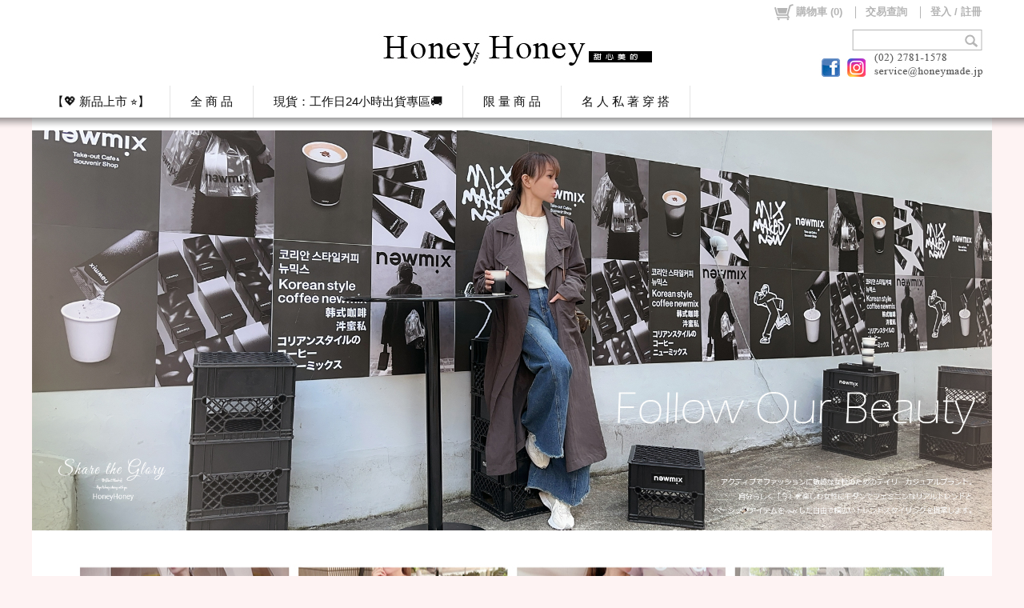

--- FILE ---
content_type: text/html; charset=UTF-8
request_url: https://auto-load-balancer.likr.tw/api/get_client_ip.php
body_size: -137
content:
"3.15.220.41"

--- FILE ---
content_type: text/html; charset=UTF-8
request_url: https://auto-satellite.advividnetwork.com/api/get_client_ip_for_ring.php
body_size: -139
content:
"3.15.220.41"

--- FILE ---
content_type: text/html; charset=UTF-8
request_url: https://rhea-cache.advividnetwork.com/api/tracking/enable?web_id=honeymade
body_size: -192
content:
{"enable_tracking":1}

--- FILE ---
content_type: text/html; charset=UTF-8
request_url: https://rhea-cache.advividnetwork.com/api/getSlidingConfig?web_id=honeymade
body_size: 229
content:
[{"id":6570,"system_vender":"","web_name":"\u8863\u7269honeymade","web_id":"honeymade","ga_id":"UA-96940307-1","href":"https:\/\/www.honeymade.jp\/","href_mob":"https:\/\/www.honeymade.jp\/","title_exclude":"","model":"bottom","website_type":"3","recommend_type":"1","use_meta":1,"scroll_div":1,"pop_bottom":0,"z_open":"10000","z_close":"-1","z_item":"10000","z_open_right":"10000","z_close_right":"10","z_item_right":"10000","css_bottom":"-100vh","css_bottom_item":"-100vh","delay_loading_time":0,"fraction_active":98,"fraction_open":98,"open_tab":0,"js_url":"https:\/\/rhea-cache.advividnetwork.com\/sliding_recommend\/avivid_sliding_recommend.js","iframe_url":"https:\/\/rhea-cache.advividnetwork.com\/sliding_recommend\/avividai_recommend_cors.php","css_url":"https:\/\/rhea-cache.advividnetwork.com\/sliding_recommend\/avivid_sliding_recommend.css","js_debug_url":"https:\/\/rhea-cache.advividnetwork.com\/sliding_recommend\/avivid_sliding_recommend_debug.js","iframe_debug_url":"https:\/\/rhea-cache.advividnetwork.com\/sliding_recommend\/avividai_recommend_cors_debug.php","use_href":0,"item_regex":"\\\/pitem\\\/.*","allow_regex":"\\\/pitem\\\/.*|\\\/plist\\\/.*|\\\/","add_time":"2021-11-18 19:00:07","update_time":"2023-10-24 10:34:00","in_online":0,"in_abtest":0,"meta_scale":0,"bottom_counter":1,"allow_repeat_pop":1}]

--- FILE ---
content_type: text/html; charset=UTF-8
request_url: https://rhea-cache.advividnetwork.com/api/tracking/config?web_id=honeymade
body_size: 90
content:
{"gtm_code":"GTM-W9F4QDN","addToCart_trigger_name":"add_to_cart","addToCart_index":"2","addToCart_key":"_","addToCart_key_valid":"_","removeCart_trigger_name":"remove_from_cart","removeCart_index":"2","removeCart_key":"_","removeCart_key_valid":"_","purchase_href":"_","purchase_trigger_name":"purchase","purchase_index":"2","purchase_key":"_","purchase_choose_index":-1,"purchase_key_valid":"items","enable_tracking":1,"platform":"\u58a8\u7b46\u514b","coupon_input_trigger":".text-coupon","coupon_input_selector":".input-coupon-code > input:nth-child(1)","coupon_click_selector":".apply-coupon","coupon_enter_href":"https:\/\/www.honeymade.jp\/cart","ga_id":"","mem_id":"_","mi_config":"mi,_,appShop,_,3,fenceData..LogonUserName,,e,_,appShop,_,3,__FormMemberMgntModel..attributes..EMail,,p,_,appShop,_,3,__FormMemberMgntModel..attributes..Phone"}

--- FILE ---
content_type: text/html; charset=UTF-8
request_url: https://rhea-cache.advividnetwork.com/api/tracking/cart?web_id=honeymade
body_size: -163
content:
{"addCart":{"product_id":"items.item_id","product_price":"items.price","product_name":"items.item_name","product_quantity":"items.quantity"},"removeCart":{"product_id":"items.item_id","product_name":"items.item_name","product_quantity":"items.quantity","product_price":"items.price"}}

--- FILE ---
content_type: text/html; charset=UTF-8
request_url: https://rhea-cache.advividnetwork.com/api/coupon/enable?web_id=honeymade
body_size: -238
content:
{"enable_addfan":0}

--- FILE ---
content_type: text/html; charset=UTF-8
request_url: https://auto-load-balancer.likr.tw/api/get_client_ip.php
body_size: -314
content:
"3.15.220.41"

--- FILE ---
content_type: text/html; charset=UTF-8
request_url: https://rhea-cache.advividnetwork.com/api/getSlidingConfig?web_id=honeymade
body_size: 220
content:
[{"id":6570,"system_vender":"","web_name":"\u8863\u7269honeymade","web_id":"honeymade","ga_id":"UA-96940307-1","href":"https:\/\/www.honeymade.jp\/","href_mob":"https:\/\/www.honeymade.jp\/","title_exclude":"","model":"bottom","website_type":"3","recommend_type":"1","use_meta":1,"scroll_div":1,"pop_bottom":0,"z_open":"10000","z_close":"-1","z_item":"10000","z_open_right":"10000","z_close_right":"10","z_item_right":"10000","css_bottom":"-100vh","css_bottom_item":"-100vh","delay_loading_time":0,"fraction_active":98,"fraction_open":98,"open_tab":0,"js_url":"https:\/\/rhea-cache.advividnetwork.com\/sliding_recommend\/avivid_sliding_recommend.js","iframe_url":"https:\/\/rhea-cache.advividnetwork.com\/sliding_recommend\/avividai_recommend_cors.php","css_url":"https:\/\/rhea-cache.advividnetwork.com\/sliding_recommend\/avivid_sliding_recommend.css","js_debug_url":"https:\/\/rhea-cache.advividnetwork.com\/sliding_recommend\/avivid_sliding_recommend_debug.js","iframe_debug_url":"https:\/\/rhea-cache.advividnetwork.com\/sliding_recommend\/avividai_recommend_cors_debug.php","use_href":0,"item_regex":"\\\/pitem\\\/.*","allow_regex":"\\\/pitem\\\/.*|\\\/plist\\\/.*|\\\/","add_time":"2021-11-18 19:00:07","update_time":"2023-10-24 10:34:00","in_online":0,"in_abtest":0,"meta_scale":0,"bottom_counter":1,"allow_repeat_pop":1}]

--- FILE ---
content_type: text/html; charset=UTF-8
request_url: https://rhea-cache.advividnetwork.com/api/tracking/config?web_id=honeymade
body_size: 81
content:
{"gtm_code":"GTM-W9F4QDN","addToCart_trigger_name":"add_to_cart","addToCart_index":"2","addToCart_key":"_","addToCart_key_valid":"_","removeCart_trigger_name":"remove_from_cart","removeCart_index":"2","removeCart_key":"_","removeCart_key_valid":"_","purchase_href":"_","purchase_trigger_name":"purchase","purchase_index":"2","purchase_key":"_","purchase_choose_index":-1,"purchase_key_valid":"items","enable_tracking":1,"platform":"\u58a8\u7b46\u514b","coupon_input_trigger":".text-coupon","coupon_input_selector":".input-coupon-code > input:nth-child(1)","coupon_click_selector":".apply-coupon","coupon_enter_href":"https:\/\/www.honeymade.jp\/cart","ga_id":"","mem_id":"_","mi_config":"mi,_,appShop,_,3,fenceData..LogonUserName,,e,_,appShop,_,3,__FormMemberMgntModel..attributes..EMail,,p,_,appShop,_,3,__FormMemberMgntModel..attributes..Phone"}

--- FILE ---
content_type: text/html; charset=UTF-8
request_url: https://rhea-cache.advividnetwork.com/api/tracking/cart?web_id=honeymade
body_size: -195
content:
{"addCart":{"product_id":"items.item_id","product_price":"items.price","product_name":"items.item_name","product_quantity":"items.quantity"},"removeCart":{"product_id":"items.item_id","product_name":"items.item_name","product_quantity":"items.quantity","product_price":"items.price"}}

--- FILE ---
content_type: text/html; charset=UTF-8
request_url: https://rhea-cache.advividnetwork.com/api/coupon/enable?web_id=honeymade
body_size: -270
content:
{"enable_addfan":0}

--- FILE ---
content_type: text/css
request_url: https://rhea-cache.advividnetwork.com/include_js/honeymade/avivid_recModule_costom.css
body_size: 245
content:
#search_bottom{
    width: 980px;
}
@media(max-width: 979.98px){
    #search_bottom{
        width: 100% !important;
    }
}
#avivid_search_box_bottom{
    width: 100%;
}
#Avivid_search_keyword_bot_0{
    margin: 0 1rem;
}
#Avivid_search_keyword_bot_0>.icon{
    display: contents;
}
#Avivid_search_keyword_bot_searchArea{
    display: inline-flex;
    align-items: center;
    width: 20%;
}
@media (max-width:685.98px){
    #Avivid_search_keyword_bot_searchArea{
        width: 100%;
        margin-top: 10px;
    }
}
#avivid_search_box_bottom{
    /* width: 20%; */
    margin-top: 10px;
}
.avivid_search_box_bottom_icon{
    right: 25px;
    top: 0px !important;
    position: relative;
}
/* .avivid_search_box_bottom_icon{
    left: 146px;
}
@media (max-width:887.98px){
    #search_bottom{
        width: 100%;
    }
    #avivid_search_box_bottom{
        width: 170px;
    }
}
@media (max-width:685.98px){
    #avivid_search_box_bottom{
        width: 100%;
    }
    .avivid_search_box_bottom_icon{        
        left: unset;
        right: 10px;
    }
} */
#search_bottom {
  padding-top: 6vh;
}
#sider_bar_wrapper {
}
@media (min-width:320px)  {
  #sider_bar_wrapper {
  }
}
@media (max-width:481px)  {
  #sider_bar_wrapper {
  }
}
@media (min-width:641px)  {
  #sider_bar_wrapper {
  }
}
@media (min-width:961px)  {
  #sider_bar_wrapper {
  }
}
@media (min-width:1025px) {
  #sider_bar_wrapper {
  }
}
@media (max-width:1281px) {
  #search_bottom {
    width: 100vw !important;
  }
  .avivid_border{
    width: 100vw !important;
  }
}
@media (min-width:1360px) {
  #sider_bar_wrapper {
  }
}
@media (min-width:1500px) {
  #sider_bar_wrapper {
  }
}

.sider_bar_tab_nav li, #sider_bar_arrow_btn{
    background-color: #cf7288 !important;
}

--- FILE ---
content_type: text/css
request_url: https://rhea-cache.advividnetwork.com/css/avivid_common_v2.css
body_size: 3403
content:
#avivid_bar_1::-webkit-scrollbar, #avivid_bar_2::-webkit-scrollbar, #avivid_bar_3::-webkit-scrollbar {
    display: none;
}

.avivid_border{
    /* border: 1px rgb(204, 204, 204) solid; */
    position:relative;
    margin: auto;
    background-color: rgb(255, 255, 255);
    overflow: hidden;
}

.avivid_border_other{
    position:relative; 
    background-color: rgb(255, 255, 255);
    overflow: hidden;
    font-size: 20px;
    margin: auto;
}

.avivid_title_text{
    text-align: center;
    border-bottom: 1px rgb(204, 204, 204) solid;
    background-color:  #8cc63f;
    color: white;
    font-size: 20px;
    height: 36px;
    line-height: 32px;;
}

.avivid_title_text_first{
    text-align: center;
    border-bottom: 1px rgb(204, 204, 204) solid;
    background-color:  white;
    color: #8cc63f;
    font-size: 20px;
    height: 36px;
    line-height: 32px;;
}

.avivid_row_bar{
    display: flex; 
    transition: transform 1s;
    /* white-space: nowrap; */
}

.avivid_row_bar_v2{
   white-space: nowrap;
}
.avivid_row_bar_pc_other{
    /* display: flex; */
    transition: transform 1s;
}

.avivid_item{
    margin: 10px;
    display: inline-block;
    cursor: pointer;
    text-align: center;
}

.avivid_mobile_item{
    /* padding: 10px; */
    margin: 10px;
    display: inline-block;
    cursor: pointer;
    text-align: center;
}

.avivid_item_pc_other{
    padding: 5px;
    display: inline-block;
    text-align: center;
    cursor: pointer;
}

.avivid_item_image{
    margin: 0 0 10px 0;
}

.avivid_rec_item_image{
    margin: 0 auto 10px auto;
}
@media (min-width: 600px){
    .avivid_rec_item{
        width: 30%;
    }
}
@media (max-width: 600px){
    .avivid_rec_item{
        width: 42%;
    }
}

.avivid_item_title{
    margin: 0 0 10px 0;
    /* text-overflow : ellipsis;
    overflow : hidden; */
    height: 40px;
    width: 100%;
    font-size: inherit;
    overflow:hidden;
    white-space: nowrap;
    text-overflow: ellipsis;
    display: -webkit-box;
    -webkit-line-clamp: 2;
    -webkit-box-orient: vertical;
    white-space: normal;
}

.avivid_mob_item_title{
    margin: 0 0 10px 0;
    /* text-overflow : ellipsis;
    overflow : hidden; */
    width: 100%;
    height: 40px;
    font-size: inherit;
    overflow:hidden;
    white-space: nowrap;
    text-overflow: ellipsis;
    display: -webkit-box;
    -webkit-line-clamp: 2;
    -webkit-box-orient: vertical;
    white-space: normal;
}

.avivid_pc_item_title{
    margin: 0 0 10px 0;
    /* text-overflow : ellipsis;
    overflow : hidden; */
    width: 100%;
    font-size: 20px;
    height: 40px;
    color: black;
    overflow:hidden;
    white-space: nowrap;
    text-overflow: ellipsis;
    display: -webkit-box;
    -webkit-line-clamp: 2;
    -webkit-box-orient: vertical;
    white-space: normal;
}

.avivid_sale_price{
    color: #e13d3d;
    font-size: 18px;
}

.avivid_price{
    color: #666;
    font-size: 13px;
    text-decoration: line-through;
}

.avivid_right_arrow_div{
    position: absolute;
    top: 50%;
    right: 0px;
    cursor: pointer;
}

.avivid_right_arrow{
    width: 30px;
    height: 30px;
}

.avivid_left_arrow_div{
    position: absolute;
    top: 50%;
    cursor: pointer;
    transform:scaleX(-1);
}

.avivid_left_arrow{
    width: 30px;
    height: 30px;
}

.avivid_mobile_image{
    height: 120px; 
    background-size: contain;
    background-position: center;
    background-repeat: no-repeat;
    margin: auto;
}

.avivid_other_image{
    height: 200px;
    background-size: contain;
    background-position: center;
    background-repeat: no-repeat;
    margin: auto;
    display: block !important;
}
@media(max-width: 428px){
    .avivid_other_image{
        width: 45vw !important;
    }
}
#search_bottom{
    height:auto; 
    margin:auto; 
    position: relative;
    /*left:57px;*//*20210315*/
}
.avivid_keyword_title_text{
    text-align: center;
    border-bottom: 1px rgb(204, 204, 204) solid;
    background-color:  #5aa8dd;
    color: white;
    font-size: 20px;
    height: 36px;
    line-height: 32px;
}

.avivid_keyword_div{
    width: auto; 
    display: inline-block;
}

.avivid_keyword_item{
    border-radius:20px;
    /* border:1px solid #C69C6D; */
    color: white;
    background-color: #5aa8dd;
    width:fit-content;
    height:auto;
    padding:5px;
    margin: 10px 5px 10px 5px;
    display:inline-block;
    cursor: pointer;
}

#avivid_search_box_bottom::-webkit-search-cancel-button{
    display: none;
}

.avivid_search_box_bottom{
    height:34px;
    width: 100%;
    padding-left: 23px;
    border-radius:20px;
    border:1px solid #9D9D9D;
    outline:none; 
    display:inline-block;
    margin-top: 10px;
}

.avivid_search_box_bottom_icon{
    width: 15px !important;
    height: 15px !important;
    position: absolute;
    top: 20px;
}
.avivid-cart{
    position: relative;
    background-color: transparent;
    margin: 0 auto;
}
.avivid-cart-title{
    padding: 10px 0;
    position: relative;
    display: flex;
    align-items: normal;
    justify-content: space-between;
}
.avivid-cart-title-text{
    font-size: 24px;
    font-weight: bold;
    color: #585858;
}
.avivid-cart-toggle-small{
    margin: 0px 5px 0px 5px;
}
.avivid-cart-toggle-big{
    position: absolute;
    left: 50%;
    transform: translateX(-50%);
}
.avivid-cart-logo{
    width: 80px;
    height: 20px;
    display: block;
    background: url('https://rhea-cache.advividnetwork.com/imagefile/avivid_logo.svg');
    background-size: cover;
    align-self: center;
}
.avivid-cart-wraper{
    position: relative;
    /* height: 400px; */
    overflow: hidden;
}
.avivid-cart-right{
    display: none;
    position: absolute;
    width: 25px;
    height: 50px;
    /* border: 1px solid red; */
    z-index: 10;
    top: 50%;
    left: 0;
    /* transform: translate(0px, -50%); */
    cursor: pointer;
    background-image: url('https://rhea-cache.advividnetwork.com/imagefile/arrow.png');
    background-repeat: no-repeat;
    background-size: 100% 100%;
    transform: scaleX(-1)  translate(0px, -50%);
}
.avivid-cart-left{
    display: none;
    position: absolute;
    width: 25px;
    height: 50px;
    /* border: 1px solid red; */
    z-index: 10;
    top: 50%;
    right: 0;
    transform: translate(0px, -50%);
    cursor: pointer;
    background-image: url('https://rhea-cache.advividnetwork.com/imagefile/arrow.png');
    background-repeat: no-repeat;
    background-size: 100% 100%;
}
.avivid-cart-totop{
  display: none;
}
.avivid-cart-totop.avivid-active-totop{
  position: relative;
  width: 85px;
  height: 40px;
  margin-left: auto;
  cursor: pointer;
  bottom: 0;
  right: 0;
  background-color: #E42957;
  color: white;
  border-radius: 2px;
  justify-content: center;
  align-items: center;
  transition: all linear 0.1s;
  display: none;
}
.avivid-cart-totop-mob{
    display: none;
}
.avivid-cart-totop-mob.avivid-active-totop{
    position: fixed;
    bottom: 0;
    left: 0;
    z-index: 1000;
    background-color: white;
    color: white;
    display: flex;
    justify-content: flex-end;
    width: 100%;
    height: 50px;
    cursor: pointer;
}
.avivid-cart-totop-mob-btn{
    background-color: #E42957;
    width: 25%;
    min-width: 50px;
    display: flex;
    justify-content: center;
    align-items: center;
    position: relative;
}
.avivid-cart-totop-mob-btn:after{
    position: absolute;
    content: "";
    width: 10px;
    height: 20px;
    top: 50%;
    right: 10px;
    transform: translate(0px, -50%);
    cursor: pointer;
    background-image: url('https://rhea-cache.advividnetwork.com/imagefile/arrow.png');
    background-repeat: no-repeat;
    background-size: 100% 100%;
}
.avivid-active-totop{
    display: flex;
}
.avivid-cart-list{
    display: flex;
    flex-wrap: wrap;
    justify-content: space-between;
    gap: 15px 0;
    padding: 15px 0;
    scroll-behavior: smooth;
    overflow-y: scroll;
}
.avivid-cart-item{
    width: 48%;
    flex-shrink: 0;
    border: none;
    border-radius: 5px;
    background-color: #fff;
    box-shadow: 3px 5px 7px 1px hsl(0deg 0% 0% / 20%);
    display: flex;
    flex-direction: column;
    cursor:pointer;
}
.avivid-item-body{
    padding: 8px 10px;
    display: flex;
    flex-wrap: wrap;
    justify-content: space-between;
    align-content: space-between;
    gap: 8px 0;
    flex-grow: 1;
}
.avivid-item-image{
    background-position: center;
    background-size: contain;
    background-repeat: no-repeat;
    border-radius: 5px 5px 0 0;
    aspect-ratio: 4/3;
}
.avivid-item-title{
    margin: 0;
    font-size: 12px;
    font-weight: bold;
    width: 100%;
    color: #585858;
    line-height: 16px;
    height: 30px;
    display: -webkit-box;
    -webkit-line-clamp: 2;
    -webkit-box-orient: vertical;
    overflow: hidden;
    text-overflow: ellipsis;
    text-align: center;
}
.avivid-item-price{
    color: #E42957;
    font-weight: bold;
    display: flex;
    align-items: center;
    font-size: 14px;
    margin-top: -4px;
    width: 100%;
    justify-content: center;
}
.avivid-item-add{
    color: #E6256E;
    background-color:#fff;
    border-color: #E6256E;
    border-radius: 20px;
    padding: 2px 5px;
    font-size: 12px;
    display: flex;
    align-items: center;
    display: none!important;
}
.avivid-item-add:hover{
    color: #fff;
    background-color:#E6256E;
    border-color: #E6256E;
}
@media only screen and (min-width:768px){
    .avivid-cart-title{
      padding: 0px;
    }
    .avivid-cart-list {
      justify-content: flex-start;
      gap: 15px 1.25%;
      overflow-y: scroll;
    }
    .avivid-cart-item{
      width: 19%;
    }
    .avivid-cart-totop.avivid-active-totop{
        display: flex;
    }
    .avivid-cart-totop-mob{
        display: none!important;
    }
    .avivid-cart-toggle-big{
        display: none !important;
    }
}
/* keyword searchbar */
.avivid-keyword-block-wraper{
    display: flex;
    flex-direction: column;
    align-items: center;
    gap: 18px 0;
    margin: 0 auto;
    padding: 30px 0;
    width: 100%;
}
.avivid-searchbar-wraper{
    /* margin: 0 auto; */
    width: 100%;
    max-width: 650px;
    position: relative;
}
.avivid-searchbar{
    width: 100%;
    border-radius: 20px;
    border: 1px solid #c7c7c7;
    padding: 3px 15px;
    box-sizing: border-box !important;
    font-size: 16px;
    background-color: white;
    min-height: 33px;
}
.avivid-searchbar::placeholder { /* Chrome, Firefox, Opera, Safari 10.1+ */
    color: black;
    opacity: 1; /* Firefox */
}
  
.avivid-searchbar:-ms-input-placeholder { /* Internet Explorer 10-11 */
    color: black;
}
  
.avivid-searchbar::-ms-input-placeholder { /* Microsoft Edge */
    color: black;
}
.avivid-searchbar::-webkit-search-cancel-button{
    display: none;
}
#avivid-search-bar-tb{
    appearance: none;
    -webkit-appearance: none;
}
#avivid-search-bar-tb::placeholder{
    color: gray;
    position: relative;
}
.avivid-searchbar-logo{
    position: absolute;
    left: 10px;
    top: 7px;
    height: 20px !important;
    width: 80px !important;
    user-select: none;
}
.avivid-searchbar-icon{
    position: absolute;
    width: 25px !important;
    height: 25px !important;
    right: 5px;
    top: 4px;
    cursor: pointer;
}

#avivid-dropdown-close{
    display: none;
    position: absolute;
    width: 25px !important;
    height: 25px !important;
    right: 30px;
    top: 7px;
    cursor: pointer;
    font-size: 10px;
    color: #2F7FFF;
    letter-spacing: normal;
}

#avivid-placeholder{
    display: block;
    position: absolute;
    left: 93px;
    top: 2px;
    height: 32px;
    font-size: 16px;
    color: grey;
    font-family: sans-serif;
    line-height: 2;
    letter-spacing: normal;
}
.avivid-dropdown-content {
    display: none;
    position: relative;
    background-color: #FFFFFF;
    width: 92%;
    max-width: 650px;
    border: 1px solid #ddd;
    z-index: 1;
    overflow-x: hidden;
    margin-top: 8px;
    margin-left: auto;
    margin-right: auto;
}
  
/* Links inside the dropdown */
.avivid-dropdown-content a {
    color: black;
    padding: 8px 12px;
    height: 38px;
    text-decoration: none;
    display: block;
}  

/* Change color of dropdown links on hover */
.avivid-dropdown-content a:hover {
    background-color: #F2F2F2;
}
.avivid-keyword-wraper{
    display: flex;
    flex-direction: column;
    gap: 10px;
    align-items: center;
}
.avivid-keyword-fpWord, .avivid-keyword-seoItemWord, .avivid-keyword-hotWordCdn{
    display: flex;
    flex-wrap: wrap;
    gap: 3px 0px;
    align-items: center;
    justify-content: flex-start;
    color: #666666;
    width: max-content;
}
.avivid-keyword-subwrapper::-webkit-scrollbar{
    display: none;
}
.avivid-keyword-title, .avivid-keyword-content{
    /* border-right: 1px solid #bcbcbc; */
    position: relative;
    font-size: 14px;
}
.avivid-keyword-title:after, .avivid-keyword-content:after{
    display: none;
    content: "";
    position: absolute;
    width: 1px;
    height: 15px;
    background-color: #bcbcbc;
    top: 3px;
    right: 0px;
}
.avivid-keyword-title{
    font-weight: bold;
    width: 100%;
    text-align: center;
}
.avivid-keyword-content{
    cursor: pointer;
    margin: 0px 5px;
    padding: 5px;
    border-radius: 20px;
    border: 1px solid;
    height: auto;
}
.avivid-keyword-subwrapper{
    overflow-y: scroll;
    width: 100vw;
}
.avivid-keyword-light{
    background: #FFFFFF;
}
/* overwrite color */
.avivid-keyword-light{
    background: #FFFFFF;
}
.avivid-keyword-light .avivid-searchbar {
    border: 1px solid #8D8D94;
    background: rgba(255, 255, 255, 0.8);
}
.avivid-keyword-light .avivid-keyword-title,
.avivid-keyword-light .avivid-keyword-content {
    color:  #8D8D94;
    border-color: #8D8D94;
}
.avivid-keyword-light .avivid-keyword-title:after, 
.avivid-keyword-light .avivid-keyword-content:after{
    background-color: #8D8D94;
}
.avivid-keyword-dark{
    background: #000000;
}
.avivid-keyword-dark .avivid-searchbar {
    border: 1px solid #8D8D94;
    background: rgba(255, 255, 255, 0.8);
}
.avivid-keyword-dark .avivid-keyword-title,
.avivid-keyword-dark .avivid-keyword-content {
    color:  #D7D7D7;
    border-color: #D7D7D7;
}
.avivid-keyword-dark .avivid-keyword-title:after, 
.avivid-keyword-dark .avivid-keyword-content:after{
    background-color: #D7D7D7;
}
.avivid-keyword-toggle{
    width: 12px !important;
}
@media only screen and (max-width:768px){
    .avivid-keyword-wraper {
        align-items: flex-start;
        max-width: 650px;
    }
    .avivid-keyword-title{
        max-width: 650px;
        text-align: start;
    }
}
@media (min-width:768px){
    .avivid-keyword-fpWord, .avivid-keyword-seoItemWord, .avivid-keyword-hotWordCdn{
        margin-left:auto;
        margin-right:auto;
    }
}
@media (max-width: 500px){
    .avivid_border, .avivid-keyword-block-wraper{
        left: 0px !important;
    }
}
/* animated block */
#animation_block_container *{
    box-sizing: content-box;
    font-family: "Noto Sans TC", sans-serif;
    line-height: 20px;
}
#animation_block_container{
    position: relative;
    margin-left: auto;
    margin-right: auto;
    height: 0px;
    overflow: hidden;
    border-radius: 10px;
}
#animation_block_title{
    display: flex;
    height: 36px;
    align-items: center;
    position: relative;
}
#animation_block_title_text{
    color: white;
    width: 100%;
    position: absolute;
    font-size: 20px;
    margin-bottom: 0px;
    text-align: center;
}
#animation_block_title_logo{
    height: 18px;
    width: 72px;
    margin-right: 20px;
    position: absolute;
    right: 0px;
}
#animation_block_grid{
    height: 580px;
    display: grid;
    grid-template-rows: repeat(2, 285px);
    row-gap: 10px;
    column-gap: 10px;
    margin: 0px 10px;
}
@media(max-width:500px){
    #animation_block_grid{
        grid-template-columns: repeat(2, 1fr);
    }
}
@media(min-width:500px){
    #animation_block_grid{
        grid-template-columns: repeat(4, 1fr);
    }
}
.animation_block_item{
    background-color: white;
    cursor: pointer;
    border-radius: 10px;
    padding: 5px
}
.animation_block_item_image{
    height: 200px;
    width: 100% !important;
    object-fit: scale-down;
    margin-left: auto;
    margin-right: auto;
    margin-bottom: 8px;
}
.animation_block_item_title{
    font-size: 13px;
    margin-bottom: 6px;
    height: 40px;
    overflow: hidden;
    text-align: center;
}
.animation_block_item_price{
    font-size: 18px;
    color: #666666;
    text-align: center;
}

.slide-open-1{
    animation: slide-open-1 ease-out 1s 1 normal forwards;
}
@keyframes slide-open-1{
    0% {
        height: 0px;
    }
    100% {
        height: 625px;
    }
}
.slide-close-1{
    animation: slide-close-1 ease-out 1s 1 normal forwards;
}
@keyframes slide-close-1{
    0% {
        height: 625px;
    }
    100% {
        height: 0px;
    }
}

.inner-slide-open-1{
    animation: inner-slide-open-1 ease-out 1s 1 normal forwards;
}
@keyframes inner-slide-open-1{
    0% {
        translate: 0px -310px;
    }
    100% {
        translate: 0px 0px;
    }
}
.inner-slide-close-1{
    animation: inner-slide-close-1 ease-out 1s 1 normal forwards;
}
@keyframes inner-slide-close-1{
    0% {
        translate: 0px 0px;
    }
    100% {
        translate: 0px -310px;
    }
}

--- FILE ---
content_type: application/javascript; charset=utf-8
request_url: https://cdn.jsdelivr.net/npm/@volcengine/tls-js-sdk@latest/dist/umd/index.js
body_size: 31015
content:
!function(t,e){"object"==typeof exports&&"undefined"!=typeof module?e(exports):"function"==typeof define&&define.amd?define(["exports"],e):e((t="undefined"!=typeof globalThis?globalThis:t||self).TLS_Browser={})}(this,(function(t){"use strict";function e(t,e){var r=Object.keys(t);if(Object.getOwnPropertySymbols){var i=Object.getOwnPropertySymbols(t);e&&(i=i.filter((function(e){return Object.getOwnPropertyDescriptor(t,e).enumerable}))),r.push.apply(r,i)}return r}function r(t){return r="function"==typeof Symbol&&"symbol"==typeof Symbol.iterator?function(t){return typeof t}:function(t){return t&&"function"==typeof Symbol&&t.constructor===Symbol&&t!==Symbol.prototype?"symbol":typeof t},r(t)}function i(t,e){if(!(t instanceof e))throw new TypeError("Cannot call a class as a function")}function n(t,e){for(var r=0;r<e.length;r++){var i=e[r];i.enumerable=i.enumerable||!1,i.configurable=!0,"value"in i&&(i.writable=!0),Object.defineProperty(t,i.key,i)}}function o(t,e,r){return e&&n(t.prototype,e),r&&n(t,r),Object.defineProperty(t,"prototype",{writable:!1}),t}function s(t,e,r){return e in t?Object.defineProperty(t,e,{value:r,enumerable:!0,configurable:!0,writable:!0}):t[e]=r,t}function a(t){return a=Object.setPrototypeOf?Object.getPrototypeOf.bind():function(t){return t.__proto__||Object.getPrototypeOf(t)},a(t)}function h(t,e){return h=Object.setPrototypeOf?Object.setPrototypeOf.bind():function(t,e){return t.__proto__=e,t},h(t,e)}function u(t,e){if(e&&("object"==typeof e||"function"==typeof e))return e;if(void 0!==e)throw new TypeError("Derived constructors may only return object or undefined");return function(t){if(void 0===t)throw new ReferenceError("this hasn't been initialised - super() hasn't been called");return t}(t)}function f(t){var e=function(){if("undefined"==typeof Reflect||!Reflect.construct)return!1;if(Reflect.construct.sham)return!1;if("function"==typeof Proxy)return!0;try{return Boolean.prototype.valueOf.call(Reflect.construct(Boolean,[],(function(){}))),!0}catch(t){return!1}}();return function(){var r,i=a(t);if(e){var n=a(this).constructor;r=Reflect.construct(i,arguments,n)}else r=i.apply(this,arguments);return u(this,r)}}function c(t){return function(t){if(Array.isArray(t))return l(t)}(t)||function(t){if("undefined"!=typeof Symbol&&null!=t[Symbol.iterator]||null!=t["@@iterator"])return Array.from(t)}(t)||function(t,e){if(!t)return;if("string"==typeof t)return l(t,e);var r=Object.prototype.toString.call(t).slice(8,-1);"Object"===r&&t.constructor&&(r=t.constructor.name);if("Map"===r||"Set"===r)return Array.from(t);if("Arguments"===r||/^(?:Ui|I)nt(?:8|16|32)(?:Clamped)?Array$/.test(r))return l(t,e)}(t)||function(){throw new TypeError("Invalid attempt to spread non-iterable instance.\nIn order to be iterable, non-array objects must have a [Symbol.iterator]() method.")}()}function l(t,e){(null==e||e>t.length)&&(e=t.length);for(var r=0,i=new Array(e);r<e;r++)i[r]=t[r];return i}var d=function t(e,r,i){function n(s,a){if(!r[s]){if(!e[s]){var h="function"==typeof d&&d;if(!a&&h)return h(s,!0);if(o)return o(s,!0);var u=new Error("Cannot find module '"+s+"'");throw u.code="MODULE_NOT_FOUND",u}var f=r[s]={exports:{}};e[s][0].call(f.exports,(function(t){return n(e[s][1][t]||t)}),f,f.exports,t,e,r,i)}return r[s].exports}for(var o="function"==typeof d&&d,s=0;s<i.length;s++)n(i[s]);return n}({"./utils":[function(t,e,r){var i=t("xxhashjs").h32;r.descriptorChecksum=function(t){return i(t,0).toNumber()>>8&255},r.blockChecksum=function(t){return i(t,0).toNumber()},r.streamChecksum=function(t,e){return null===e&&(e=i(0)),null===t?e.digest().toNumber():e.update(t)},r.readUInt32LE=function(t,e){return(t[e]|t[e+1]<<8|t[e+2]<<16|t[e+3]<<24)>>>0},r.bindings=t("./binding")},{"./binding":1,xxhashjs:"xxhashjs"}],1:[function(t,e,r){function i(t,e,i,n,o,s){var a=o,h=s-o,u=0;if(t.length>=2113929216)throw new Error("input too large");if(t.length>12){var f=r.compressBound(t.length);if(h<f)throw Error("output too small: "+h+" < "+f);for(var c=67,l=t.length-12;i+4<l;){var d=t[i+1]<<8|t[i],p=t[i+3]<<8|t[i+2],m=Math.imul(d|p<<16,2654435761)>>>16,y=n[m]-1;if(n[m]=i+1,y<0||i-y>>>16>0||(t[y+3]<<8|t[y+2])!=p||(t[y+1]<<8|t[y])!=d)i+=c++>>6;else{c=67;var g=i-u,_=i-y;y+=4;for(var b=i+=4;i<l&&t[i]==t[y];)i++,y++;var v=(b=i-b)<15?b:15;if(g>=15){e[a++]=240+v;for(var w=g-15;w>254;w-=255)e[a++]=255;e[a++]=w}else e[a++]=(g<<4)+v;for(var S=0;S<g;S++)e[a++]=t[u+S];if(e[a++]=_,e[a++]=_>>8,b>=15){for(b-=15;b>=255;)b-=255,e[a++]=255;e[a++]=b}u=i}}}if(0==u)return 0;if((g=t.length-u)>=15){e[a++]=240;for(var C=g-15;C>254;C-=255)e[a++]=255;e[a++]=C}else e[a++]=g<<4;for(i=u;i<t.length;)e[a++]=t[i++];return a}t("cuint").UINT32,Math.imul||(Math.imul=function(t,e){var r=65535&t,i=65535&e;return r*i+((t>>>16)*i+r*(e>>>16)<<16)|0}),r.uncompress=function(t,e,r,i){for(var n=r=r||0,o=i=i||t.length-r,s=0;n<o;){var a=t[n++],h=a>>4;if(h>0){for(var u=h+240;255===u;)h+=u=t[n++];for(var f=n+h;n<f;)e[s++]=t[n++];if(n===o)return s}var c=t[n++]|t[n++]<<8;if(0===c||c>s)return-(n-2);var l=15&a;for(u=l+240;255===u;)l+=u=t[n++];var d=s-c;for(f=s+l+4;s<f;)e[s++]=e[d++]}return s},r.compressBound=function(t){return t>2113929216?0:t+t/255+16|0},r.compress=function(t,e,r,n){for(var o=new Array(65536),s=0;s<65536;s++)o[s]=0;return i(t,e,0,o,r||0,n||e.length)},r.compressHC=r.compress,r.compressDependent=i},{cuint:10}],2:[function(t,e,r){(function(e){(function(){var i=t("./decoder_stream");r.LZ4_uncompress=function(t,r){var n=[],o=new i(r);return o.on("data",(function(t){n.push(t)})),o.end(t),e.concat(n)}}).call(this)}).call(this,t("buffer").Buffer)},{"./decoder_stream":3,buffer:"buffer"}],3:[function(t,e,r){(function(r){(function(){var i=t("stream").Transform,n=t("util").inherits,o=t("./static"),s=o.utils,a=s.bindings,h=t("./binding"),u=o.STATES,f=o.SIZES;function c(t){if(!(this instanceof c))return new c(t);i.call(this,t),this.options=t||{},this.binding=this.options.useJS?h:a,this.buffer=null,this.pos=0,this.descriptor=null,this.state=u.MAGIC,this.notEnoughData=!1,this.descriptorStart=0,this.streamSize=null,this.dictId=null,this.currentStreamChecksum=null,this.dataBlockSize=0,this.skippableSize=0}n(c,i),c.prototype._transform=function(t,e,i){if(this.skippableSize>0){if(this.skippableSize-=t.length,this.skippableSize>0)return void i();t=t.slice(-this.skippableSize),this.skippableSize=0,this.state=u.MAGIC}this.buffer=this.buffer?r.concat([this.buffer,t],this.buffer.length+t.length):t,this._main(i)},c.prototype.emit_Error=function(t){this.emit("error",new Error(t+" @"+this.pos))},c.prototype.check_Size=function(t){var e=this.buffer.length-this.pos;return e<=0||e<t?(this.notEnoughData&&this.emit_Error("Unexpected end of LZ4 stream"),!0):(this.pos+=t,!1)},c.prototype.read_MagicNumber=function(){var t=this.pos;if(this.check_Size(f.MAGIC))return!0;var e=s.readUInt32LE(this.buffer,t);if((4294967280&e)!==o.MAGICNUMBER_SKIPPABLE)return e!==o.MAGICNUMBER?(this.pos=t,this.emit_Error("Invalid magic number: "+e.toString(16).toUpperCase()),!0):void(this.state=u.DESCRIPTOR);this.state=u.SKIP_SIZE},c.prototype.read_SkippableSize=function(){var t=this.pos;if(this.check_Size(f.SKIP_SIZE))return!0;this.state=u.SKIP_DATA,this.skippableSize=s.readUInt32LE(this.buffer,t)},c.prototype.read_Descriptor=function(){var t=this.pos;if(this.check_Size(f.DESCRIPTOR))return!0;this.descriptorStart=t;var e=this.buffer[t],r=e>>6;if(r!==o.VERSION)return this.pos=t,this.emit_Error("Invalid version: "+r+" != "+o.VERSION),!0;if(e>>1&1)return this.pos=t,this.emit_Error("Reserved bit set"),!0;var i=this.buffer[t+1]>>4&7,n=o.blockMaxSizes[i];if(null===n)return this.pos=t,this.emit_Error("Invalid block max size: "+i),!0;this.descriptor={blockIndependence:Boolean(e>>5&1),blockChecksum:Boolean(e>>4&1),blockMaxSize:n,streamSize:Boolean(e>>3&1),streamChecksum:Boolean(e>>2&1),dict:Boolean(1&e),dictId:0},this.state=u.SIZE},c.prototype.read_Size=function(){if(this.descriptor.streamSize){var t=this.pos;if(this.check_Size(f.SIZE))return!0;this.streamSize=this.buffer.slice(t,t+8)}this.state=u.DICTID},c.prototype.read_DictId=function(){if(this.descriptor.dictId){var t=this.pos;if(this.check_Size(f.DICTID))return!0;this.dictId=s.readUInt32LE(this.buffer,t)}this.state=u.DESCRIPTOR_CHECKSUM},c.prototype.read_DescriptorChecksum=function(){var t=this.pos;if(this.check_Size(f.DESCRIPTOR_CHECKSUM))return!0;var e=this.buffer[t];if(s.descriptorChecksum(this.buffer.slice(this.descriptorStart,t))!==e)return this.pos=t,this.emit_Error("Invalid stream descriptor checksum"),!0;this.state=u.DATABLOCK_SIZE},c.prototype.read_DataBlockSize=function(){var t=this.pos;if(this.check_Size(f.DATABLOCK_SIZE))return!0;var e=s.readUInt32LE(this.buffer,t);e!==o.EOS?(this.dataBlockSize=e,this.state=u.DATABLOCK_DATA):this.state=u.EOS},c.prototype.read_DataBlockData=function(){var t=this.pos,e=this.dataBlockSize;if(2147483648&e&&(e&=2147483647),this.check_Size(e))return!0;this.dataBlock=this.buffer.slice(t,t+e),this.state=u.DATABLOCK_CHECKSUM},c.prototype.read_DataBlockChecksum=function(){var t=this.pos;if(this.descriptor.blockChecksum){if(this.check_Size(f.DATABLOCK_CHECKSUM))return!0;var e=s.readUInt32LE(this.buffer,this.pos-4);if(s.blockChecksum(this.dataBlock)!==e)return this.pos=t,this.emit_Error("Invalid block checksum"),!0}this.state=u.DATABLOCK_UNCOMPRESS},c.prototype.uncompress_DataBlock=function(){var t;if(2147483648&this.dataBlockSize)t=this.dataBlock;else{t=r.alloc(this.descriptor.blockMaxSize);var e=this.binding.uncompress(this.dataBlock,t);if(e<0)return this.emit_Error("Invalid data block: "+-e),!0;e<this.descriptor.blockMaxSize&&(t=t.slice(0,e))}this.dataBlock=null,this.push(t),this.descriptor.streamChecksum&&(this.currentStreamChecksum=s.streamChecksum(t,this.currentStreamChecksum)),this.state=u.DATABLOCK_SIZE},c.prototype.read_EOS=function(){if(this.descriptor.streamChecksum){var t=this.pos;if(this.check_Size(f.EOS))return!0;var e=s.readUInt32LE(this.buffer,t);if(e!==s.streamChecksum(null,this.currentStreamChecksum))return this.pos=t,this.emit_Error("Invalid stream checksum: "+e.toString(16).toUpperCase()),!0}this.state=u.MAGIC},c.prototype._flush=function(t){this.notEnoughData=!0,this._main(t)},c.prototype._main=function(t){for(var e,r=this.pos;!e&&this.pos<this.buffer.length;)this.state===u.MAGIC&&(e=this.read_MagicNumber()),this.state===u.SKIP_SIZE&&(e=this.read_SkippableSize()),this.state===u.DESCRIPTOR&&(e=this.read_Descriptor()),this.state===u.SIZE&&(e=this.read_Size()),this.state===u.DICTID&&(e=this.read_DictId()),this.state===u.DESCRIPTOR_CHECKSUM&&(e=this.read_DescriptorChecksum()),this.state===u.DATABLOCK_SIZE&&(e=this.read_DataBlockSize()),this.state===u.DATABLOCK_DATA&&(e=this.read_DataBlockData()),this.state===u.DATABLOCK_CHECKSUM&&(e=this.read_DataBlockChecksum()),this.state===u.DATABLOCK_UNCOMPRESS&&(e=this.uncompress_DataBlock()),this.state===u.EOS&&(e=this.read_EOS());this.pos>r&&(this.buffer=this.buffer.slice(this.pos),this.pos=0),t()},e.exports=c}).call(this)}).call(this,t("buffer").Buffer)},{"./binding":1,"./static":6,buffer:"buffer",stream:34,util:39}],4:[function(t,e,r){(function(e){(function(){var i=t("./encoder_stream");r.LZ4_compress=function(t,r){var n=[],o=new i(r);return o.on("data",(function(t){n.push(t)})),o.end(t),e.concat(n)}}).call(this)}).call(this,t("buffer").Buffer)},{"./encoder_stream":5,buffer:"buffer"}],5:[function(t,e,r){(function(r){(function(){var i=t("stream").Transform,n=t("util").inherits,o=t("./static"),s=o.utils,a=s.bindings,h=t("./binding"),u=o.STATES,f=o.SIZES,c={blockIndependence:!0,blockChecksum:!1,blockMaxSize:4<<20,streamSize:!1,streamChecksum:!0,dict:!1,dictId:0,highCompression:!1};function l(t){if(!(this instanceof l))return new l(t);i.call(this,t);var e=t||c;e!==c&&Object.keys(c).forEach((function(t){e.hasOwnProperty(t)||(e[t]=c[t])})),this.options=e,this.binding=this.options.useJS?h:a,this.compress=e.highCompression?this.binding.compressHC:this.binding.compress;var r=0;r|=o.VERSION<<6,r|=(1&e.blockIndependence)<<5,r|=(1&e.blockChecksum)<<4,r|=(1&e.streamSize)<<3,r|=(1&e.streamChecksum)<<2,r|=1&e.dict;var n=o.blockMaxSizes.indexOf(e.blockMaxSize);if(n<0)throw new Error("Invalid blockMaxSize: "+e.blockMaxSize);this.descriptor={flg:r,bd:(7&n)<<4},this.buffer=[],this.length=0,this.first=!0,this.checksum=null}n(l,i),l.prototype.headerSize=function(){var t=this.options.streamSize?f.DESCRIPTOR:0,e=this.options.dict?f.DICTID:0;return f.MAGIC+1+1+t+e+1},l.prototype.header=function(){var t=this.headerSize(),e=r.alloc(t);this.state=u.MAGIC,e.writeInt32LE(o.MAGICNUMBER,0),this.state=u.DESCRIPTOR;var i=e.slice(f.MAGIC,e.length-1);i.writeUInt8(this.descriptor.flg,0),i.writeUInt8(this.descriptor.bd,1);var n=2;return this.state=u.SIZE,this.options.streamSize&&(i.writeInt32LE(0,n),i.writeInt32LE(this.size,n+4),n+=f.SIZE),this.state=u.DICTID,this.options.dict&&(i.writeInt32LE(this.dictId,n),n+=f.DICTID),this.state=u.DESCRIPTOR_CHECKSUM,e.writeUInt8(s.descriptorChecksum(i),f.MAGIC+n),e},l.prototype.update_Checksum=function(t){this.state=u.CHECKSUM_UPDATE,this.options.streamChecksum&&(this.checksum=s.streamChecksum(t,this.checksum))},l.prototype.compress_DataBlock=function(t){this.state=u.DATABLOCK_COMPRESS;var e=this.options.blockChecksum?f.DATABLOCK_CHECKSUM:0,i=this.binding.compressBound(t.length),n=r.alloc(f.DATABLOCK_SIZE+i+e),o=n.slice(f.DATABLOCK_SIZE,f.DATABLOCK_SIZE+i),a=this.compress(t,o);return this.state=u.DATABLOCK_SIZE,a>0&&a<=this.options.blockMaxSize?(n.writeUInt32LE(a,0),n=n.slice(0,f.DATABLOCK_SIZE+a+e)):(n.writeInt32LE(2147483648|t.length,0),n=n.slice(0,f.DATABLOCK_SIZE+t.length+e),t.copy(n,f.DATABLOCK_SIZE)),this.state=u.DATABLOCK_CHECKSUM,this.options.blockChecksum&&n.slice(-e).writeUInt32LE(s.blockChecksum(n.slice(f.DATABLOCK_SIZE,-e)),0),this.update_Checksum(t),this.size+=t.length,n},l.prototype._transform=function(t,e,i){t&&(this.buffer.push(t),this.length+=t.length),this.first&&(this.push(this.header()),this.first=!1);var n=this.options.blockMaxSize;if(this.length<n)return i();for(var o=r.concat(this.buffer,this.length),s=0,a=o.length;a>=n;a-=n,s+=n)this.push(this.compress_DataBlock(o.slice(s,s+n)));a>0?(this.buffer=[o.slice(s)],this.length=this.buffer[0].length):(this.buffer=[],this.length=0),i()},l.prototype._flush=function(t){if(this.first&&(this.push(this.header()),this.first=!1),this.length>0){var e=r.concat(this.buffer,this.length);this.buffer=[],this.length=0;var i=this.compress_DataBlock(e);this.push(i)}if(this.options.streamChecksum)this.state=u.CHECKSUM,(n=r.alloc(f.EOS+f.CHECKSUM)).writeUInt32LE(s.streamChecksum(null,this.checksum),f.EOS);else var n=r.alloc(f.EOS);this.state=u.EOS,n.writeInt32LE(o.EOS,0),this.push(n),t()},e.exports=l}).call(this)}).call(this,t("buffer").Buffer)},{"./binding":1,"./static":6,buffer:"buffer",stream:34,util:39}],6:[function(t,e,r){(function(e){(function(){r.MAGICNUMBER=407708164,r.MAGICNUMBER_BUFFER=e.alloc(4),r.MAGICNUMBER_BUFFER.writeUInt32LE(r.MAGICNUMBER,0),r.EOS=0,r.EOS_BUFFER=e.alloc(4),r.EOS_BUFFER.writeUInt32LE(r.EOS,0),r.VERSION=1,r.MAGICNUMBER_SKIPPABLE=407710288,r.blockMaxSizes=[null,null,null,null,65536,262144,1<<20,4<<20],r.extension=".lz4",r.STATES={MAGIC:0,DESCRIPTOR:1,SIZE:2,DICTID:3,DESCRIPTOR_CHECKSUM:4,DATABLOCK_SIZE:5,DATABLOCK_DATA:6,DATABLOCK_CHECKSUM:7,DATABLOCK_UNCOMPRESS:8,DATABLOCK_COMPRESS:9,CHECKSUM:10,CHECKSUM_UPDATE:11,EOS:90,SKIP_SIZE:101,SKIP_DATA:102},r.SIZES={MAGIC:4,DESCRIPTOR:2,SIZE:8,DICTID:4,DESCRIPTOR_CHECKSUM:1,DATABLOCK_SIZE:4,DATABLOCK_CHECKSUM:4,CHECKSUM:4,EOS:4,SKIP_SIZE:4},r.utils=t("./utils")}).call(this)}).call(this,t("buffer").Buffer)},{"./utils":"./utils",buffer:"buffer"}],7:[function(t,e,r){r.byteLength=function(t){var e=u(t),r=e[0],i=e[1];return 3*(r+i)/4-i},r.toByteArray=function(t){var e,r,i=u(t),s=i[0],a=i[1],h=new o(function(t,e,r){return 3*(e+r)/4-r}(0,s,a)),f=0,c=a>0?s-4:s;for(r=0;r<c;r+=4)e=n[t.charCodeAt(r)]<<18|n[t.charCodeAt(r+1)]<<12|n[t.charCodeAt(r+2)]<<6|n[t.charCodeAt(r+3)],h[f++]=e>>16&255,h[f++]=e>>8&255,h[f++]=255&e;return 2===a&&(e=n[t.charCodeAt(r)]<<2|n[t.charCodeAt(r+1)]>>4,h[f++]=255&e),1===a&&(e=n[t.charCodeAt(r)]<<10|n[t.charCodeAt(r+1)]<<4|n[t.charCodeAt(r+2)]>>2,h[f++]=e>>8&255,h[f++]=255&e),h},r.fromByteArray=function(t){for(var e,r=t.length,n=r%3,o=[],s=0,a=r-n;s<a;s+=16383)o.push(f(t,s,s+16383>a?a:s+16383));return 1===n?(e=t[r-1],o.push(i[e>>2]+i[e<<4&63]+"==")):2===n&&(e=(t[r-2]<<8)+t[r-1],o.push(i[e>>10]+i[e>>4&63]+i[e<<2&63]+"=")),o.join("")};for(var i=[],n=[],o="undefined"!=typeof Uint8Array?Uint8Array:Array,s="ABCDEFGHIJKLMNOPQRSTUVWXYZabcdefghijklmnopqrstuvwxyz0123456789+/",a=0,h=s.length;a<h;++a)i[a]=s[a],n[s.charCodeAt(a)]=a;function u(t){var e=t.length;if(e%4>0)throw new Error("Invalid string. Length must be a multiple of 4");var r=t.indexOf("=");return-1===r&&(r=e),[r,r===e?0:4-r%4]}function f(t,e,r){for(var n,o,s=[],a=e;a<r;a+=3)n=(t[a]<<16&16711680)+(t[a+1]<<8&65280)+(255&t[a+2]),s.push(i[(o=n)>>18&63]+i[o>>12&63]+i[o>>6&63]+i[63&o]);return s.join("")}n["-".charCodeAt(0)]=62,n["_".charCodeAt(0)]=63},{}],8:[function(t,e,r){},{}],9:[function(t,e,i){function n(t){return Object.prototype.toString.call(t)}i.isArray=function(t){return Array.isArray?Array.isArray(t):"[object Array]"===n(t)},i.isBoolean=function(t){return"boolean"==typeof t},i.isNull=function(t){return null===t},i.isNullOrUndefined=function(t){return null==t},i.isNumber=function(t){return"number"==typeof t},i.isString=function(t){return"string"==typeof t},i.isSymbol=function(t){return"symbol"==r(t)},i.isUndefined=function(t){return void 0===t},i.isRegExp=function(t){return"[object RegExp]"===n(t)},i.isObject=function(t){return"object"==r(t)&&null!==t},i.isDate=function(t){return"[object Date]"===n(t)},i.isError=function(t){return"[object Error]"===n(t)||t instanceof Error},i.isFunction=function(t){return"function"==typeof t},i.isPrimitive=function(t){return null===t||"boolean"==typeof t||"number"==typeof t||"string"==typeof t||"symbol"==r(t)||void 0===t},i.isBuffer=t("buffer").Buffer.isBuffer},{buffer:"buffer"}],10:[function(t,e,r){r.UINT32=t("./lib/uint32"),r.UINT64=t("./lib/uint64")},{"./lib/uint32":11,"./lib/uint64":12}],11:[function(t,e,r){!function(t){function r(t,e){return this instanceof r?(this._low=0,this._high=0,this.remainder=null,void 0===e?n.call(this,t):"string"==typeof t?o.call(this,t,e):void i.call(this,t,e)):new r(t,e)}function i(t,e){return this._low=0|t,this._high=0|e,this}function n(t){return this._low=65535&t,this._high=t>>>16,this}function o(t,e){var r=parseInt(t,e||10);return this._low=65535&r,this._high=r>>>16,this}r(Math.pow(36,5)),r(Math.pow(16,7)),r(Math.pow(10,9)),r(Math.pow(2,30)),r(36),r(16),r(10),r(2),r.prototype.fromBits=i,r.prototype.fromNumber=n,r.prototype.fromString=o,r.prototype.toNumber=function(){return 65536*this._high+this._low},r.prototype.toString=function(t){return this.toNumber().toString(t||10)},r.prototype.add=function(t){var e=this._low+t._low,r=e>>>16;return r+=this._high+t._high,this._low=65535&e,this._high=65535&r,this},r.prototype.subtract=function(t){return this.add(t.clone().negate())},r.prototype.multiply=function(t){var e,r,i=this._high,n=this._low,o=t._high,s=t._low;return e=(r=n*s)>>>16,e+=i*s,e&=65535,e+=n*o,this._low=65535&r,this._high=65535&e,this},r.prototype.div=function(t){if(0==t._low&&0==t._high)throw Error("division by zero");if(0==t._high&&1==t._low)return this.remainder=new r(0),this;if(t.gt(this))return this.remainder=this.clone(),this._low=0,this._high=0,this;if(this.eq(t))return this.remainder=new r(0),this._low=1,this._high=0,this;for(var e=t.clone(),i=-1;!this.lt(e);)e.shiftLeft(1,!0),i++;for(this.remainder=this.clone(),this._low=0,this._high=0;i>=0;i--)e.shiftRight(1),this.remainder.lt(e)||(this.remainder.subtract(e),i>=16?this._high|=1<<i-16:this._low|=1<<i);return this},r.prototype.negate=function(){var t=1+(65535&~this._low);return this._low=65535&t,this._high=~this._high+(t>>>16)&65535,this},r.prototype.equals=r.prototype.eq=function(t){return this._low==t._low&&this._high==t._high},r.prototype.greaterThan=r.prototype.gt=function(t){return this._high>t._high||!(this._high<t._high)&&this._low>t._low},r.prototype.lessThan=r.prototype.lt=function(t){return this._high<t._high||!(this._high>t._high)&&this._low<t._low},r.prototype.or=function(t){return this._low|=t._low,this._high|=t._high,this},r.prototype.and=function(t){return this._low&=t._low,this._high&=t._high,this},r.prototype.not=function(){return this._low=65535&~this._low,this._high=65535&~this._high,this},r.prototype.xor=function(t){return this._low^=t._low,this._high^=t._high,this},r.prototype.shiftRight=r.prototype.shiftr=function(t){return t>16?(this._low=this._high>>t-16,this._high=0):16==t?(this._low=this._high,this._high=0):(this._low=this._low>>t|this._high<<16-t&65535,this._high>>=t),this},r.prototype.shiftLeft=r.prototype.shiftl=function(t,e){return t>16?(this._high=this._low<<t-16,this._low=0,e||(this._high&=65535)):16==t?(this._high=this._low,this._low=0):(this._high=this._high<<t|this._low>>16-t,this._low=this._low<<t&65535,e||(this._high&=65535)),this},r.prototype.rotateLeft=r.prototype.rotl=function(t){var e=this._high<<16|this._low;return e=e<<t|e>>>32-t,this._low=65535&e,this._high=e>>>16,this},r.prototype.rotateRight=r.prototype.rotr=function(t){var e=this._high<<16|this._low;return e=e>>>t|e<<32-t,this._low=65535&e,this._high=e>>>16,this},r.prototype.clone=function(){return new r(this._low,this._high)},"undefined"!=typeof define&&define.amd?define([],(function(){return r})):void 0!==e&&e.exports?e.exports=r:t.UINT32=r}(this)},{}],12:[function(t,e,r){!function(t){var r={16:n(Math.pow(16,5)),10:n(Math.pow(10,5)),2:n(Math.pow(2,5))},i={16:n(16),10:n(10),2:n(2)};function n(t,e,r,i){return this instanceof n?(this.remainder=null,"string"==typeof t?a.call(this,t,e):void 0===e?s.call(this,t):void o.apply(this,arguments)):new n(t,e,r,i)}function o(t,e,r,i){return void 0===r?(this._a00=65535&t,this._a16=t>>>16,this._a32=65535&e,this._a48=e>>>16,this):(this._a00=0|t,this._a16=0|e,this._a32=0|r,this._a48=0|i,this)}function s(t){return this._a00=65535&t,this._a16=t>>>16,this._a32=0,this._a48=0,this}function a(t,e){e=e||10,this._a00=0,this._a16=0,this._a32=0,this._a48=0;for(var i=r[e]||new n(Math.pow(e,5)),o=0,s=t.length;o<s;o+=5){var a=Math.min(5,s-o),h=parseInt(t.slice(o,o+a),e);this.multiply(a<5?new n(Math.pow(e,a)):i).add(new n(h))}return this}n.prototype.fromBits=o,n.prototype.fromNumber=s,n.prototype.fromString=a,n.prototype.toNumber=function(){return 65536*this._a16+this._a00},n.prototype.toString=function(t){var e=i[t=t||10]||new n(t);if(!this.gt(e))return this.toNumber().toString(t);for(var r=this.clone(),o=new Array(64),s=63;s>=0&&(r.div(e),o[s]=r.remainder.toNumber().toString(t),r.gt(e));s--);return o[s-1]=r.toNumber().toString(t),o.join("")},n.prototype.add=function(t){var e=this._a00+t._a00,r=e>>>16,i=(r+=this._a16+t._a16)>>>16,n=(i+=this._a32+t._a32)>>>16;return n+=this._a48+t._a48,this._a00=65535&e,this._a16=65535&r,this._a32=65535&i,this._a48=65535&n,this},n.prototype.subtract=function(t){return this.add(t.clone().negate())},n.prototype.multiply=function(t){var e=this._a00,r=this._a16,i=this._a32,n=this._a48,o=t._a00,s=t._a16,a=t._a32,h=e*o,u=h>>>16,f=(u+=e*s)>>>16;u&=65535,f+=(u+=r*o)>>>16;var c=(f+=e*a)>>>16;return f&=65535,c+=(f+=r*s)>>>16,f&=65535,c+=(f+=i*o)>>>16,c+=e*t._a48,c&=65535,c+=r*a,c&=65535,c+=i*s,c&=65535,c+=n*o,this._a00=65535&h,this._a16=65535&u,this._a32=65535&f,this._a48=65535&c,this},n.prototype.div=function(t){if(0==t._a16&&0==t._a32&&0==t._a48){if(0==t._a00)throw Error("division by zero");if(1==t._a00)return this.remainder=new n(0),this}if(t.gt(this))return this.remainder=this.clone(),this._a00=0,this._a16=0,this._a32=0,this._a48=0,this;if(this.eq(t))return this.remainder=new n(0),this._a00=1,this._a16=0,this._a32=0,this._a48=0,this;for(var e=t.clone(),r=-1;!this.lt(e);)e.shiftLeft(1,!0),r++;for(this.remainder=this.clone(),this._a00=0,this._a16=0,this._a32=0,this._a48=0;r>=0;r--)e.shiftRight(1),this.remainder.lt(e)||(this.remainder.subtract(e),r>=48?this._a48|=1<<r-48:r>=32?this._a32|=1<<r-32:r>=16?this._a16|=1<<r-16:this._a00|=1<<r);return this},n.prototype.negate=function(){var t=1+(65535&~this._a00);return this._a00=65535&t,t=(65535&~this._a16)+(t>>>16),this._a16=65535&t,t=(65535&~this._a32)+(t>>>16),this._a32=65535&t,this._a48=~this._a48+(t>>>16)&65535,this},n.prototype.equals=n.prototype.eq=function(t){return this._a48==t._a48&&this._a00==t._a00&&this._a32==t._a32&&this._a16==t._a16},n.prototype.greaterThan=n.prototype.gt=function(t){return this._a48>t._a48||!(this._a48<t._a48)&&(this._a32>t._a32||!(this._a32<t._a32)&&(this._a16>t._a16||!(this._a16<t._a16)&&this._a00>t._a00))},n.prototype.lessThan=n.prototype.lt=function(t){return this._a48<t._a48||!(this._a48>t._a48)&&(this._a32<t._a32||!(this._a32>t._a32)&&(this._a16<t._a16||!(this._a16>t._a16)&&this._a00<t._a00))},n.prototype.or=function(t){return this._a00|=t._a00,this._a16|=t._a16,this._a32|=t._a32,this._a48|=t._a48,this},n.prototype.and=function(t){return this._a00&=t._a00,this._a16&=t._a16,this._a32&=t._a32,this._a48&=t._a48,this},n.prototype.xor=function(t){return this._a00^=t._a00,this._a16^=t._a16,this._a32^=t._a32,this._a48^=t._a48,this},n.prototype.not=function(){return this._a00=65535&~this._a00,this._a16=65535&~this._a16,this._a32=65535&~this._a32,this._a48=65535&~this._a48,this},n.prototype.shiftRight=n.prototype.shiftr=function(t){return(t%=64)>=48?(this._a00=this._a48>>t-48,this._a16=0,this._a32=0,this._a48=0):t>=32?(t-=32,this._a00=65535&(this._a32>>t|this._a48<<16-t),this._a16=this._a48>>t&65535,this._a32=0,this._a48=0):t>=16?(t-=16,this._a00=65535&(this._a16>>t|this._a32<<16-t),this._a16=65535&(this._a32>>t|this._a48<<16-t),this._a32=this._a48>>t&65535,this._a48=0):(this._a00=65535&(this._a00>>t|this._a16<<16-t),this._a16=65535&(this._a16>>t|this._a32<<16-t),this._a32=65535&(this._a32>>t|this._a48<<16-t),this._a48=this._a48>>t&65535),this},n.prototype.shiftLeft=n.prototype.shiftl=function(t,e){return(t%=64)>=48?(this._a48=this._a00<<t-48,this._a32=0,this._a16=0,this._a00=0):t>=32?(t-=32,this._a48=this._a16<<t|this._a00>>16-t,this._a32=this._a00<<t&65535,this._a16=0,this._a00=0):t>=16?(t-=16,this._a48=this._a32<<t|this._a16>>16-t,this._a32=65535&(this._a16<<t|this._a00>>16-t),this._a16=this._a00<<t&65535,this._a00=0):(this._a48=this._a48<<t|this._a32>>16-t,this._a32=65535&(this._a32<<t|this._a16>>16-t),this._a16=65535&(this._a16<<t|this._a00>>16-t),this._a00=this._a00<<t&65535),e||(this._a48&=65535),this},n.prototype.rotateLeft=n.prototype.rotl=function(t){if(0==(t%=64))return this;if(t>=32){var e=this._a00;if(this._a00=this._a32,this._a32=e,e=this._a48,this._a48=this._a16,this._a16=e,32==t)return this;t-=32}var r=this._a48<<16|this._a32,i=this._a16<<16|this._a00,n=r<<t|i>>>32-t,o=i<<t|r>>>32-t;return this._a00=65535&o,this._a16=o>>>16,this._a32=65535&n,this._a48=n>>>16,this},n.prototype.rotateRight=n.prototype.rotr=function(t){if(0==(t%=64))return this;if(t>=32){var e=this._a00;if(this._a00=this._a32,this._a32=e,e=this._a48,this._a48=this._a16,this._a16=e,32==t)return this;t-=32}var r=this._a48<<16|this._a32,i=this._a16<<16|this._a00,n=r>>>t|i<<32-t,o=i>>>t|r<<32-t;return this._a00=65535&o,this._a16=o>>>16,this._a32=65535&n,this._a48=n>>>16,this},n.prototype.clone=function(){return new n(this._a00,this._a16,this._a32,this._a48)},"undefined"!=typeof define&&define.amd?define([],(function(){return n})):void 0!==e&&e.exports?e.exports=n:t.UINT64=n}(this)},{}],13:[function(t,e,i){var n=Object.create||function(t){var e=function(){};return e.prototype=t,new e},o=Object.keys||function(t){var e=[];for(var r in t)Object.prototype.hasOwnProperty.call(t,r)&&e.push(r);return r},s=Function.prototype.bind||function(t){var e=this;return function(){return e.apply(t,arguments)}};function a(){this._events&&Object.prototype.hasOwnProperty.call(this,"_events")||(this._events=n(null),this._eventsCount=0),this._maxListeners=this._maxListeners||void 0}e.exports=a,a.EventEmitter=a,a.prototype._events=void 0,a.prototype._maxListeners=void 0;var h,u=10;try{var f={};Object.defineProperty&&Object.defineProperty(f,"x",{value:0}),h=0===f.x}catch(t){h=!1}function c(t){return void 0===t._maxListeners?a.defaultMaxListeners:t._maxListeners}function l(t,e,r){if(e)t.call(r);else for(var i=t.length,n=S(t,i),o=0;o<i;++o)n[o].call(r)}function d(t,e,r,i){if(e)t.call(r,i);else for(var n=t.length,o=S(t,n),s=0;s<n;++s)o[s].call(r,i)}function p(t,e,r,i,n){if(e)t.call(r,i,n);else for(var o=t.length,s=S(t,o),a=0;a<o;++a)s[a].call(r,i,n)}function m(t,e,r,i,n,o){if(e)t.call(r,i,n,o);else for(var s=t.length,a=S(t,s),h=0;h<s;++h)a[h].call(r,i,n,o)}function y(t,e,r,i){if(e)t.apply(r,i);else for(var n=t.length,o=S(t,n),s=0;s<n;++s)o[s].apply(r,i)}function g(t,e,i,o){var s,a,h;if("function"!=typeof i)throw new TypeError('"listener" argument must be a function');if((a=t._events)?(a.newListener&&(t.emit("newListener",e,i.listener?i.listener:i),a=t._events),h=a[e]):(a=t._events=n(null),t._eventsCount=0),h){if("function"==typeof h?h=a[e]=o?[i,h]:[h,i]:o?h.unshift(i):h.push(i),!h.warned&&(s=c(t))&&s>0&&h.length>s){h.warned=!0;var u=new Error("Possible EventEmitter memory leak detected. "+h.length+' "'+String(e)+'" listeners added. Use emitter.setMaxListeners() to increase limit.');u.name="MaxListenersExceededWarning",u.emitter=t,u.type=e,u.count=h.length,"object"==("undefined"==typeof console?"undefined":r(console))&&console.warn&&console.warn("%s: %s",u.name,u.message)}}else h=a[e]=i,++t._eventsCount;return t}function _(){if(!this.fired)switch(this.target.removeListener(this.type,this.wrapFn),this.fired=!0,arguments.length){case 0:return this.listener.call(this.target);case 1:return this.listener.call(this.target,arguments[0]);case 2:return this.listener.call(this.target,arguments[0],arguments[1]);case 3:return this.listener.call(this.target,arguments[0],arguments[1],arguments[2]);default:for(var t=new Array(arguments.length),e=0;e<t.length;++e)t[e]=arguments[e];this.listener.apply(this.target,t)}}function b(t,e,r){var i={fired:!1,wrapFn:void 0,target:t,type:e,listener:r},n=s.call(_,i);return n.listener=r,i.wrapFn=n,n}function v(t,e,r){var i=t._events;if(!i)return[];var n=i[e];return n?"function"==typeof n?r?[n.listener||n]:[n]:r?function(t){for(var e=new Array(t.length),r=0;r<e.length;++r)e[r]=t[r].listener||t[r];return e}(n):S(n,n.length):[]}function w(t){var e=this._events;if(e){var r=e[t];if("function"==typeof r)return 1;if(r)return r.length}return 0}function S(t,e){for(var r=new Array(e),i=0;i<e;++i)r[i]=t[i];return r}h?Object.defineProperty(a,"defaultMaxListeners",{enumerable:!0,get:function(){return u},set:function(t){if("number"!=typeof t||t<0||t!=t)throw new TypeError('"defaultMaxListeners" must be a positive number');u=t}}):a.defaultMaxListeners=u,a.prototype.setMaxListeners=function(t){if("number"!=typeof t||t<0||isNaN(t))throw new TypeError('"n" argument must be a positive number');return this._maxListeners=t,this},a.prototype.getMaxListeners=function(){return c(this)},a.prototype.emit=function(t){var e,r,i,n,o,s,a="error"===t;if(s=this._events)a=a&&null==s.error;else if(!a)return!1;if(a){if(arguments.length>1&&(e=arguments[1]),e instanceof Error)throw e;var h=new Error('Unhandled "error" event. ('+e+")");throw h.context=e,h}if(!(r=s[t]))return!1;var u="function"==typeof r;switch(i=arguments.length){case 1:l(r,u,this);break;case 2:d(r,u,this,arguments[1]);break;case 3:p(r,u,this,arguments[1],arguments[2]);break;case 4:m(r,u,this,arguments[1],arguments[2],arguments[3]);break;default:for(n=new Array(i-1),o=1;o<i;o++)n[o-1]=arguments[o];y(r,u,this,n)}return!0},a.prototype.addListener=function(t,e){return g(this,t,e,!1)},a.prototype.on=a.prototype.addListener,a.prototype.prependListener=function(t,e){return g(this,t,e,!0)},a.prototype.once=function(t,e){if("function"!=typeof e)throw new TypeError('"listener" argument must be a function');return this.on(t,b(this,t,e)),this},a.prototype.prependOnceListener=function(t,e){if("function"!=typeof e)throw new TypeError('"listener" argument must be a function');return this.prependListener(t,b(this,t,e)),this},a.prototype.removeListener=function(t,e){var r,i,o,s,a;if("function"!=typeof e)throw new TypeError('"listener" argument must be a function');if(!(i=this._events))return this;if(!(r=i[t]))return this;if(r===e||r.listener===e)0==--this._eventsCount?this._events=n(null):(delete i[t],i.removeListener&&this.emit("removeListener",t,r.listener||e));else if("function"!=typeof r){for(o=-1,s=r.length-1;s>=0;s--)if(r[s]===e||r[s].listener===e){a=r[s].listener,o=s;break}if(o<0)return this;0===o?r.shift():function(t,e){for(var r=e,i=r+1,n=t.length;i<n;r+=1,i+=1)t[r]=t[i];t.pop()}(r,o),1===r.length&&(i[t]=r[0]),i.removeListener&&this.emit("removeListener",t,a||e)}return this},a.prototype.removeAllListeners=function(t){var e,r,i;if(!(r=this._events))return this;if(!r.removeListener)return 0===arguments.length?(this._events=n(null),this._eventsCount=0):r[t]&&(0==--this._eventsCount?this._events=n(null):delete r[t]),this;if(0===arguments.length){var s,a=o(r);for(i=0;i<a.length;++i)"removeListener"!==(s=a[i])&&this.removeAllListeners(s);return this.removeAllListeners("removeListener"),this._events=n(null),this._eventsCount=0,this}if("function"==typeof(e=r[t]))this.removeListener(t,e);else if(e)for(i=e.length-1;i>=0;i--)this.removeListener(t,e[i]);return this},a.prototype.listeners=function(t){return v(this,t,!0)},a.prototype.rawListeners=function(t){return v(this,t,!1)},a.listenerCount=function(t,e){return"function"==typeof t.listenerCount?t.listenerCount(e):w.call(t,e)},a.prototype.listenerCount=w,a.prototype.eventNames=function(){return this._eventsCount>0?Reflect.ownKeys(this._events):[]}},{}],14:[function(t,e,r){r.read=function(t,e,r,i,n){var o,s,a=8*n-i-1,h=(1<<a)-1,u=h>>1,f=-7,c=r?n-1:0,l=r?-1:1,d=t[e+c];for(c+=l,o=d&(1<<-f)-1,d>>=-f,f+=a;f>0;o=256*o+t[e+c],c+=l,f-=8);for(s=o&(1<<-f)-1,o>>=-f,f+=i;f>0;s=256*s+t[e+c],c+=l,f-=8);if(0===o)o=1-u;else{if(o===h)return s?NaN:1/0*(d?-1:1);s+=Math.pow(2,i),o-=u}return(d?-1:1)*s*Math.pow(2,o-i)},r.write=function(t,e,r,i,n,o){var s,a,h,u=8*o-n-1,f=(1<<u)-1,c=f>>1,l=23===n?Math.pow(2,-24)-Math.pow(2,-77):0,d=i?0:o-1,p=i?1:-1,m=e<0||0===e&&1/e<0?1:0;for(e=Math.abs(e),isNaN(e)||e===1/0?(a=isNaN(e)?1:0,s=f):(s=Math.floor(Math.log(e)/Math.LN2),e*(h=Math.pow(2,-s))<1&&(s--,h*=2),(e+=s+c>=1?l/h:l*Math.pow(2,1-c))*h>=2&&(s++,h/=2),s+c>=f?(a=0,s=f):s+c>=1?(a=(e*h-1)*Math.pow(2,n),s+=c):(a=e*Math.pow(2,c-1)*Math.pow(2,n),s=0));n>=8;t[r+d]=255&a,d+=p,a/=256,n-=8);for(s=s<<n|a,u+=n;u>0;t[r+d]=255&s,d+=p,s/=256,u-=8);t[r+d-p]|=128*m}},{}],15:[function(t,e,r){"function"==typeof Object.create?e.exports=function(t,e){e&&(t.super_=e,t.prototype=Object.create(e.prototype,{constructor:{value:t,enumerable:!1,writable:!0,configurable:!0}}))}:e.exports=function(t,e){if(e){t.super_=e;var r=function(){};r.prototype=e.prototype,t.prototype=new r,t.prototype.constructor=t}}},{}],16:[function(t,e,r){var i={}.toString;e.exports=Array.isArray||function(t){return"[object Array]"==i.call(t)}},{}],17:[function(t,e,r){(function(t){(function(){void 0===t||!t.version||0===t.version.indexOf("v0.")||0===t.version.indexOf("v1.")&&0!==t.version.indexOf("v1.8.")?e.exports={nextTick:function(e,r,i,n){if("function"!=typeof e)throw new TypeError('"callback" argument must be a function');var o,s,a=arguments.length;switch(a){case 0:case 1:return t.nextTick(e);case 2:return t.nextTick((function(){e.call(null,r)}));case 3:return t.nextTick((function(){e.call(null,r,i)}));case 4:return t.nextTick((function(){e.call(null,r,i,n)}));default:for(o=new Array(a-1),s=0;s<o.length;)o[s++]=arguments[s];return t.nextTick((function(){e.apply(null,o)}))}}}:e.exports=t}).call(this)}).call(this,t("_process"))},{_process:18}],18:[function(t,e,r){var i,n,o=e.exports={};function s(){throw new Error("setTimeout has not been defined")}function a(){throw new Error("clearTimeout has not been defined")}function h(t){if(i===setTimeout)return setTimeout(t,0);if((i===s||!i)&&setTimeout)return i=setTimeout,setTimeout(t,0);try{return i(t,0)}catch(e){try{return i.call(null,t,0)}catch(e){return i.call(this,t,0)}}}!function(){try{i="function"==typeof setTimeout?setTimeout:s}catch(t){i=s}try{n="function"==typeof clearTimeout?clearTimeout:a}catch(t){n=a}}();var u,f=[],c=!1,l=-1;function d(){c&&u&&(c=!1,u.length?f=u.concat(f):l=-1,f.length&&p())}function p(){if(!c){var t=h(d);c=!0;for(var e=f.length;e;){for(u=f,f=[];++l<e;)u&&u[l].run();l=-1,e=f.length}u=null,c=!1,function(t){if(n===clearTimeout)return clearTimeout(t);if((n===a||!n)&&clearTimeout)return n=clearTimeout,clearTimeout(t);try{n(t)}catch(e){try{return n.call(null,t)}catch(e){return n.call(this,t)}}}(t)}}function m(t,e){this.fun=t,this.array=e}function y(){}o.nextTick=function(t){var e=new Array(arguments.length-1);if(arguments.length>1)for(var r=1;r<arguments.length;r++)e[r-1]=arguments[r];f.push(new m(t,e)),1!==f.length||c||h(p)},m.prototype.run=function(){this.fun.apply(null,this.array)},o.title="browser",o.browser=!0,o.env={},o.argv=[],o.version="",o.versions={},o.on=y,o.addListener=y,o.once=y,o.off=y,o.removeListener=y,o.removeAllListeners=y,o.emit=y,o.prependListener=y,o.prependOnceListener=y,o.listeners=function(t){return[]},o.binding=function(t){throw new Error("process.binding is not supported")},o.cwd=function(){return"/"},o.chdir=function(t){throw new Error("process.chdir is not supported")},o.umask=function(){return 0}},{}],19:[function(t,e,r){e.exports=t("./lib/_stream_duplex.js")},{"./lib/_stream_duplex.js":20}],20:[function(t,e,r){var i=t("process-nextick-args"),n=Object.keys||function(t){var e=[];for(var r in t)e.push(r);return e};e.exports=c;var o=Object.create(t("core-util-is"));o.inherits=t("inherits");var s=t("./_stream_readable"),a=t("./_stream_writable");o.inherits(c,s);for(var h=n(a.prototype),u=0;u<h.length;u++){var f=h[u];c.prototype[f]||(c.prototype[f]=a.prototype[f])}function c(t){if(!(this instanceof c))return new c(t);s.call(this,t),a.call(this,t),t&&!1===t.readable&&(this.readable=!1),t&&!1===t.writable&&(this.writable=!1),this.allowHalfOpen=!0,t&&!1===t.allowHalfOpen&&(this.allowHalfOpen=!1),this.once("end",l)}function l(){this.allowHalfOpen||this._writableState.ended||i.nextTick(d,this)}function d(t){t.end()}Object.defineProperty(c.prototype,"writableHighWaterMark",{enumerable:!1,get:function(){return this._writableState.highWaterMark}}),Object.defineProperty(c.prototype,"destroyed",{get:function(){return void 0!==this._readableState&&void 0!==this._writableState&&this._readableState.destroyed&&this._writableState.destroyed},set:function(t){void 0!==this._readableState&&void 0!==this._writableState&&(this._readableState.destroyed=t,this._writableState.destroyed=t)}}),c.prototype._destroy=function(t,e){this.push(null),this.end(),i.nextTick(e,t)}},{"./_stream_readable":22,"./_stream_writable":24,"core-util-is":9,inherits:15,"process-nextick-args":17}],21:[function(t,e,r){e.exports=o;var i=t("./_stream_transform"),n=Object.create(t("core-util-is"));function o(t){if(!(this instanceof o))return new o(t);i.call(this,t)}n.inherits=t("inherits"),n.inherits(o,i),o.prototype._transform=function(t,e,r){r(null,t)}},{"./_stream_transform":23,"core-util-is":9,inherits:15}],22:[function(t,e,r){(function(r,i){(function(){var n=t("process-nextick-args");e.exports=b;var o,s=t("isarray");b.ReadableState=_,t("events").EventEmitter;var a=function(t,e){return t.listeners(e).length},h=t("./internal/streams/stream"),u=t("safe-buffer").Buffer,f=i.Uint8Array||function(){},c=Object.create(t("core-util-is"));c.inherits=t("inherits");var l=t("util"),d=void 0;d=l&&l.debuglog?l.debuglog("stream"):function(){};var p,m=t("./internal/streams/BufferList"),y=t("./internal/streams/destroy");c.inherits(b,h);var g=["error","close","destroy","pause","resume"];function _(e,r){e=e||{};var i=r instanceof(o=o||t("./_stream_duplex"));this.objectMode=!!e.objectMode,i&&(this.objectMode=this.objectMode||!!e.readableObjectMode);var n=e.highWaterMark,s=e.readableHighWaterMark,a=this.objectMode?16:16384;this.highWaterMark=n||0===n?n:i&&(s||0===s)?s:a,this.highWaterMark=Math.floor(this.highWaterMark),this.buffer=new m,this.length=0,this.pipes=null,this.pipesCount=0,this.flowing=null,this.ended=!1,this.endEmitted=!1,this.reading=!1,this.sync=!0,this.needReadable=!1,this.emittedReadable=!1,this.readableListening=!1,this.resumeScheduled=!1,this.destroyed=!1,this.defaultEncoding=e.defaultEncoding||"utf8",this.awaitDrain=0,this.readingMore=!1,this.decoder=null,this.encoding=null,e.encoding&&(p||(p=t("string_decoder/").StringDecoder),this.decoder=new p(e.encoding),this.encoding=e.encoding)}function b(e){if(o=o||t("./_stream_duplex"),!(this instanceof b))return new b(e);this._readableState=new _(e,this),this.readable=!0,e&&("function"==typeof e.read&&(this._read=e.read),"function"==typeof e.destroy&&(this._destroy=e.destroy)),h.call(this)}function v(t,e,r,i,n){var o,s=t._readableState;return null===e?(s.reading=!1,function(t,e){if(!e.ended){if(e.decoder){var r=e.decoder.end();r&&r.length&&(e.buffer.push(r),e.length+=e.objectMode?1:r.length)}e.ended=!0,C(t)}}(t,s)):(n||(o=function(t,e){var r,i;return i=e,u.isBuffer(i)||i instanceof f||"string"==typeof e||void 0===e||t.objectMode||(r=new TypeError("Invalid non-string/buffer chunk")),r}(s,e)),o?t.emit("error",o):s.objectMode||e&&e.length>0?("string"==typeof e||s.objectMode||Object.getPrototypeOf(e)===u.prototype||(e=function(t){return u.from(t)}(e)),i?s.endEmitted?t.emit("error",new Error("stream.unshift() after end event")):w(t,s,e,!0):s.ended?t.emit("error",new Error("stream.push() after EOF")):(s.reading=!1,s.decoder&&!r?(e=s.decoder.write(e),s.objectMode||0!==e.length?w(t,s,e,!1):E(t,s)):w(t,s,e,!1))):i||(s.reading=!1)),function(t){return!t.ended&&(t.needReadable||t.length<t.highWaterMark||0===t.length)}(s)}function w(t,e,r,i){e.flowing&&0===e.length&&!e.sync?(t.emit("data",r),t.read(0)):(e.length+=e.objectMode?1:r.length,i?e.buffer.unshift(r):e.buffer.push(r),e.needReadable&&C(t)),E(t,e)}function S(t,e){return t<=0||0===e.length&&e.ended?0:e.objectMode?1:t!=t?e.flowing&&e.length?e.buffer.head.data.length:e.length:(t>e.highWaterMark&&(e.highWaterMark=function(t){return t>=8388608?t=8388608:(t--,t|=t>>>1,t|=t>>>2,t|=t>>>4,t|=t>>>8,t|=t>>>16,t++),t}(t)),t<=e.length?t:e.ended?e.length:(e.needReadable=!0,0))}function C(t){var e=t._readableState;e.needReadable=!1,e.emittedReadable||(d("emitReadable",e.flowing),e.emittedReadable=!0,e.sync?n.nextTick(A,t):A(t))}function A(t){d("emit readable"),t.emit("readable"),I(t)}function E(t,e){e.readingMore||(e.readingMore=!0,n.nextTick(x,t,e))}function x(t,e){for(var r=e.length;!e.reading&&!e.flowing&&!e.ended&&e.length<e.highWaterMark&&(d("maybeReadMore read 0"),t.read(0),r!==e.length);)r=e.length;e.readingMore=!1}function k(t){d("readable nexttick read 0"),t.read(0)}function T(t,e){e.reading||(d("resume read 0"),t.read(0)),e.resumeScheduled=!1,e.awaitDrain=0,t.emit("resume"),I(t),e.flowing&&!e.reading&&t.read(0)}function I(t){var e=t._readableState;for(d("flow",e.flowing);e.flowing&&null!==t.read(););}function B(t,e){return 0===e.length?null:(e.objectMode?r=e.buffer.shift():!t||t>=e.length?(r=e.decoder?e.buffer.join(""):1===e.buffer.length?e.buffer.head.data:e.buffer.concat(e.length),e.buffer.clear()):r=function(t,e,r){var i;return t<e.head.data.length?(i=e.head.data.slice(0,t),e.head.data=e.head.data.slice(t)):i=t===e.head.data.length?e.shift():r?function(t,e){var r=e.head,i=1,n=r.data;for(t-=n.length;r=r.next;){var o=r.data,s=t>o.length?o.length:t;if(s===o.length?n+=o:n+=o.slice(0,t),0==(t-=s)){s===o.length?(++i,r.next?e.head=r.next:e.head=e.tail=null):(e.head=r,r.data=o.slice(s));break}++i}return e.length-=i,n}(t,e):function(t,e){var r=u.allocUnsafe(t),i=e.head,n=1;for(i.data.copy(r),t-=i.data.length;i=i.next;){var o=i.data,s=t>o.length?o.length:t;if(o.copy(r,r.length-t,0,s),0==(t-=s)){s===o.length?(++n,i.next?e.head=i.next:e.head=e.tail=null):(e.head=i,i.data=o.slice(s));break}++n}return e.length-=n,r}(t,e),i}(t,e.buffer,e.decoder),r);var r}function O(t){var e=t._readableState;if(e.length>0)throw new Error('"endReadable()" called on non-empty stream');e.endEmitted||(e.ended=!0,n.nextTick(L,e,t))}function L(t,e){t.endEmitted||0!==t.length||(t.endEmitted=!0,e.readable=!1,e.emit("end"))}function M(t,e){for(var r=0,i=t.length;r<i;r++)if(t[r]===e)return r;return-1}Object.defineProperty(b.prototype,"destroyed",{get:function(){return void 0!==this._readableState&&this._readableState.destroyed},set:function(t){this._readableState&&(this._readableState.destroyed=t)}}),b.prototype.destroy=y.destroy,b.prototype._undestroy=y.undestroy,b.prototype._destroy=function(t,e){this.push(null),e(t)},b.prototype.push=function(t,e){var r,i=this._readableState;return i.objectMode?r=!0:"string"==typeof t&&((e=e||i.defaultEncoding)!==i.encoding&&(t=u.from(t,e),e=""),r=!0),v(this,t,e,!1,r)},b.prototype.unshift=function(t){return v(this,t,null,!0,!1)},b.prototype.isPaused=function(){return!1===this._readableState.flowing},b.prototype.setEncoding=function(e){return p||(p=t("string_decoder/").StringDecoder),this._readableState.decoder=new p(e),this._readableState.encoding=e,this},b.prototype.read=function(t){d("read",t),t=parseInt(t,10);var e=this._readableState,r=t;if(0!==t&&(e.emittedReadable=!1),0===t&&e.needReadable&&(e.length>=e.highWaterMark||e.ended))return d("read: emitReadable",e.length,e.ended),0===e.length&&e.ended?O(this):C(this),null;if(0===(t=S(t,e))&&e.ended)return 0===e.length&&O(this),null;var i,n=e.needReadable;return d("need readable",n),(0===e.length||e.length-t<e.highWaterMark)&&d("length less than watermark",n=!0),e.ended||e.reading?d("reading or ended",n=!1):n&&(d("do read"),e.reading=!0,e.sync=!0,0===e.length&&(e.needReadable=!0),this._read(e.highWaterMark),e.sync=!1,e.reading||(t=S(r,e))),null===(i=t>0?B(t,e):null)?(e.needReadable=!0,t=0):e.length-=t,0===e.length&&(e.ended||(e.needReadable=!0),r!==t&&e.ended&&O(this)),null!==i&&this.emit("data",i),i},b.prototype._read=function(t){this.emit("error",new Error("_read() is not implemented"))},b.prototype.pipe=function(t,e){var i=this,o=this._readableState;switch(o.pipesCount){case 0:o.pipes=t;break;case 1:o.pipes=[o.pipes,t];break;default:o.pipes.push(t)}o.pipesCount+=1,d("pipe count=%d opts=%j",o.pipesCount,e);var h=e&&!1===e.end||t===r.stdout||t===r.stderr?_:u;function u(){d("onend"),t.end()}o.endEmitted?n.nextTick(h):i.once("end",h),t.on("unpipe",(function e(r,n){d("onunpipe"),r===i&&n&&!1===n.hasUnpiped&&(n.hasUnpiped=!0,d("cleanup"),t.removeListener("close",y),t.removeListener("finish",g),t.removeListener("drain",f),t.removeListener("error",m),t.removeListener("unpipe",e),i.removeListener("end",u),i.removeListener("end",_),i.removeListener("data",p),c=!0,!o.awaitDrain||t._writableState&&!t._writableState.needDrain||f())}));var f=function(t){return function(){var e=t._readableState;d("pipeOnDrain",e.awaitDrain),e.awaitDrain&&e.awaitDrain--,0===e.awaitDrain&&a(t,"data")&&(e.flowing=!0,I(t))}}(i);t.on("drain",f);var c=!1,l=!1;function p(e){d("ondata"),l=!1,!1!==t.write(e)||l||((1===o.pipesCount&&o.pipes===t||o.pipesCount>1&&-1!==M(o.pipes,t))&&!c&&(d("false write response, pause",i._readableState.awaitDrain),i._readableState.awaitDrain++,l=!0),i.pause())}function m(e){d("onerror",e),_(),t.removeListener("error",m),0===a(t,"error")&&t.emit("error",e)}function y(){t.removeListener("finish",g),_()}function g(){d("onfinish"),t.removeListener("close",y),_()}function _(){d("unpipe"),i.unpipe(t)}return i.on("data",p),function(t,e,r){if("function"==typeof t.prependListener)return t.prependListener(e,r);t._events&&t._events[e]?s(t._events[e])?t._events[e].unshift(r):t._events[e]=[r,t._events[e]]:t.on(e,r)}(t,"error",m),t.once("close",y),t.once("finish",g),t.emit("pipe",i),o.flowing||(d("pipe resume"),i.resume()),t},b.prototype.unpipe=function(t){var e=this._readableState,r={hasUnpiped:!1};if(0===e.pipesCount)return this;if(1===e.pipesCount)return t&&t!==e.pipes||(t||(t=e.pipes),e.pipes=null,e.pipesCount=0,e.flowing=!1,t&&t.emit("unpipe",this,r)),this;if(!t){var i=e.pipes,n=e.pipesCount;e.pipes=null,e.pipesCount=0,e.flowing=!1;for(var o=0;o<n;o++)i[o].emit("unpipe",this,r);return this}var s=M(e.pipes,t);return-1===s||(e.pipes.splice(s,1),e.pipesCount-=1,1===e.pipesCount&&(e.pipes=e.pipes[0]),t.emit("unpipe",this,r)),this},b.prototype.on=function(t,e){var r=h.prototype.on.call(this,t,e);if("data"===t)!1!==this._readableState.flowing&&this.resume();else if("readable"===t){var i=this._readableState;i.endEmitted||i.readableListening||(i.readableListening=i.needReadable=!0,i.emittedReadable=!1,i.reading?i.length&&C(this):n.nextTick(k,this))}return r},b.prototype.addListener=b.prototype.on,b.prototype.resume=function(){var t=this._readableState;return t.flowing||(d("resume"),t.flowing=!0,function(t,e){e.resumeScheduled||(e.resumeScheduled=!0,n.nextTick(T,t,e))}(this,t)),this},b.prototype.pause=function(){return d("call pause flowing=%j",this._readableState.flowing),!1!==this._readableState.flowing&&(d("pause"),this._readableState.flowing=!1,this.emit("pause")),this},b.prototype.wrap=function(t){var e=this,r=this._readableState,i=!1;for(var n in t.on("end",(function(){if(d("wrapped end"),r.decoder&&!r.ended){var t=r.decoder.end();t&&t.length&&e.push(t)}e.push(null)})),t.on("data",(function(n){d("wrapped data"),r.decoder&&(n=r.decoder.write(n)),r.objectMode&&null==n||(r.objectMode||n&&n.length)&&(e.push(n)||(i=!0,t.pause()))})),t)void 0===this[n]&&"function"==typeof t[n]&&(this[n]=function(e){return function(){return t[e].apply(t,arguments)}}(n));for(var o=0;o<g.length;o++)t.on(g[o],this.emit.bind(this,g[o]));return this._read=function(e){d("wrapped _read",e),i&&(i=!1,t.resume())},this},Object.defineProperty(b.prototype,"readableHighWaterMark",{enumerable:!1,get:function(){return this._readableState.highWaterMark}}),b._fromList=B}).call(this)}).call(this,t("_process"),"undefined"!=typeof global?global:"undefined"!=typeof self?self:"undefined"!=typeof window?window:{})},{"./_stream_duplex":20,"./internal/streams/BufferList":25,"./internal/streams/destroy":26,"./internal/streams/stream":27,_process:18,"core-util-is":9,events:13,inherits:15,isarray:16,"process-nextick-args":17,"safe-buffer":28,"string_decoder/":29,util:8}],23:[function(t,e,r){e.exports=s;var i=t("./_stream_duplex"),n=Object.create(t("core-util-is"));function o(t,e){var r=this._transformState;r.transforming=!1;var i=r.writecb;if(!i)return this.emit("error",new Error("write callback called multiple times"));r.writechunk=null,r.writecb=null,null!=e&&this.push(e),i(t);var n=this._readableState;n.reading=!1,(n.needReadable||n.length<n.highWaterMark)&&this._read(n.highWaterMark)}function s(t){if(!(this instanceof s))return new s(t);i.call(this,t),this._transformState={afterTransform:o.bind(this),needTransform:!1,transforming:!1,writecb:null,writechunk:null,writeencoding:null},this._readableState.needReadable=!0,this._readableState.sync=!1,t&&("function"==typeof t.transform&&(this._transform=t.transform),"function"==typeof t.flush&&(this._flush=t.flush)),this.on("prefinish",a)}function a(){var t=this;"function"==typeof this._flush?this._flush((function(e,r){h(t,e,r)})):h(this,null,null)}function h(t,e,r){if(e)return t.emit("error",e);if(null!=r&&t.push(r),t._writableState.length)throw new Error("Calling transform done when ws.length != 0");if(t._transformState.transforming)throw new Error("Calling transform done when still transforming");return t.push(null)}n.inherits=t("inherits"),n.inherits(s,i),s.prototype.push=function(t,e){return this._transformState.needTransform=!1,i.prototype.push.call(this,t,e)},s.prototype._transform=function(t,e,r){throw new Error("_transform() is not implemented")},s.prototype._write=function(t,e,r){var i=this._transformState;if(i.writecb=r,i.writechunk=t,i.writeencoding=e,!i.transforming){var n=this._readableState;(i.needTransform||n.needReadable||n.length<n.highWaterMark)&&this._read(n.highWaterMark)}},s.prototype._read=function(t){var e=this._transformState;null!==e.writechunk&&e.writecb&&!e.transforming?(e.transforming=!0,this._transform(e.writechunk,e.writeencoding,e.afterTransform)):e.needTransform=!0},s.prototype._destroy=function(t,e){var r=this;i.prototype._destroy.call(this,t,(function(t){e(t),r.emit("close")}))}},{"./_stream_duplex":20,"core-util-is":9,inherits:15}],24:[function(t,e,r){(function(r,i,n){(function(){var o=t("process-nextick-args");function s(t){var e=this;this.next=null,this.entry=null,this.finish=function(){!function(t,e,r){var i=t.entry;for(t.entry=null;i;){var n=i.callback;e.pendingcb--,n(undefined),i=i.next}e.corkedRequestsFree?e.corkedRequestsFree.next=t:e.corkedRequestsFree=t}(e,t)}}e.exports=_;var a,h=!r.browser&&["v0.10","v0.9."].indexOf(r.version.slice(0,5))>-1?n:o.nextTick;_.WritableState=g;var u=Object.create(t("core-util-is"));u.inherits=t("inherits");var f,c={deprecate:t("util-deprecate")},l=t("./internal/streams/stream"),d=t("safe-buffer").Buffer,p=i.Uint8Array||function(){},m=t("./internal/streams/destroy");function y(){}function g(e,r){a=a||t("./_stream_duplex"),e=e||{};var i=r instanceof a;this.objectMode=!!e.objectMode,i&&(this.objectMode=this.objectMode||!!e.writableObjectMode);var n=e.highWaterMark,u=e.writableHighWaterMark,f=this.objectMode?16:16384;this.highWaterMark=n||0===n?n:i&&(u||0===u)?u:f,this.highWaterMark=Math.floor(this.highWaterMark),this.finalCalled=!1,this.needDrain=!1,this.ending=!1,this.ended=!1,this.finished=!1,this.destroyed=!1;var c=!1===e.decodeStrings;this.decodeStrings=!c,this.defaultEncoding=e.defaultEncoding||"utf8",this.length=0,this.writing=!1,this.corked=0,this.sync=!0,this.bufferProcessing=!1,this.onwrite=function(t){!function(t,e){var r=t._writableState,i=r.sync,n=r.writecb;if(function(t){t.writing=!1,t.writecb=null,t.length-=t.writelen,t.writelen=0}(r),e)!function(t,e,r,i,n){--e.pendingcb,r?(o.nextTick(n,i),o.nextTick(A,t,e),t._writableState.errorEmitted=!0,t.emit("error",i)):(n(i),t._writableState.errorEmitted=!0,t.emit("error",i),A(t,e))}(t,r,i,e,n);else{var s=S(r);s||r.corked||r.bufferProcessing||!r.bufferedRequest||w(t,r),i?h(v,t,r,s,n):v(t,r,s,n)}}(r,t)},this.writecb=null,this.writelen=0,this.bufferedRequest=null,this.lastBufferedRequest=null,this.pendingcb=0,this.prefinished=!1,this.errorEmitted=!1,this.bufferedRequestCount=0,this.corkedRequestsFree=new s(this)}function _(e){if(a=a||t("./_stream_duplex"),!(f.call(_,this)||this instanceof a))return new _(e);this._writableState=new g(e,this),this.writable=!0,e&&("function"==typeof e.write&&(this._write=e.write),"function"==typeof e.writev&&(this._writev=e.writev),"function"==typeof e.destroy&&(this._destroy=e.destroy),"function"==typeof e.final&&(this._final=e.final)),l.call(this)}function b(t,e,r,i,n,o,s){e.writelen=i,e.writecb=s,e.writing=!0,e.sync=!0,r?t._writev(n,e.onwrite):t._write(n,o,e.onwrite),e.sync=!1}function v(t,e,r,i){r||function(t,e){0===e.length&&e.needDrain&&(e.needDrain=!1,t.emit("drain"))}(t,e),e.pendingcb--,i(),A(t,e)}function w(t,e){e.bufferProcessing=!0;var r=e.bufferedRequest;if(t._writev&&r&&r.next){var i=e.bufferedRequestCount,n=new Array(i),o=e.corkedRequestsFree;o.entry=r;for(var a=0,h=!0;r;)n[a]=r,r.isBuf||(h=!1),r=r.next,a+=1;n.allBuffers=h,b(t,e,!0,e.length,n,"",o.finish),e.pendingcb++,e.lastBufferedRequest=null,o.next?(e.corkedRequestsFree=o.next,o.next=null):e.corkedRequestsFree=new s(e),e.bufferedRequestCount=0}else{for(;r;){var u=r.chunk,f=r.encoding,c=r.callback;if(b(t,e,!1,e.objectMode?1:u.length,u,f,c),r=r.next,e.bufferedRequestCount--,e.writing)break}null===r&&(e.lastBufferedRequest=null)}e.bufferedRequest=r,e.bufferProcessing=!1}function S(t){return t.ending&&0===t.length&&null===t.bufferedRequest&&!t.finished&&!t.writing}function C(t,e){t._final((function(r){e.pendingcb--,r&&t.emit("error",r),e.prefinished=!0,t.emit("prefinish"),A(t,e)}))}function A(t,e){var r=S(e);return r&&(function(t,e){e.prefinished||e.finalCalled||("function"==typeof t._final?(e.pendingcb++,e.finalCalled=!0,o.nextTick(C,t,e)):(e.prefinished=!0,t.emit("prefinish")))}(t,e),0===e.pendingcb&&(e.finished=!0,t.emit("finish"))),r}u.inherits(_,l),g.prototype.getBuffer=function(){for(var t=this.bufferedRequest,e=[];t;)e.push(t),t=t.next;return e},function(){try{Object.defineProperty(g.prototype,"buffer",{get:c.deprecate((function(){return this.getBuffer()}),"_writableState.buffer is deprecated. Use _writableState.getBuffer instead.","DEP0003")})}catch(t){}}(),"function"==typeof Symbol&&Symbol.hasInstance&&"function"==typeof Function.prototype[Symbol.hasInstance]?(f=Function.prototype[Symbol.hasInstance],Object.defineProperty(_,Symbol.hasInstance,{value:function(t){return!!f.call(this,t)||this===_&&t&&t._writableState instanceof g}})):f=function(t){return t instanceof this},_.prototype.pipe=function(){this.emit("error",new Error("Cannot pipe, not readable"))},_.prototype.write=function(t,e,r){var i,n=this._writableState,s=!1,a=!n.objectMode&&(i=t,d.isBuffer(i)||i instanceof p);return a&&!d.isBuffer(t)&&(t=function(t){return d.from(t)}(t)),"function"==typeof e&&(r=e,e=null),a?e="buffer":e||(e=n.defaultEncoding),"function"!=typeof r&&(r=y),n.ended?function(t,e){var r=new Error("write after end");t.emit("error",r),o.nextTick(e,r)}(this,r):(a||function(t,e,r,i){var n=!0,s=!1;return null===r?s=new TypeError("May not write null values to stream"):"string"==typeof r||void 0===r||e.objectMode||(s=new TypeError("Invalid non-string/buffer chunk")),s&&(t.emit("error",s),o.nextTick(i,s),n=!1),n}(this,n,t,r))&&(n.pendingcb++,s=function(t,e,r,i,n,o){if(!r){var s=function(t,e,r){return t.objectMode||!1===t.decodeStrings||"string"!=typeof e||(e=d.from(e,r)),e}(e,i,n);i!==s&&(r=!0,n="buffer",i=s)}var a=e.objectMode?1:i.length;e.length+=a;var h=e.length<e.highWaterMark;if(h||(e.needDrain=!0),e.writing||e.corked){var u=e.lastBufferedRequest;e.lastBufferedRequest={chunk:i,encoding:n,isBuf:r,callback:o,next:null},u?u.next=e.lastBufferedRequest:e.bufferedRequest=e.lastBufferedRequest,e.bufferedRequestCount+=1}else b(t,e,!1,a,i,n,o);return h}(this,n,a,t,e,r)),s},_.prototype.cork=function(){this._writableState.corked++},_.prototype.uncork=function(){var t=this._writableState;t.corked&&(t.corked--,t.writing||t.corked||t.finished||t.bufferProcessing||!t.bufferedRequest||w(this,t))},_.prototype.setDefaultEncoding=function(t){if("string"==typeof t&&(t=t.toLowerCase()),!(["hex","utf8","utf-8","ascii","binary","base64","ucs2","ucs-2","utf16le","utf-16le","raw"].indexOf((t+"").toLowerCase())>-1))throw new TypeError("Unknown encoding: "+t);return this._writableState.defaultEncoding=t,this},Object.defineProperty(_.prototype,"writableHighWaterMark",{enumerable:!1,get:function(){return this._writableState.highWaterMark}}),_.prototype._write=function(t,e,r){r(new Error("_write() is not implemented"))},_.prototype._writev=null,_.prototype.end=function(t,e,r){var i=this._writableState;"function"==typeof t?(r=t,t=null,e=null):"function"==typeof e&&(r=e,e=null),null!=t&&this.write(t,e),i.corked&&(i.corked=1,this.uncork()),i.ending||i.finished||function(t,e,r){e.ending=!0,A(t,e),r&&(e.finished?o.nextTick(r):t.once("finish",r)),e.ended=!0,t.writable=!1}(this,i,r)},Object.defineProperty(_.prototype,"destroyed",{get:function(){return void 0!==this._writableState&&this._writableState.destroyed},set:function(t){this._writableState&&(this._writableState.destroyed=t)}}),_.prototype.destroy=m.destroy,_.prototype._undestroy=m.undestroy,_.prototype._destroy=function(t,e){this.end(),e(t)}}).call(this)}).call(this,t("_process"),"undefined"!=typeof global?global:"undefined"!=typeof self?self:"undefined"!=typeof window?window:{},t("timers").setImmediate)},{"./_stream_duplex":20,"./internal/streams/destroy":26,"./internal/streams/stream":27,_process:18,"core-util-is":9,inherits:15,"process-nextick-args":17,"safe-buffer":28,timers:35,"util-deprecate":36}],25:[function(t,e,r){var i=t("safe-buffer").Buffer,n=t("util");e.exports=function(){function t(){!function(t,e){if(!(t instanceof e))throw new TypeError("Cannot call a class as a function")}(this,t),this.head=null,this.tail=null,this.length=0}return t.prototype.push=function(t){var e={data:t,next:null};this.length>0?this.tail.next=e:this.head=e,this.tail=e,++this.length},t.prototype.unshift=function(t){var e={data:t,next:this.head};0===this.length&&(this.tail=e),this.head=e,++this.length},t.prototype.shift=function(){if(0!==this.length){var t=this.head.data;return 1===this.length?this.head=this.tail=null:this.head=this.head.next,--this.length,t}},t.prototype.clear=function(){this.head=this.tail=null,this.length=0},t.prototype.join=function(t){if(0===this.length)return"";for(var e=this.head,r=""+e.data;e=e.next;)r+=t+e.data;return r},t.prototype.concat=function(t){if(0===this.length)return i.alloc(0);if(1===this.length)return this.head.data;for(var e,r,n=i.allocUnsafe(t>>>0),o=this.head,s=0;o;)e=n,r=s,o.data.copy(e,r),s+=o.data.length,o=o.next;return n},t}(),n&&n.inspect&&n.inspect.custom&&(e.exports.prototype[n.inspect.custom]=function(){var t=n.inspect({length:this.length});return this.constructor.name+" "+t})},{"safe-buffer":28,util:8}],26:[function(t,e,r){var i=t("process-nextick-args");function n(t,e){t.emit("error",e)}e.exports={destroy:function(t,e){var r=this,o=this._readableState&&this._readableState.destroyed,s=this._writableState&&this._writableState.destroyed;return o||s?(e?e(t):!t||this._writableState&&this._writableState.errorEmitted||i.nextTick(n,this,t),this):(this._readableState&&(this._readableState.destroyed=!0),this._writableState&&(this._writableState.destroyed=!0),this._destroy(t||null,(function(t){!e&&t?(i.nextTick(n,r,t),r._writableState&&(r._writableState.errorEmitted=!0)):e&&e(t)})),this)},undestroy:function(){this._readableState&&(this._readableState.destroyed=!1,this._readableState.reading=!1,this._readableState.ended=!1,this._readableState.endEmitted=!1),this._writableState&&(this._writableState.destroyed=!1,this._writableState.ended=!1,this._writableState.ending=!1,this._writableState.finished=!1,this._writableState.errorEmitted=!1)}}},{"process-nextick-args":17}],27:[function(t,e,r){e.exports=t("events").EventEmitter},{events:13}],28:[function(t,e,r){var i=t("buffer"),n=i.Buffer;function o(t,e){for(var r in t)e[r]=t[r]}function s(t,e,r){return n(t,e,r)}n.from&&n.alloc&&n.allocUnsafe&&n.allocUnsafeSlow?e.exports=i:(o(i,r),r.Buffer=s),o(n,s),s.from=function(t,e,r){if("number"==typeof t)throw new TypeError("Argument must not be a number");return n(t,e,r)},s.alloc=function(t,e,r){if("number"!=typeof t)throw new TypeError("Argument must be a number");var i=n(t);return void 0!==e?"string"==typeof r?i.fill(e,r):i.fill(e):i.fill(0),i},s.allocUnsafe=function(t){if("number"!=typeof t)throw new TypeError("Argument must be a number");return n(t)},s.allocUnsafeSlow=function(t){if("number"!=typeof t)throw new TypeError("Argument must be a number");return i.SlowBuffer(t)}},{buffer:"buffer"}],29:[function(t,e,r){var i=t("safe-buffer").Buffer,n=i.isEncoding||function(t){switch((t=""+t)&&t.toLowerCase()){case"hex":case"utf8":case"utf-8":case"ascii":case"binary":case"base64":case"ucs2":case"ucs-2":case"utf16le":case"utf-16le":case"raw":return!0;default:return!1}};function o(t){var e;switch(this.encoding=function(t){var e=function(t){if(!t)return"utf8";for(var e;;)switch(t){case"utf8":case"utf-8":return"utf8";case"ucs2":case"ucs-2":case"utf16le":case"utf-16le":return"utf16le";case"latin1":case"binary":return"latin1";case"base64":case"ascii":case"hex":return t;default:if(e)return;t=(""+t).toLowerCase(),e=!0}}(t);if("string"!=typeof e&&(i.isEncoding===n||!n(t)))throw new Error("Unknown encoding: "+t);return e||t}(t),this.encoding){case"utf16le":this.text=h,this.end=u,e=4;break;case"utf8":this.fillLast=a,e=4;break;case"base64":this.text=f,this.end=c,e=3;break;default:return this.write=l,void(this.end=d)}this.lastNeed=0,this.lastTotal=0,this.lastChar=i.allocUnsafe(e)}function s(t){return t<=127?0:t>>5==6?2:t>>4==14?3:t>>3==30?4:t>>6==2?-1:-2}function a(t){var e=this.lastTotal-this.lastNeed,r=function(t,e,r){if(128!=(192&e[0]))return t.lastNeed=0,"�";if(t.lastNeed>1&&e.length>1){if(128!=(192&e[1]))return t.lastNeed=1,"�";if(t.lastNeed>2&&e.length>2&&128!=(192&e[2]))return t.lastNeed=2,"�"}}(this,t);return void 0!==r?r:this.lastNeed<=t.length?(t.copy(this.lastChar,e,0,this.lastNeed),this.lastChar.toString(this.encoding,0,this.lastTotal)):(t.copy(this.lastChar,e,0,t.length),void(this.lastNeed-=t.length))}function h(t,e){if((t.length-e)%2==0){var r=t.toString("utf16le",e);if(r){var i=r.charCodeAt(r.length-1);if(i>=55296&&i<=56319)return this.lastNeed=2,this.lastTotal=4,this.lastChar[0]=t[t.length-2],this.lastChar[1]=t[t.length-1],r.slice(0,-1)}return r}return this.lastNeed=1,this.lastTotal=2,this.lastChar[0]=t[t.length-1],t.toString("utf16le",e,t.length-1)}function u(t){var e=t&&t.length?this.write(t):"";if(this.lastNeed){var r=this.lastTotal-this.lastNeed;return e+this.lastChar.toString("utf16le",0,r)}return e}function f(t,e){var r=(t.length-e)%3;return 0===r?t.toString("base64",e):(this.lastNeed=3-r,this.lastTotal=3,1===r?this.lastChar[0]=t[t.length-1]:(this.lastChar[0]=t[t.length-2],this.lastChar[1]=t[t.length-1]),t.toString("base64",e,t.length-r))}function c(t){var e=t&&t.length?this.write(t):"";return this.lastNeed?e+this.lastChar.toString("base64",0,3-this.lastNeed):e}function l(t){return t.toString(this.encoding)}function d(t){return t&&t.length?this.write(t):""}r.StringDecoder=o,o.prototype.write=function(t){if(0===t.length)return"";var e,r;if(this.lastNeed){if(void 0===(e=this.fillLast(t)))return"";r=this.lastNeed,this.lastNeed=0}else r=0;return r<t.length?e?e+this.text(t,r):this.text(t,r):e||""},o.prototype.end=function(t){var e=t&&t.length?this.write(t):"";return this.lastNeed?e+"�":e},o.prototype.text=function(t,e){var r=function(t,e,r){var i=e.length-1;if(i<r)return 0;var n=s(e[i]);return n>=0?(n>0&&(t.lastNeed=n-1),n):--i<r||-2===n?0:(n=s(e[i]))>=0?(n>0&&(t.lastNeed=n-2),n):--i<r||-2===n?0:(n=s(e[i]))>=0?(n>0&&(2===n?n=0:t.lastNeed=n-3),n):0}(this,t,e);if(!this.lastNeed)return t.toString("utf8",e);this.lastTotal=r;var i=t.length-(r-this.lastNeed);return t.copy(this.lastChar,0,i),t.toString("utf8",e,i)},o.prototype.fillLast=function(t){if(this.lastNeed<=t.length)return t.copy(this.lastChar,this.lastTotal-this.lastNeed,0,this.lastNeed),this.lastChar.toString(this.encoding,0,this.lastTotal);t.copy(this.lastChar,this.lastTotal-this.lastNeed,0,t.length),this.lastNeed-=t.length}},{"safe-buffer":28}],30:[function(t,e,r){e.exports=t("./readable").PassThrough},{"./readable":31}],31:[function(t,e,r){(r=e.exports=t("./lib/_stream_readable.js")).Stream=r,r.Readable=r,r.Writable=t("./lib/_stream_writable.js"),r.Duplex=t("./lib/_stream_duplex.js"),r.Transform=t("./lib/_stream_transform.js"),r.PassThrough=t("./lib/_stream_passthrough.js")},{"./lib/_stream_duplex.js":20,"./lib/_stream_passthrough.js":21,"./lib/_stream_readable.js":22,"./lib/_stream_transform.js":23,"./lib/_stream_writable.js":24}],32:[function(t,e,r){e.exports=t("./readable").Transform},{"./readable":31}],33:[function(t,e,r){e.exports=t("./lib/_stream_writable.js")},{"./lib/_stream_writable.js":24}],34:[function(t,e,r){e.exports=n;var i=t("events").EventEmitter;function n(){i.call(this)}t("inherits")(n,i),n.Readable=t("readable-stream/readable.js"),n.Writable=t("readable-stream/writable.js"),n.Duplex=t("readable-stream/duplex.js"),n.Transform=t("readable-stream/transform.js"),n.PassThrough=t("readable-stream/passthrough.js"),n.Stream=n,n.prototype.pipe=function(t,e){var r=this;function n(e){t.writable&&!1===t.write(e)&&r.pause&&r.pause()}function o(){r.readable&&r.resume&&r.resume()}r.on("data",n),t.on("drain",o),t._isStdio||e&&!1===e.end||(r.on("end",a),r.on("close",h));var s=!1;function a(){s||(s=!0,t.end())}function h(){s||(s=!0,"function"==typeof t.destroy&&t.destroy())}function u(t){if(f(),0===i.listenerCount(this,"error"))throw t}function f(){r.removeListener("data",n),t.removeListener("drain",o),r.removeListener("end",a),r.removeListener("close",h),r.removeListener("error",u),t.removeListener("error",u),r.removeListener("end",f),r.removeListener("close",f),t.removeListener("close",f)}return r.on("error",u),t.on("error",u),r.on("end",f),r.on("close",f),t.on("close",f),t.emit("pipe",r),t}},{events:13,inherits:15,"readable-stream/duplex.js":19,"readable-stream/passthrough.js":30,"readable-stream/readable.js":31,"readable-stream/transform.js":32,"readable-stream/writable.js":33}],35:[function(t,e,r){(function(e,i){(function(){var n=t("process/browser.js").nextTick,o=Function.prototype.apply,s=Array.prototype.slice,a={},h=0;function u(t,e){this._id=t,this._clearFn=e}r.setTimeout=function(){return new u(o.call(setTimeout,window,arguments),clearTimeout)},r.setInterval=function(){return new u(o.call(setInterval,window,arguments),clearInterval)},r.clearTimeout=r.clearInterval=function(t){t.close()},u.prototype.unref=u.prototype.ref=function(){},u.prototype.close=function(){this._clearFn.call(window,this._id)},r.enroll=function(t,e){clearTimeout(t._idleTimeoutId),t._idleTimeout=e},r.unenroll=function(t){clearTimeout(t._idleTimeoutId),t._idleTimeout=-1},r._unrefActive=r.active=function(t){clearTimeout(t._idleTimeoutId);var e=t._idleTimeout;e>=0&&(t._idleTimeoutId=setTimeout((function(){t._onTimeout&&t._onTimeout()}),e))},r.setImmediate="function"==typeof e?e:function(t){var e=h++,i=!(arguments.length<2)&&s.call(arguments,1);return a[e]=!0,n((function(){a[e]&&(i?t.apply(null,i):t.call(null),r.clearImmediate(e))})),e},r.clearImmediate="function"==typeof i?i:function(t){delete a[t]}}).call(this)}).call(this,t("timers").setImmediate,t("timers").clearImmediate)},{"process/browser.js":18,timers:35}],36:[function(t,e,r){(function(t){(function(){function r(e){try{if(!t.localStorage)return!1}catch(t){return!1}var r=t.localStorage[e];return null!=r&&"true"===String(r).toLowerCase()}e.exports=function(t,e){if(r("noDeprecation"))return t;var i=!1;return function(){if(!i){if(r("throwDeprecation"))throw new Error(e);r("traceDeprecation")?console.trace(e):console.warn(e),i=!0}return t.apply(this,arguments)}}}).call(this)}).call(this,"undefined"!=typeof global?global:"undefined"!=typeof self?self:"undefined"!=typeof window?window:{})},{}],37:[function(t,e,r){"function"==typeof Object.create?e.exports=function(t,e){t.super_=e,t.prototype=Object.create(e.prototype,{constructor:{value:t,enumerable:!1,writable:!0,configurable:!0}})}:e.exports=function(t,e){t.super_=e;var r=function(){};r.prototype=e.prototype,t.prototype=new r,t.prototype.constructor=t}},{}],38:[function(t,e,i){e.exports=function(t){return t&&"object"==r(t)&&"function"==typeof t.copy&&"function"==typeof t.fill&&"function"==typeof t.readUInt8}},{}],39:[function(t,e,i){(function(e,n){(function(){var o=/%[sdj%]/g;i.format=function(t){if(!_(t)){for(var e=[],r=0;r<arguments.length;r++)e.push(h(arguments[r]));return e.join(" ")}r=1;for(var i=arguments,n=i.length,s=String(t).replace(o,(function(t){if("%%"===t)return"%";if(r>=n)return t;switch(t){case"%s":return String(i[r++]);case"%d":return Number(i[r++]);case"%j":try{return JSON.stringify(i[r++])}catch(t){return"[Circular]"}default:return t}})),a=i[r];r<n;a=i[++r])y(a)||!w(a)?s+=" "+a:s+=" "+h(a);return s},i.deprecate=function(t,r){if(b(n.process))return function(){return i.deprecate(t,r).apply(this,arguments)};if(!0===e.noDeprecation)return t;var o=!1;return function(){if(!o){if(e.throwDeprecation)throw new Error(r);e.traceDeprecation?console.trace(r):console.error(r),o=!0}return t.apply(this,arguments)}};var s,a={};function h(t,e){var r={seen:[],stylize:f};return arguments.length>=3&&(r.depth=arguments[2]),arguments.length>=4&&(r.colors=arguments[3]),m(e)?r.showHidden=e:e&&i._extend(r,e),b(r.showHidden)&&(r.showHidden=!1),b(r.depth)&&(r.depth=2),b(r.colors)&&(r.colors=!1),b(r.customInspect)&&(r.customInspect=!0),r.colors&&(r.stylize=u),c(r,t,r.depth)}function u(t,e){var r=h.styles[e];return r?"["+h.colors[r][0]+"m"+t+"["+h.colors[r][1]+"m":t}function f(t,e){return t}function c(t,e,r){if(t.customInspect&&e&&A(e.inspect)&&e.inspect!==i.inspect&&(!e.constructor||e.constructor.prototype!==e)){var n=e.inspect(r,t);return _(n)||(n=c(t,n,r)),n}var o=function(t,e){if(b(e))return t.stylize("undefined","undefined");if(_(e)){var r="'"+JSON.stringify(e).replace(/^"|"$/g,"").replace(/'/g,"\\'").replace(/\\"/g,'"')+"'";return t.stylize(r,"string")}return g(e)?t.stylize(""+e,"number"):m(e)?t.stylize(""+e,"boolean"):y(e)?t.stylize("null","null"):void 0}(t,e);if(o)return o;var s=Object.keys(e),a=function(t){var e={};return t.forEach((function(t,r){e[t]=!0})),e}(s);if(t.showHidden&&(s=Object.getOwnPropertyNames(e)),C(e)&&(s.indexOf("message")>=0||s.indexOf("description")>=0))return l(e);if(0===s.length){if(A(e)){var h=e.name?": "+e.name:"";return t.stylize("[Function"+h+"]","special")}if(v(e))return t.stylize(RegExp.prototype.toString.call(e),"regexp");if(S(e))return t.stylize(Date.prototype.toString.call(e),"date");if(C(e))return l(e)}var u,f="",w=!1,E=["{","}"];return p(e)&&(w=!0,E=["[","]"]),A(e)&&(f=" [Function"+(e.name?": "+e.name:"")+"]"),v(e)&&(f=" "+RegExp.prototype.toString.call(e)),S(e)&&(f=" "+Date.prototype.toUTCString.call(e)),C(e)&&(f=" "+l(e)),0!==s.length||w&&0!=e.length?r<0?v(e)?t.stylize(RegExp.prototype.toString.call(e),"regexp"):t.stylize("[Object]","special"):(t.seen.push(e),u=w?function(t,e,r,i,n){for(var o=[],s=0,a=e.length;s<a;++s)I(e,String(s))?o.push(d(t,e,r,i,String(s),!0)):o.push("");return n.forEach((function(n){n.match(/^\d+$/)||o.push(d(t,e,r,i,n,!0))})),o}(t,e,r,a,s):s.map((function(i){return d(t,e,r,a,i,w)})),t.seen.pop(),function(t,e,r){return t.reduce((function(t,e){return e.indexOf("\n"),t+e.replace(/\u001b\[\d\d?m/g,"").length+1}),0)>60?r[0]+(""===e?"":e+"\n ")+" "+t.join(",\n  ")+" "+r[1]:r[0]+e+" "+t.join(", ")+" "+r[1]}(u,f,E)):E[0]+f+E[1]}function l(t){return"["+Error.prototype.toString.call(t)+"]"}function d(t,e,r,i,n,o){var s,a,h;if((h=Object.getOwnPropertyDescriptor(e,n)||{value:e[n]}).get?a=h.set?t.stylize("[Getter/Setter]","special"):t.stylize("[Getter]","special"):h.set&&(a=t.stylize("[Setter]","special")),I(i,n)||(s="["+n+"]"),a||(t.seen.indexOf(h.value)<0?(a=y(r)?c(t,h.value,null):c(t,h.value,r-1)).indexOf("\n")>-1&&(a=o?a.split("\n").map((function(t){return"  "+t})).join("\n").substr(2):"\n"+a.split("\n").map((function(t){return"   "+t})).join("\n")):a=t.stylize("[Circular]","special")),b(s)){if(o&&n.match(/^\d+$/))return a;(s=JSON.stringify(""+n)).match(/^"([a-zA-Z_][a-zA-Z_0-9]*)"$/)?(s=s.substr(1,s.length-2),s=t.stylize(s,"name")):(s=s.replace(/'/g,"\\'").replace(/\\"/g,'"').replace(/(^"|"$)/g,"'"),s=t.stylize(s,"string"))}return s+": "+a}function p(t){return Array.isArray(t)}function m(t){return"boolean"==typeof t}function y(t){return null===t}function g(t){return"number"==typeof t}function _(t){return"string"==typeof t}function b(t){return void 0===t}function v(t){return w(t)&&"[object RegExp]"===E(t)}function w(t){return"object"==r(t)&&null!==t}function S(t){return w(t)&&"[object Date]"===E(t)}function C(t){return w(t)&&("[object Error]"===E(t)||t instanceof Error)}function A(t){return"function"==typeof t}function E(t){return Object.prototype.toString.call(t)}function x(t){return t<10?"0"+t.toString(10):t.toString(10)}i.debuglog=function(t){if(b(s)&&(s=e.env.NODE_DEBUG||""),t=t.toUpperCase(),!a[t])if(new RegExp("\\b"+t+"\\b","i").test(s)){var r=e.pid;a[t]=function(){var e=i.format.apply(i,arguments);console.error("%s %d: %s",t,r,e)}}else a[t]=function(){};return a[t]},i.inspect=h,h.colors={bold:[1,22],italic:[3,23],underline:[4,24],inverse:[7,27],white:[37,39],grey:[90,39],black:[30,39],blue:[34,39],cyan:[36,39],green:[32,39],magenta:[35,39],red:[31,39],yellow:[33,39]},h.styles={special:"cyan",number:"yellow",boolean:"yellow",undefined:"grey",null:"bold",string:"green",date:"magenta",regexp:"red"},i.isArray=p,i.isBoolean=m,i.isNull=y,i.isNullOrUndefined=function(t){return null==t},i.isNumber=g,i.isString=_,i.isSymbol=function(t){return"symbol"==r(t)},i.isUndefined=b,i.isRegExp=v,i.isObject=w,i.isDate=S,i.isError=C,i.isFunction=A,i.isPrimitive=function(t){return null===t||"boolean"==typeof t||"number"==typeof t||"string"==typeof t||"symbol"==r(t)||void 0===t},i.isBuffer=t("./support/isBuffer");var k=["Jan","Feb","Mar","Apr","May","Jun","Jul","Aug","Sep","Oct","Nov","Dec"];function T(){var t=new Date,e=[x(t.getHours()),x(t.getMinutes()),x(t.getSeconds())].join(":");return[t.getDate(),k[t.getMonth()],e].join(" ")}function I(t,e){return Object.prototype.hasOwnProperty.call(t,e)}i.log=function(){console.log("%s - %s",T(),i.format.apply(i,arguments))},i.inherits=t("inherits"),i._extend=function(t,e){if(!e||!w(e))return t;for(var r=Object.keys(e),i=r.length;i--;)t[r[i]]=e[r[i]];return t}}).call(this)}).call(this,t("_process"),"undefined"!=typeof global?global:"undefined"!=typeof self?self:"undefined"!=typeof window?window:{})},{"./support/isBuffer":38,_process:18,inherits:37}],40:[function(t,e,r){(function(r){(function(){var i=t("cuint").UINT32;i.prototype.xxh_update=function(t,e){var r,i,s=o._low,a=o._high;r=(i=t*s)>>>16,r+=e*s,r&=65535,r+=t*a;var h=this._low+(65535&i),u=h>>>16,f=(u+=this._high+(65535&r))<<16|65535&h;u=(f=f<<13|f>>>19)>>>16,r=(i=(h=65535&f)*(s=n._low))>>>16,r+=u*s,r&=65535,r+=h*(a=n._high),this._low=65535&i,this._high=65535&r};var n=i("2654435761"),o=i("2246822519"),s=i("3266489917"),a=i("668265263"),h=i("374761393");function u(){return 2==arguments.length?new u(arguments[1]).update(arguments[0]).digest():this instanceof u?void f.call(this,arguments[0]):new u(arguments[0])}function f(t){return this.seed=t instanceof i?t.clone():i(t),this.v1=this.seed.clone().add(n).add(o),this.v2=this.seed.clone().add(o),this.v3=this.seed.clone(),this.v4=this.seed.clone().subtract(n),this.total_len=0,this.memsize=0,this.memory=null,this}u.prototype.init=f,u.prototype.update=function(t){var e,i="string"==typeof t;i&&(t=function(t){for(var e=[],r=0,i=t.length;r<i;r++){var n=t.charCodeAt(r);n<128?e.push(n):n<2048?e.push(192|n>>6,128|63&n):n<55296||n>=57344?e.push(224|n>>12,128|n>>6&63,128|63&n):(r++,n=65536+((1023&n)<<10|1023&t.charCodeAt(r)),e.push(240|n>>18,128|n>>12&63,128|n>>6&63,128|63&n))}return new Uint8Array(e)}(t),i=!1,e=!0),"undefined"!=typeof ArrayBuffer&&t instanceof ArrayBuffer&&(e=!0,t=new Uint8Array(t));var n=0,o=t.length,s=n+o;if(0==o)return this;if(this.total_len+=o,0==this.memsize&&(this.memory=i?"":e?new Uint8Array(16):new r(16)),this.memsize+o<16)return i?this.memory+=t:e?this.memory.set(t.subarray(0,o),this.memsize):t.copy(this.memory,this.memsize,0,o),this.memsize+=o,this;if(this.memsize>0){i?this.memory+=t.slice(0,16-this.memsize):e?this.memory.set(t.subarray(0,16-this.memsize),this.memsize):t.copy(this.memory,this.memsize,0,16-this.memsize);var a=0;i?(this.v1.xxh_update(this.memory.charCodeAt(a+1)<<8|this.memory.charCodeAt(a),this.memory.charCodeAt(a+3)<<8|this.memory.charCodeAt(a+2)),a+=4,this.v2.xxh_update(this.memory.charCodeAt(a+1)<<8|this.memory.charCodeAt(a),this.memory.charCodeAt(a+3)<<8|this.memory.charCodeAt(a+2)),a+=4,this.v3.xxh_update(this.memory.charCodeAt(a+1)<<8|this.memory.charCodeAt(a),this.memory.charCodeAt(a+3)<<8|this.memory.charCodeAt(a+2)),a+=4,this.v4.xxh_update(this.memory.charCodeAt(a+1)<<8|this.memory.charCodeAt(a),this.memory.charCodeAt(a+3)<<8|this.memory.charCodeAt(a+2))):(this.v1.xxh_update(this.memory[a+1]<<8|this.memory[a],this.memory[a+3]<<8|this.memory[a+2]),a+=4,this.v2.xxh_update(this.memory[a+1]<<8|this.memory[a],this.memory[a+3]<<8|this.memory[a+2]),a+=4,this.v3.xxh_update(this.memory[a+1]<<8|this.memory[a],this.memory[a+3]<<8|this.memory[a+2]),a+=4,this.v4.xxh_update(this.memory[a+1]<<8|this.memory[a],this.memory[a+3]<<8|this.memory[a+2])),n+=16-this.memsize,this.memsize=0,i&&(this.memory="")}if(n<=s-16){var h=s-16;do{i?(this.v1.xxh_update(t.charCodeAt(n+1)<<8|t.charCodeAt(n),t.charCodeAt(n+3)<<8|t.charCodeAt(n+2)),n+=4,this.v2.xxh_update(t.charCodeAt(n+1)<<8|t.charCodeAt(n),t.charCodeAt(n+3)<<8|t.charCodeAt(n+2)),n+=4,this.v3.xxh_update(t.charCodeAt(n+1)<<8|t.charCodeAt(n),t.charCodeAt(n+3)<<8|t.charCodeAt(n+2)),n+=4,this.v4.xxh_update(t.charCodeAt(n+1)<<8|t.charCodeAt(n),t.charCodeAt(n+3)<<8|t.charCodeAt(n+2))):(this.v1.xxh_update(t[n+1]<<8|t[n],t[n+3]<<8|t[n+2]),n+=4,this.v2.xxh_update(t[n+1]<<8|t[n],t[n+3]<<8|t[n+2]),n+=4,this.v3.xxh_update(t[n+1]<<8|t[n],t[n+3]<<8|t[n+2]),n+=4,this.v4.xxh_update(t[n+1]<<8|t[n],t[n+3]<<8|t[n+2])),n+=4}while(n<=h)}return n<s&&(i?this.memory+=t.slice(n):e?this.memory.set(t.subarray(n,s),this.memsize):t.copy(this.memory,this.memsize,n,s),this.memsize=s-n),this},u.prototype.digest=function(){var t,e,r=this.memory,u="string"==typeof r,f=0,c=this.memsize,l=new i;for((t=this.total_len>=16?this.v1.rotl(1).add(this.v2.rotl(7).add(this.v3.rotl(12).add(this.v4.rotl(18)))):this.seed.clone().add(h)).add(l.fromNumber(this.total_len));f<=c-4;)u?l.fromBits(r.charCodeAt(f+1)<<8|r.charCodeAt(f),r.charCodeAt(f+3)<<8|r.charCodeAt(f+2)):l.fromBits(r[f+1]<<8|r[f],r[f+3]<<8|r[f+2]),t.add(l.multiply(s)).rotl(17).multiply(a),f+=4;for(;f<c;)l.fromBits(u?r.charCodeAt(f++):r[f++],0),t.add(l.multiply(h)).rotl(11).multiply(n);return e=t.clone().shiftRight(15),t.xor(e).multiply(o),e=t.clone().shiftRight(13),t.xor(e).multiply(s),e=t.clone().shiftRight(16),t.xor(e),this.init(this.seed),t},e.exports=u}).call(this)}).call(this,t("buffer").Buffer)},{buffer:"buffer",cuint:10}],41:[function(t,e,r){(function(r){(function(){var i=t("cuint").UINT64,n=i("11400714785074694791"),o=i("14029467366897019727"),s=i("1609587929392839161"),a=i("9650029242287828579"),h=i("2870177450012600261");function u(){return 2==arguments.length?new u(arguments[1]).update(arguments[0]).digest():this instanceof u?void f.call(this,arguments[0]):new u(arguments[0])}function f(t){return this.seed=t instanceof i?t.clone():i(t),this.v1=this.seed.clone().add(n).add(o),this.v2=this.seed.clone().add(o),this.v3=this.seed.clone(),this.v4=this.seed.clone().subtract(n),this.total_len=0,this.memsize=0,this.memory=null,this}u.prototype.init=f,u.prototype.update=function(t){var e,s="string"==typeof t;s&&(t=function(t){for(var e=[],r=0,i=t.length;r<i;r++){var n=t.charCodeAt(r);n<128?e.push(n):n<2048?e.push(192|n>>6,128|63&n):n<55296||n>=57344?e.push(224|n>>12,128|n>>6&63,128|63&n):(r++,n=65536+((1023&n)<<10|1023&t.charCodeAt(r)),e.push(240|n>>18,128|n>>12&63,128|n>>6&63,128|63&n))}return new Uint8Array(e)}(t),s=!1,e=!0),"undefined"!=typeof ArrayBuffer&&t instanceof ArrayBuffer&&(e=!0,t=new Uint8Array(t));var a=0,h=t.length,u=a+h;if(0==h)return this;if(this.total_len+=h,0==this.memsize&&(this.memory=s?"":e?new Uint8Array(32):new r(32)),this.memsize+h<32)return s?this.memory+=t:e?this.memory.set(t.subarray(0,h),this.memsize):t.copy(this.memory,this.memsize,0,h),this.memsize+=h,this;if(this.memsize>0){s?this.memory+=t.slice(0,32-this.memsize):e?this.memory.set(t.subarray(0,32-this.memsize),this.memsize):t.copy(this.memory,this.memsize,0,32-this.memsize);var f=0;s?(l=i(this.memory.charCodeAt(f+1)<<8|this.memory.charCodeAt(f),this.memory.charCodeAt(f+3)<<8|this.memory.charCodeAt(f+2),this.memory.charCodeAt(f+5)<<8|this.memory.charCodeAt(f+4),this.memory.charCodeAt(f+7)<<8|this.memory.charCodeAt(f+6)),this.v1.add(l.multiply(o)).rotl(31).multiply(n),f+=8,l=i(this.memory.charCodeAt(f+1)<<8|this.memory.charCodeAt(f),this.memory.charCodeAt(f+3)<<8|this.memory.charCodeAt(f+2),this.memory.charCodeAt(f+5)<<8|this.memory.charCodeAt(f+4),this.memory.charCodeAt(f+7)<<8|this.memory.charCodeAt(f+6)),this.v2.add(l.multiply(o)).rotl(31).multiply(n),f+=8,l=i(this.memory.charCodeAt(f+1)<<8|this.memory.charCodeAt(f),this.memory.charCodeAt(f+3)<<8|this.memory.charCodeAt(f+2),this.memory.charCodeAt(f+5)<<8|this.memory.charCodeAt(f+4),this.memory.charCodeAt(f+7)<<8|this.memory.charCodeAt(f+6)),this.v3.add(l.multiply(o)).rotl(31).multiply(n),f+=8,l=i(this.memory.charCodeAt(f+1)<<8|this.memory.charCodeAt(f),this.memory.charCodeAt(f+3)<<8|this.memory.charCodeAt(f+2),this.memory.charCodeAt(f+5)<<8|this.memory.charCodeAt(f+4),this.memory.charCodeAt(f+7)<<8|this.memory.charCodeAt(f+6)),this.v4.add(l.multiply(o)).rotl(31).multiply(n)):(l=i(this.memory[f+1]<<8|this.memory[f],this.memory[f+3]<<8|this.memory[f+2],this.memory[f+5]<<8|this.memory[f+4],this.memory[f+7]<<8|this.memory[f+6]),this.v1.add(l.multiply(o)).rotl(31).multiply(n),f+=8,l=i(this.memory[f+1]<<8|this.memory[f],this.memory[f+3]<<8|this.memory[f+2],this.memory[f+5]<<8|this.memory[f+4],this.memory[f+7]<<8|this.memory[f+6]),this.v2.add(l.multiply(o)).rotl(31).multiply(n),f+=8,l=i(this.memory[f+1]<<8|this.memory[f],this.memory[f+3]<<8|this.memory[f+2],this.memory[f+5]<<8|this.memory[f+4],this.memory[f+7]<<8|this.memory[f+6]),this.v3.add(l.multiply(o)).rotl(31).multiply(n),f+=8,l=i(this.memory[f+1]<<8|this.memory[f],this.memory[f+3]<<8|this.memory[f+2],this.memory[f+5]<<8|this.memory[f+4],this.memory[f+7]<<8|this.memory[f+6]),this.v4.add(l.multiply(o)).rotl(31).multiply(n)),a+=32-this.memsize,this.memsize=0,s&&(this.memory="")}if(a<=u-32){var c=u-32;do{var l;s?(l=i(t.charCodeAt(a+1)<<8|t.charCodeAt(a),t.charCodeAt(a+3)<<8|t.charCodeAt(a+2),t.charCodeAt(a+5)<<8|t.charCodeAt(a+4),t.charCodeAt(a+7)<<8|t.charCodeAt(a+6)),this.v1.add(l.multiply(o)).rotl(31).multiply(n),a+=8,l=i(t.charCodeAt(a+1)<<8|t.charCodeAt(a),t.charCodeAt(a+3)<<8|t.charCodeAt(a+2),t.charCodeAt(a+5)<<8|t.charCodeAt(a+4),t.charCodeAt(a+7)<<8|t.charCodeAt(a+6)),this.v2.add(l.multiply(o)).rotl(31).multiply(n),a+=8,l=i(t.charCodeAt(a+1)<<8|t.charCodeAt(a),t.charCodeAt(a+3)<<8|t.charCodeAt(a+2),t.charCodeAt(a+5)<<8|t.charCodeAt(a+4),t.charCodeAt(a+7)<<8|t.charCodeAt(a+6)),this.v3.add(l.multiply(o)).rotl(31).multiply(n),a+=8,l=i(t.charCodeAt(a+1)<<8|t.charCodeAt(a),t.charCodeAt(a+3)<<8|t.charCodeAt(a+2),t.charCodeAt(a+5)<<8|t.charCodeAt(a+4),t.charCodeAt(a+7)<<8|t.charCodeAt(a+6)),this.v4.add(l.multiply(o)).rotl(31).multiply(n)):(l=i(t[a+1]<<8|t[a],t[a+3]<<8|t[a+2],t[a+5]<<8|t[a+4],t[a+7]<<8|t[a+6]),this.v1.add(l.multiply(o)).rotl(31).multiply(n),l=i(t[(a+=8)+1]<<8|t[a],t[a+3]<<8|t[a+2],t[a+5]<<8|t[a+4],t[a+7]<<8|t[a+6]),this.v2.add(l.multiply(o)).rotl(31).multiply(n),l=i(t[(a+=8)+1]<<8|t[a],t[a+3]<<8|t[a+2],t[a+5]<<8|t[a+4],t[a+7]<<8|t[a+6]),this.v3.add(l.multiply(o)).rotl(31).multiply(n),l=i(t[(a+=8)+1]<<8|t[a],t[a+3]<<8|t[a+2],t[a+5]<<8|t[a+4],t[a+7]<<8|t[a+6]),this.v4.add(l.multiply(o)).rotl(31).multiply(n)),a+=8}while(a<=c)}return a<u&&(s?this.memory+=t.slice(a):e?this.memory.set(t.subarray(a,u),this.memsize):t.copy(this.memory,this.memsize,a,u),this.memsize=u-a),this},u.prototype.digest=function(){var t,e,r=this.memory,u="string"==typeof r,f=0,c=this.memsize,l=new i;for(this.total_len>=32?((t=this.v1.clone().rotl(1)).add(this.v2.clone().rotl(7)),t.add(this.v3.clone().rotl(12)),t.add(this.v4.clone().rotl(18)),t.xor(this.v1.multiply(o).rotl(31).multiply(n)),t.multiply(n).add(a),t.xor(this.v2.multiply(o).rotl(31).multiply(n)),t.multiply(n).add(a),t.xor(this.v3.multiply(o).rotl(31).multiply(n)),t.multiply(n).add(a),t.xor(this.v4.multiply(o).rotl(31).multiply(n)),t.multiply(n).add(a)):t=this.seed.clone().add(h),t.add(l.fromNumber(this.total_len));f<=c-8;)u?l.fromBits(r.charCodeAt(f+1)<<8|r.charCodeAt(f),r.charCodeAt(f+3)<<8|r.charCodeAt(f+2),r.charCodeAt(f+5)<<8|r.charCodeAt(f+4),r.charCodeAt(f+7)<<8|r.charCodeAt(f+6)):l.fromBits(r[f+1]<<8|r[f],r[f+3]<<8|r[f+2],r[f+5]<<8|r[f+4],r[f+7]<<8|r[f+6]),l.multiply(o).rotl(31).multiply(n),t.xor(l).rotl(27).multiply(n).add(a),f+=8;for(f+4<=c&&(u?l.fromBits(r.charCodeAt(f+1)<<8|r.charCodeAt(f),r.charCodeAt(f+3)<<8|r.charCodeAt(f+2),0,0):l.fromBits(r[f+1]<<8|r[f],r[f+3]<<8|r[f+2],0,0),t.xor(l.multiply(n)).rotl(23).multiply(o).add(s),f+=4);f<c;)l.fromBits(u?r.charCodeAt(f++):r[f++],0,0,0),t.xor(l.multiply(h)).rotl(11).multiply(n);return e=t.clone().shiftRight(33),t.xor(e).multiply(o),e=t.clone().shiftRight(29),t.xor(e).multiply(s),e=t.clone().shiftRight(32),t.xor(e),this.init(this.seed),t},e.exports=u}).call(this)}).call(this,t("buffer").Buffer)},{buffer:"buffer",cuint:10}],buffer:[function(t,e,i){(function(e){(function(){var e=t("base64-js"),n=t("ieee754");function o(t){if(t>2147483647)throw new RangeError('The value "'+t+'" is invalid for option "size"');var e=new Uint8Array(t);return e.__proto__=s.prototype,e}function s(t,e,r){if("number"==typeof t){if("string"==typeof e)throw new TypeError('The "string" argument must be of type string. Received type number');return u(t)}return a(t,e,r)}function a(t,e,i){if("string"==typeof t)return function(t,e){if("string"==typeof e&&""!==e||(e="utf8"),!s.isEncoding(e))throw new TypeError("Unknown encoding: "+e);var r=0|l(t,e),i=o(r),n=i.write(t,e);return n!==r&&(i=i.slice(0,n)),i}(t,e);if(ArrayBuffer.isView(t))return f(t);if(null==t)throw TypeError("The first argument must be one of type string, Buffer, ArrayBuffer, Array, or Array-like Object. Received type "+r(t));if(N(t,ArrayBuffer)||t&&N(t.buffer,ArrayBuffer))return function(t,e,r){if(e<0||t.byteLength<e)throw new RangeError('"offset" is outside of buffer bounds');if(t.byteLength<e+(r||0))throw new RangeError('"length" is outside of buffer bounds');var i;return(i=void 0===e&&void 0===r?new Uint8Array(t):void 0===r?new Uint8Array(t,e):new Uint8Array(t,e,r)).__proto__=s.prototype,i}(t,e,i);if("number"==typeof t)throw new TypeError('The "value" argument must not be of type number. Received type number');var n=t.valueOf&&t.valueOf();if(null!=n&&n!==t)return s.from(n,e,i);var a=function(t){if(s.isBuffer(t)){var e=0|c(t.length),r=o(e);return 0===r.length||t.copy(r,0,0,e),r}return void 0!==t.length?"number"!=typeof t.length||P(t.length)?o(0):f(t):"Buffer"===t.type&&Array.isArray(t.data)?f(t.data):void 0}(t);if(a)return a;if("undefined"!=typeof Symbol&&null!=Symbol.toPrimitive&&"function"==typeof t[Symbol.toPrimitive])return s.from(t[Symbol.toPrimitive]("string"),e,i);throw new TypeError("The first argument must be one of type string, Buffer, ArrayBuffer, Array, or Array-like Object. Received type "+r(t))}function h(t){if("number"!=typeof t)throw new TypeError('"size" argument must be of type number');if(t<0)throw new RangeError('The value "'+t+'" is invalid for option "size"')}function u(t){return h(t),o(t<0?0:0|c(t))}function f(t){for(var e=t.length<0?0:0|c(t.length),r=o(e),i=0;i<e;i+=1)r[i]=255&t[i];return r}function c(t){if(t>=2147483647)throw new RangeError("Attempt to allocate Buffer larger than maximum size: 0x"+2147483647..toString(16)+" bytes");return 0|t}function l(t,e){if(s.isBuffer(t))return t.length;if(ArrayBuffer.isView(t)||N(t,ArrayBuffer))return t.byteLength;if("string"!=typeof t)throw new TypeError('The "string" argument must be one of type string, Buffer, or ArrayBuffer. Received type '+r(t));var i=t.length,n=arguments.length>2&&!0===arguments[2];if(!n&&0===i)return 0;for(var o=!1;;)switch(e){case"ascii":case"latin1":case"binary":return i;case"utf8":case"utf-8":return U(t).length;case"ucs2":case"ucs-2":case"utf16le":case"utf-16le":return 2*i;case"hex":return i>>>1;case"base64":return D(t).length;default:if(o)return n?-1:U(t).length;e=(""+e).toLowerCase(),o=!0}}function d(t,e,r){var i=!1;if((void 0===e||e<0)&&(e=0),e>this.length)return"";if((void 0===r||r>this.length)&&(r=this.length),r<=0)return"";if((r>>>=0)<=(e>>>=0))return"";for(t||(t="utf8");;)switch(t){case"hex":return k(this,e,r);case"utf8":case"utf-8":return A(this,e,r);case"ascii":return E(this,e,r);case"latin1":case"binary":return x(this,e,r);case"base64":return C(this,e,r);case"ucs2":case"ucs-2":case"utf16le":case"utf-16le":return T(this,e,r);default:if(i)throw new TypeError("Unknown encoding: "+t);t=(t+"").toLowerCase(),i=!0}}function p(t,e,r){var i=t[e];t[e]=t[r],t[r]=i}function m(t,e,r,i,n){if(0===t.length)return-1;if("string"==typeof r?(i=r,r=0):r>2147483647?r=2147483647:r<-2147483648&&(r=-2147483648),P(r=+r)&&(r=n?0:t.length-1),r<0&&(r=t.length+r),r>=t.length){if(n)return-1;r=t.length-1}else if(r<0){if(!n)return-1;r=0}if("string"==typeof e&&(e=s.from(e,i)),s.isBuffer(e))return 0===e.length?-1:y(t,e,r,i,n);if("number"==typeof e)return e&=255,"function"==typeof Uint8Array.prototype.indexOf?n?Uint8Array.prototype.indexOf.call(t,e,r):Uint8Array.prototype.lastIndexOf.call(t,e,r):y(t,[e],r,i,n);throw new TypeError("val must be string, number or Buffer")}function y(t,e,r,i,n){var o,s=1,a=t.length,h=e.length;if(void 0!==i&&("ucs2"===(i=String(i).toLowerCase())||"ucs-2"===i||"utf16le"===i||"utf-16le"===i)){if(t.length<2||e.length<2)return-1;s=2,a/=2,h/=2,r/=2}function u(t,e){return 1===s?t[e]:t.readUInt16BE(e*s)}if(n){var f=-1;for(o=r;o<a;o++)if(u(t,o)===u(e,-1===f?0:o-f)){if(-1===f&&(f=o),o-f+1===h)return f*s}else-1!==f&&(o-=o-f),f=-1}else for(r+h>a&&(r=a-h),o=r;o>=0;o--){for(var c=!0,l=0;l<h;l++)if(u(t,o+l)!==u(e,l)){c=!1;break}if(c)return o}return-1}function g(t,e,r,i){r=Number(r)||0;var n=t.length-r;i?(i=Number(i))>n&&(i=n):i=n;var o=e.length;i>o/2&&(i=o/2);for(var s=0;s<i;++s){var a=parseInt(e.substr(2*s,2),16);if(P(a))return s;t[r+s]=a}return s}function _(t,e,r,i){return z(U(e,t.length-r),t,r,i)}function b(t,e,r,i){return z(function(t){for(var e=[],r=0;r<t.length;++r)e.push(255&t.charCodeAt(r));return e}(e),t,r,i)}function v(t,e,r,i){return b(t,e,r,i)}function w(t,e,r,i){return z(D(e),t,r,i)}function S(t,e,r,i){return z(function(t,e){for(var r,i,n,o=[],s=0;s<t.length&&!((e-=2)<0);++s)i=(r=t.charCodeAt(s))>>8,n=r%256,o.push(n),o.push(i);return o}(e,t.length-r),t,r,i)}function C(t,r,i){return 0===r&&i===t.length?e.fromByteArray(t):e.fromByteArray(t.slice(r,i))}function A(t,e,r){r=Math.min(t.length,r);for(var i=[],n=e;n<r;){var o,s,a,h,u=t[n],f=null,c=u>239?4:u>223?3:u>191?2:1;if(n+c<=r)switch(c){case 1:u<128&&(f=u);break;case 2:128==(192&(o=t[n+1]))&&(h=(31&u)<<6|63&o)>127&&(f=h);break;case 3:o=t[n+1],s=t[n+2],128==(192&o)&&128==(192&s)&&(h=(15&u)<<12|(63&o)<<6|63&s)>2047&&(h<55296||h>57343)&&(f=h);break;case 4:o=t[n+1],s=t[n+2],a=t[n+3],128==(192&o)&&128==(192&s)&&128==(192&a)&&(h=(15&u)<<18|(63&o)<<12|(63&s)<<6|63&a)>65535&&h<1114112&&(f=h)}null===f?(f=65533,c=1):f>65535&&(f-=65536,i.push(f>>>10&1023|55296),f=56320|1023&f),i.push(f),n+=c}return function(t){var e=t.length;if(e<=4096)return String.fromCharCode.apply(String,t);for(var r="",i=0;i<e;)r+=String.fromCharCode.apply(String,t.slice(i,i+=4096));return r}(i)}function E(t,e,r){var i="";r=Math.min(t.length,r);for(var n=e;n<r;++n)i+=String.fromCharCode(127&t[n]);return i}function x(t,e,r){var i="";r=Math.min(t.length,r);for(var n=e;n<r;++n)i+=String.fromCharCode(t[n]);return i}function k(t,e,r){var i=t.length;(!e||e<0)&&(e=0),(!r||r<0||r>i)&&(r=i);for(var n="",o=e;o<r;++o)n+=R(t[o]);return n}function T(t,e,r){for(var i=t.slice(e,r),n="",o=0;o<i.length;o+=2)n+=String.fromCharCode(i[o]+256*i[o+1]);return n}function I(t,e,r){if(t%1!=0||t<0)throw new RangeError("offset is not uint");if(t+e>r)throw new RangeError("Trying to access beyond buffer length")}function B(t,e,r,i,n,o){if(!s.isBuffer(t))throw new TypeError('"buffer" argument must be a Buffer instance');if(e>n||e<o)throw new RangeError('"value" argument is out of bounds');if(r+i>t.length)throw new RangeError("Index out of range")}function O(t,e,r,i,n,o){if(r+i>t.length)throw new RangeError("Index out of range");if(r<0)throw new RangeError("Index out of range")}function L(t,e,r,i,o){return e=+e,r>>>=0,o||O(t,0,r,4),n.write(t,e,r,i,23,4),r+4}function M(t,e,r,i,o){return e=+e,r>>>=0,o||O(t,0,r,8),n.write(t,e,r,i,52,8),r+8}i.Buffer=s,i.SlowBuffer=function(t){return+t!=t&&(t=0),s.alloc(+t)},i.INSPECT_MAX_BYTES=50,i.kMaxLength=2147483647,s.TYPED_ARRAY_SUPPORT=function(){try{var t=new Uint8Array(1);return t.__proto__={__proto__:Uint8Array.prototype,foo:function(){return 42}},42===t.foo()}catch(t){return!1}}(),s.TYPED_ARRAY_SUPPORT||"undefined"==typeof console||"function"!=typeof console.error||console.error("This browser lacks typed array (Uint8Array) support which is required by `buffer` v5.x. Use `buffer` v4.x if you require old browser support."),Object.defineProperty(s.prototype,"parent",{enumerable:!0,get:function(){if(s.isBuffer(this))return this.buffer}}),Object.defineProperty(s.prototype,"offset",{enumerable:!0,get:function(){if(s.isBuffer(this))return this.byteOffset}}),"undefined"!=typeof Symbol&&null!=Symbol.species&&s[Symbol.species]===s&&Object.defineProperty(s,Symbol.species,{value:null,configurable:!0,enumerable:!1,writable:!1}),s.poolSize=8192,s.from=function(t,e,r){return a(t,e,r)},s.prototype.__proto__=Uint8Array.prototype,s.__proto__=Uint8Array,s.alloc=function(t,e,r){return function(t,e,r){return h(t),t<=0?o(t):void 0!==e?"string"==typeof r?o(t).fill(e,r):o(t).fill(e):o(t)}(t,e,r)},s.allocUnsafe=function(t){return u(t)},s.allocUnsafeSlow=function(t){return u(t)},s.isBuffer=function(t){return null!=t&&!0===t._isBuffer&&t!==s.prototype},s.compare=function(t,e){if(N(t,Uint8Array)&&(t=s.from(t,t.offset,t.byteLength)),N(e,Uint8Array)&&(e=s.from(e,e.offset,e.byteLength)),!s.isBuffer(t)||!s.isBuffer(e))throw new TypeError('The "buf1", "buf2" arguments must be one of type Buffer or Uint8Array');if(t===e)return 0;for(var r=t.length,i=e.length,n=0,o=Math.min(r,i);n<o;++n)if(t[n]!==e[n]){r=t[n],i=e[n];break}return r<i?-1:i<r?1:0},s.isEncoding=function(t){switch(String(t).toLowerCase()){case"hex":case"utf8":case"utf-8":case"ascii":case"latin1":case"binary":case"base64":case"ucs2":case"ucs-2":case"utf16le":case"utf-16le":return!0;default:return!1}},s.concat=function(t,e){if(!Array.isArray(t))throw new TypeError('"list" argument must be an Array of Buffers');if(0===t.length)return s.alloc(0);var r;if(void 0===e)for(e=0,r=0;r<t.length;++r)e+=t[r].length;var i=s.allocUnsafe(e),n=0;for(r=0;r<t.length;++r){var o=t[r];if(N(o,Uint8Array)&&(o=s.from(o)),!s.isBuffer(o))throw new TypeError('"list" argument must be an Array of Buffers');o.copy(i,n),n+=o.length}return i},s.byteLength=l,s.prototype._isBuffer=!0,s.prototype.swap16=function(){var t=this.length;if(t%2!=0)throw new RangeError("Buffer size must be a multiple of 16-bits");for(var e=0;e<t;e+=2)p(this,e,e+1);return this},s.prototype.swap32=function(){var t=this.length;if(t%4!=0)throw new RangeError("Buffer size must be a multiple of 32-bits");for(var e=0;e<t;e+=4)p(this,e,e+3),p(this,e+1,e+2);return this},s.prototype.swap64=function(){var t=this.length;if(t%8!=0)throw new RangeError("Buffer size must be a multiple of 64-bits");for(var e=0;e<t;e+=8)p(this,e,e+7),p(this,e+1,e+6),p(this,e+2,e+5),p(this,e+3,e+4);return this},s.prototype.toString=function(){var t=this.length;return 0===t?"":0===arguments.length?A(this,0,t):d.apply(this,arguments)},s.prototype.toLocaleString=s.prototype.toString,s.prototype.equals=function(t){if(!s.isBuffer(t))throw new TypeError("Argument must be a Buffer");return this===t||0===s.compare(this,t)},s.prototype.inspect=function(){var t="",e=i.INSPECT_MAX_BYTES;return t=this.toString("hex",0,e).replace(/(.{2})/g,"$1 ").trim(),this.length>e&&(t+=" ... "),"<Buffer "+t+">"},s.prototype.compare=function(t,e,i,n,o){if(N(t,Uint8Array)&&(t=s.from(t,t.offset,t.byteLength)),!s.isBuffer(t))throw new TypeError('The "target" argument must be one of type Buffer or Uint8Array. Received type '+r(t));if(void 0===e&&(e=0),void 0===i&&(i=t?t.length:0),void 0===n&&(n=0),void 0===o&&(o=this.length),e<0||i>t.length||n<0||o>this.length)throw new RangeError("out of range index");if(n>=o&&e>=i)return 0;if(n>=o)return-1;if(e>=i)return 1;if(this===t)return 0;for(var a=(o>>>=0)-(n>>>=0),h=(i>>>=0)-(e>>>=0),u=Math.min(a,h),f=this.slice(n,o),c=t.slice(e,i),l=0;l<u;++l)if(f[l]!==c[l]){a=f[l],h=c[l];break}return a<h?-1:h<a?1:0},s.prototype.includes=function(t,e,r){return-1!==this.indexOf(t,e,r)},s.prototype.indexOf=function(t,e,r){return m(this,t,e,r,!0)},s.prototype.lastIndexOf=function(t,e,r){return m(this,t,e,r,!1)},s.prototype.write=function(t,e,r,i){if(void 0===e)i="utf8",r=this.length,e=0;else if(void 0===r&&"string"==typeof e)i=e,r=this.length,e=0;else{if(!isFinite(e))throw new Error("Buffer.write(string, encoding, offset[, length]) is no longer supported");e>>>=0,isFinite(r)?(r>>>=0,void 0===i&&(i="utf8")):(i=r,r=void 0)}var n=this.length-e;if((void 0===r||r>n)&&(r=n),t.length>0&&(r<0||e<0)||e>this.length)throw new RangeError("Attempt to write outside buffer bounds");i||(i="utf8");for(var o=!1;;)switch(i){case"hex":return g(this,t,e,r);case"utf8":case"utf-8":return _(this,t,e,r);case"ascii":return b(this,t,e,r);case"latin1":case"binary":return v(this,t,e,r);case"base64":return w(this,t,e,r);case"ucs2":case"ucs-2":case"utf16le":case"utf-16le":return S(this,t,e,r);default:if(o)throw new TypeError("Unknown encoding: "+i);i=(""+i).toLowerCase(),o=!0}},s.prototype.toJSON=function(){return{type:"Buffer",data:Array.prototype.slice.call(this._arr||this,0)}},s.prototype.slice=function(t,e){var r=this.length;(t=~~t)<0?(t+=r)<0&&(t=0):t>r&&(t=r),(e=void 0===e?r:~~e)<0?(e+=r)<0&&(e=0):e>r&&(e=r),e<t&&(e=t);var i=this.subarray(t,e);return i.__proto__=s.prototype,i},s.prototype.readUIntLE=function(t,e,r){t>>>=0,e>>>=0,r||I(t,e,this.length);for(var i=this[t],n=1,o=0;++o<e&&(n*=256);)i+=this[t+o]*n;return i},s.prototype.readUIntBE=function(t,e,r){t>>>=0,e>>>=0,r||I(t,e,this.length);for(var i=this[t+--e],n=1;e>0&&(n*=256);)i+=this[t+--e]*n;return i},s.prototype.readUInt8=function(t,e){return t>>>=0,e||I(t,1,this.length),this[t]},s.prototype.readUInt16LE=function(t,e){return t>>>=0,e||I(t,2,this.length),this[t]|this[t+1]<<8},s.prototype.readUInt16BE=function(t,e){return t>>>=0,e||I(t,2,this.length),this[t]<<8|this[t+1]},s.prototype.readUInt32LE=function(t,e){return t>>>=0,e||I(t,4,this.length),(this[t]|this[t+1]<<8|this[t+2]<<16)+16777216*this[t+3]},s.prototype.readUInt32BE=function(t,e){return t>>>=0,e||I(t,4,this.length),16777216*this[t]+(this[t+1]<<16|this[t+2]<<8|this[t+3])},s.prototype.readIntLE=function(t,e,r){t>>>=0,e>>>=0,r||I(t,e,this.length);for(var i=this[t],n=1,o=0;++o<e&&(n*=256);)i+=this[t+o]*n;return i>=(n*=128)&&(i-=Math.pow(2,8*e)),i},s.prototype.readIntBE=function(t,e,r){t>>>=0,e>>>=0,r||I(t,e,this.length);for(var i=e,n=1,o=this[t+--i];i>0&&(n*=256);)o+=this[t+--i]*n;return o>=(n*=128)&&(o-=Math.pow(2,8*e)),o},s.prototype.readInt8=function(t,e){return t>>>=0,e||I(t,1,this.length),128&this[t]?-1*(255-this[t]+1):this[t]},s.prototype.readInt16LE=function(t,e){t>>>=0,e||I(t,2,this.length);var r=this[t]|this[t+1]<<8;return 32768&r?4294901760|r:r},s.prototype.readInt16BE=function(t,e){t>>>=0,e||I(t,2,this.length);var r=this[t+1]|this[t]<<8;return 32768&r?4294901760|r:r},s.prototype.readInt32LE=function(t,e){return t>>>=0,e||I(t,4,this.length),this[t]|this[t+1]<<8|this[t+2]<<16|this[t+3]<<24},s.prototype.readInt32BE=function(t,e){return t>>>=0,e||I(t,4,this.length),this[t]<<24|this[t+1]<<16|this[t+2]<<8|this[t+3]},s.prototype.readFloatLE=function(t,e){return t>>>=0,e||I(t,4,this.length),n.read(this,t,!0,23,4)},s.prototype.readFloatBE=function(t,e){return t>>>=0,e||I(t,4,this.length),n.read(this,t,!1,23,4)},s.prototype.readDoubleLE=function(t,e){return t>>>=0,e||I(t,8,this.length),n.read(this,t,!0,52,8)},s.prototype.readDoubleBE=function(t,e){return t>>>=0,e||I(t,8,this.length),n.read(this,t,!1,52,8)},s.prototype.writeUIntLE=function(t,e,r,i){t=+t,e>>>=0,r>>>=0,i||B(this,t,e,r,Math.pow(2,8*r)-1,0);var n=1,o=0;for(this[e]=255&t;++o<r&&(n*=256);)this[e+o]=t/n&255;return e+r},s.prototype.writeUIntBE=function(t,e,r,i){t=+t,e>>>=0,r>>>=0,i||B(this,t,e,r,Math.pow(2,8*r)-1,0);var n=r-1,o=1;for(this[e+n]=255&t;--n>=0&&(o*=256);)this[e+n]=t/o&255;return e+r},s.prototype.writeUInt8=function(t,e,r){return t=+t,e>>>=0,r||B(this,t,e,1,255,0),this[e]=255&t,e+1},s.prototype.writeUInt16LE=function(t,e,r){return t=+t,e>>>=0,r||B(this,t,e,2,65535,0),this[e]=255&t,this[e+1]=t>>>8,e+2},s.prototype.writeUInt16BE=function(t,e,r){return t=+t,e>>>=0,r||B(this,t,e,2,65535,0),this[e]=t>>>8,this[e+1]=255&t,e+2},s.prototype.writeUInt32LE=function(t,e,r){return t=+t,e>>>=0,r||B(this,t,e,4,4294967295,0),this[e+3]=t>>>24,this[e+2]=t>>>16,this[e+1]=t>>>8,this[e]=255&t,e+4},s.prototype.writeUInt32BE=function(t,e,r){return t=+t,e>>>=0,r||B(this,t,e,4,4294967295,0),this[e]=t>>>24,this[e+1]=t>>>16,this[e+2]=t>>>8,this[e+3]=255&t,e+4},s.prototype.writeIntLE=function(t,e,r,i){if(t=+t,e>>>=0,!i){var n=Math.pow(2,8*r-1);B(this,t,e,r,n-1,-n)}var o=0,s=1,a=0;for(this[e]=255&t;++o<r&&(s*=256);)t<0&&0===a&&0!==this[e+o-1]&&(a=1),this[e+o]=(t/s>>0)-a&255;return e+r},s.prototype.writeIntBE=function(t,e,r,i){if(t=+t,e>>>=0,!i){var n=Math.pow(2,8*r-1);B(this,t,e,r,n-1,-n)}var o=r-1,s=1,a=0;for(this[e+o]=255&t;--o>=0&&(s*=256);)t<0&&0===a&&0!==this[e+o+1]&&(a=1),this[e+o]=(t/s>>0)-a&255;return e+r},s.prototype.writeInt8=function(t,e,r){return t=+t,e>>>=0,r||B(this,t,e,1,127,-128),t<0&&(t=255+t+1),this[e]=255&t,e+1},s.prototype.writeInt16LE=function(t,e,r){return t=+t,e>>>=0,r||B(this,t,e,2,32767,-32768),this[e]=255&t,this[e+1]=t>>>8,e+2},s.prototype.writeInt16BE=function(t,e,r){return t=+t,e>>>=0,r||B(this,t,e,2,32767,-32768),this[e]=t>>>8,this[e+1]=255&t,e+2},s.prototype.writeInt32LE=function(t,e,r){return t=+t,e>>>=0,r||B(this,t,e,4,2147483647,-2147483648),this[e]=255&t,this[e+1]=t>>>8,this[e+2]=t>>>16,this[e+3]=t>>>24,e+4},s.prototype.writeInt32BE=function(t,e,r){return t=+t,e>>>=0,r||B(this,t,e,4,2147483647,-2147483648),t<0&&(t=4294967295+t+1),this[e]=t>>>24,this[e+1]=t>>>16,this[e+2]=t>>>8,this[e+3]=255&t,e+4},s.prototype.writeFloatLE=function(t,e,r){return L(this,t,e,!0,r)},s.prototype.writeFloatBE=function(t,e,r){return L(this,t,e,!1,r)},s.prototype.writeDoubleLE=function(t,e,r){return M(this,t,e,!0,r)},s.prototype.writeDoubleBE=function(t,e,r){return M(this,t,e,!1,r)},s.prototype.copy=function(t,e,r,i){if(!s.isBuffer(t))throw new TypeError("argument should be a Buffer");if(r||(r=0),i||0===i||(i=this.length),e>=t.length&&(e=t.length),e||(e=0),i>0&&i<r&&(i=r),i===r)return 0;if(0===t.length||0===this.length)return 0;if(e<0)throw new RangeError("targetStart out of bounds");if(r<0||r>=this.length)throw new RangeError("Index out of range");if(i<0)throw new RangeError("sourceEnd out of bounds");i>this.length&&(i=this.length),t.length-e<i-r&&(i=t.length-e+r);var n=i-r;if(this===t&&"function"==typeof Uint8Array.prototype.copyWithin)this.copyWithin(e,r,i);else if(this===t&&r<e&&e<i)for(var o=n-1;o>=0;--o)t[o+e]=this[o+r];else Uint8Array.prototype.set.call(t,this.subarray(r,i),e);return n},s.prototype.fill=function(t,e,r,i){if("string"==typeof t){if("string"==typeof e?(i=e,e=0,r=this.length):"string"==typeof r&&(i=r,r=this.length),void 0!==i&&"string"!=typeof i)throw new TypeError("encoding must be a string");if("string"==typeof i&&!s.isEncoding(i))throw new TypeError("Unknown encoding: "+i);if(1===t.length){var n=t.charCodeAt(0);("utf8"===i&&n<128||"latin1"===i)&&(t=n)}}else"number"==typeof t&&(t&=255);if(e<0||this.length<e||this.length<r)throw new RangeError("Out of range index");if(r<=e)return this;var o;if(e>>>=0,r=void 0===r?this.length:r>>>0,t||(t=0),"number"==typeof t)for(o=e;o<r;++o)this[o]=t;else{var a=s.isBuffer(t)?t:s.from(t,i),h=a.length;if(0===h)throw new TypeError('The value "'+t+'" is invalid for argument "value"');for(o=0;o<r-e;++o)this[o+e]=a[o%h]}return this};var j=/[^+/0-9A-Za-z-_]/g;function R(t){return t<16?"0"+t.toString(16):t.toString(16)}function U(t,e){var r;e=e||1/0;for(var i=t.length,n=null,o=[],s=0;s<i;++s){if((r=t.charCodeAt(s))>55295&&r<57344){if(!n){if(r>56319){(e-=3)>-1&&o.push(239,191,189);continue}if(s+1===i){(e-=3)>-1&&o.push(239,191,189);continue}n=r;continue}if(r<56320){(e-=3)>-1&&o.push(239,191,189),n=r;continue}r=65536+(n-55296<<10|r-56320)}else n&&(e-=3)>-1&&o.push(239,191,189);if(n=null,r<128){if((e-=1)<0)break;o.push(r)}else if(r<2048){if((e-=2)<0)break;o.push(r>>6|192,63&r|128)}else if(r<65536){if((e-=3)<0)break;o.push(r>>12|224,r>>6&63|128,63&r|128)}else{if(!(r<1114112))throw new Error("Invalid code point");if((e-=4)<0)break;o.push(r>>18|240,r>>12&63|128,r>>6&63|128,63&r|128)}}return o}function D(t){return e.toByteArray(function(t){if((t=(t=t.split("=")[0]).trim().replace(j,"")).length<2)return"";for(;t.length%4!=0;)t+="=";return t}(t))}function z(t,e,r,i){for(var n=0;n<i&&!(n+r>=e.length||n>=t.length);++n)e[n+r]=t[n];return n}function N(t,e){return t instanceof e||null!=t&&null!=t.constructor&&null!=t.constructor.name&&t.constructor.name===e.name}function P(t){return t!=t}}).call(this)}).call(this,t("buffer").Buffer)},{"base64-js":7,buffer:"buffer",ieee754:14}],lz4:[function(t,e,r){e.exports=t("./static"),e.exports.version="0.5.1",e.exports.createDecoderStream=t("./decoder_stream"),e.exports.decode=t("./decoder").LZ4_uncompress,e.exports.createEncoderStream=t("./encoder_stream"),e.exports.encode=t("./encoder").LZ4_compress;var i=e.exports.utils.bindings;e.exports.decodeBlock=i.uncompress,e.exports.encodeBound=i.compressBound,e.exports.encodeBlock=i.compress,e.exports.encodeBlockHC=i.compressHC},{"./decoder":2,"./decoder_stream":3,"./encoder":4,"./encoder_stream":5,"./static":6}],xxhashjs:[function(t,e,r){e.exports={h32:t("./xxhash"),h64:t("./xxhash64")}},{"./xxhash":40,"./xxhash64":41}]},{},["lz4"]),p={LZ4:d("lz4"),Buffer:d("buffer").Buffer},m=o((function t(n){var o,a,h,u=this;i(this,t),s(this,"host",void 0),s(this,"protocol",void 0),s(this,"time",void 0),s(this,"count",void 0),s(this,"headers",void 0),s(this,"timer",void 0),s(this,"logs",void 0),s(this,"projectId",void 0),s(this,"topicId",void 0),s(this,"source",void 0),s(this,"compressType",void 0),s(this,"correctTimeAndCount",(function(t){return"number"!=typeof t||t<1||t>20?10:t})),s(this,"objToQuery",(function(t){return t&&"object"===r(t)?Object.keys(t).reduce((function(e,r){var i=t[r];return null==i?e:e?"".concat(e,"&").concat(r,"=").concat(encodeURIComponent(i)):"".concat(r,"=").concat(encodeURIComponent(i))}),""):""})),s(this,"handleQuery",(function(t,e){if(!e)return t;var r=u.objToQuery(e);return-1!==t.indexOf("?")?"&"===t.substring(t.length-1)?"".concat(t).concat(r):"".concat(t,"&").concat(r):r?"".concat(t,"?").concat(r):t})),s(this,"jsonStringify",(function(t){try{return JSON.stringify(t)}catch(e){return"".concat(t)}})),s(this,"handleRequestOptions",(function(t){var r=t.url,i=t.method,n=t.params,o=u.jsonStringify(t.body),a=p.Buffer.from(o).length,h=!1;try{o=u.lz4Compress(o)}catch(t){h=!0}var f=function(t){for(var r=1;r<arguments.length;r++){var i=null!=arguments[r]?arguments[r]:{};r%2?e(Object(i),!0).forEach((function(e){s(t,e,i[e])})):Object.getOwnPropertyDescriptors?Object.defineProperties(t,Object.getOwnPropertyDescriptors(i)):e(Object(i)).forEach((function(e){Object.defineProperty(t,e,Object.getOwnPropertyDescriptor(i,e))}))}return t}({},u.headers);return h&&(f["content-type"]="application/json"),h||(f["x-tls-bodyrawsize"]="".concat(a),f["x-tls-compresstype"]=u.compressType),{url:u.handleQuery(r,n),body:o,headers:f,method:i}})),s(this,"requestByFetch",(function(t){var e=u.handleRequestOptions(t);return fetch(e.url,{method:e.method,headers:e.headers,mode:"cors",cache:"no-store",body:e.body,keepalive:!0}).then((function(t){if(200!==t.status)throw new Error("Status: ".concat(t.status))}))})),s(this,"requestByXHR",(function(t){var e=u.handleRequestOptions(t);return new Promise((function(t,r){var i=new XMLHttpRequest;for(var n in i.open(e.method,e.url,!0),i.onreadystatechange=function(){if(i.readyState===XMLHttpRequest.DONE){if(200===i.status)return void t("");var e=i.response;try{e=JSON.parse(e)}catch(t){}finally{r(e)}}},e.headers)i.setRequestHeader(n,e.headers[n]);i.send(e.body)}))})),s(this,"request",(function(t){return"Request"in window&&"keepalive"in new Request("")?u.requestByFetch(t):u.requestByXHR(t)})),s(this,"lz4Compress",(function(t){var e=p.Buffer.from(t),r=p.Buffer.alloc(p.LZ4.encodeBound(e.length)),i=p.LZ4.encodeBlock(e,r);if(r=r.slice(0,i),!i)throw new Error("no need to compress");return r})),s(this,"transformObjValueToString",(function(t){var e={};for(var r in t){var i=t[r];e[r]="string"!=typeof i?u.jsonStringify(i):i}return e})),s(this,"sendBatchLogsImmediateInner",(function(){clearTimeout(u.timer),u.timer=-1;var t=u.logs;return u.logs=[],u.request({url:"".concat(u.protocol,"://").concat(u.host,"/WebTracks"),params:{ProjectId:u.projectId,TopicId:u.topicId},body:{Logs:t,Source:u.source},method:"post"})})),s(this,"sendBatchLogsInner",(function(t){var e=t||{},r=e.onSuccess,i=e.onFail;if(u.logs.length>=u.count){var n=u.logs;u.sendBatchLogsImmediateInner().then((function(){r&&r(n)})).catch((function(t){i&&i(n,t)}))}else u.timer<0&&(u.timer=window.setTimeout((function(){var t=u.logs;u.sendBatchLogsImmediateInner().then((function(){r&&r(t)})).catch((function(e){i&&i(t,e)}))}),1e3*u.time))})),s(this,"pushLogs",(function(t){var e,r=(t||[]).map((function(t){return u.transformObjValueToString(t)}));(e=u.logs).push.apply(e,c(r))})),s(this,"send",(function(t,e){u.sendBatchLogs([t],e)})),s(this,"sendImmediate",(function(t){return u.sendBatchLogsImmediate([t])})),s(this,"sendBatchLogs",(function(t,e){return u.pushLogs(t),u.sendBatchLogsInner(e||{})})),s(this,"sendBatchLogsImmediate",(function(t){return u.pushLogs(t),u.sendBatchLogsImmediateInner()})),this.host=n.host,this.protocol=null!==(o=n.protocol)&&void 0!==o?o:"https",this.time=this.correctTimeAndCount(n.time),this.count=this.correctTimeAndCount(n.count),this.timer=-1,this.projectId=n.projectId,this.topicId=n.topicId,this.source=null!==(a=n.source)&&void 0!==a?a:"@volcengine/tls-js-sdk/webtracking",this.logs=[],this.headers=null!==(h=n.headers)&&void 0!==h?h:{},this.compressType="lz4"})),y=function(t){!function(t,e){if("function"!=typeof e&&null!==e)throw new TypeError("Super expression must either be null or a function");t.prototype=Object.create(e&&e.prototype,{constructor:{value:t,writable:!0,configurable:!0}}),Object.defineProperty(t,"prototype",{writable:!1}),e&&h(t,e)}(r,t);var e=f(r);function r(t){var n;return i(this,r),n=e.call(this,t),window.addEventListener("beforeunload",(function(){n.logs.length&&n.sendBatchLogsImmediateInner()})),n}return o(r)}(m);t.WebTrackerBrowser=y,Object.defineProperty(t,"__esModule",{value:!0})}));


--- FILE ---
content_type: text/javascript
request_url: https://avivid.likr.tw/api/popin_id2id.js
body_size: 742
content:
AviviD.formatMyDate = function(date) {

    function pad(n) {
        return ("0" + n).slice(-2);
    }
    var year = date.getUTCFullYear();
    var month = pad(date.getUTCMonth() + 1);
    var day = pad(date.getUTCDate());
    var hour = pad(date.getUTCHours());
    var minute = pad(date.getUTCMinutes());
    var second = pad(date.getUTCSeconds());

    return `${year}-${month}-${day} ${hour}:${minute}:${second}`;
}

AviviD.gen_id2id_data_popin = function(one_date_now,uuid){
    // var one_date_now = new Date();
    
    if (AviviD.uuid != undefined && document.body) {
        date_time = AviviD.formatMyDate(one_date_now);
        var track_data = {
            'web_id': AviviD.web_id,
            'uuid': AviviD.uuid,
            'behavior_type': 'landing',
            'referrer_url': document.referrer,
            'current_url': window.location.hostname,
            'user_ip': AviviD.clientIP,
            'title': (AviviD.title != undefined) ? AviviD.title : '_',
            'datetime': date_time,
            'broswerName': AviviD.UAResult.browser.name,
            'osName': AviviD.UAResult.os.name,
            'popin_uuid':uuid
        };
    } else {
        setTimeout(function () { AviviD.gen_id2id_data_popin(one_date_now,uuid) }, 500);
    }
    

    return track_data;
}

AviviD.send_to_id2id_storage = function (now,tracking) {


    function pad(n) {
        return ("0" + n).slice(-2);
    }
    
    var yyyy = now.getUTCFullYear();
    var MM = pad(now.getUTCMonth() + 1);
    var dd = pad(now.getUTCDate());
    var hh = pad(now.getUTCHours());
    var mm = pad(now.getUTCMinutes());
    var ss = pad(now.getUTCSeconds());

    
    var parBase =
        "https://objectstorage.ap-tokyo-1.oraclecloud.com/p/CS-VEg2D8_urB8hlhqwM4pA6Tcy1gl8ry_aVl6IrpCKdoMH28p_REI-aDLPwlvXC/n/axtjfsznfy0r/b/id2id/o//"+yyyy+"/"+MM+"/"+dd+"/"+hh;

    var filename =
        yyyy +
        "-" +
        MM +
        "-" +
        dd +
        "-" +
        hh +
        ":" +
        mm +
        ":" +
        ss +
        "-" +
        tracking.uuid +
        ".json";

    var url = parBase + "/" + encodeURIComponent(filename);

    // var payload = {
    //     source: "browser-par-test",
    //     localTime: yyyy + "-" + MM + "-" + dd + " " + hh + ":" + mm + ":" + ss,
    //     isoTime: now.toISOString(),
    //     note: "Hello from ring_only_tracking.js (PAR test)"
    // };

    fetch(url, {
        method: "PUT",
        headers: { "Content-Type": "application/json" },
        body: JSON.stringify(tracking),
        mode: "cors"
    })
    .then(function (res) {
    return res.text().then(function (body) {
        // console.log("Upload ->", {
        // ok: res.ok,
        // status: res.status,
        // url: url,
        // body: body
        // });
    });
    })
    .catch(function (e) {
    console.error("Upload error:", e);
    });
};

AviviD.id2id = function(uuid){
    var one_date_now = new Date();
    var track_data = AviviD.gen_id2id_data_popin(one_date_now,uuid);
    AviviD.send_to_id2id_storage(one_date_now,track_data);
}


--- FILE ---
content_type: application/javascript; charset=utf-8
request_url: https://rhea-cache.advividnetwork.com/include_js/honeymade/config.js
body_size: 1029
content:
/* settings */
AviviD.utm_mode = 1;
AviviD.ga_mode = 0;
AviviD.ga_id = "";
AviviD.preview_mode = 1;
AviviD.online_mode = 0;
AviviD.show_logs = 0;
AviviD.css_setting = [
 "https://rhea-cache.advividnetwork.com/css/avivid_common_v2.css",
 "https://rhea-cache.advividnetwork.com/include_js/honeymade/avivid_recModule_costom.css"
 ];
AviviD.block_data_setting = {
 "block_like" : {
  "data_url" : "https://asia-east1-hd-crescent.cloudfunctions.net/score_recommendation_cloud_task",
  "http_method" : "GET",
  "async" : true,
  "timeout" : 5000,
  "cache" : false,
  "headers" : {},
  "payload" : {"web_id" : "","uuid" : "","title" : "","url" : "","meta_url" : "","footId" : "","type" : "belt1"}
 },
 "block_uuid_keyword" : {
  "data_url" : "https://rhea-cache.advividnetwork.com/api/getUuidLikeWordCdn",
  "http_method" : "GET",
  "async" : true,
  "timeout" : 5000,
  "cache" : false,
  "headers" : {},
  "payload" : {"web_id" : ""}
 },
 "block_other_keyword" : {
  "data_url" : "https://rhea-cache.advividnetwork.com/api/seoItemWord",
  "http_method" : "GET",
  "async" : true,
  "timeout" : 5000,
  "cache" : false,
  "headers" : {},
  "payload" : {"web_id" : ""}
 },
 "block_keyword" : {
  "data_url" : "https://rhea-cache.advividnetwork.com/api/seoItemWord",
  "http_method" : "GET",
  "async" : true,
  "timeout" : 5000,
  "cache" : false,
  "headers" : {},
  "payload" : {"web_id" : ""}
 },
 "block_other" : {
  "data_url" : "https://asia-east1-hd-crescent.cloudfunctions.net/score_recommendation_cloud_task",
  "http_method" : "GET",
  "async" : true,
  "timeout" : 5000,
  "cache" : false,
  "headers" : {},
  "payload" : {"web_id" : "","uuid" : "","title" : "","url" : "","type" : "belt2"}
 },
 "block_history" : {
  "data_url" : "https://rhea-cache.advividnetwork.com/api/ecomHistory",
  "http_method" : "GET",
  "async" : true,
  "timeout" : 5000,
  "cache" : false,
  "headers" : {},
  "payload" : {"web_id" : "","data" : "","url" : "","type" : ""}
 },
 "block_sider_bar" : {
  "data_url" : "https://rhea-cache.advividnetwork.com/api/getHotWordCdn",
  "http_method" : "GET",
  "async" : true,
  "timeout" : 5000,
  "cache" : true,
  "headers" : {},
  "payload" : {"web_id" : ""}
 }
};
AviviD.block_setting = {
 "index" : {
  "force_domain" : 1,
  "domain_list" : ["https://www.honeymade.jp/"],
  "check_rule" : "",
  "product_page_mark" : 0,
  "block" : {
   "block_like" : {
    "enabled" : 0,
    "preview_mode" : 0,
    "overwrite_bar_width" : 1200,
    "overwrite_bar_top" : 0,
    "overwrite_product_pc_text_height" : 0,
    "overwrite_product_mobile_text_height" : 0,
    "css_html_force_append" : 0,
    "css_html_insert_before" : 0,
    "css_selector" : "#ushop_content_iframe",
    "tpl_render_function" : "navigation_bar",
    "old_type_no" : 1,
    "overwrite_color" : "",
    "shift_right" : 0,
    "mobile_toggle_switch" : 1,
    "toggle_bottom_padding" : 0,
    "rec_max_item" : 6
   },
   "block_other" : {
    "enabled" : 0,
    "preview_mode" : 0,
    "overwrite_bar_width" : 0,
    "overwrite_bar_top" : 0,
    "overwrite_product_pc_text_height" : 0,
    "overwrite_product_mobile_text_height" : 0,
    "css_html_force_append" : 0,
    "css_html_insert_before" : 0,
    "css_selector" : "",
    "tpl_render_function" : "navigation_bar",
    "old_type_no" : 3,
    "overwrite_color" : "",
    "shift_right" : 0,
    "mobile_toggle_switch" : 1,
    "toggle_bottom_padding" : 0,
    "rec_max_item" : 6
   },
   "block_history" : {
    "enabled" : 0,
    "preview_mode" : 0,
    "overwrite_bar_width" : 0,
    "overwrite_bar_top" : 0,
    "overwrite_product_pc_text_height" : 0,
    "overwrite_product_mobile_text_height" : 0,
    "css_html_force_append" : 0,
    "css_html_insert_before" : 0,
    "css_selector" : "",
    "tpl_render_function" : "navigation_bar",
    "old_type_no" : 2,
    "overwrite_color" : "",
    "shift_right" : 0,
    "mobile_toggle_switch" : 1,
    "toggle_bottom_padding" : 0,
    "rec_max_item" : 6
   },
   "block_keyword" : {
    "enabled" : 0,
    "preview_mode" : 0,
    "overwrite_bar_width" : 1200,
    "overwrite_bar_top" : 0,
    "overwrite_product_pc_text_height" : 0,
    "overwrite_product_mobile_text_height" : 0,
    "css_html_force_append" : 0,
    "css_html_insert_before" : 0,
    "css_selector" : "#ushop_content_iframe",
    "tpl_render_function" : "button_bar",
    "old_type_no" : 4,
    "overwrite_color" : "",
    "shift_right" : 0,
    "mobile_toggle_switch" : 1,
    "toggle_bottom_padding" : 0,
    "rec_max_item" : 6
   },
   "block_uuid_keyword" : {
    "enabled" : 0,
    "preview_mode" : 0,
    "overwrite_bar_width" : 0,
    "overwrite_bar_top" : 0,
    "overwrite_product_pc_text_height" : 0,
    "overwrite_product_mobile_text_height" : 0,
    "css_html_force_append" : 0,
    "css_html_insert_before" : 0,
    "css_selector" : "",
    "tpl_render_function" : "button_bar",
    "old_type_no" : 4,
    "overwrite_color" : "",
    "shift_right" : 0,
    "mobile_toggle_switch" : 1,
    "toggle_bottom_padding" : 0,
    "rec_max_item" : 6
   },
   "block_other_keyword" : {
    "enabled" : 0,
    "preview_mode" : 0,
    "overwrite_bar_width" : 0,
    "overwrite_bar_top" : 0,
    "overwrite_product_pc_text_height" : 0,
    "overwrite_product_mobile_text_height" : 0,
    "css_html_force_append" : 0,
    "css_html_insert_before" : 0,
    "css_selector" : "",
    "tpl_render_function" : "button_bar",
    "old_type_no" : 4,
    "overwrite_color" : "",
    "shift_right" : 0,
    "mobile_toggle_switch" : 1,
    "toggle_bottom_padding" : 0,
    "rec_max_item" : 6
   },
   "block_sider_bar" : {
    "enabled" : 0,
    "preview_mode" : 0,
    "overwrite_bar_width" : 0,
    "overwrite_bar_top" : 0,
    "overwrite_product_pc_text_height" : 0,
    "overwrite_product_mobile_text_height" : 0,
    "css_html_force_append" : 1,
    "css_html_insert_before" : 0,
    "css_selector" : "body",
    "tpl_render_function" : "new_sider_bar",
    "old_type_no" : 5,
    "overwrite_color" : "",
    "shift_right" : 0,
    "mobile_toggle_switch" : 1,
    "toggle_bottom_padding" : 0,
    "rec_max_item" : 6
   }
  }
 },
 "category" : {
  "force_domain" : 0,
  "domain_list" : [],
  "check_rule" : "plist",
  "product_page_mark" : 0,
  "block" : {
   "block_like" : {
    "enabled" : 1,
    "preview_mode" : 0,
    "overwrite_bar_width" : 1200,
    "overwrite_bar_top" : 0,
    "overwrite_product_pc_text_height" : 0,
    "overwrite_product_mobile_text_height" : 0,
    "css_html_force_append" : 1,
    "css_html_insert_before" : 0,
    "css_selector" : "#content-box",
    "tpl_render_function" : "navigation_bar",
    "old_type_no" : 1,
    "overwrite_color" : "",
    "shift_right" : 0,
    "mobile_toggle_switch" : 1,
    "toggle_bottom_padding" : 0,
    "rec_max_item" : 6
   },
   "block_other" : {
    "enabled" : 0,
    "preview_mode" : 0,
    "overwrite_bar_width" : 0,
    "overwrite_bar_top" : 0,
    "overwrite_product_pc_text_height" : 0,
    "overwrite_product_mobile_text_height" : 0,
    "css_html_force_append" : 0,
    "css_html_insert_before" : 0,
    "css_selector" : "",
    "tpl_render_function" : "navigation_bar",
    "old_type_no" : 3,
    "overwrite_color" : "",
    "shift_right" : 0,
    "mobile_toggle_switch" : 1,
    "toggle_bottom_padding" : 0,
    "rec_max_item" : 6
   },
   "block_history" : {
    "enabled" : 0,
    "preview_mode" : 0,
    "overwrite_bar_width" : 0,
    "overwrite_bar_top" : 0,
    "overwrite_product_pc_text_height" : 0,
    "overwrite_product_mobile_text_height" : 0,
    "css_html_force_append" : 0,
    "css_html_insert_before" : 0,
    "css_selector" : "",
    "tpl_render_function" : "navigation_bar",
    "old_type_no" : 2,
    "overwrite_color" : "",
    "shift_right" : 0,
    "mobile_toggle_switch" : 1,
    "toggle_bottom_padding" : 0,
    "rec_max_item" : 6
   },
   "block_keyword" : {
    "enabled" : 1,
    "preview_mode" : 0,
    "overwrite_bar_width" : 1200,
    "overwrite_bar_top" : 0,
    "overwrite_product_pc_text_height" : 0,
    "overwrite_product_mobile_text_height" : 0,
    "css_html_force_append" : 1,
    "css_html_insert_before" : 0,
    "css_selector" : "#content-box",
    "tpl_render_function" : "button_bar",
    "old_type_no" : 4,
    "overwrite_color" : "",
    "shift_right" : 0,
    "mobile_toggle_switch" : 1,
    "toggle_bottom_padding" : 0,
    "rec_max_item" : 6
   },
   "block_uuid_keyword" : {
    "enabled" : 0,
    "preview_mode" : 0,
    "overwrite_bar_width" : 880,
    "overwrite_bar_top" : 0,
    "overwrite_product_pc_text_height" : 0,
    "overwrite_product_mobile_text_height" : 0,
    "css_html_force_append" : 0,
    "css_html_insert_before" : 0,
    "css_selector" : "",
    "tpl_render_function" : "button_bar",
    "old_type_no" : 4,
    "overwrite_color" : "",
    "shift_right" : 0,
    "mobile_toggle_switch" : 1,
    "toggle_bottom_padding" : 0,
    "rec_max_item" : 6
   },
   "block_other_keyword" : {
    "enabled" : 0,
    "preview_mode" : 0,
    "overwrite_bar_width" : 880,
    "overwrite_bar_top" : 0,
    "overwrite_product_pc_text_height" : 0,
    "overwrite_product_mobile_text_height" : 0,
    "css_html_force_append" : 0,
    "css_html_insert_before" : 0,
    "css_selector" : "",
    "tpl_render_function" : "button_bar",
    "old_type_no" : 4,
    "overwrite_color" : "",
    "shift_right" : 0,
    "mobile_toggle_switch" : 1,
    "toggle_bottom_padding" : 0,
    "rec_max_item" : 6
   },
   "block_sider_bar" : {
    "enabled" : 0,
    "preview_mode" : 0,
    "overwrite_bar_width" : 0,
    "overwrite_bar_top" : 0,
    "overwrite_product_pc_text_height" : 0,
    "overwrite_product_mobile_text_height" : 0,
    "css_html_force_append" : 1,
    "css_html_insert_before" : 0,
    "css_selector" : "body",
    "tpl_render_function" : "new_sider_bar",
    "old_type_no" : 5,
    "overwrite_color" : "",
    "shift_right" : 0,
    "mobile_toggle_switch" : 1,
    "toggle_bottom_padding" : 0,
    "rec_max_item" : 6
   }
  }
 },
 "product" : {
  "force_domain" : 0,
  "domain_list" : [],
  "check_rule" : "pitem",
  "product_page_mark" : 1,
  "block" : {
   "block_like" : {
    "enabled" : 0,
    "preview_mode" : 0,
    "overwrite_bar_width" : 0,
    "overwrite_bar_top" : 0,
    "overwrite_product_pc_text_height" : 0,
    "overwrite_product_mobile_text_height" : 0,
    "css_html_force_append" : 0,
    "css_html_insert_before" : 0,
    "css_selector" : "",
    "tpl_render_function" : "navigation_bar",
    "old_type_no" : 1,
    "overwrite_color" : "",
    "shift_right" : 0,
    "mobile_toggle_switch" : 1,
    "toggle_bottom_padding" : 0,
    "rec_max_item" : 6
   },
   "block_other" : {
    "enabled" : 1,
    "preview_mode" : 0,
    "overwrite_bar_width" : 1200,
    "overwrite_bar_top" : 0,
    "overwrite_product_pc_text_height" : 0,
    "overwrite_product_mobile_text_height" : 0,
    "css_html_force_append" : 1,
    "css_html_insert_before" : 0,
    "css_selector" : "#content-box",
    "tpl_render_function" : "navigation_bar",
    "old_type_no" : 3,
    "overwrite_color" : "",
    "shift_right" : 0,
    "mobile_toggle_switch" : 1,
    "toggle_bottom_padding" : 0,
    "rec_max_item" : 6
   },
   "block_history" : {
    "enabled" : 1,
    "preview_mode" : 0,
    "overwrite_bar_width" : 1200,
    "overwrite_bar_top" : 0,
    "overwrite_product_pc_text_height" : 0,
    "overwrite_product_mobile_text_height" : 0,
    "css_html_force_append" : 1,
    "css_html_insert_before" : 0,
    "css_selector" : "#content-box",
    "tpl_render_function" : "navigation_bar",
    "old_type_no" : 2,
    "overwrite_color" : "",
    "shift_right" : 0,
    "mobile_toggle_switch" : 1,
    "toggle_bottom_padding" : 0,
    "rec_max_item" : 6
   },
   "block_keyword" : {
    "enabled" : 0,
    "preview_mode" : 0,
    "overwrite_bar_width" : 880,
    "overwrite_bar_top" : 0,
    "overwrite_product_pc_text_height" : 0,
    "overwrite_product_mobile_text_height" : 0,
    "css_html_force_append" : 0,
    "css_html_insert_before" : 0,
    "css_selector" : "",
    "tpl_render_function" : "button_bar",
    "old_type_no" : 4,
    "overwrite_color" : "",
    "shift_right" : 0,
    "mobile_toggle_switch" : 1,
    "toggle_bottom_padding" : 0,
    "rec_max_item" : 6
   },
   "block_uuid_keyword" : {
    "enabled" : 0,
    "preview_mode" : 0,
    "overwrite_bar_width" : 880,
    "overwrite_bar_top" : 0,
    "overwrite_product_pc_text_height" : 0,
    "overwrite_product_mobile_text_height" : 0,
    "css_html_force_append" : 0,
    "css_html_insert_before" : 0,
    "css_selector" : "",
    "tpl_render_function" : "button_bar",
    "old_type_no" : 4,
    "overwrite_color" : "",
    "shift_right" : 0,
    "mobile_toggle_switch" : 1,
    "toggle_bottom_padding" : 0,
    "rec_max_item" : 6
   },
   "block_other_keyword" : {
    "enabled" : 1,
    "preview_mode" : 0,
    "overwrite_bar_width" : 1200,
    "overwrite_bar_top" : 0,
    "overwrite_product_pc_text_height" : 0,
    "overwrite_product_mobile_text_height" : 0,
    "css_html_force_append" : 1,
    "css_html_insert_before" : 0,
    "css_selector" : "#content-box",
    "tpl_render_function" : "button_bar",
    "old_type_no" : 4,
    "overwrite_color" : "",
    "shift_right" : 0,
    "mobile_toggle_switch" : 1,
    "toggle_bottom_padding" : 0,
    "rec_max_item" : 6
   },
   "block_sider_bar" : {
    "enabled" : 0,
    "preview_mode" : 0,
    "overwrite_bar_width" : 0,
    "overwrite_bar_top" : 0,
    "overwrite_product_pc_text_height" : 0,
    "overwrite_product_mobile_text_height" : 0,
    "css_html_force_append" : 1,
    "css_html_insert_before" : 0,
    "css_selector" : "body",
    "tpl_render_function" : "new_sider_bar",
    "old_type_no" : 5,
    "overwrite_color" : "",
    "shift_right" : 0,
    "mobile_toggle_switch" : 1,
    "toggle_bottom_padding" : 0,
    "rec_max_item" : 6
   }
  }
 }
};
AviviD.bar_setting = {
 "autoCloseIfWidth" : 99999,
 "bar_width" : 980,
 "product_item_width" : 245,
 "product_pc_text_height" : 26,
 "product_mobile_text_height" : 28,
 "show_product_price" : 1,
 "title_text_color" : "#e4bec7"
};
AviviD.languages = "zh_TW";
AviviD.currency = "$";
AviviD.logo_switch = 1;
AviviD.searchbar_switch = 1;
AviviD.fpWord_switch = 0;
AviviD.seoItemWord_switch = 1;
AviviD.new_engine_switch = 0;
AviviD.item_page_domain = "https://rhea-cache.gaii.ai/itemPage/";
AviviD.blacklist = {
    "blacklist_switch" : 1,
    "blacklist_rules" : {
      "login" : {
          "force_domain" : 0,
          "domain_list" : [],
          "check_rule" : "login"
       }
    }
};


--- FILE ---
content_type: text/plain
request_url: https://www.google-analytics.com/j/collect?v=1&_v=j102&a=1188712116&t=pageview&_s=1&dl=https%3A%2F%2Fwww.honeymade.jp%2Fpitem%2FM00009413&dp=%2Fpitem%2FM00009413&ul=en-us%40posix&dt=HONEYMADE&sr=1280x720&vp=1280x720&_u=aGDAgEIRCAAAAGAAI~&jid=1125936792&gjid=94679206&cid=1104916595.1766823919&tid=UA-96940307-1&_gid=1561868443.1766823919&_slc=1&cd1=product&cd2=M00009413&z=2019860674
body_size: -829
content:
2,cG-0G0P1YWSPZ

--- FILE ---
content_type: application/javascript; charset=utf-8
request_url: https://rhea-cache.advividnetwork.com/include_js/recommendation_core.js
body_size: 15135
content:
AviviD.console_logs = function (msg) {
    params = new URLSearchParams(window.location.search);
    if(params.get("avivid_console") == "1"){
        AviviD.show_logs = 1;
    }
    if (AviviD.show_logs) {
        console.log(msg);
    }
};
AviviD.s3_event_send = function (event_name, event_category, event_label) {
    // get variables
    let ga_id = (AviviD.get_cookie_tracking('_ga') != "NaN") ? AviviD.get_cookie_tracking('_ga') : AviviD.get_cookie_tracking('gaClientId');
    let uuid = AviviD.get_cookie_tracking('AviviD_uuid');
    let fb_id = AviviD.get_cookie_tracking('_fbp');
    let ip = (AviviD.clientIP === undefined) ? "_" : AviviD.clientIP;
    // make data array
    event_info = {
        "eventCategory": event_category,
        "eventAction": event_name,
        "eventLabel": event_label,
        "s_id": AviviD.record_user == undefined ? '' : AviviD.record_user.s_id, // current session
        "s_idl": AviviD.record_user == undefined ? '' : AviviD.record_user.s_idl, // previous session
        "dv": AviviD.record_user == undefined ? '' : AviviD.record_user.dv, // device: int
        "ul": AviviD.record_user == undefined ? '' : AviviD.record_user.ul, // referrer url
        "un": AviviD.record_user == undefined ? '' : AviviD.record_user.un, // current url
    };
    let tracking_data = {
        'web_id': AviviD.web_id,
        'uuid': uuid,
        'ga_id': ga_id,
        'fb_id': fb_id,
        'ip': ip,
        'timestamp': Date.now(),
        "behavior_type": "likrTracking",
        'event_type': event_name,
        "click_info": event_info,
    };
    // send to s3
    if(['voux', 'garmma', 'i3fresh', 'wstyle', 'niuniu', 'ebisujapan0'].includes(AviviD.web_id)){
        if (typeof AviviD.loadSecondAWS !== 'undefined') {
            AviviD.loadSecondAWS(tracking_data);
        } else {
            setTimeout(AviviD.loadSecondAWS(tracking_data), 500);
        }
    }
    AviviD.tracking_data_aws_put.construct(tracking_data);
};
AviviD.get_cookie_data = function (cname) {
    var name = cname + "=";
    var ca = document.cookie.split(';');
    for (var i = 0; i < ca.length; i++) {
        var c = ca[i].trim();
        if (c.indexOf(name) == 0) return c.substring(name.length, c.length);
    }
    return "";
};
AviviD.set_cookie_data_by_seconds = function (name, value, seconds) {
    var domain = AviviD.get_top_domain();
    var exp = new Date();
    exp.setTime(exp.getTime() + seconds);
    document.cookie = name + "=" + encodeURIComponent(value) +
      ";expires=" + exp.toGMTString() +
      ";domain=" + domain +
      ";path=/";
};
AviviD.set_cookie_data = function (name, value, days) {
    var Days = days || 3650;
    AviviD.set_cookie_data_by_seconds(name, value, Days * 24 * 60 * 60 * 1000);
};
AviviD.loadJsPromise = function (url) {
    return new Promise((resolve, reject)=>{
        let script = document.createElement("script");
        script.type = "text/javascript";
        if (script.readyState) {
            script.onreadystatechange = function () {
                if (script.readyState === "loaded" || script.readyState === "complete") {
                    script.onreadystatechange = null;
                    resolve(script);
                }
            };
        } else {
            script.onload = function () {
                resolve(script);
            };
        }
        script.src = url;
        document.getElementsByTagName("head")[0].appendChild(script);
    })
    .catch(e=>{
        AviviD.console_logs(e);
    });
};
AviviD.get_metatitle = function () {
    if (AviviD.web_id == 'greatshop') {
        var meta_title = document.querySelector("title") !== null ? document.querySelector("title").textContent : '_';
        return meta_title;
    } else {
        var meta_title = document.querySelector("meta[property='og:title']") !== null ? document.querySelector("meta[property='og:title']").getAttribute('content') : '_';
        if (meta_title == '_') {
            meta_title = document.querySelector("meta[name='og:title']") !== null ? document.querySelector("meta[name='og:title']").getAttribute('content') : '_';
            if (meta_title == '_') {
                meta_title = document.querySelector("title") !== null ? document.querySelector("title").textContent : '_';
            }
        }
        return meta_title;
    }
};
AviviD.is_app_webview = function(){
    var ua = window.navigator.userAgent;
    var ios_identifier = ["Html5Plus", "fmshopping+"];
    var android_identifier = ["wv)"];
    var iden = false;
    ios_identifier.forEach(function(i){
        if(ua.includes(i)){
            iden = true;
        }
    });
    android_identifier.forEach(function(i){
        if(ua.includes(i)){
            iden = true;
        }
    });
    return iden;
};
AviviD.blog_check = {
  "pixnet": {
    "rule": "pixnet.net",
    "enabled": 1,
    "id_object": "pixnet"
  }
};
AviviD.pixnet = {
  "weibaby0109": {
    "web_id": "weibaby0109",
    "enbaled": 1
  }
};

// send events to S3 and GA
AviviD.block_event = {
    is_ga: false,
    ga_id: "",
    load_event_settings: function(ga_mode, ga_id){
        if(ga_mode == 1){
            this.is_ga = true; 
        }
        this.ga_id = ga_id;
    },
    send_event: function(event_name, event_category, event_label){
        if((this.is_ga)||((AviviD.web_id == 'i3fresh')&&(event_name.includes('keyword_')))){
            AviviD.s3_event_send(event_name, event_category, event_label);
            AviviD.gtm_event_send(event_name, event_category, event_label);
        }
    }
}

// display language
AviviD.block_lang = {
    language: "",
    currency: "",
    locale_content: {
        zh_TW: {
            "block_like": "猜你喜歡",
            "block_keyword": "你喜歡的分類",
            "block_other": "其他人也看了",
            "block_history": "你剛剛看了",
            "block_large": "尊榮專屬",
            "block_uuid_keyword": "你喜歡的分類",
            "block_other_keyword": "你喜歡的分類",
            "block_animated": "推薦給你",
            "search_title_text": "點我搜尋",
            "block_sider_bar": "猜你喜歡",
            "more_reading_text": "我還想看...",
            "viewed_text": "你看過的",
            "product_viewed_text": "你看過的商品",
            "cancel_text": "取消",
            "keyword_history": "歷史紀錄",
            "hot_category": "熱門分類",
            "cart_title": "推薦你一起買"
        },
        en_US: {
            "block_like": "Recommended For You",
            "block_keyword": "Recommended Category",
            "block_other": "Frequently bought together",
            "block_history": "Browsing History",
            "block_large": "Recommended For You",
            "block_uuid_keyword": "Recommended Category",
            "block_other_keyword": "Recommended Category",
            "block_animated": "Amoeba",
            "search_title_text": "Search",
            "block_sider_bar": '<img src="https://rhea-cache.advividnetwork.com/猜你喜歡.png"; style="margin:5px 0px 5px 0px; padding:0px 2px 0px 2px; width:30px;">',
            "more_reading_text": "More...",
            "viewed_text": '<img src="https://rhea-cache.advividnetwork.com/你看過的.png"; style="margin:5px 0px 5px 0px; padding:0px 2px 0px 2px; width:30px;">',
            "product_viewed_text": "Browsing History",
            "cancel_text": "Cancel",
            "keyword_history": "From Your History",
            "hot_category": "Hot Categories",
            "cart_title": "Frequently bought together"
        },
        vi_VN: {
            "block_like": "Gợi ý dành cho bạn",
            "block_keyword": "Phân loại bạn yêu thích",
            "block_other": "Thường xuyên mua cùng",
            "block_history": "Đã xem gần đây",
            "block_large": "Gợi ý dành cho bạn",
            "block_uuid_keyword": "Phân loại bạn yêu thích",
            "block_other_keyword": "Phân loại bạn yêu thích",
            "block_animated": "Amoeba",
            "search_title_text": "Tìm kiếm",
            "block_sider_bar": "Gợi ý dành cho bạn",
            "more_reading_text": "hơn...",
            "viewed_text": "Đã xem gần đây",
            "product_viewed_text": "Đã xem gần đây",
            "cancel_text": "Cancel",
            "keyword_history": "From Your History",
            "hot_category": "Hot Categories",
            "cart_title": "Frequently bought together"
        },
        en_MY: {
            "block_like": "Recommended For You",
            "block_keyword": "Recommended Category",
            "block_other": "Frequently bought together",
            "block_history": "Browsing History",
            "block_large": "Recommended For You",
            "block_uuid_keyword": "Recommended Category",
            "block_other_keyword": "Recommended Category",
            "block_animated": "Amoeba",
            "search_title_text": "Search",
            "block_sider_bar": '<img src="https://rhea-cache.advividnetwork.com/猜你喜歡.png"; style="margin:5px 0px 5px 0px; padding:0px 2px 0px 2px; width:30px;">',
            "more_reading_text": "More...",
            "viewed_text": '<img src="https://rhea-cache.advividnetwork.com/你看過的.png"; style="margin:5px 0px 5px 0px; padding:0px 2px 0px 2px; width:30px;">',
            "product_viewed_text": "Browsing History",
            "cancel_text": "Cancel",
            "keyword_history": "From Your History",
            "hot_category": "Hot Categories",
            "cart_title": "Frequently bought together"
        },
        zh_MY: {
            "block_like": "猜你喜歡",
            "block_keyword": "你喜歡的分類",
            "block_other": "其他人也看了",
            "block_history": "你剛剛看了",
            "block_large": "尊榮專屬",
            "block_uuid_keyword": "你喜歡的分類",
            "block_other_keyword": "你喜歡的分類",
            "block_animated": "變形蟲",
            "search_title_text": "點我搜尋",
            "block_sider_bar": "猜你喜歡",
            "more_reading_text": "我還想看...",
            "viewed_text": "你看過的",
            "product_viewed_text": "你看過的商品",
            "cancel_text": "取消",
            "keyword_history": "歷史紀錄",
            "hot_category": "熱門分類",
            "cart_title": "推薦你一起買"
        },
        ms_MY: {
            "block_like": "Khas Untukmu",
            "block_keyword": "Kategori Berkait",
            "block_other": "Anda Juga Mungkin Menyukai",
            "block_history": "Baru Dilihat",
            "block_large": "Khas Untukmu",
            "block_uuid_keyword": "Kategori Berkait",
            "block_other_keyword": "Kategori Berkait",
            "block_animated": "Amoeba",
            "search_title_text": "Search",
            "block_sider_bar": '<img src="https://rhea-cache.advividnetwork.com/猜你喜歡.png"; style="margin:5px 0px 5px 0px; padding:0px 2px 0px 2px; width:30px;">',
            "more_reading_text": "More...",
            "viewed_text": '<img src="https://rhea-cache.advividnetwork.com/你看過的.png"; style="margin:5px 0px 5px 0px; padding:0px 2px 0px 2px; width:30px;">',
            "product_viewed_text": "Baru Dilihat",
            "cancel_text": "Cancel",
            "keyword_history": "From Your History",
            "hot_category": "Hot Categories",
            "cart_title": "Frequently bought together"
        },
        id_ID: {
            "block_like": "Yang mungkin disuka",
            "block_keyword": "Kategori yang Anda suka",
            "block_other": "Orang lain juga telah melihat",
            "block_history": "Kamu baru saja telah melihat",
            "block_large": "Yang mungkin disuka",
            "block_uuid_keyword": "Kategori yang Anda suka",
            "block_other_keyword": "Kategori yang Anda suka",
            "block_animated": "Amoeba",
            "search_title_text": "Klik saya untuk mencari",
            "block_sider_bar": '<img src="https://rhea-cache.advividnetwork.com/猜你喜歡.png"; style="margin:5px 0px 5px 0px; padding:0px 2px 0px 2px; width:30px;">',
            "more_reading_text": "Saya masih ingin melihat",
            "viewed_text": '<img src="https://rhea-cache.advividnetwork.com/你看過的.png"; style="margin:5px 0px 5px 0px; padding:0px 2px 0px 2px; width:30px;">',
            "product_viewed_text": "Produk yang pernah Anda lihat",
            "cancel_text": "Cancel",
            "keyword_history": "From Your History",
            "hot_category": "Hot Categories",
            "cart_title": "Frequently bought together"
        }
    },
    current_lang: {},
    load_lang: function(lang, cur){
        this.language = lang;
        this.currency = cur;

        if(this.language in this.locale_content){
            this.current_lang = this.locale_content[this.language];
        } else {
            this.current_lang = this.locale_content.zh_TW;
        }
    }
}

// record history when block_history is off
AviviD.footprint_history = {
    endpoint_url: "https://rhea-cache.advividnetwork.com/api/ecomHistory",
    checkFootprint: function(json_str, format_mode, check_id){
        if (json_str != '') {
            var history_arr = JSON.parse(json_str);
            var exec_arr = history_arr;
            var regx = /[a-zA-Z]/;
            exec_arr.forEach(function (value, index, array) {
                if (format_mode) {
                    if (regx.exec(value)) {
                        history_arr.splice(index, 1);
                    }
                } else {
                    if (value == check_id) {
                        history_arr.splice(index, 1);
                    }
                }
            });
            return JSON.stringify(history_arr);
        }
        return json_str;
    },
    get_product_items_for_block_history: function(block_data){
        var footprint_id = '';
        var data = block_data;
        var cookie_value = AviviD.get_cookie_data('AviviD_footprint');
        var footprint_id_str = decodeURIComponent(cookie_value);
        if (footprint_id_str == '') {
            /*history is empty*/
            if (data != '_') {
                var temp_array = [data];
                AviviD.set_cookie_data('AviviD_footprint', JSON.stringify(temp_array), 2);
                footprint_id = temp_array;
            }
        } else {
            if (data != '_') {
                footprint_id_str = AviviD.footprint_history.checkFootprint(footprint_id_str, 0, data);
                footprint_id = JSON.parse(footprint_id_str);
                if (data != undefined) {
                    footprint_id.push(data);
                }
                if (footprint_id.length > 10) {
                    footprint_id.splice(0, 1);
                }
                AviviD.set_cookie_data('AviviD_footprint', JSON.stringify(footprint_id), 2);
            } else {
                footprint_id = JSON.parse(footprint_id_str);
            }
        }
        return footprint_id;
    },
    get_data: function(){
        var meta_title = AviviD.get_metatitle();
        var meta_url = document.querySelector("meta[property='og:url']") !== null ? document.querySelector("meta[property='og:url']").getAttribute('content') : location.href;
        var payload = {
            "web_id": AviviD.web_id,
            "data": meta_title,
            "url": decodeURIComponent(meta_url),
            "type": "id"
        };
        // endpoint
        var endpoint = new URL(AviviD.footprint_history.endpoint_url);
        Object.keys(payload).forEach(k=>{
            endpoint.searchParams.set(k, payload[k]);
        });

        return fetch(endpoint.toString())
        .then(res=>{
            if(!res.ok){
                throw new Error("Footprint API error: " + response.status);
            }
            return res.text();
        })
        .then(res=>{
            var item_data = AviviD.footprint_history.get_product_items_for_block_history(res);
            var payload = {
                "web_id": AviviD.web_id,
                "data": item_data.toString(),
                "type": "item"
            };
            var endpoint = new URL(AviviD.footprint_history.endpoint_url);
            Object.keys(payload).forEach(k=>{
                endpoint.searchParams.set(k, payload[k]);
            });
            return endpoint.toString();
        })
        .then(target=>{
            return fetch(target)
            .then(res=>{
                if(!res.ok){
                    throw new Error("Footprint API error: " + response.status);
                }
                return res.json();
            })
            .catch(e=>{
                AviviD.console_logs(e);
            });
        })
        .catch(e=>{
            AviviD.console_logs(e);
        });
    }   
}

AviviD.block_primitive = class {
    name = "";
    block_name = "";
    block_settings = {};
    bar_element = "";
    block_retry = 0;
    constructor(name, block_settings, global_settings){
        this.name = name;
        this.block_settings = block_settings;

        // replace with global if empty
        if(this.block_settings.overwrite_bar_width == "0"){
            this.block_settings.overwrite_bar_width = global_settings.bar_width;
        }
        if(this.block_settings.overwrite_product_pc_text_height == "0"){
            this.block_settings.overwrite_product_pc_text_height = global_settings.product_pc_text_height;

        }
        if(this.block_settings.overwrite_product_mobile_text_height == "0"){
            this.block_settings.overwrite_product_mobile_text_height = global_settings.product_mobile_text_height;
        }
        if(this.block_settings.overwrite_color == ""){
            this.block_settings.overwrite_color = global_settings.title_text_color;
        }
    }
}

AviviD.navigation_bar = class extends AviviD.block_primitive {
    item_array = [];
    block_name = "navigation_bar";
    tag_id = "";
    nav_r_arrow_image = "https://rhea-cache.advividnetwork.com/imagefile/arrowright.svg";
    row_width = 0;
    show_price = true;
    constructor(name, block_settings, global_settings){
        super(name, block_settings, global_settings);
        if(global_settings.show_product_price == "0"){
            this.show_price = false;
        }
    }

    random_sort(){
        return Math.random() - 0.5;
    }

    get_data(){
        var avivid_foot_print = AviviD.get_cookie_data('AviviD_footprint');
        if (avivid_foot_print != "") {
            avivid_foot_print = decodeURIComponent(avivid_foot_print);
            avivid_foot_print = JSON.parse(avivid_foot_print).toString();
        }
        var meta_title = AviviD.get_metatitle();
        var meta_url = document.querySelector("meta[property='og:url']") !== null ? document.querySelector("meta[property='og:url']").getAttribute('content') : location.href;
        var payload = {
            "web_id": AviviD.web_id,
            "title": meta_title,
            "url": meta_url,
            "foot_id": avivid_foot_print,
            "type": "belt1"
        };

        // endpoint
        if(this.block_name in AviviD.block_config_control.block_data_setting){
            this.endpoint_url = AviviD.block_config_control.block_data_setting[this.block_name].data_url;
        } else {
            AviviD.console_logs(this.block_name + " no valid API endpoint!");
            return;
        }
        var endpoint = new URL(this.endpoint_url);
        Object.keys(payload).forEach(k=>{
            endpoint.searchParams.set(k, payload[k]);
        });

        return fetch(endpoint.toString())
        .then(res=>{
            if(!res.ok){
                throw new Error(this.block_name + " API error: " + response.status);
            }
            return res.json();
        })
        .then(res=>{
            var item_list = res.item_list.split(',');
            item_list.forEach(product_id=>{
                this.item_array.push(res[product_id]);
            });
        })
        .catch(e=>{
            AviviD.console_logs(e);
        });
    }
    check_data(){
        if(this.item_array.length == 0){
            AviviD.console_logs(this.block_name + " data empty!");
            return false;
        }
        
        // sort
        if(AviviD.web_id == 'familyapp'){
            item_array_head = this.item_array.slice(0,6);
            item_array_tail = this.item_array.slice(6);
            item_array_head.sort(this.random_sort);
            item_array_tail.sort(this.random_sort);
            this.item_array = item_array_head.concat(item_array_tail);
        } else if(AviviD.random_rec == true){
            this.item_array.sort(this.random_sort);
        }
        return true;
    }

    make_block(){
        var bar_html = `<div id="` + this.tag_id + `" class="avivid_border" style="max-width:` + this.block_settings.overwrite_bar_width + `px; top:` + this.block_settings.overwrite_bar_top +`px; width:100%; display:block !important; position: relative; left:`+ this.block_settings.shift_right +`px;">
                        <div class="avivid_title_text" style="background-color:` + this.block_settings.overwrite_color + `;` + (this.block_settings.overwrite_color.toUpperCase() == '#FFFFFF' ? "color:#000000;" : "") + `">` + AviviD.block_lang.current_lang[this.block_name] + `</div>
                        <div id="avivid_bar_` + this.block_settings.old_type_no + `" class="avivid_row_bar" 
                            style="transform: translateX(0px); overflow:auto;">
                        </div>
                        <div class="avivid_right_arrow_div">
                        <img class="avivid_right_arrow" src="` + this.nav_r_arrow_image + `" 
                            onclick="AviviD.`+this.block_name+`.move_rwd(1, jQuery('#` + this.tag_id + `').width()/2, jQuery('#` + this.tag_id + `').width(),` + this.block_settings.old_type_no + `)">
                        </div>
                        <div class="avivid_left_arrow_div">
                        <img class="avivid_left_arrow" src="` + this.nav_r_arrow_image + `" 
                            onclick="AviviD.`+this.block_name+`.move_rwd(0, jQuery('#` + this.tag_id + `').width()/2, jQuery('#` + this.tag_id + `').width(),` + this.block_settings.old_type_no + `)">
                        </div>
                    </div>`;
        this.bar_element = jQuery.parseHTML(bar_html);
    }
    populate_block(){
        var displayed_item = new Set();
        var item_width = parseInt(this.block_settings.overwrite_bar_width)/4;
        var max_padding = 10;
        var items_shown = this.item_array.length > 4 ? this.item_array.length : 4;
        this.row_width = item_width * items_shown;

        var item_bar = jQuery(this.bar_element).find("#avivid_bar_" + this.block_settings.old_type_no);
        item_bar.css("max-width", this.row_width + "px");

        for(i = 0; i < this.item_array.length; i++){
            var item_key = this.item_array[i].title + this.item_array[i].url;
            if(!displayed_item.has(item_key)){
                displayed_item.add(item_key);
                if (parseFloat(this.item_array[i].sale_price) == 0) {
                    this.item_array[i].sale_price = this.item_array[i].price;
                }
                var avivid_item = `<div class="avivid_item" style="width:` + (item_width - (max_padding*2)) + `px;" 
                                name="avivid_item" 
                                onclick="AviviD.`+this.block_name+`.click_href('` + this.item_array[i].url + `',` + this.block_settings.old_type_no + `);"
                                data-n="`+i+`">
                                    <div class="avivid_item_image">
                                    <div class="avivid_other_image" 
                                        style="background-image: url('` + this.item_array[i].image + `'); max-width: `+ (item_width - (max_padding*2))+`px; width: 25vw;"></div>
                                    </div>
                                    <div class="avivid_item_title" 
                                        style="height:` + this.block_settings.overwrite_product_pc_text_height + `px; font-size: 13px;color: rgb(102, 102, 102);">` + this.item_array[i].title + `</div>
                                    <div class="avivid_sale_price" style="` + this.block_settings.price_color + `">` + AviviD.block_lang.currency + this.item_array[i].sale_price + `</div>
                                </div>`;
                item_bar.append(avivid_item);
            }
        }
        if(this.show_price == false){
            item_bar.find(".avivid_sale_price").hide();
        }
    }
    insert_block(){
        if(jQuery("#"+this.tag_id).length > 0){
            AviviD.console_logs(this.tag_id + ' already exists');
            return 0;
        }
        AviviD.console_logs('try to insert ' + this.tag_id);
        if (this.block_settings.css_html_force_append) {
            jQuery(this.block_settings.css_selector).append(this.bar_element);
        } else {
            if (this.block_settings.css_html_insert_before) {
                jQuery(this.bar_element).insertBefore(this.block_settings.css_selector);
            } else {
                jQuery(this.bar_element).insertAfter(this.block_settings.css_selector);
            }
        }

        if(jQuery("#"+this.tag_id).length == 0){
            this.block_retry += 1;
            if(this.block_retry < 11){
              setTimeout(this.insert_block.bind(this), 500);
            }
        }
    }

    insert_logo(){
        var target = jQuery(this.bar_element).find('div.avivid_title_text');
        var logo = '<img id="avivid_logo" src="https://rhea-cache.advividnetwork.com/AviviDlogo.svg" style="float:right;margin-top:-27px;margin-right:5px;width:auto"/>';
        target.after(logo);
    }

    static click_href(url, type){
        var meta_title = AviviD.get_metatitle();
        var tag_map = ["keyword_side_footprint", "guess_click", "footprint_click", "otherlike_click", "", "", "avivid_cart_click", "honor_click"];
        var content_map = ["", "recommendation05", "recommendation07", "recommendation06", "", "", "recommendation14", ""]
        AviviD.block_event.send_event(tag_map[type], "likr_event", meta_title);
        if (AviviD.block_event.is_ga == false) {
            url = url + "&utm_content=" + content_map[type];
        }
        //window.open(AviviD.set_click_redirect_url(url));
        if (AviviD.web_id == 'kava' || AviviD.is_app_webview()) {
            window.location.href = url;
        } else {
            window.open(url);
        }
    }
    static move_rwd(type, distance, view, bar_type){
        var row = this.row_width;
        if (type == 1) {
            var pos = jQuery("#avivid_bar_" + bar_type).scrollLeft() + distance;
            if (pos > row - view) {
                pos = row - view;
            }
        } else {
            var pos = jQuery("#avivid_bar_" + bar_type).scrollLeft() - distance;
            if (pos < 0) {
                pos = 0;
            }
        }
        jQuery("#avivid_bar_" + bar_type).animate({scrollLeft: pos}, 350);
    }
}
AviviD.block_like = class extends AviviD.navigation_bar {
    block_name = "block_like";
    tag_id = 'avivid_recommend_tag';
}
AviviD.block_other = class extends AviviD.navigation_bar {
    block_name = "block_other";
    tag_id = 'avivid_other_tag';

    get_data(){
        var avivid_foot_print = AviviD.get_cookie_data('AviviD_footprint');
        if (avivid_foot_print != "") {
            avivid_foot_print = decodeURIComponent(avivid_foot_print);
            avivid_foot_print = JSON.parse(avivid_foot_print).toString();
        }
        var meta_title = AviviD.get_metatitle();
        var meta_url = document.querySelector("meta[property='og:url']") !== null ? document.querySelector("meta[property='og:url']").getAttribute('content') : location.href;
        var payload = {
            "web_id": AviviD.web_id,
            "title": meta_title,
            "url": meta_url,
            "foot_id": avivid_foot_print,
            "type": "belt2"
        };

        // endpoint
        if(this.block_name in AviviD.block_config_control.block_data_setting){
            this.endpoint_url = AviviD.block_config_control.block_data_setting[this.block_name].data_url;
        } else {
            AviviD.console_logs(this.block_name + " no valid API endpoint!");
            return;
        }
        var endpoint = new URL(this.endpoint_url);
        Object.keys(payload).forEach(k=>{
            endpoint.searchParams.set(k, payload[k]);
        });

        return fetch(endpoint.toString())
        .then(res=>{
            if(!res.ok){
                throw new Error(this.block_name + " API error: " + response.status);
            }
            return res.json();
        })
        .then(res=>{
            var item_list = res.item_list.split(',');
            item_list.forEach(product_id=>{
                this.item_array.push(res[product_id]);
            });
        })
        .catch(e=>{
            AviviD.console_logs(e);
        });
    }
}
AviviD.block_history = class extends AviviD.navigation_bar {
    block_name = "block_history";
    tag_id = 'avivid_history_tag';
    
    checkFootprint(json_str, format_mode, check_id){
        if (json_str != '') {
            var history_arr = JSON.parse(json_str);
            var exec_arr = history_arr;
            var regx = /[a-zA-Z]/;
            exec_arr.forEach(function (value, index, array) {
                if (format_mode) {
                    if (regx.exec(value)) {
                        history_arr.splice(index, 1);
                    }
                } else {
                    if (value == check_id) {
                        history_arr.splice(index, 1);
                    }
                }
            });
            return JSON.stringify(history_arr);
        }
        return json_str;
    }
    get_product_items_for_block_history(block_data){
        var footprint_id = '';
        var data = block_data;
        var cookie_value = AviviD.get_cookie_data('AviviD_footprint');
        var footprint_id_str = decodeURIComponent(cookie_value);
        if (footprint_id_str == '') {
            /*history is empty*/
            if (data != '_') {
                var temp_array = [data];
                AviviD.set_cookie_data('AviviD_footprint', JSON.stringify(temp_array), 2);
                footprint_id = temp_array;
            }
        } else {
            if (data != '_') {
                footprint_id_str = this.checkFootprint(footprint_id_str, 0, data);
                footprint_id = JSON.parse(footprint_id_str);
                if (data != undefined) {
                    footprint_id.push(data);
                }
                if (footprint_id.length > 10) {
                    footprint_id.splice(0, 1);
                }
                AviviD.set_cookie_data('AviviD_footprint', JSON.stringify(footprint_id), 2);
            } else {
                footprint_id = JSON.parse(footprint_id_str);
            }
        }
        return footprint_id;
    }
    get_data(){
        var meta_title = AviviD.get_metatitle();
        var meta_url = document.querySelector("meta[property='og:url']") !== null ? document.querySelector("meta[property='og:url']").getAttribute('content') : location.href;
        var payload = {
            "web_id": AviviD.web_id,
            "data": meta_title,
            "url": decodeURIComponent(meta_url),
            "type": "id"
        };
        // endpoint
        if(this.block_name in AviviD.block_config_control.block_data_setting){
            this.endpoint_url = AviviD.block_config_control.block_data_setting[this.block_name].data_url;
        } else {
            AviviD.console_logs(this.block_name + " no valid API endpoint!");
            return;
        }
        var endpoint = new URL(this.endpoint_url);
        Object.keys(payload).forEach(k=>{
            endpoint.searchParams.set(k, payload[k]);
        });

        return fetch(endpoint.toString())
        .then(res=>{
            if(!res.ok){
                throw new Error(this.block_name + " API error: " + response.status);
            }
            return res.text();
        })
        .then(res=>{
            var item_data = this.get_product_items_for_block_history(res);
            var payload = {
                "web_id": AviviD.web_id,
                "data": item_data.toString(),
                "type": "item"
            };
            var endpoint = new URL(this.endpoint_url);
            Object.keys(payload).forEach(k=>{
                endpoint.searchParams.set(k, payload[k]);
            });
            return endpoint.toString();
        })
        .then(target=>{
            return fetch(target)
            .then(res=>{
                if(!res.ok){
                    throw new Error(this.block_name + " API error: " + response.status);
                }
                return res.json();
            })
            .then(res=>{
                var item_list = res.item_list.split(',');
                item_list.forEach(product_id=>{
                    this.item_array.push(res[product_id]);
                });
            })
            .catch(e=>{
                AviviD.console_logs(e);
            });
        })
        .catch(e=>{
            AviviD.console_logs(e);
        });
    }   
}

AviviD.block_keyword_searchbar = class extends AviviD.block_primitive {
    block_name = "block_keyword_searchbar";
    tag_id = "search_tb_1";
    fpWord = [];
    hotWordCdn = [];
    seoItemWord = [];
    all_search_keyword = [];
    item_keyword = [];
    discount_keyword = [];
    hot_keyword = [];
    search_image = "https://rhea-cache.advividnetwork.com/imagefile/search_icon.svg";
    search_logo = "https://rhea-cache.advividnetwork.com/imagefile/avivid_logo.svg";
    default_placeholder = "";
    constructor(name, block_settings, global_settings, searchbar_switch, fpWord_switch, seoItemWord_switch, new_engine_switch, item_page_domain){
        super(name, block_settings, global_settings);
        this.searchbar_switch = searchbar_switch;
        this.fpWord_switch = fpWord_switch;
        this.seoItemWord_switch = seoItemWord_switch;
        this.new_engine_switch = new_engine_switch;
        this.item_page_domain = item_page_domain;
    }

    get_data(){
        var meta_title = AviviD.get_metatitle();
        var meta_url = document.querySelector("meta[property='og:url']") !== null ? document.querySelector("meta[property='og:url']").getAttribute('content') : location.href;
        var cache_time = new Date().getHours();
        let footprint = decodeURIComponent(AviviD.get_cookie_data('AviviD_footprint'));
        let random_fp = '';
        if (footprint != '' && footprint != '[null]') {
          footprint = JSON.parse(footprint);
          random_fp = footprint[Math.floor(Math.random() * footprint.length)];
        }
        if(AviviD.block_config_control.is_product_page == 0){
          meta_title = '_';
          meta_url = '_';
        }
        var payload = {
          "web_id": AviviD.web_id,
          "cache_time": cache_time,
          "title": meta_title,
          "url": meta_url,
          "footprint": random_fp,
          "is_item": AviviD.block_config_control.is_product_page
        };

        // endpoint
        if(this.block_name in AviviD.block_config_control.block_data_setting){
            this.endpoint_url = AviviD.block_config_control.block_data_setting[this.block_name].data_url;
        } else {
            AviviD.console_logs(this.block_name + " no valid API endpoint!");
            return;
        }
        var endpoint = new URL(this.endpoint_url);
        Object.keys(payload).forEach(k=>{
            endpoint.searchParams.set(k, payload[k]);
        });

        return fetch(endpoint.toString())
        .then(res=>{
            if(!res.ok){
                throw new Error(this.block_name + " API error: " + response.status);
            }
            return res.json();
        })
        .then(res=>{
            var fpWord_list = res.fpWord;
            fpWord_list.forEach(word=>{
                this.fpWord.push(word);
            });
            var hotWordCdn_list = res.hotWordCdn;
            hotWordCdn_list.forEach(word=>{
                this.hotWordCdn.push(word);
            });
            var seoItemWord_list = res.seoItemWord;
            seoItemWord_list.forEach(word=>{
                this.seoItemWord.push(word);
            });
        })
        .catch(e=>{
            AviviD.console_logs(e);
        });
    }
    check_data(){
        if(this.fpWord.length + this.seoItemWord.length == 0){
            return false;
        }
        return true;
    }

    make_block(){
        var logo_element = "";
        if(AviviD.block_config_control.logo_switch != 0){
            logo_element = `<img src="` + this.search_logo + `" class="avivid-searchbar-logo" onclick = "AviviD.block_config_control.loaded_blocks.`+this.name+`.searchbar_focus('focus');"></img>`;
        }
        var keyword_searchbar_html = `<div class="avivid-keyword-block-wraper ` + this.block_settings.overwrite_color + `" id="`+this.tag_id+`" style="max-width: ` + this.block_settings.overwrite_bar_width + `px; position: relative; left:`+ this.block_settings.shift_right +`px;">
                                  <form class="avivid-searchbar-wraper" action="javascript:AviviD.block_config_control.loaded_blocks.`+this.name+`.search_enter('top_bottom');">
                                    <input  id="avivid-search-bar-tb"
                                      type="search" placeholder=""
                                      class="avivid-searchbar" autocomplete="off" 
                                      onsearch="AviviD.block_config_control.loaded_blocks.`+this.name+`.search_enter('top_bottom');"
                                      onfocus = "AviviD.block_config_control.loaded_blocks.`+this.name+`.searchbar_focus('focus');"
                                      onfocusout = "AviviD.block_config_control.loaded_blocks.`+this.name+`.searchbar_focus('outfocus');"
                                      onkeyup = "AviviD.block_config_control.loaded_blocks.`+this.name+`.dropdown_filter();"
                                    />
                                    `+ logo_element +`
                                    <img src="` + this.search_image + `" class="avivid-searchbar-icon" onclick="AviviD.block_config_control.loaded_blocks.`+this.name+`.search_enter('top_bottom');" >
                                    <span id="avivid-dropdown-close" onclick="AviviD.`+this.name+`.dropdown_outfocus();">` + AviviD.block_lang.current_lang["cancel_text"] +`</span>
                                    <div id="avivid-search-dropdown" class="avivid-dropdown-content">
                                    </div>
                                  </form>
                                  <div class="avivid-keyword-wraper">
                                    <div id="avivid-keyword-fpWord-title" class="avivid-keyword-title">` + AviviD.block_lang.current_lang["keyword_history"] +`</div>
                                    <div id="avivid-keyword-fpWord-wrapper" class="avivid-keyword-subwrapper" style="max-width: ` + this.block_settings.overwrite_bar_width + `;">
                                      <div class="avivid-keyword-fpWord">
                                      </div>
                                    </div>
                                    <div id="avivid-keyword-seoItemWord-title" class="avivid-keyword-title">` + AviviD.block_lang.current_lang["block_keyword"] +`</div>
                                    <div id="avivid-keyword-seoItemWord-wrapper" class="avivid-keyword-subwrapper" style="max-width: ` + this.block_settings.overwrite_bar_width + `;">
                                      <div class="avivid-keyword-seoItemWord">
                                      </div>
                                    </div>
                                    <div id="avivid-keyword-hotWordCdn-title" class="avivid-keyword-title" style="display: none;">` + AviviD.block_lang.current_lang["hot_category"] +`</div>
                                    <div id="avivid-keyword-hotWordCdn-wrapper" class="avivid-keyword-subwrapper" style="max-width: ` + this.block_settings.overwrite_bar_width + `;">
                                      <div class="avivid-keyword-hotWordCdn" style="display: none;">
                                      </div>
                                    </div>
                                  </div>
                                </div>`;
        this.bar_element = jQuery.parseHTML(keyword_searchbar_html);
    }
    populate_block(){
        var elements = ["fpWord", "seoItemWord", "hotWordCdn"];
        for (let i = 0; i < elements.length; i++) {
            for(let j = 0; j < this[elements[i]].length; j++){
                let keyword_template = `<div class="avivid-keyword-content" onclick="AviviD.block_config_control.loaded_blocks.`+this.name+`.search_word_click('` + this[elements[i]][j] + `','block_keyword')">` + this[elements[i]][j] + `</div>`;
                jQuery(this.bar_element).find(`.avivid-keyword-` + elements[i]).append(keyword_template);
            }
        }
        if ((this.fpWord.length == 0) || (this.fpWord_switch == 0)){
            jQuery(this.bar_element).find(`.avivid-keyword-fpWord`).css('display', 'none');
            jQuery(this.bar_element).find('#avivid-keyword-fpWord-title').css('display', 'none');
        }
        if ((this.seoItemWord.length == 0) || (this.seoItemWord_switch == 0)){
            jQuery(this.bar_element).find(`.avivid-keyword-seoItemWord`).css('display', 'none');
            jQuery(this.bar_element).find('#avivid-keyword-seoItemWord-title').css('display', 'none');
        }

        if(this.searchbar_switch == 0){
            jQuery(this.bar_element).find(`.avivid-searchbar-wraper`).hide();
        }
    }
    insert_block(){
        if(jQuery("#"+this.tag_id).length > 0){
            AviviD.console_logs(this.tag_id + ' already exists');
            return 0;
        }
        AviviD.console_logs('try to insert ' + this.tag_id);
        if (this.block_settings.css_html_force_append) {
            jQuery(this.block_settings.css_selector).append(this.bar_element);
        } else {
            if (this.block_settings.css_html_insert_before) {
                jQuery(this.bar_element).insertBefore(this.block_settings.css_selector);
            } else {
                jQuery(this.bar_element).insertAfter(this.block_settings.css_selector);
            }
        }

        if(jQuery("#"+this.tag_id).length == 0){
            this.block_retry += 1;
            if(this.block_retry < 11){
              setTimeout(this.insert_block.bind(this), 500);
            }
        } else {
            this.dropdown_append();
        }
    }

    dropdown_append(){
        var body = {
            web_id: AviviD.web_id,
            count: 500
        };
        if(AviviD.block_config_control.is_product_page == 1){
            body.url = location.href;
            body.title = AviviD.get_metatitle();
        }
        fetch("https://rhea-cache.advividnetwork.com/api/getSearchKeywords?" + new URLSearchParams(body))
        .then((response) => {
            if (!response.ok) {
                throw new Error(`HTTP error! Status: ${response.status}`);
            }
            return response.json();
        })
        .then((response) => {
            this.default_placeholder = response.default[0].keyword;
            Object.values(response.item).forEach(e => {
                this.item_keyword.push(e.keyword);
            });
            Object.values(response.discount).forEach(e => {
                this.discount_keyword.push(e.keyword);
            });
            Object.values(response.hot).forEach(e => {
                this.hot_keyword.push(e.keyword);
            });
            this.all_search_keyword = this.item_keyword.concat(this.discount_keyword).concat(this.hot_keyword);
            this.all_search_keyword = [...new Set(this.all_search_keyword)];
            var keyword_candidate = [];
            if(this.item_keyword.length < 10){
                var item_diff = 10 - this.item_keyword.length;
                var item_target = this.item_keyword.length;
            } else {
                var item_diff = 0;
                var item_target = 10;
            }
            for(i=0;i<item_target;i++){
                keyword_candidate.push(this.item_keyword[i]);
            }
            var discount_unique = this.discount_keyword.filter(word => !keyword_candidate.includes(word));
            if(discount_unique.length < item_diff){
                var discount_diff = item_diff - discount_unique.length;
                var discount_target = discount_unique.length;
            } else {
                var discount_diff = 0;
                var discount_target = item_diff;
            }
            for(i=0;i<discount_target;i++){
                keyword_candidate.push(discount_unique[i]);
            }
            if(keyword_candidate.length < 10){
                var hot_unique = this.hot_keyword.filter(word => !keyword_candidate.includes(word));
                var hot_target = hot_unique.length > discount_diff ? discount_diff : hot_unique.length;
                for(i=0;i<hot_target;i++){
                    keyword_candidate.push(hot_unique[i]);
                }
            }
            keyword_candidate.forEach((e) => {
                var drop_keyword = `<a onclick="AviviD.`+this.name+`.click_dropdown(this)">` + e + `</a>`;
                jQuery("#avivid-search-dropdown").append(drop_keyword);
            });
            if(AviviD.logo_switch == 1){
                jQuery(`<span id="avivid-placeholder"
                        onclick= "AviviD.block_config_control.loaded_blocks.`+this.name+`.searchbar_focus('focus');"
                    >`+response.default[0].keyword+`</span>`).insertBefore('.avivid-searchbar-icon');
            } else {
                jQuery(`<span id="avivid-placeholder"
                        onclick= "AviviD.block_config_control.loaded_blocks.`+this.name+`.searchbar_focus('focus');" style="left:15px;"
                    >`+response.default[0].keyword+`</span>`).insertBefore('.avivid-searchbar-icon');
            }
        }).catch(error => {
            console.error(error);
        });
    }
    searchbar_focus(type) {
        if (type == 'focus') {
            jQuery('.avivid-searchbar-logo').css('display', 'none');
            jQuery('#avivid-search-dropdown').show();
            jQuery(`#avivid-dropdown-close`).show();
            jQuery('.avivid-searchbar-icon').hide();
            jQuery('#avivid-placeholder').hide();
            this.dropdown_filter();
            if(this.default_placeholder !== ""){
                jQuery('#avivid-search-bar-tb').attr('placeholder', this.default_placeholder);
            }
        } else if (type = 'outfocus') {
            jQuery('#avivid-search-bar-tb').attr('placeholder', '');
            if(jQuery('#avivid-search-bar-tb').val() == ''){
                jQuery('.avivid-searchbar-logo').css('display', 'block');
                jQuery('#avivid-placeholder').show();
            }
        }
    }
    dropdown_filter(){
        var special_background = '';
        var divide_point = -1;
        if(this.all_search_keyword !== undefined){
            var keyword_candidate = [];
            var search_word = jQuery('#avivid-search-bar-tb').val();
            if(search_word.length == 0){
                if(this.item_keyword.length < 10){
                    var item_diff = 10 - this.item_keyword.length;
                    var item_target = this.item_keyword.length;
                } else {
                    var item_diff = 0;
                    var item_target = 10;
                }
                for(i=0;i<item_target;i++){
                    keyword_candidate.push(this.item_keyword[i]);
                }
                var discount_unique = this.discount_keyword.filter(word => !keyword_candidate.includes(word));
                if(discount_unique.length < item_diff){
                    var discount_diff = item_diff - discount_unique.length;
                    var discount_target = discount_unique.length;
                } else {
                    var discount_diff = 0;
                    var discount_target = item_diff;
                }
                for(i=0;i<discount_target;i++){
                    keyword_candidate.push(discount_unique[i]);
                }
                if(keyword_candidate.length < 10){
                    var hot_unique = this.hot_keyword.filter(word => !keyword_candidate.includes(word));
                    var hot_target = hot_unique.length > discount_diff ? discount_diff : hot_unique.length;
                    for(i=0;i<hot_target;i++){
                        keyword_candidate.push(hot_unique[i]);
                    }
                }
            } else if(search_word.length <= 2){
                var match_words = this.all_search_keyword.filter(word => word.toLowerCase().includes(search_word.toLowerCase()));
                var match_target = match_words.length > 10 ? 10 : match_words.length;
                for(i=0;i<match_target;i++){
                    keyword_candidate.push(match_words[i]);
                }
                divide_point = match_target;
                if(keyword_candidate.length < 10){
                    var eligible_discount = this.discount_keyword.filter(word => !keyword_candidate.includes(word));
                    var discount_target = eligible_discount.length > 3 ? 3 : eligible_discount.length;
                    for(i=0;i<discount_target;i++){
                        keyword_candidate.push(eligible_discount[i]);
                    }
                    var candidate_target = 10 - keyword_candidate.length;
                    if(candidate_target > 0){
                        var hot_unique = this.hot_keyword.filter(word => !keyword_candidate.includes(word));
                        var hot_target = hot_unique.length > candidate_target ? candidate_target : hot_unique.length;
                        for(i=0;i<hot_target;i++){
                            keyword_candidate.push(hot_unique[i]);
                        }
                    }
                }
            } else {
                var full_match = this.all_search_keyword.filter(word => word.toLowerCase() == search_word.toLowerCase());
                var match_words = this.all_search_keyword.filter(word => word.toLowerCase().includes(search_word.toLowerCase()));
                if(full_match.length > 0){
                    keyword_candidate.push(full_match[0]);
                    special_background = '#F2F2F2';
                    divide_point = 1;
                } else if (match_words.length > 0){
                    keyword_candidate.push(match_words[0]);
                    special_background = '#F2F2F2';
                    divide_point = 1;
                }
                var eligible_discount = this.discount_keyword.filter(word => !keyword_candidate.includes(word));
                var discount_target = eligible_discount.length > 3 ? 3 : eligible_discount.length;
                for(i=0;i<discount_target;i++){
                    keyword_candidate.push(eligible_discount[i]);
                }
                var diff = 10 - keyword_candidate.length;
                if(diff > 0){
                    var hot_unique = this.hot_keyword.filter(word => !keyword_candidate.includes(word));
                    var hot_target = hot_unique.length > diff ? diff : hot_unique.length;
                    for(i=0;i<hot_target;i++){
                        keyword_candidate.push(hot_unique[i]);
                    }
                }
            }
            if(keyword_candidate.length > 0){
                jQuery("#avivid-search-dropdown").empty();
                keyword_candidate.forEach((e) => {
                    var drop_keyword = `<a onclick="AviviD.block_config_control.loaded_blocks.`+this.name+`.click_dropdown(this)">` + e + `</a>`;
                    jQuery("#avivid-search-dropdown").append(drop_keyword);
                });
                jQuery("#avivid-search-dropdown").scrollTop(0);
                if(special_background != ''){
                    jQuery("#avivid-search-dropdown > a:first-of-type").css('background-color', special_background);
                }
                if((divide_point > -1) && (divide_point < 10)){
                    jQuery(`<a style="font-weight: 700; border-top: 1px solid #ddd;">熱門關鍵字</a>`).insertBefore('#avivid-search-dropdown > a:eq('+ divide_point +')');
                }
            }
        }
    }
    static dropdown_outfocus(){
        jQuery('#avivid-search-dropdown').hide();
        jQuery('#avivid-dropdown-close').hide();
        jQuery('#avivid-search-bar-tb').val('');
        jQuery('#avivid-search-bar-tb').attr('placeholder', '');
        jQuery('.avivid-searchbar-logo').css('display', 'block');
        jQuery('#avivid-placeholder').show();
        jQuery('.avivid-searchbar-icon').show();
    }

    click_dropdown(target) {
        this.search_word_click(jQuery(target).text(),'block_keyword_searchbar')
        AviviD.block_keyword_searchbar.dropdown_outfocus();
    }
    search_word_click(word, type) {
        if(type == "block_keyword_searchbar"){
            AviviD.block_event.send_event("keyword_search", "likr_event", word);
            var url = this.item_page_domain + AviviD.web_id + '/keyword_search/' + encodeURI(word);
        } else if(type == "block_keyword"){
            AviviD.block_event.send_event("keyword_word_hot", "likr_event", word);
            var url = this.item_page_domain + AviviD.web_id + '/keyword_word_hot/' + encodeURI(word);
        }

        url = new URL(url);
        // add query parameters
        var ga_id = (AviviD.get_cookie_tracking('_ga') != "NaN") ? AviviD.get_cookie_tracking('_ga') : AviviD.get_cookie_tracking('gaClientId');
        var uuid = AviviD.get_cookie_tracking('AviviD_uuid');
        var fb_id = AviviD.get_cookie_tracking('_fbp');
        var ip = (AviviD.clientIP === undefined) ? "_" : AviviD.clientIP;
        var s_id = AviviD.record_user == undefined ? '_' : AviviD.record_user.s_id; // current session
        var s_idl = AviviD.record_user == undefined ? '_' : AviviD.record_user.s_idl; // previous session
        var dv = AviviD.record_user == undefined ? '_' : AviviD.record_user.dv; // device: int
        var ul = AviviD.record_user == undefined ? '_' : AviviD.record_user.ul; // referrer url
        var un = AviviD.record_user == undefined ? '_' : AviviD.record_user.un; // current url
      
        var footprint = AviviD.get_cookie_data('AviviD_footprint') == "" ? '[]' : decodeURIComponent(AviviD.get_cookie_data('AviviD_footprint'));
      
        url.searchParams.append("ga_id", ga_id);
        url.searchParams.append("uuid", uuid);
        url.searchParams.append("fb_id", fb_id);
        url.searchParams.append("ip", ip);
        url.searchParams.append("s_id", s_id);
        url.searchParams.append("s_idl", s_idl);
        url.searchParams.append("dv", dv);
        url.searchParams.append("ul", ul);
        url.searchParams.append("un", un);
        url.searchParams.append("footprint", footprint);
      
        window.open(url.href);
    };
    search_enter(sw) {
        var search_map = {
          "pc": "#avivid_search_box",
          "mobile": "#avivid_search_box_mobile",
          "bottom": "#avivid_search_box_bottom",
          "sider": "#SearchKeywordSide-up-searchBar-input",
          "new_sider": "#sider_bar_search_input",
          "new_sider_dialog": "#sider_bar_dialog_search_input",
          "top_bottom": "#avivid-search-bar-tb",
        };
        var word = jQuery(search_map[sw]).val();
        var event_key = "keyword_side_search";
        if (word != "") {
            if (sw != "sider") {
                event_key = "keyword_search";
            }
            AviviD.block_event.send_event(event_key, "likr_event", word);

            var url = this.item_page_domain + AviviD.web_id + '/keyword_word_hot/' + encodeURI(word);
            url = new URL(url);
            // add query parameters
            var ga_id = (AviviD.get_cookie_tracking('_ga') != "NaN") ? AviviD.get_cookie_tracking('_ga') : AviviD.get_cookie_tracking('gaClientId');
            var uuid = AviviD.get_cookie_tracking('AviviD_uuid');
            var fb_id = AviviD.get_cookie_tracking('_fbp');
            var ip = (AviviD.clientIP === undefined) ? "_" : AviviD.clientIP;
            var s_id = AviviD.record_user == undefined ? '_' : AviviD.record_user.s_id; // current session
            var s_idl = AviviD.record_user == undefined ? '_' : AviviD.record_user.s_idl; // previous session
            var dv = AviviD.record_user == undefined ? '_' : AviviD.record_user.dv; // device: int
            var ul = AviviD.record_user == undefined ? '_' : AviviD.record_user.ul; // referrer url
            var un = AviviD.record_user == undefined ? '_' : AviviD.record_user.un; // current url
        
            var footprint = AviviD.get_cookie_data('AviviD_footprint') == "" ? '[]' : decodeURIComponent(AviviD.get_cookie_data('AviviD_footprint'));
        
            url.searchParams.append("ga_id", ga_id);
            url.searchParams.append("uuid", uuid);
            url.searchParams.append("fb_id", fb_id);
            url.searchParams.append("ip", ip);
            url.searchParams.append("s_id", s_id);
            url.searchParams.append("s_idl", s_idl);
            url.searchParams.append("dv", dv);
            url.searchParams.append("ul", ul);
            url.searchParams.append("un", un);
            url.searchParams.append("footprint", footprint);
        
            window.open(url.href);
        }
        if(sw == "top_bottom"){
            document.activeElement.blur();
            AviviD.block_keyword_searchbar.dropdown_outfocus();
        }
    };
}
// for ab_test_search_rating
AviviD.block_keyword_searchbar_rating = class extends AviviD.block_keyword_searchbar {
    item_page_domain_rating = "https://rhea-cache.gaii.ai/itemPageRating/";
    situational_word = [];
    get_data(){
        var meta_title = AviviD.get_metatitle();
        var meta_url = document.querySelector("meta[property='og:url']") !== null ? document.querySelector("meta[property='og:url']").getAttribute('content') : location.href;
        var cache_time = new Date().getHours();
        let footprint = decodeURIComponent(AviviD.get_cookie_data('AviviD_footprint'));
        let random_fp = '';
        if (footprint != '' && footprint != '[null]') {
          footprint = JSON.parse(footprint);
          random_fp = footprint[Math.floor(Math.random() * footprint.length)];
        }
        if(AviviD.block_config_control.is_product_page == 0){
          meta_title = '_';
          meta_url = '_';
        }
        var payload = {
          "web_id": AviviD.web_id,
          "cache_time": cache_time,
          "title": meta_title,
          "url": meta_url,
          "footprint": random_fp,
          "is_item": AviviD.block_config_control.is_product_page
        };

        // endpoint
        if(this.block_name in AviviD.block_config_control.block_data_setting){
            this.endpoint_url = AviviD.block_config_control.block_data_setting[this.block_name].data_url;
        } else {
            AviviD.console_logs(this.block_name + " no valid API endpoint!");
            return;
        }
        var endpoint = new URL(this.endpoint_url);
        Object.keys(payload).forEach(k=>{
            endpoint.searchParams.set(k, payload[k]);
        });

        return fetch(endpoint.toString())
        .then(res=>{
            if(!res.ok){
                throw new Error(this.block_name + " API error: " + response.status);
            }
            return res.json();
        })
        .then(res=>{
            //normal
            var fpWord_list = res.fpWord;
            fpWord_list.forEach(word=>{
                this.fpWord.push(word);
            });
            var hotWordCdn_list = res.hotWordCdn;
            hotWordCdn_list.forEach(word=>{
                this.hotWordCdn.push(word);
            });
            var seoItemWord_list = res.seoItemWord;
            seoItemWord_list.forEach(word=>{
                this.seoItemWord.push(word);
            });
        })
        .then(()=>{
            //situational
            var endpoint = new URL("https://rhea-cache.advividnetwork.com/api/test/getSituationalKeyword");
            Object.keys(payload).forEach(k=>{
                endpoint.searchParams.set(k, payload[k]);
            });
            return fetch(endpoint.toString());
        })
        .then(res=>{
            if(!res.ok){
                throw new Error(this.block_name + " API error: " + response.status);
            }
            return res.json();
        })
        .then(res=>{
            if(this.seoItemWord.length > 6){
                this.seoItemWord = this.seoItemWord.slice(0,6);
            }
            res.sort((a, b)=>{
                return Math.random() > 0.5? 1:-1;
            });
            this.situational_word = res.slice(0,3);
            this.situational_word.forEach(word=>{
                this.seoItemWord.push(word);
            });
        })
        .catch(e=>{
            AviviD.console_logs(e);
        });
    }
    populate_block(){
        var elements = ["fpWord", "seoItemWord", "hotWordCdn"];
        for (let i = 0; i < elements.length; i++) {
            for(let j = 0; j < this[elements[i]].length; j++){
                type = "block_keyword";
                if(this.situational_word.includes(this[elements[i]][j])){
                    type = "block_keyword_rating";
                }
                let keyword_template = `<div class="avivid-keyword-content" onclick="AviviD.block_config_control.loaded_blocks.`+this.name+`.search_word_click('` + this[elements[i]][j] + `','` + type + `')">` + this[elements[i]][j] + `</div>`;
                jQuery(this.bar_element).find(`.avivid-keyword-` + elements[i]).append(keyword_template);
            }
        }
        if ((this.fpWord.length == 0) || (this.fpWord_switch == 0)){
            jQuery(this.bar_element).find(`.avivid-keyword-fpWord`).css('display', 'none');
            jQuery(this.bar_element).find('#avivid-keyword-fpWord-title').css('display', 'none');
        }
        if ((this.seoItemWord.length == 0) || (this.seoItemWord_switch == 0)){
            jQuery(this.bar_element).find(`.avivid-keyword-seoItemWord`).css('display', 'none');
            jQuery(this.bar_element).find('#avivid-keyword-seoItemWord-title').css('display', 'none');
        }

        if(this.searchbar_switch == 0){
            jQuery(this.bar_element).find(`.avivid-searchbar-wraper`).hide();
        }
    }
    search_word_click(word, type) {
        if(type == "block_keyword_searchbar"){
            AviviD.block_event.send_event("keyword_search", "likr_event", word);
            var url = this.item_page_domain + AviviD.web_id + '/keyword_search/' + encodeURI(word);
        } else if(type == "block_keyword"){
            AviviD.block_event.send_event("keyword_word_hot", "likr_event", word);
            var url = this.item_page_domain + AviviD.web_id + '/keyword_word_hot/' + encodeURI(word);
        } else if(type == "block_keyword_rating"){
            AviviD.block_event.send_event("keyword_abtest", "likr_event", word);
            var url = this.item_page_domain_rating + AviviD.web_id + '/keyword_word_hot/' + encodeURI(word);
        }

        url = new URL(url);
        // add query parameters
        var ga_id = (AviviD.get_cookie_tracking('_ga') != "NaN") ? AviviD.get_cookie_tracking('_ga') : AviviD.get_cookie_tracking('gaClientId');
        var uuid = AviviD.get_cookie_tracking('AviviD_uuid');
        var fb_id = AviviD.get_cookie_tracking('_fbp');
        var ip = (AviviD.clientIP === undefined) ? "_" : AviviD.clientIP;
        var s_id = AviviD.record_user == undefined ? '_' : AviviD.record_user.s_id; // current session
        var s_idl = AviviD.record_user == undefined ? '_' : AviviD.record_user.s_idl; // previous session
        var dv = AviviD.record_user == undefined ? '_' : AviviD.record_user.dv; // device: int
        var ul = AviviD.record_user == undefined ? '_' : AviviD.record_user.ul; // referrer url
        var un = AviviD.record_user == undefined ? '_' : AviviD.record_user.un; // current url
      
        var footprint = AviviD.get_cookie_data('AviviD_footprint') == "" ? '[]' : decodeURIComponent(AviviD.get_cookie_data('AviviD_footprint'));
      
        url.searchParams.append("ga_id", ga_id);
        url.searchParams.append("uuid", uuid);
        url.searchParams.append("fb_id", fb_id);
        url.searchParams.append("ip", ip);
        url.searchParams.append("s_id", s_id);
        url.searchParams.append("s_idl", s_idl);
        url.searchParams.append("dv", dv);
        url.searchParams.append("ul", ul);
        url.searchParams.append("un", un);
        url.searchParams.append("footprint", footprint);
      
        window.open(url.href);
    };
}

AviviD.block_cart_recommend = class extends AviviD.block_primitive {
    item_array = [];
    block_name = "block_cart_recommend";
    tag_id = "avivid-cart";

    get_data(){
        var cart_productId = AviviD.get_cookie_data('AviviD_cart_id') == null ? '' : AviviD.get_cookie_data('AviviD_cart_id');
        var purchased_productId = AviviD.get_cookie_data('AviviD_purchased_id') == null ? '' : AviviD.get_cookie_data('AviviD_purchased_id');
        var payload = {
            "web_id": AviviD.web_id,
            "main_product_id": cart_productId,
            "purchased_product_id": purchased_productId,
        };

        // endpoint
        if(this.block_name in AviviD.block_config_control.block_data_setting){
            this.endpoint_url = AviviD.block_config_control.block_data_setting[this.block_name].data_url;
        } else {
            AviviD.console_logs(this.block_name + " no valid API endpoint!");
            return;
        }
        var endpoint = new URL(this.endpoint_url);
        Object.keys(payload).forEach(k=>{
            endpoint.searchParams.set(k, payload[k]);
        });

        return fetch(endpoint.toString())
        .then(res=>{
            if(!res.ok){
                throw new Error(this.block_name + " API error: " + response.status);
            }
            return res.json();
        })
        .then(res=>{
            res.forEach(product=>{
                this.item_array.push(product);
            });
        })
        .catch(e=>{
            AviviD.console_logs(e);
        });
    }
    check_data(){
        if(this.item_array.length > 0){
            return true;
        } else {
            return false;
        }
    }

    make_block(){
      // style="background-color:` + this.block_settings.overwrite_color + `;"
        var cart_template = `<div class="avivid-cart" id="`+this.tag_id+`" style="max-width: 100%; width:` + this.block_settings.overwrite_bar_width + `px;">
                          <div class="avivid-cart-title" >
                            <div style="display:flex;align-items:normal;">
                              <span class="avivid-cart-title-text">`+AviviD.block_lang.current_lang["cart_title"]+`</span>
                              <img class="avivid-cart-toggle-small" src="https://rhea-cache.advividnetwork.com/imagefile/cart_toggle_small.svg" onclick="AviviD.block_cart_recommend.cart_toggle()">
                            </div>
                          </div>
                          <div class="avivid-cart-wraper"  id="avivid-cart-wraper">
                              <div class="avivid-cart-list">
                              </div>
                          </div>
                      </div>`;
        this.bar_element = jQuery.parseHTML(cart_template);

        if(this.block_settings.mobile_toggle_switch){
            var cart_toggle_big = `<img class="avivid-cart-toggle-big" 
                                src="https://rhea-cache.advividnetwork.com/imagefile/cart_toggle_big.svg" 
                                style="bottom: `+ this.block_settings.toggle_bottom_padding +`px" onclick="AviviD.block_cart_recommend.cart_toggle()"></img>`;
            jQuery(this.bar_element).find('.avivid-cart-list').append(cart_toggle_big);
        }
    }
    populate_block(){
        var displayed_item = new Set();
        for (let i = 0; i < this.item_array.length; i++) {
            if (this.item_array[i] !== undefined) {
                if ((this.item_array[i]['image'] &&
                    this.item_array[i]['url'] &&
                    this.item_array[i]['title'] &&
                    this.item_array[i]['sale_price'] &&
                    this.item_array[i]['price']) !== undefined) {
                    var item_key = this.item_array[i]['title'] + this.item_array[i]['url'];
                    if(!displayed_item.has(item_key)){
                        displayed_item.add(item_key);
                        var product_price = parseFloat(this.item_array[i]['sale_price']) == 0 ? this.item_array[i]['price'] : this.item_array[i]['sale_price'];
                        var template = `<div class="avivid-cart-item" onclick="AviviD.block_cart_recommend.click_href('` + this.item_array[i]['url'] + `', 6);";>
                                            <div class="avivid-item-image" style="background-image: url('` + this.item_array[i]['image'] + `');"></div>
                                            <div class="avivid-item-body">
                                                <span class="avivid-item-title">` + this.item_array[i]['title'] + `</span>
                                                <span class="avivid-item-price" style="color:` + this.block_settings.price_color+`;">` + AviviD.block_lang.currency + product_price + `</span>
                                            </div>
                                        </div>`;
                        jQuery(this.bar_element).find('.avivid-cart-list').append(template);
                        if(displayed_item.size >= 20){
                            break;
                        }
                    }
                }
            }
        }
    }
    insert_block(){
        if (document.getElementById("avivid-cart-wraper") == null && this.check_data()) {
            if(jQuery("#"+this.tag_id).length > 0){
                AviviD.console_logs(tag_id + ' already exists');
                return 0;
            }
            AviviD.console_logs('try to insert ' + this.tag_id);
            if (this.block_settings.css_html_force_append) {
                jQuery(this.block_settings.css_selector).append(this.bar_element);
            } else {
                if (this.block_settings.css_html_insert_before) {
                    jQuery(this.bar_element).insertBefore(this.block_settings.css_selector);
                } else {
                    jQuery(this.bar_element).insertAfter(this.block_settings.css_selector);
                }
            }
            if(jQuery("#"+this.tag_id).length == 0){
                this.block_retry += 1;
                if(this.block_retry < 11){
                    setTimeout(this.insert_block.bind(this), 500);
                }
            } else{
                var height = AviviD.block_cart_recommend.cart_height_resize();
                jQuery('.avivid-cart-list').height(height);
                addEventListener('resize', function(){
                    var height = AviviD.block_cart_recommend.cart_height_resize();
                    jQuery('.avivid-cart-list').height(height);
                });
                jQuery('#avivid-cart-wraper').css('min-height', jQuery('.avivid-cart-item').height() + 'px');
            }
        }
    }

    insert_logo(){
        var logo = '<span class="avivid-cart-logo"></span>';
        var target = jQuery(this.bar_element).find("avivid-cart-title");
        target.append(logo);
    }

    static toTop() {
        window.scrollTo({
            top: 0,
            behavior: 'smooth'
        });
    }
    static cart_toggle = function(){
        var cur_height = jQuery('.avivid-cart-list').height();
        if(cur_height > 0){
            jQuery('.avivid-cart-toggle-small').animate({rotate: "180deg"});
            jQuery('.avivid-cart-list').animate({'height': 0}, function(){jQuery('.avivid-cart-list').toggle();});
        } else {
            jQuery('.avivid-cart-toggle-small').animate({rotate: "0deg"});
            jQuery('.avivid-cart-list').toggle();
            var height = AviviD.block_cart_recommend.cart_height_resize();
            jQuery('.avivid-cart-list').animate({'height': height + 'px'});
        }
    }
    static cart_height_resize = function(){
        if(jQuery('.avivid-cart-list').is(':visible')){
            if(window.innerWidth > 768){
                // desktop height
                var rows = 2;
            } else {
                // mobile height
                var rows = 3;
            }
            var height = ((jQuery('.avivid-cart-item').height()) * rows) + (jQuery('.avivid-cart-list').width()*(2/100));
            return height;
        } else {
            return 0;
        }
    }
    static click_href(url, type){
        var meta_title = AviviD.get_metatitle();
        var tag_map = ["keyword_side_footprint", "guess_click", "footprint_click", "otherlike_click", "", "", "avivid_cart_click", "honor_click"];
        var content_map = ["", "recommendation05", "recommendation07", "recommendation06", "", "", "recommendation14", ""]
        AviviD.block_event.send_event(tag_map[type], "likr_event", meta_title);
        if (AviviD.block_event.is_ga == false) {
            url = url + "&utm_content=" + content_map[type];
        }
        //window.open(AviviD.set_click_redirect_url(url));
        if (AviviD.web_id == 'kava' || AviviD.is_app_webview()) {
            window.location.href = url;
        } else {
            window.open(url);
        }
    }
      
}

AviviD.block_animated = class extends AviviD.block_primitive {
    item_array = [];
    block_name = "block_animated";
    tag_id = "animation_block";
    show_price = true;
    options_open = {
                        root: null,
                        rootMargin: "-10% 0px -30% 0px",
                        threshold: 1,
                    };
    options_close = {
                        root: null,
                        rootMargin: "50% 0px -20% 0px",
                        threshold: 1,
                    };

    constructor(name, block_settings, global_settings){
        super(name, block_settings, global_settings);
        if(global_settings.show_product_price == "0"){
            this.show_price = false;
        }
    }

    get_data(){
        var avivid_foot_print = AviviD.get_cookie_data('AviviD_footprint');
        if (avivid_foot_print != "") {
            avivid_foot_print = decodeURIComponent(avivid_foot_print);
            avivid_foot_print = JSON.parse(avivid_foot_print).toString();
        }
        var meta_title = AviviD.get_metatitle();
        var meta_url = document.querySelector("meta[property='og:url']") !== null ? document.querySelector("meta[property='og:url']").getAttribute('content') : location.href;
        var payload = {
            "web_id": AviviD.web_id,
            "title": meta_title,
            "url": meta_url,
            "foot_id": avivid_foot_print,
            "type": "belt1"
        };

        // endpoint
        if(this.block_name in AviviD.block_config_control.block_data_setting){
            this.endpoint_url = AviviD.block_config_control.block_data_setting[this.block_name].data_url;
        } else {
            AviviD.console_logs(this.block_name + " no valid API endpoint!");
            return;
        }
        var endpoint = new URL(this.endpoint_url);
        Object.keys(payload).forEach(k=>{
            endpoint.searchParams.set(k, payload[k]);
        });

        return fetch(endpoint.toString())
        .then(res=>{
            if(!res.ok){
                throw new Error(this.block_name + " API error: " + response.status);
            }
            return res.json();
        })
        .then(res=>{
            var item_list = res.item_list.split(',');
            item_list.forEach(product_id=>{
                this.item_array.push(res[product_id]);
            });
        })
        .catch(e=>{
            AviviD.console_logs(e);
        });
    }
    check_data(){
        if(this.item_array.length == 0){
            AviviD.console_logs(this.block_name + " data empty!");
            return false;
        }
        
        // sort
        if(AviviD.web_id == 'familyapp'){
            item_array_head = this.item_array.slice(0,6);
            item_array_tail = this.item_array.slice(6);
            item_array_head.sort(this.random_sort);
            item_array_tail.sort(this.random_sort);
            this.item_array = item_array_head.concat(item_array_tail);
        } else if(AviviD.random_rec == true){
            this.item_array.sort(this.random_sort);
        }
        return true;
    }

    make_block(){
        var bar_html = `<div id="animation_block_open_trigger"></div>
                    <div id="animation_block_container" style="max-width:` + this.block_settings.overwrite_bar_width + `px; background-color:` + this.block_settings.overwrite_color + `; left:`+ this.block_settings.shift_right +`px;">
                        <div id="animation_block">
                            <div id="animation_block_title" style="background-color:` + this.block_settings.overwrite_color + `">
                                <div id="animation_block_title_text">`+AviviD.block_lang.current_lang[this.block_name]+`</div>
                            </div>
                            <div id="animation_block_grid"></div>
                        </div>
                    </div>
                    <div id="animation_block_close_trigger"></div>`
        this.bar_element = jQuery.parseHTML(bar_html);
    }
    populate_block(){
        var displayed_item = new Set();
        var displayed_item_array = [];
        var item_grid = jQuery(this.bar_element).find("#animation_block_grid");

        for(i = 0; i < this.item_array.length; i++){
            var item_key = this.item_array[i].title + this.item_array[i].url;
            if(!displayed_item.has(item_key)){
                displayed_item.add(item_key);
                if (parseFloat(this.item_array[i].sale_price) == 0) {
                    this.item_array[i].sale_price = this.item_array[i].price;
                }
                displayed_item_array.push(this.item_array[i]);
            }
            if(displayed_item_array.length >= 8){
                break;
            }
        }

        displayed_item_array.forEach(item=>{
            var grid_item = `<div class="animation_block_item" onclick="AviviD.`+this.block_name+`.anim_block_click('`+item.title+`','`+this.animated_block_utm(item.url)+`')">
                                <img class="animation_block_item_image" src="`+item.image+`"></img>
                                <div class="animation_block_item_title">`+item.title+`</div>
                                <div class="animation_block_item_price" style="color:` + this.block_settings.price_color+`;">`+AviviD.block_lang.currency+item.sale_price+`</div>
                            </div>`;
            item_grid.append(grid_item);
        });
        if(this.show_price == false){
            item_grid.find(".animation_block_item_price").hide();
        }
    }
    insert_block(){
        if(jQuery("#"+this.tag_id).length > 0){
            AviviD.console_logs(this.tag_id + ' already exists');
            return 0;
        }
        AviviD.console_logs('try to insert ' + this.tag_id);
        if (this.block_settings.css_html_force_append) {
            jQuery(this.block_settings.css_selector).append(this.bar_element);
        } else {
            if (this.block_settings.css_html_insert_before) {
                jQuery(this.bar_element).insertBefore(this.block_settings.css_selector);
            } else {
                jQuery(this.bar_element).insertAfter(this.block_settings.css_selector);
            }
        }

        if(jQuery("#"+this.tag_id).length == 0){
            this.block_retry += 1;
            if(this.block_retry < 11){
              setTimeout(this.insert_block.bind(this), 500);
            }
        }
    
        // if(target_setting.is_product == 1){
        //     AviviD.anim_block_history();
        // }
        let observer_open = new IntersectionObserver((entries, observer) => {
            if((entries[0].isIntersecting == true) ){
                jQuery("#animation_block_container").removeClass("slide-close-1");
                jQuery("#animation_block_container").addClass("slide-open-1") ;
                jQuery("#animation_block").removeClass("inner-slide-close-1");
                jQuery("#animation_block").addClass("inner-slide-open-1") ;
            }
        }, this.options_open);
        let target_open = document.getElementById("animation_block_open_trigger");
        observer_open.observe(target_open);
    
        let observer_close = new IntersectionObserver((entries, observer) => {
            if((entries[0].isIntersecting == false) ){
                jQuery("#animation_block_container").removeClass("slide-open-1");
                jQuery("#animation_block_container").addClass("slide-close-1");
                jQuery("#animation_block").removeClass("inner-slide-open-1");
                jQuery("#animation_block").addClass("inner-slide-close-1") ;
            }
        }, this.options_close);
        let target_close = document.getElementById("animation_block_open_trigger");
        observer_close.observe(target_close);
    }

    insert_logo(){
        var target = jQuery(this.bar_element).find('#animation_block_title');
        var logo = '<img id="animation_block_title_logo" src="https://rhea-cache.advividnetwork.com/AviviDlogo.svg">';
        target.append(logo);
    }

    animated_block_utm = function(url){
        if(AviviD.utm_mode == 1){
            url = url + "&utm_content=recommendation15";
        }
        return url;
    }

    static anim_block_click = function(title, target_url){
        AviviD.block_event.send_event("animated_block", "likr_event", title);
        window.open(target_url, '_blank');
    }
}

// load config, blacklist
AviviD.block_config_control = {
    is_product_page: 0,
    available_block: ["block_like", "block_other", "block_history", "block_keyword_searchbar", "block_cart_recommend", "block_animated"],
    loaded_blocks: {},
    abtest_list: ["ab_test_lovingfamily"],
    run: function(){
        var available = AviviD.block_config_control.load_config()
        .then(()=>{
            // online mode
            var is_online = AviviD.block_config_control.check_online(AviviD.preview_mode, AviviD.online_mode);
            if(!is_online){
                throw new Error("Not online");
		            return false;
            }
            // blacklist
            return AviviD.block_config_control.check_blacklist_status(AviviD.blacklist);
        })
        .then(not_blacklist=>{
            if(!not_blacklist){
                throw new Error("Blacklisted");
            }
	          return not_blacklist;
        })
        .catch(e=>{
            AviviD.console_logs(e);
        });

        available.then((not_blacklist)=>{
            if((not_blacklist)&&(AviviD.block_config_control.current_page_type in AviviD.block_setting)){
                AviviD.block_config_control.current_block_setting = AviviD.block_setting[AviviD.block_config_control.current_page_type];    
                // load blocks
                blocks = Object.keys(AviviD.block_config_control.current_block_setting.block);
                for(const block_name of blocks){
                    AviviD.block_config_control.load_block(block_name);
                }
                AviviD.block_config_control.insert_logo();

                // check for history
                if((AviviD.block_config_control.is_product_page == 1) && (typeof(AviviD.block_config_control.loaded_blocks.block_history) == 'undefined')){
                    AviviD.footprint_history.get_data();
                }
            }
        });
    },
    load_config: function(){
        var url = window.location.href;
        if (url.indexOf("AviviD_debug_mode") != -1) {
            config = "https://rhea-cache.advividnetwork.com/include_js/" + AviviD.web_id + "/config_preview.js";
            AviviD.console_logs("preview config");
        } else {
            config = "https://rhea-cache.advividnetwork.com/include_js/" + AviviD.web_id + "/config.js";
            AviviD.console_logs("main config");
        }
        return AviviD.loadJsPromise(config)
        .then(()=>{
            // blocks
            AviviD.block_config_control.block_data_setting = AviviD.block_data_setting;
            AviviD.block_config_control.bar_setting = AviviD.bar_setting;
            AviviD.block_config_control.current_page_type = AviviD.block_config_control.check_page_type();
            // css
            jQuery.each(AviviD.css_setting, function (k, v) {
                jQuery('head').append('<link rel="stylesheet" type="text/css" href="' + v + '">');
            });
            
            // events
            AviviD.block_event.load_event_settings(AviviD.ga_mode, AviviD.ga_id);
            // localization
            AviviD.block_lang.load_lang(AviviD.languages, AviviD.currency);

            // feature switch
            AviviD.block_config_control.logo_switch = AviviD.logo_switch;

            // keyword settings
            AviviD.block_config_control.searchbar_switch = AviviD.searchbar_switch;
            AviviD.block_config_control.fpWord_switch = AviviD.fpWord_switch;
            AviviD.block_config_control.seoItemWord_switch = AviviD.seoItemWord_switch;
            AviviD.block_config_control.new_engine_switch = AviviD.new_engine_switch;
            AviviD.block_config_control.item_page_domain = AviviD.item_page_domain;
        });
    },
    check_online: function(preview_mode, online_mode){
        var url = window.location.href;
        if (online_mode) {
          return true;
        } else {
          if (preview_mode) {
            if (url.indexOf("AviviD_debug_mode") != -1) {
              return true;
            }
          }
        }
        return false;
    },
    check_blacklist_status: function(blacklist){
        var url = window.location.href;
        // check if blacklisted
        var blacklisted = false;
        // config blacklist
        if ((blacklist) && (blacklist["blacklist_switch"] == 1)) {
            jQuery.each(blacklist["blacklist_rules"], function (k, v) {
                if (parseInt(v["force_domain"]) == 1) {
                    jQuery.each(v["domain_list"], function (key, val) {
                        if (url == val || url.indexOf(val + "?") != -1) {
                        blacklisted = true;
                    }
                });
                } else if (url.indexOf(v["check_rule"]) != -1) {
                    blacklisted = true;
                }
            });
        }
        if(blacklisted == true){
            return !blacklisted;
        }

        // universal blacklist
        return fetch("https://rhea-cache.advividnetwork.com/api/get_block_whitelist_switch?web_id=" + AviviD.web_id)
        .then((response) => {
            if (!response.ok) {
                throw new Error(`HTTP error! Status: ${response.status}`);
            }
            return response.json();
        })
        .then((response) => {
            if(response == 1){
                blacklisted = true;
                return fetch("https://rhea-cache.advividnetwork.com/api/get_block_whitelist?web_id=" + AviviD.web_id)
                .then((response) => {
                    if (!response.ok) {
                        throw new Error(`HTTP error! Status: ${response.status}`);
                    }
                    return response.json();
                })
                .then((response) => {
                    whitelist_loose = response.loose; 
                    whitelist_loose.forEach(entry => {
                        if(decodeURI(location.href).includes(entry)){
                            blacklisted = false;
                        }
                    });
                    whitelist_strict = response.strict; 
                    whitelist_loose.forEach(entry => {
                        if((decodeURI(location.href) == decodeURI(entry))||(decodeURI(location.href).indexOf(decodeURI(entry) + "?") != -1)){
                            blacklisted = false;
                        }
                    });
                    return !blacklisted;
                }).catch(error => {
                    console.error(error);
                });
            } else {
                return fetch("https://rhea-cache.advividnetwork.com/api/get_block_blacklist?web_id=" + AviviD.web_id)
                .then((response) => {
                    if (!response.ok) {
                        throw new Error(`HTTP error! Status: ${response.status}`);
                    }
                    return response.json();
                })
                .then((response) => {
                    blacklist_loose = response.loose; 
                    blacklist_loose.forEach(entry => {
                        if(decodeURI(location.href).includes(entry)){
                            blacklisted = true;
                        }
                    });
                    blacklist_strict = response.strict; 
                    blacklist_loose.forEach(entry => {
                        if((decodeURI(location.href) == decodeURI(entry))||(decodeURI(location.href).indexOf(decodeURI(entry) + "?") != -1)){
                            blacklisted = true;
                        }
                    });
                    return !blacklisted;
                }).catch(error => {
                    console.error(error);
                });
            }
        })
        
    },
    check_page_type: function(){
        var url_match = 0;
        var url = window.location.href;
        var page_type_list = Object.keys(AviviD.block_setting);
        var cur_page_type = "";
        for(i = 0; i < page_type_list.length; i++){
            page_type = page_type_list[i];
            settings = AviviD.block_setting[page_type];
            if(parseInt(settings["force_domain"]) == 1) {
                jQuery.each(settings["domain_list"], function (k, v) {
                    if (url == v || url.indexOf(v + "?") != -1) {
                        url_match = 1;
                        return false;
                    }
                });
            } else {
                if (url.indexOf(settings["check_rule"]) != -1) {
                    url_match = 1;
                }
            }
            if(url_match == 1){
                cur_page_type = page_type;
                break;
            }
        }
        if(cur_page_type == "product"){
            AviviD.block_config_control.is_product_page = 1;
        }
        return cur_page_type;
    },
    load_block: function(block_name){
        if((AviviD.block_config_control.available_block.includes(block_name))&&(AviviD.block_config_control.current_block_setting.block[block_name].enabled == 1)){
            // abtest
            enable = AviviD.block_config_control.abtest(block_name);

            if(block_name == "block_keyword_searchbar"){
                // rating abtest
                if(AviviD.web_id == "i3fresh"){
                    block_name_rating = "block_keyword_searchbar_rating";
                } else {
                    block_name_rating = block_name;
                }
                var new_block = new AviviD[block_name_rating](block_name, 
                                                        AviviD.block_config_control.current_block_setting.block[block_name],
                                                        AviviD.block_config_control.bar_setting,
                                                        AviviD.block_config_control.searchbar_switch, 
                                                        AviviD.block_config_control.fpWord_switch, 
                                                        AviviD.block_config_control.seoItemWord_switch, 
                                                        AviviD.block_config_control.new_engine_switch, 
                                                        AviviD.block_config_control.item_page_domain);
            } else {
                var new_block = new AviviD[block_name](block_name, 
                                                        AviviD.block_config_control.current_block_setting.block[block_name], 
                                                        AviviD.block_config_control.bar_setting);
            }
            AviviD.block_config_control.loaded_blocks[block_name] = new_block;
            new_block.make_block();

            if(enable){
                return new_block.get_data()
                .then(()=>{
                    if(new_block.check_data()){
                        new_block.populate_block();
                        new_block.insert_block();
                    }
                });
            }
        }
    },
    insert_logo: function(){
        if(AviviD.block_config_control.logo_switch > 0){
            var min_y = 0;
            var highest_block = "";
            var first = true;

            Object.keys(AviviD.block_config_control.loaded_blocks).forEach(block_name=>{
                var logo_blocks = ["block_like", "block_other", "block_history", "block_cart_recommend", "block_animated"];

                if(!logo_blocks.includes(block_name)){
                    return;
                }

                var height = AviviD.block_config_control.loaded_blocks[block_name].bar_element[0].getBoundingClientRect().y;
                if(first){
                    min_y = height;
                    highest_block = block_name;
                    first = false;
                } else {
                    if(height < min_y){
                        min_y = height;
                        highest_block = block_name;
                    }
                }
            });
            if(first != true){
                AviviD.block_config_control.loaded_blocks[highest_block].insert_logo();
            }
        }
    },
    abtest: function(block_name){
        var res = true;
        AviviD.block_config_control.abtest_list.forEach(test_function=>{
            var test_result = AviviD.block_config_control[test_function](block_name);
            if(!test_result){
                res = false;
            }
        });
        return res
    },
    ab_test_template: function(block_name){
        var abtest_name = "";
        var a_event_name = "";
        var b_event_name = "";
        var time_range = (60 * 60 * 1000);
        var target_web_id = [];
        var target_block = [];

        if((!target_web_id.includes(AviviD.web_id))||(!target_block.includes(block_name))){
            // not target
            return true;
        }

        // split abtest - noabtest
        if (AviviD.get_cookie_data(abtest_name) == '') {
            rand = Math.random() * 100;
            AviviD.set_cookie_data_by_seconds(abtest_name, rand, time_range);
        }

        ab_num = AviviD.get_cookie_data(abtest_name);

        if (ab_num > 50) {
            // change setting
            // AviviD.block_config_control.loaded_blocks[block_name]

            AviviD.gtm_event_send(a_event_name, "likr_ab", location.href);
            AviviD.s3_event_send(a_event_name, "likr_ab", location.href);
            return true;
        } else {
            // change setting
            // AviviD.block_config_control.loaded_blocks[block_name]

            AviviD.gtm_event_send(b_event_name, "likr_ab", location.href);
            AviviD.s3_event_send(b_event_name, "likr_ab", location.href);
            return false;
        }
    },
    ab_test_lovingfamily: function(block_name){
        var abtest_name = "AviviD_lovingfamily_abtest_on";
        var a_event_name = "avivid_abtest_a";
        var b_event_name = "avivid_abtest_b";
        var time_range = (60 * 60 * 1000);
        var target_web_id = ["lovingfamily"];
        var target_block = ["block_like", "block_other"];

        if((!target_web_id.includes(AviviD.web_id))||(!target_block.includes(block_name))){
            // not target
            return true;
        }

        // split abtest - noabtest
        if (AviviD.get_cookie_data(abtest_name) == '') {
            var rand = Math.random() * 100;
            AviviD.set_cookie_data_by_seconds(abtest_name, rand, time_range);
        }

        var ab_num = AviviD.get_cookie_data(abtest_name);
        var avivid_foot_print_length = AviviD.get_cookie_data('AviviD_footprint');
        if (avivid_foot_print_length != "") {
            avivid_foot_print_length = decodeURIComponent(avivid_foot_print_length);
            avivid_foot_print_length = JSON.parse(avivid_foot_print_length).length;
        } else {
            avivid_foot_print_length = 0;
        }

        if (ab_num > 50) {
            // change setting
            // AviviD.block_config_control.loaded_blocks[block_name]

            AviviD.gtm_event_send(a_event_name, "likr_ab", location.href);
            AviviD.s3_event_send(a_event_name, "likr_ab", location.href);
            if(avivid_foot_print_length >= 3){
                AviviD.gtm_event_send("avivid_abtest_a_footprint", "likr_ab", location.href);
                AviviD.s3_event_send("avivid_abtest_a_footprint", "likr_ab", location.href);
            }
            return true;
        } else {
            // change setting
            // AviviD.block_config_control.loaded_blocks[block_name]
            
            AviviD.gtm_event_send(b_event_name, "likr_ab", location.href);
            AviviD.s3_event_send(b_event_name, "likr_ab", location.href);
            if(avivid_foot_print_length >= 3){
                AviviD.block_config_control.block_data_setting[block_name].data_url = "https://rhea-cache.advividnetwork.com/api/ab_rec";
                AviviD.gtm_event_send("avivid_abtest_b_footprint", "likr_ab", location.href);
                AviviD.s3_event_send("avivid_abtest_b_footprint", "likr_ab", location.href);
            }
            return true;
        }
    },
}

AviviD.blog_mode = 0;
AviviD.blog_name = "";
AviviD.blog_id_to_web_id = "";
/* check permission and call function after config loading */
if (("ad_block_enabled" in AviviD["settings"]) && parseInt(AviviD.settings.ad_block_enabled) == 1) {
    AviviD.blog_mode = 0;

    //2021-07-29 Check for blog web_id first
    AviviD.check_url = window.location.href;
    AviviD.check_blog = 0;
    AviviD.blog_id_object = {};
    jQuery.each(AviviD.blog_check, function (k, v) {
        if (v["enabled"] == 1 && AviviD.check_url.indexOf(v["rule"]) != -1) {
        AviviD.check_blog = 1;
        AviviD.blog_id_object = AviviD[v["id_object"]];
        AviviD.blog_name = k;
        return false;
        }
    });
    if (AviviD.check_blog == 1) {
        jQuery.each(AviviD.blog_id_object, function (k1, v1) {
        if (v1["enbaled"] == 1 && AviviD.check_url.indexOf(k1) != -1) {
            AviviD.blog_mode = 1;
            AviviD.blog_id_to_web_id = v1["web_id"];
            return false;
        }
        });
        AviviD.console_logs(AviviD.web_id + " blog is on ! data web_id : " + AviviD.blog_id_to_web_id);
    }
    if (AviviD.blog_id_to_web_id != "") {
        AviviD.web_id = AviviD.blog_id_to_web_id;
    }

    if(AviviD.web_id == 'i3fresh'){
        function gtag(){dataLayer.push(arguments);}
    }

    // 針對single page application類網站
    let lastUrl = location.href; 
    new MutationObserver(async () => {
    const url = location.href;
    if (url !== lastUrl) {
        lastUrl = url;
        AviviD.onUrlChange();
    }
    }).observe(document, {subtree: true, childList: true});

    AviviD.onUrlChange = async function() {
        AviviD.console_logs('URL changed!', location.href);
        AviviD.block_retry = 0;
        AviviD.block_config_control.run();
    }

    AviviD.get_cookie_tracking = function (cookie_name = "AviviD_session_id") {
        let arr = document.cookie.match(new RegExp("(^| )" + cookie_name + "=([^;]*)(;|$)"));
        if (arr != null) {
            return decodeURI(arr[2]);
        };
        return "NaN";
    };
    // ecom preview
    if (window.location.href.indexOf("AviviD_ecom_preview_debug") != -1) {
        jQuery.getScript('https://brownie.likr.app/preview/preview_script_debug.js');
    } else if(window.location.href.indexOf("AviviD_ecom_preview") != -1) {
        jQuery.getScript('https://brownie.likr.app/preview/preview_script.js');
    }

    AviviD.random_rec = false;

    AviviD.block_config_control.run();
} else {
    AviviD.console_logs("ignore config");
}


--- FILE ---
content_type: text/javascript
request_url: https://avivid.likr.tw/sample/before_page/_base.js
body_size: 1291
content:
AviviD.before_page = function () {
    ecom_exit_track = ['ashababy', 'dorisann', 'ebisujapan0', 'gagaoil', 'gozilla', 'i3fresh', 'lovingfamily', 'lzl', 'missfashion', 'nicelife', 'nineyi348', 'niuniu', 'taaze', 'vibe', 'whomfor'];

    if(document.domain == 'avividseo.'+AviviD.web_id+'.com'){
        AviviD.config = {};
        AviviD.config.website_type = '3'
        return;
    }
    console.log('before');
    if (AviviD.settings.website_type && AviviD.config) {
        var state = { state: 'avivid_sec' };
        var avivid_foot_print = AviviD.get_cookie('AviviD_footprint');

        if (avivid_foot_print != "" && avivid_foot_print != null) {
            avivid_foot_print = decodeURIComponent(avivid_foot_print);
            avivid_foot_print = JSON.parse(avivid_foot_print).toString();
        }

        window.onpopstate = function (event) {
            if(document.domain == 'avividseo.'+AviviD.web_id+'.com'){
                AviviD.iframe_qs = {
                    web_id: AviviD.web_id,
                    title_last_watch: "_",
                    title_now_watch: "_",
                    title_exclude: "_",
                    website_type: "3",
                    recommend_type: '1',
                    model: "bottom",
                    z_item:  "10000",
                    z_close: "10",
                    z_open:  "10000",
                    open_tab: 1,
                    standalone: 1
                };
            }else{
                AviviD.iframe_qs = {
                    web_id: AviviD.config.web_id,
                    title_last_watch: AviviD.config.title_last_watch,
                    title_now_watch: AviviD.config.title_now_watch,
                    title_exclude: AviviD.config.title_exclude,
                    foot_id: avivid_foot_print,
                    website_type: AviviD.config.website_type,
                    recommend_type: AviviD.config.recommend_type,
                    model: AviviD.config.model,
                    z_item: AviviD.config.z_item,
                    z_close: AviviD.config.z_close,
                    z_open: AviviD.config.z_open,
                    open_tab: AviviD.config.open_tab,
                    standalone: 1
                };
            }
            let before_params = JSON.stringify(AviviD.iframe_qs);
            if (document.domain == 'avividseo.'+AviviD.web_id+'.com') {
                if(AviviD.int_os_type == '1' || AviviD.int_os_type == '2')
                {
                    var summary_click_url = "https://ecommerce.gaii.ai/seo_tw?before_params=" + btoa(encodeURI(before_params)) + "&AviviD_uuid=" + AviviD.uuid; 
                }
                else
                {
                    var summary_click_url = "https://ecommerce.gaii.ai/seo_tw_pc?before_params=" + btoa(encodeURI(before_params));                        
                }
            } else {
                if(AviviD.int_os_type == '1' || AviviD.int_os_type == '2')
                {
                    var summary_click_url = AviviD.before_page_url+"?before_params=" + btoa(encodeURI(before_params)) + "&AviviD_uuid=" + AviviD.uuid;
                }
                else
                {
                    var summary_click_url = AviviD.before_page_pc_url+"?before_params=" + btoa(encodeURI(before_params));
                }
            }
            if (event.state != null) {
                if (JSON.stringify(state) == JSON.stringify(event.state)) {
                    AviviD.set_cookie('avivid_exit_mode', 0, -1);

                    if (location.href.includes('#')) {
                    } else {
                        if(ecom_exit_track.includes(AviviD.web_id)){
                            is_pc = AviviD.int_os_type == '1' || AviviD.int_os_type == '2' ? 0 : 1;
                            payload = {
                                "web_id": AviviD.web_id,
                                "trigger_type": 1,
                                "uuid": AviviD.uuid,
                                "ip": "",
                                "is_pc": is_pc,
                                "browser_type": AviviD.UAResult.browser.name,
                                "browser_version": AviviD.UAResult.browser.version,
                                "os_type": AviviD.UAResult.os.name,
                                "os_version": AviviD.UAResult.os.version,
                            };
                            jQuery.ajax({
                                type: 'POST',
                                url: 'https://corgi.gaii.ai/api/count_exit_ecom_recommend.php',
                                dataType: 'json',
                                xhrFields: { withCredentials: false },
                                data: payload
                            });
                        }
                        window.location.replace(summary_click_url);
                    }
                }

                return;
            }

            // AviviD.set_cookie('avivid_exit_mode', 0, -1);

            // if(ecom_exit_track.includes(AviviD.web_id)){
            //     is_pc = AviviD.int_os_type == '1' || AviviD.int_os_type == '2' ? 0 : 1;
            //     payload = {
            //         "web_id": AviviD.web_id,
            //         "trigger_type": 1,
            //         "uuid": AviviD.uuid,
            //         "ip": "",
            //         "is_pc": is_pc,
            //         "browser_type": AviviD.UAResult.browser.name,
            //         "browser_version": AviviD.UAResult.browser.version,
            //         "os_type": AviviD.UAResult.os.name,
            //         "os_version": AviviD.UAResult.os.version,
            //     };
            //     jQuery.ajax({
            //         type: 'POST',
            //         url: 'https://corgi.gaii.ai/api/count_exit_ecom_recommend.php',
            //         dataType: 'json',
            //         xhrFields: { withCredentials: false },
            //         data: payload
            //     });
            //     location.replace(summary_click_url);
            // }
        }

        var next_state = { state: 'avivid_third' };

        AviviD.before_page_init = function () {
            console.log("only once");
            if(ecom_exit_track.includes(AviviD.web_id)){
                is_pc = AviviD.int_os_type == '1' || AviviD.int_os_type == '2' ? 0 : 1;
                payload = {
                    "web_id": AviviD.web_id,
                    "trigger_type": 0,
                    "uuid": AviviD.uuid,
                    "ip": "",
                    "is_pc": is_pc,
                    "browser_type": AviviD.UAResult.browser.name,
                    "browser_version": AviviD.UAResult.browser.version,
                    "os_type": AviviD.UAResult.os.name,
                    "os_version": AviviD.UAResult.os.version,
                };
                jQuery.ajax({
                    type: 'POST',
                    url: 'https://corgi.gaii.ai/api/count_exit_ecom_recommend.php',
                    dataType: 'json',
                    xhrFields: { withCredentials: false },
                    data: payload
                });         
            }
            if (JSON.stringify(next_state) != JSON.stringify(history.state)) {
                if (AviviD.UAResult.browser.name == 'Facebook' || AviviD.UAResult.browser.name == 'WebKit' || AviviD.UAResult.browser.name == 'Chrome WebView') {
                    var third_url = document.URL;
                    if (third_url.includes("?")) {
                        var sec_url = third_url + '&AviviD_before_temp=1';
                    } else {
                        var sec_url = third_url + '?AviviD_before_temp=1';
                    }
                    history.replaceState(state, "1", sec_url);
                    history.pushState(next_state, "2", third_url);
                } else {
                    history.replaceState(state, "", document.URL);
                    history.pushState(next_state, "", document.URL);
                }
            }
            document.removeEventListener('click', AviviD.before_page_init);
        }
        document.addEventListener("click", AviviD.before_page_init);
    } else {
        setTimeout(function () { AviviD.before_page() }, 1000);
    }
}

--- FILE ---
content_type: text/plain; charset=utf-8;
request_url: https://www.honeymade.jp/ajaxpro/Mallbic.U.Shop.Ajax.StoreSettingUtil,uShopPC.ashx?ajax=GetCustomizedPage
body_size: 1138
content:
{"value":{"Idx":0,"Name":"TOP","HTMLContent":"<p align=\"center\"><meta http-equiv=\"Content-Type\" content=\"text/html; charset=big5\"></p><p align=\"center\"><a href=\"http://www.honeymade.jp/App/Shop/Default.aspx#!plist/133/s1/p1\" target=\"_blank\"><img src=\"https://image.honeymade.jp/index/top.jpg\" width=\"1200\" height=\"500\" class=\"fr-fic fr-dii\"></a><br></p><table align=\"center\" border=\"0\" cellpadding=\"0\" cellspacing=\"0\" width=\"1200\"><tbody><tr><td><div align=\"center\"><a href=\"http://www.honeymade.jp/App/Shop/Default.aspx#!plist/133/s1/p1\" target=\"_blank\"><br></a> <a href=\"http://www.honeymade.jp/App/Shop/Default.aspx#!plist/133/s1/p1\" target=\"_blank\"><map name=\"Map\"><area shape=\"rect\" coords=\"5, 481, 169, 708\" href=\"https://www.honeymade.jp/pitem/M00019336\" target=\"_self\"><area shape=\"rect\" coords=\"172, 479, 336, 709\" href=\"https://www.honeymade.jp/pitem/M00019332\" target=\"_self\"><area shape=\"rect\" coords=\"345, 482, 508, 704\" href=\"https://www.honeymade.jp/pitem/M00019339\" target=\"_self\"><area shape=\"rect\" coords=\"519, 479, 683, 702\" href=\"https://www.honeymade.jp/pitem/M00019340\" target=\"_self\"><area shape=\"rect\" coords=\"688, 485, 850, 709\" href=\"https://www.honeymade.jp/pitem/M00019342\" target=\"_self\"><area shape=\"rect\" coords=\"863, 484, 1025, 707\" href=\"https://www.honeymade.jp/pitem/M00019343\" target=\"_self\"><area href=\"https://www.honeymade.jp/pitem/M00019338\" shape=\"rect\" coords=\"1033, 484, 1198, 709\"></map><img src=\"https://image.honeymade.jp/index/top1.jpg\" width=\"1200\" height=\"710\" border=\"0\" usemap=\"#Map\" class=\"fr-fic fr-dii\"></a></div>　</td></tr><tr><td>　<img src=\"https://image.honeymade.jp/index/top2.jpg\" width=\"1200\" height=\"1083\" usemap=\"#FPMap0\" class=\"fr-fic fr-dii\"><map name=\"FPMap0\"><area href=\"https://www.honeymade.jp/pitem/M00008573\" shape=\"rect\" coords=\"1157, 1141, 1548, 1635\"><area target=\"_blank\" href=\"https://www.honeymade.jp/App/Shop/Default.aspx#!plist/133/s1/p1\" shape=\"rect\" coords=\"384, 1702, 1522, 1859\"><area href=\"https://www.honeymade.jp/pitem/M00008528\" shape=\"rect\" coords=\"352, 1139, 747, 1632\"><area href=\"https://www.honeymade.jp/pitem/M00008522\" shape=\"rect\" coords=\"770, 1142, 1135, 1639\"><area shape=\"rect\" coords=\"155, 111, 374, 411\" href=\"https://www.honeymade.jp/pitem/M00019344\" target=\"_self\"><area shape=\"rect\" coords=\"377, 119, 599, 410\" href=\"https://www.honeymade.jp/pitem/M00019335\" target=\"_self\"><area shape=\"rect\" coords=\"604, 114, 823, 413\" href=\"https://www.honeymade.jp/pitem/M00019361\" target=\"_self\"><area shape=\"rect\" coords=\"827, 114, 1049, 413\" href=\"https://www.honeymade.jp/pitem/M00019351\" target=\"_self\"><area shape=\"rect\" coords=\"155, 423, 374, 707\" href=\"https://www.honeymade.jp/pitem/M00019360\" target=\"_self\"><area shape=\"rect\" coords=\"380, 424, 597, 709\" href=\"https://www.honeymade.jp/pitem/M00019346\"><area shape=\"rect\" coords=\"602, 421, 821, 704\" href=\"https://www.honeymade.jp/pitem/M00019350\" target=\"_self\"><area shape=\"rect\" coords=\"827, 419, 1048, 707\" href=\"https://www.honeymade.jp/pitem/M00019349\" target=\"_self\"><area shape=\"rect\" coords=\"153, 714, 378, 1011\" href=\"https://www.honeymade.jp/pitem/M00019355\" target=\"_self\"><area shape=\"rect\" coords=\"381, 715, 593, 1007\" href=\"https://www.honeymade.jp/pitem/M00019324\" target=\"_self\"><area shape=\"rect\" coords=\"603, 718, 825, 1010\" href=\"https://www.honeymade.jp/pitem/M00019333\" target=\"_self\"><area shape=\"rect\" coords=\"830, 715, 1046, 1011\" href=\"https://www.honeymade.jp/pitem/M00019357\" target=\"_self\"></map></td></tr><tr><td><br></td></tr></tbody></table><p align=\"center\"><a href=\"http://www.honeymade.jp/App/Shop/Default.aspx#!plist/133/s1/p1\" target=\"_blank\"></a></p>","UPageExtendedDataHash":new Ajax.Web.Dictionary("System.Collections.Generic.Dictionary`2[[System.Int32, mscorlib, Version=4.0.0.0, Culture=neutral, PublicKeyToken=b77a5c561934e089],[System.String, mscorlib, Version=4.0.0.0, Culture=neutral, PublicKeyToken=b77a5c561934e089]]",[]),"HTMLForMobileContent":"","DisplayName":"","TextDescription":"","ApplyUpageTemplate":-1,"UItemDataHash":new Ajax.Web.Dictionary("System.Collections.Generic.Dictionary`2[[System.String, mscorlib, Version=4.0.0.0, Culture=neutral, PublicKeyToken=b77a5c561934e089],[Mallbic.U.Data.Config.UShopUI.IPBUShopUItem, ULibrary, Version=1.1.16.0, Culture=neutral, PublicKeyToken=null]]",[]),"UPageData":{"PageID":-1,"PageName":"","GlobalHTMLDocument":"","UItemHash":new Ajax.Web.Dictionary("System.Collections.Generic.Dictionary`2[[System.String, mscorlib, Version=4.0.0.0, Culture=neutral, PublicKeyToken=b77a5c561934e089],[Mallbic.U.Data.Config.UShopUI.IPBUShopUItem, ULibrary, Version=1.1.16.0, Culture=neutral, PublicKeyToken=null]]",[])}}}

--- FILE ---
content_type: text/javascript
request_url: https://avivid.likr.tw/api/popin_id2id.js
body_size: 673
content:
AviviD.formatMyDate = function(date) {

    function pad(n) {
        return ("0" + n).slice(-2);
    }
    var year = date.getUTCFullYear();
    var month = pad(date.getUTCMonth() + 1);
    var day = pad(date.getUTCDate());
    var hour = pad(date.getUTCHours());
    var minute = pad(date.getUTCMinutes());
    var second = pad(date.getUTCSeconds());

    return `${year}-${month}-${day} ${hour}:${minute}:${second}`;
}

AviviD.gen_id2id_data_popin = function(one_date_now,uuid){
    // var one_date_now = new Date();
    
    if (AviviD.uuid != undefined && document.body) {
        date_time = AviviD.formatMyDate(one_date_now);
        var track_data = {
            'web_id': AviviD.web_id,
            'uuid': AviviD.uuid,
            'behavior_type': 'landing',
            'referrer_url': document.referrer,
            'current_url': window.location.hostname,
            'user_ip': AviviD.clientIP,
            'title': (AviviD.title != undefined) ? AviviD.title : '_',
            'datetime': date_time,
            'broswerName': AviviD.UAResult.browser.name,
            'osName': AviviD.UAResult.os.name,
            'popin_uuid':uuid
        };
    } else {
        setTimeout(function () { AviviD.gen_id2id_data_popin(one_date_now,uuid) }, 500);
    }
    

    return track_data;
}

AviviD.send_to_id2id_storage = function (now,tracking) {


    function pad(n) {
        return ("0" + n).slice(-2);
    }
    
    var yyyy = now.getUTCFullYear();
    var MM = pad(now.getUTCMonth() + 1);
    var dd = pad(now.getUTCDate());
    var hh = pad(now.getUTCHours());
    var mm = pad(now.getUTCMinutes());
    var ss = pad(now.getUTCSeconds());

    
    var parBase =
        "https://objectstorage.ap-tokyo-1.oraclecloud.com/p/CS-VEg2D8_urB8hlhqwM4pA6Tcy1gl8ry_aVl6IrpCKdoMH28p_REI-aDLPwlvXC/n/axtjfsznfy0r/b/id2id/o//"+yyyy+"/"+MM+"/"+dd+"/"+hh;

    var filename =
        yyyy +
        "-" +
        MM +
        "-" +
        dd +
        "-" +
        hh +
        ":" +
        mm +
        ":" +
        ss +
        "-" +
        tracking.uuid +
        ".json";

    var url = parBase + "/" + encodeURIComponent(filename);

    // var payload = {
    //     source: "browser-par-test",
    //     localTime: yyyy + "-" + MM + "-" + dd + " " + hh + ":" + mm + ":" + ss,
    //     isoTime: now.toISOString(),
    //     note: "Hello from ring_only_tracking.js (PAR test)"
    // };

    fetch(url, {
        method: "PUT",
        headers: { "Content-Type": "application/json" },
        body: JSON.stringify(tracking),
        mode: "cors"
    })
    .then(function (res) {
    return res.text().then(function (body) {
        // console.log("Upload ->", {
        // ok: res.ok,
        // status: res.status,
        // url: url,
        // body: body
        // });
    });
    })
    .catch(function (e) {
    console.error("Upload error:", e);
    });
};

AviviD.id2id = function(uuid){
    var one_date_now = new Date();
    var track_data = AviviD.gen_id2id_data_popin(one_date_now,uuid);
    AviviD.send_to_id2id_storage(one_date_now,track_data);
}


--- FILE ---
content_type: application/javascript; charset=utf-8
request_url: https://rhea-cache.advividnetwork.com/tracker/event_tracker_gtm.js
body_size: 17724
content:
var AviviD = AviviD === undefined ? {} : AviviD;
if(['i3fresh','oneboy','nineyi000360','beautytech','ebisujapan0'].includes(AviviD.web_id)) {
    // DV360 20250930
    (function (w, d, s, url) {
        if (!w.jQuery) {
            var father = d.getElementsByTagName(s)[0] || d.getElementsByTagName('head')[0];
            var script = d.createElement(s);

            script.type = "text/javascript";
            script.src = url;
            father.parentNode.insertBefore(script, father);
        };
    })(window, document, 'script', 'https://www.googletagmanager.com/gtag/js?id=DC-15230196');
    window.dataLayer = window.dataLayer || [];
    if (typeof gtag !== "function") {
        var gtag = function() {
            dataLayer.push(arguments);
        };
    }
    gtag('js', new Date());
    gtag('config', 'DC-15230196');
}

(async function() {
    AviviD.addFan = AviviD.addFan === undefined ? {} : AviviD.addFan;
    AviviD.fetch_tracking_enable = async function() {
        return new Promise((resolve, reject) => {
            let url = 'https://rhea-cache.advividnetwork.com/api/tracking/enable'; // https://rhea-cache.advividnetwork.com/api/
            jQuery.ajax({
                type: 'GET',
                url: url,
                cache: true,
                dataType: 'json',
                data: {
                    'web_id': AviviD.web_id
                },
                success: function(result) {
                    let status = result['enable_tracking'] == 1 ? true : false;
                    resolve(status)
                },
                fail: function(xhr, ajaxOptions, thrownError) {
                    reject(false)
                },
            });
        });
    };
    //// 1. check allowed web_id
    var enable = jQuery(document).ready(await AviviD.fetch_tracking_enable());
    if (enable) {
        AviviD.fetch_tracking_config = async function() {
            return new Promise((resolve, reject) => {
                // let url = 'https://rhea-cache.advividnetwork.com/api/getTrackingConfig'; // https://rhea-cache.advividnetwork.com/api/
                let url = 'https://rhea-cache.advividnetwork.com/api/tracking/config';
                jQuery.ajax({
                    type: 'GET',
                    url: url,
                    cache: true,
                    dataType: 'json',
                    data: {
                        'web_id': AviviD.web_id
                    },
                    success: function(result) {
                        resolve(result);
                    },
                    fail: function(xhr, ajaxOptions, thrownError) {
                        reject(false);
                    },
                });
            });
        };

        AviviD.get_device_type_int = function() {
            let useragent = navigator.userAgent;
            useragent = useragent.toLowerCase();
            let platform = 0;
            if (useragent.indexOf('iphone') != -1) {
                platform = 2; // 2: ios
            } else if (useragent.indexOf('android') != -1) {
                platform = 1; // 1: android
            } else if (useragent.indexOf('ipad') != -1) {
                platform = 3; // 3: ipad
            } else {
                platform = 0; // 0: pc
                if ([
                        'iPad Simulator',
                        'iPhone Simulator',
                        'iPod Simulator',
                        'iPad',
                        'iPhone',
                        'iPod'
                    ].includes(navigator.platform) || (navigator.userAgent.includes("Mac") && "ontouchend" in document)) { // iPad on iOS 13 detection
                    platform = 3; // 3: ipad
                };
            };
            return platform;
        };
        AviviD.platform_int = AviviD.get_device_type_int();
        // cookie related
        AviviD.get_hostname = function(url) {
            return (url !== "" ? new URL(url).hostname : "");
        };

        AviviD.tracking_data_aws_put_new = function(tracking_data){
            if (['i3fresh', 'wstyle', 'niuniu', 'ebisujapan0', 'voux', 'garmma'].includes(AviviD.web_id)) {
                if (typeof AviviD.loadSecondAWS !== 'undefined') {
                    AviviD.loadSecondAWS(tracking_data);
                } else {
                    setTimeout(AviviD.loadSecondAWS(tracking_data), 500);
                };
            };
        };

        AviviD.get_feature_domain = function(url) {
            let domain = (url !== "" ? new URL(url).hostname : "");
            let isIP = /[0-9]{1,3}\.[0-9]{1,3}\.[0-9]{1,3}\.[0-9]{1,3}/.test(domain);
            if (isIP) return domain;
            let domain_split_array = domain.split('.');
            let length = domain_split_array.length;
            // let domain_split_reverse = domain.split('.').reverse();
            if (length <= '2') {
                return domain;
            } else if (length == '3') {
                if (domain_split_array[1] == 'com') {
                    return domain;
                } else {
                    domain_split_array.shift(); //remove first element
                };
            } else if (length == '4') {
                if (domain_split_array[3] == 'com') {
                    domain_split_array.shift(); //remove first element
                    domain_split_array.shift(); //remove first element
                } else if (AviviD.web_id == 'familyapp') { //familyapp subdomain
                    return domain;
                } else {
                    domain_split_array.shift(); //remove first element
                };
            } else {
                domain_split_array.shift(); //remove first element
            };
            return domain_split_array.join('.');
        };

        AviviD.set_cookie_minutes_tracking = function(name, value, minutes) {
            var domain = AviviD.get_feature_domain(location.href);
            var Mins = minutes || 60;
            var exp = new Date();
            exp.setTime(exp.getTime() + Mins * 60 * 1000);
            document.cookie = name + "=" + encodeURI(value) + ";expires=" + exp.toUTCString() + ";domain=" + domain + ";path=/;secure;";
        };

        AviviD.get_cookie_tracking = function(cookie_name = "AviviD_session_id") {
            let arr = document.cookie.match(new RegExp("(^| )" + cookie_name + "=([^;]*)(;|$)"));
            if (arr != null) {
                return decodeURI(arr[2]);
            };
            return "NaN";
        };

        AviviD.setSessionId_ifNull = function() {
            let cookie_name = "AviviD_session_id";
            let session_id = Date.now();
            if (AviviD.get_cookie_tracking(cookie_name) !== "NaN") {
                session_id = AviviD.get_cookie_tracking(cookie_name);
                AviviD.set_cookie_minutes_tracking(cookie_name, session_id, 30);
            } else {
                // let session_id = Date.now();
                AviviD.set_cookie_minutes_tracking(cookie_name, session_id, 30);
            };
            return session_id;
        };

        //// cart parser
        AviviD.fetch_cart_parser = async function() {
            return new Promise((resolve, reject) => {
                let url = 'https://rhea-cache.advividnetwork.com/api/tracking/cart'; // https://rhea-cache.advividnetwork.com/api/
                jQuery.ajax({
                    type: 'GET',
                    url: url,
                    cache: true,
                    dataType: 'json',
                    data: {
                        'web_id': AviviD.web_id
                    },
                    success: function(result) {
                        resolve(result)
                    },
                    fail: function(xhr, ajaxOptions, thrownError) {
                        reject(false)
                    },
                });
            });
        };
        AviviD.parse_Cart_obj = function(obj, parser, key) {
            if (parser[key] === undefined) {
                return '_'; // earily return
            };
            if (parser[key].split('.').length === 1) {
                var value = parser[key] === undefined ? '_' : obj[parser[key]];
            } else {
                // within a obj (not shown yet), two key
                var parser_array = parser[key].split('.')
                var value = obj[parser_array[0]][0][parser_array[1]];
            };
            return value;
        };
        AviviD.fetch_act_product_id = async function() {
            return new Promise((resolve, reject) => {
                let url = 'https://rhea-cache.advividnetwork.com/api/tracking/act'; // https://rhea-cache.advividnetwork.com/api/
                jQuery.ajax({
                    type: 'GET',
                    url: url,
                    cache: true,
                    dataType: 'json',
                    data: {
                        'web_id': AviviD.web_id
                    },
                    success: function(result) {
                        resolve(result)
                    },
                    fail: function(xhr, ajaxOptions, thrownError) {
                        reject(false)
                    },
                });
            });
        };
        AviviD.fetch_oneid = async function(hash) {
            return new Promise((resolve, reject) => {
                let url = 'https://auto-load-balancer.likr.com.tw/api/avivid_one_id.php'; // https://rhea-cache.advividnetwork.com/api/
                jQuery.ajax({
                    type: 'GET',
                    url: url,
                    cache: true,
                    dataType: 'json',
                    data: {
                        'token': 'YALMdt-n8i86OWmyLzE91c30N9h5XB27kB1a2ls6t146Lm4VEVh',
                        'text': hash
                    },
                    success: function(result) {
                        console.log('api', result)
                        resolve(result)
                    },
                    fail: function(xhr, ajaxOptions, thrownError) {
                        reject(false)
                    },
                });
            });
        };
        //// update cookie and global variable
        AviviD.update_cart_price = function(cart_price, minutes = 60) {
            var cookie_cart_price = (AviviD.get_cookie_tracking('AviviD_cart_price') !== "NaN") ? parseInt(AviviD.get_cookie_tracking('AviviD_cart_price')) : 0;
            var updated_cart_price = cart_price + cookie_cart_price;
            updated_cart_price = updated_cart_price < 0 ? 0 : updated_cart_price;
            AviviD.set_cookie_minutes_tracking("AviviD_cart_price", updated_cart_price, minutes);
            AviviD.updated_cart_price = updated_cart_price;
        };

        //// update cart info (addCart or removeCart)
        AviviD.update_cart_info = function(obj, type = 'addCart') {
            console.log('update_cart_info');
            var set_time = AviviD.web_id === 'pure17' ? 60 * 24 * 28 : 60 * 24 * 7
            if (type === 'addCart') {
                var parser = AviviD.tracking_cart_parser[type];
                //// build addCart info
                AviviD.addCart = AviviD.addCart === undefined ? {} : AviviD.addCart;
                AviviD.addCart.product_id = AviviD.parse_Cart_obj(obj, parser, 'product_id');    
                if (AviviD.addCart.product_id) {
                    AviviD.addCart.product_name = AviviD.parse_Cart_obj(obj, parser, 'product_name');
                    AviviD.addCart.product_price = AviviD.parse_Cart_obj(obj, parser, 'product_price');
                    AviviD.addCart.product_quantity = AviviD.parse_Cart_obj(obj, parser, 'product_quantity') === undefined ? 1 : AviviD.parse_Cart_obj(obj, parser, 'product_quantity');
                    AviviD.addCart.total_price = parseInt(AviviD.addCart.product_price) * parseInt(AviviD.addCart.product_quantity);
                    //// update cart info in cookie
                    AviviD.update_cart_price(AviviD.addCart.total_price);
                    // let cart_item = AviviD.get_cookie_tracking("AviviD_cart_product") == 'NaN' ? 'NaN' : AviviD.get_cookie_tracking("AviviD_cart_product");
                    var cart_id = AviviD.get_cookie_tracking("AviviD_cart_id") === 'NaN' ? 'NaN' : AviviD.get_cookie_tracking("AviviD_cart_id");
                    if (cart_id !== 'NaN') {
                        cart_id = cart_id + ',' + AviviD.addCart.product_id;
                        while (cart_id.length > 1000) cart_id = cart_id.split(',').slice(1, cart_id.split(',').length).join(',');
                        AviviD.set_cookie_minutes_tracking("AviviD_cart_id", cart_id, set_time);
                    } else {
                        AviviD.set_cookie_minutes_tracking("AviviD_cart_id", AviviD.addCart.product_id, set_time);
                    };
                };              
            } else if (type === 'removeCart') {
                var parser = AviviD.tracking_cart_parser[type];
                //// build removeCart info
                AviviD.removeCart = AviviD.removeCart === undefined ? {} : AviviD.removeCart;
                AviviD.removeCart.product_id = AviviD.parse_Cart_obj(obj, parser, 'product_id');
                AviviD.removeCart.product_name = AviviD.parse_Cart_obj(obj, parser, 'product_name');
                AviviD.removeCart.product_price = AviviD.parse_Cart_obj(obj, parser, 'product_price');
                AviviD.removeCart.product_quantity = AviviD.parse_Cart_obj(obj, parser, 'product_quantity');
                AviviD.removeCart.total_price = parseInt(AviviD.removeCart.product_price) * parseInt(AviviD.removeCart.product_quantity);
                //// update cart info in cookie
                AviviD.update_cart_price(-AviviD.removeCart.total_price);
                var cart_id = AviviD.get_cookie_tracking("AviviD_cart_id") === 'NaN' ? 'NaN' : AviviD.get_cookie_tracking("AviviD_cart_id");
                if (cart_id !== 'NaN') {
                    var cart_id = cart_id.split(',').filter(x => x !== AviviD.removeCart.product_id).join(',')
                    AviviD.set_cookie_minutes_tracking("AviviD_cart_id", cart_id, cart_id === '' ? 1 : set_time);
                };
            };
            // AviviD.update_couponUI();
        };

        //// 2-1. fetch tracking config using web_id
        var data = await AviviD.fetch_tracking_config();
        //// 2-2. fetch cart parser
        AviviD.updated_cart_price = (AviviD.get_cookie_tracking('AviviD_cart_price') !== "NaN") ? parseInt(AviviD.get_cookie_tracking('AviviD_cart_price')) : 0;
        AviviD.tracking_cart_parser = await AviviD.fetch_cart_parser();
        AviviD.tracking_addCart_parser = AviviD.tracking_cart_parser.addCart;
        AviviD.tracking_removeCart_parser = AviviD.tracking_cart_parser.removeCart;
        AviviD.act_product_id = data.platform === 'act' ? await AviviD.fetch_act_product_id() : null
        // var data = data_array[0];

        AviviD.check_is_landing = function() {
            let feature_domain_now = AviviD.get_feature_domain(location.href);
            let feature_domain_last = AviviD.get_feature_domain(document.referrer);
            return (feature_domain_now === feature_domain_last) ? 0 : 1;
        };
        AviviD.get_landing_count = function() {
            let is_landing = AviviD.check_is_landing();
            let landing_count = AviviD.get_cookie_tracking("AviviD_landing_count") === "NaN" ? 0 : parseInt(AviviD.get_cookie_tracking("AviviD_landing_count"));
            if (is_landing === 1) {
                ++landing_count;
                return landing_count;
                // AviviD.set_cookie_minutes_tracking("AviviD_landing_count", landing_count, set_expired_min);            
            } else {
                return landing_count;
            };
        };

        AviviD.config_tracking = {
            "set_time_pageview": 10, // 10 second
            "set_scroll_depth": 50, // %
            "set_timeout": 120, // second
            "gtm_code": data.gtm_code, //"GTM-W9F4QDN"
            "trigger_addToCart": data.addToCart_trigger_name, //"add_to_cart", 1st level
            "addToCart_index": data.addToCart_index, //"select index", 2nd level
            "addToCart_key": data.addToCart_key, //"select key", 3rd level
            "addToCart_key_valid": data.addToCart_key_valid ? data.addToCart_key_valid : '_', // valid key
            "trigger_removeCart": data.removeCart_trigger_name, //"remove_from_cart", 1st level
            "removeCart_index": data.removeCart_index, //"select index", 2nd level
            "removeCart_key": data.removeCart_key, //"select key", 3rd level
            "removeCart_key_valid": data.removeCart_key_valid ? data.removeCart_key_valid : '_', // valid key
            "purchase_href": data.purchase_href,
            "trigger_purchase": data.purchase_trigger_name, //"ecomm" or "gtm.gaEnhance.purchase"(91app), 1st level
            "purchase_index": data.purchase_index, //"select index", 2nd level
            "purchase_key": data.purchase_key, //"select key", 3rd level
            "purchase_choose_index": data.purchase_choose_index, // final index for AviviD.tracking_purchase_array[], use last index if -1
            "purchase_key_valid": data.purchase_key_valid, // valid key

            "coupon_input_trigger": data.coupon_input_trigger, // fire for click selector
            "coupon_input_selector": data.coupon_input_selector, // coupon input selector
            "coupon_click_selector": data.coupon_click_selector, // button to enter coupon
            "coupon_enter_href": data.coupon_enter_href, // href to allow send enterCoupon event

            "mid": data.mem_id, // variable to catch member_id
            "mi": data.mi_config,

            "ga_id": data.ga_id,
            "platform": data.platform,
            "prevent_double": true,
        };
        // coupon ckecking
        // AviviD.is_coupon = 0;
        // trigger timing: 1.beforeunload, 2.add products to cart, 3.purchase products
        AviviD.tracking_variable_init = function(){
            AviviD.record_user = {
                // current page attributes
                "dv": AviviD.platform_int,
                // "ul": AviviD.get_cookie_tracking("AviviD_url_last")==="NaN"? document.referrer : AviviD.get_cookie_tracking("AviviD_url_last"), // URI encoded
                "ul": document.referrer.substring(0, 400),
                "un": location.href.substring(0, 400),
                "m_t": document.querySelector("meta[property='og:title']") !== null ? document.querySelector("meta[property='og:title']").getAttribute('content') : '_',
                "w_ih": window.innerHeight, //px
                "s_h": document.body.scrollHeight, //px
                // "meta_url": document.querySelector("meta[property='og:url']") !== null ? document.querySelector("meta[property='og:url']").getAttribute('content') : '_', 
                "t_p": 0,
                "s_d": 0,
                "s_d_": 0,
                "c_c": 0,
                "t_nm": 0,
                "t_ns": 0,
                "t_nc": 0,
                "mt_nm": 0,
                "mt_ns": 0,
                "mt_nsa": [0], // times of focusing on something
                "mt_nd": 0,
                "mt_nda": [0], // times of focusing on something
                "mt_nd_": 0,
                "mt_nc": 0,
                "i_l": AviviD.check_is_landing(),
                "l_un": AviviD.get_cookie_tracking("AviviD_l_un") === "NaN" ? "_" : AviviD.get_cookie_tracking("AviviD_l_un"),
                "l_ul": AviviD.get_cookie_tracking("AviviD_l_ul") === "NaN" ? "_" : AviviD.get_cookie_tracking("AviviD_l_ul"),
                "ms_d_p": 0,
                "ms_d_pl": AviviD.get_cookie_tracking("AviviD_max_scroll_depth_page_last") === "NaN" ? 0 : parseInt(AviviD.get_cookie_tracking("AviviD_max_scroll_depth_page_last")),
    
                // session based attributes
                "s_id": AviviD.setSessionId_ifNull(),
                "ps": 1, // initialize total pageviews in a session
                "t_p_t": AviviD.get_cookie_tracking("AviviD_time_pageview_total") === "NaN" ? 0 : parseInt(AviviD.get_cookie_tracking("AviviD_time_pageview_total")), // total time of each pageview in a session
                "t_p_tl": AviviD.get_cookie_tracking("AviviD_time_pageview_total") === "NaN" ? 0 : parseInt(AviviD.get_cookie_tracking("AviviD_time_pageview_total")), // total time of each pageview in a session(fix value)
                "c_c_t": AviviD.get_cookie_tracking("AviviD_click_count_total") === "NaN" ? 0 : parseInt(AviviD.get_cookie_tracking("AviviD_click_count_total")), // click_count_total,  AviviD_click_count_total
                "i_ac": AviviD.get_cookie_tracking("AviviD_is_ac") === "NaN" ? 0 : AviviD.get_cookie_tracking("AviviD_is_ac"), // does add to cart this session
                "i_rc": AviviD.get_cookie_tracking("AviviD_is_rc") === "NaN" ? 0 : AviviD.get_cookie_tracking("AviviD_is_rc"), // does remove from cart this session
    
                // history based attributes (28days)
                "mps": AviviD.get_cookie_tracking("AviviD_max_pageviews") === "NaN" ? 1 : parseInt(AviviD.get_cookie_tracking("AviviD_max_pageviews")), // initialize max total pageviews in cookie expired date
                "mt_p": AviviD.get_cookie_tracking("AviviD_max_time_pageview") === "NaN" ? 0 : parseInt(AviviD.get_cookie_tracking("AviviD_max_time_pageview")), // max time of one page during history
                "mt_p_t": AviviD.get_cookie_tracking("AviviD_max_time_pageview_total") === "NaN" ? 0 : parseInt(AviviD.get_cookie_tracking("AviviD_max_time_pageview_total")), // max time of total pages in a session during history
                "ms_d": AviviD.get_cookie_tracking("AviviD_max_scroll_depth") === "NaN" ? 0 : Math.min(parseInt(AviviD.get_cookie_tracking("AviviD_max_scroll_depth")), 100),
                "ms_dl": AviviD.get_cookie_tracking("AviviD_max_scroll_depth") === "NaN" ? 0 : Math.min(parseInt(AviviD.get_cookie_tracking("AviviD_max_scroll_depth")), 100),
    
                "mt_nml": AviviD.get_cookie_tracking("AviviD_max_time_no_move") === "NaN" ? 0 : parseInt(AviviD.get_cookie_tracking("AviviD_max_time_no_move")),
                "mt_nsl": AviviD.get_cookie_tracking("AviviD_max_time_no_scroll") === "NaN" ? 0 : parseInt(AviviD.get_cookie_tracking("AviviD_max_time_no_scroll")),
                "mt_ncl": AviviD.get_cookie_tracking("AviviD_max_time_no_click") === "NaN" ? 0 : parseInt(AviviD.get_cookie_tracking("AviviD_max_time_no_click")),
                "l_c": AviviD.get_landing_count(),
                "i_pb": AviviD.get_cookie_tracking("AviviD_is_pb") === "NaN" ? 0 : parseInt(AviviD.get_cookie_tracking("AviviD_is_pb")),
            };
            AviviD.record_user.s_idl = AviviD.get_cookie_tracking("AviviD_session_idl") === "NaN" ? AviviD.record_user.s_id : AviviD.get_cookie_tracking("AviviD_session_idl");
            AviviD.time_addfan = {
                "start_no_move": Date.now(), // ms
                "start_no_scroll": Date.now(),
                "start_no_click": Date.now(),
                "timestamp_ms_load": Date.now(),
    
                "time_no_move": 0,
                "time_no_scroll": 0,
                "time_no_click": 0,
                "max_time_no_move": 0,
                "max_time_no_scroll": 0,
                "max_time_no_click": 0,
                "max_time_no_move_last": AviviD.get_cookie_tracking("AviviD_max_time_no_move") === "NaN" ? 0 : parseInt(AviviD.get_cookie_tracking("AviviD_max_time_no_move")),
                "max_time_no_scroll_last": AviviD.get_cookie_tracking("AviviD_max_time_no_scroll") === "NaN" ? 0 : parseInt(AviviD.get_cookie_tracking("AviviD_max_time_no_scroll")),
                "max_time_no_click_last": AviviD.get_cookie_tracking("AviviD_max_time_no_click") === "NaN" ? 0 : parseInt(AviviD.get_cookie_tracking("AviviD_max_time_no_click")),
                // "max_scroll_depth_last": AviviD.get_cookie_tracking("AviviD_max_scroll_depth")==="NaN"? 0 : parseInt(AviviD.get_cookie_tracking("AviviD_max_scroll_depth")),
                "time_pageview_total_last": AviviD.get_cookie_tracking("AviviD_time_pageview_total") === "NaN" ? 0 : parseInt(AviviD.get_cookie_tracking("AviviD_time_pageview_total")) // total time of each pageview in a session(fix value)
            };
        };
        AviviD.tracking_variable_init();

        if (AviviD.platform_int === 0) {
            AviviD.event = {
                'down_event': 'mousedown',
                'move_event': 'mousemove',
                'up_event': 'mouseup'
            };
        } else { // mobile device use touch events
            AviviD.event = {
                'down_event': 'touchstart',
                'move_event': 'touchmove',
                'up_event': 'touchend'
            };
        };

        AviviD.feature_domain_now = AviviD.get_feature_domain(location.href);
        AviviD.feature_domain_last = AviviD.get_feature_domain(document.referrer);

        //正副品判斷參數
        AviviD.item_type = 0;
        AviviD.check_utm = function() {
            /**
             * @todo 因sw推播，來源有可能會變成原domain firebase.js的來源，所以要判斷當前網址的utm_source，且medium不為recommendation
             */
            var url = AviviD.record_user.un;
            if (url.indexOf('utm_source=likr') != -1) {
                if ((url.indexOf('utm_medium=recommendation') != -1) || (url.indexOf('utm_medium=ecguess') != -1) || (url.indexOf('utm_medium=ecotherview'))) {
                    return 0;
                } else {
                    return 1;
                };
            } else {
                return 0;
            };
        };

        if (AviviD.record_user.ul.indexOf(AviviD.feature_domain_now) == -1) {
            // 主商品
            AviviD.item_type = 1;
        } else {
            // 副品
            AviviD.item_type = AviviD.check_utm();
        };

        // check current url not equal to url_last and url_last is not ""
        AviviD.check_is_nextpage = function() {
            let c0 = AviviD.record_user.ul !== location.href.substring(0, 400);
            let c1 = AviviD.record_user.ul !== "";
            let criteria = c0 && c1;
            return criteria;
        };

        //// update cookie when beforeunolad(leave)
        AviviD.update_tracking_cookies = function() {
            const set_expired_min = 28 * 24 * 60; // minutes, 28 days

            // save max of time, all max time store longer time
            AviviD.set_cookie_minutes_tracking("AviviD_max_time_no_move", Math.max(AviviD.record_user.mt_nm, AviviD.record_user.mt_nml), set_expired_min);
            AviviD.set_cookie_minutes_tracking("AviviD_max_time_no_scroll", Math.max(AviviD.record_user.mt_ns, AviviD.record_user.mt_nsl), set_expired_min);
            AviviD.set_cookie_minutes_tracking("AviviD_max_time_no_click", Math.max(AviviD.record_user.mt_nc, AviviD.record_user.mt_ncl), set_expired_min);

            AviviD.set_cookie_minutes_tracking("AviviD_max_time_pageview", AviviD.record_user.mt_p, set_expired_min);
            AviviD.set_cookie_minutes_tracking("AviviD_max_time_pageview_total", AviviD.record_user.mt_p_t, set_expired_min);

            AviviD.set_cookie_minutes_tracking("AviviD_max_scroll_depth_page_last", AviviD.record_user.ms_d_p, set_expired_min);

            if (AviviD.get_cookie_tracking("AviviD_session_id") !== AviviD.record_user.s_id) { // session timeout
                // reset session_id and update last session_id
                AviviD.record_user.s_idl = AviviD.record_user.s_id;
                AviviD.set_cookie_minutes_tracking("AviviD_session_idl", AviviD.record_user.s_idl, set_expired_min);
                AviviD.record_user.s_id = Date.now().toString();
                AviviD.set_cookie_minutes_tracking("AviviD_session_id", AviviD.record_user.s_id, 30);
                AviviD.set_cookie_minutes_tracking("AviviD_time_pageview_total", 0, 30); // reset to zero
                AviviD.set_cookie_minutes_tracking("AviviD_pageviews", "NaN", 30); // reset to NaN
                AviviD.set_cookie_minutes_tracking("AviviD_click_count_total", 0, 30);
                // reset scrolling movements
                AviviD.set_cookie_minutes_tracking("AviviD_scroll_depth_last", 0, 30); // reset
                AviviD.set_cookie_minutes_tracking("AviviD_scroll_depth_px_last", 0, 30); // reset                
            } else { // session continued
                AviviD.set_cookie_minutes_tracking("AviviD_time_pageview_total", AviviD.record_user.t_p_t, 30);
                AviviD.set_cookie_minutes_tracking("AviviD_click_count_total", AviviD.record_user.c_c_t, 30);
                // scrolling movements
                AviviD.set_cookie_minutes_tracking("AviviD_scroll_depth_last", AviviD.record_user.s_d, 30); // session
                AviviD.set_cookie_minutes_tracking("AviviD_scroll_depth_px_last", AviviD.record_user.s_d_, 30); // session

            };
            // update max_scroll_depth, if there is scrollable
            if (document.body.scrollHeight > window.innerHeight * 2) { //save max_scroll depth only when scrollable range > 2-fold innerHeight
                AviviD.set_cookie_minutes_tracking("AviviD_max_scroll_depth", Math.max(AviviD.record_user.ms_d, AviviD.record_user.s_d), set_expired_min);
                // AviviD.set_cookie_minutes_tracking("AviviD_scroll_depth_mean2", (AviviD.record_user.scroll_depth_mean2+AviviD.record_user.scroll_depth)/2, set_expired_min); // debug
            };
        };
        if (AviviD.check_is_nextpage()) {
            AviviD.record_user.ps = AviviD.get_cookie_tracking("AviviD_pageviews") === "NaN" ? 1 : parseInt(AviviD.get_cookie_tracking("AviviD_pageviews")) + 1;
        } else { // F5 case
            AviviD.record_user.ps = AviviD.get_cookie_tracking("AviviD_pageviews") === "NaN" ? 1 : parseInt(AviviD.get_cookie_tracking("AviviD_pageviews"));
        };

        //// set important cookies
        AviviD.set_cookie_minutes_tracking("AviviD_pageviews", AviviD.record_user.ps, 30); // session
        AviviD.record_user.mps = Math.max(AviviD.record_user.ps, AviviD.record_user.mps); // update max_pageviews
        AviviD.set_cookie_minutes_tracking("AviviD_max_pageviews", AviviD.record_user.mps, 28 * 24 * 60); // 28 days, 
        AviviD.set_cookie_minutes_tracking("AviviD_landing_count", AviviD.record_user.l_c, 28 * 24 * 60); // 28 days, landing count

        //// counter for time
        setInterval(function() {
            //// do not exceed 1800 s
            AviviD.record_user.t_nm = Math.min((Math.floor((Date.now() - AviviD.time_addfan.start_no_move) / 1000)), 1800); // in seconds
            AviviD.record_user.t_ns = Math.min((Math.floor((Date.now() - AviviD.time_addfan.start_no_scroll) / 1000)), 1800); // in seconds
            AviviD.record_user.t_nc = Math.min((Math.floor((Date.now() - AviviD.time_addfan.start_no_click) / 1000)), 1800); // in seconds
            AviviD.record_user.mt_nm = Math.min(Math.max(AviviD.record_user.mt_nm, AviviD.record_user.t_nm), 1800);
            // AviviD.record_user.max_time_no_scroll = Math.max(AviviD.record_user.max_time_no_scroll, AviviD.record_user.time_no_scroll);
            AviviD.record_user.mt_nc = Math.min(Math.max(AviviD.record_user.mt_nc, AviviD.record_user.t_nc), 1800);
            // AviviD.record_user.max_time_pageview = Math.max(AviviD.record_user.max_time_pageview + AviviD.record_user.time_pageview);

            // update time of pageview
            AviviD.record_user.t_p = Math.min((Math.floor((Date.now() - AviviD.time_addfan.timestamp_ms_load) / 1000)), 1800); // in seconds, max 1800s
            AviviD.record_user.t_p_t = AviviD.record_user.t_p_tl + AviviD.record_user.t_p;
            AviviD.record_user.mt_p = Math.min(Math.max(AviviD.record_user.t_p, AviviD.record_user.mt_p), 1800); // in seconds, max 1800s
            AviviD.record_user.mt_p_t = Math.max(AviviD.record_user.mt_p_t, AviviD.record_user.t_p_t);

            // initialize to default true
            AviviD.config_tracking.prevent_double = true;
        }, 1000); // update about every second


        window.addEventListener('scroll', function(e) {
            AviviD.record_user.s_d = Math.min(Math.floor(window.pageYOffset / (document.body.scrollHeight - window.innerHeight + 1) * 100), 100); // do not exceed 100%
            AviviD.record_user.s_d_ = Math.floor(window.pageYOffset);
            // AviviD.config_tracking.max_time_no_scroll = Math.max(AviviD.config_tracking.max_time_no_scroll, AviviD.delta_addfan);
            AviviD.time_addfan.start_no_scroll = Date.now(); // initialize time when scrolling
            AviviD.record_user.ms_d = Math.min(Math.max(AviviD.record_user.ms_d, AviviD.record_user.s_d), 100);
            AviviD.record_user.ms_d_p = Math.max(AviviD.record_user.ms_d_p, AviviD.record_user.s_d);
            // if (AviviD.record_user.time_no_scroll > AviviD.record_user.max_time_no_scroll) {
            let l = AviviD.record_user.mt_nsa.length;
            if (AviviD.record_user.t_ns > AviviD.record_user.mt_nsa[l - 1]) {
                if (AviviD.record_user.mt_nsa[l - 1] === 0) { // initialize
                    AviviD.record_user.mt_nsa[0] = AviviD.record_user.t_ns;
                    AviviD.record_user.mt_nda[0] = AviviD.record_user.s_d;
                } else if (l > 10) {
                    // do nothing
                } else { // save array
                    AviviD.record_user.mt_nsa.push(AviviD.record_user.t_ns);
                    AviviD.record_user.mt_nda.push(AviviD.record_user.s_d);
                    if (AviviD.get_cookie_tracking("AviviD_session_id") !== AviviD.record_user.s_id) {
                        // session expired
                        AviviD.record_user.s_idl = AviviD.record_user.s_id;
                        AviviD.set_cookie_minutes_tracking("AviviD_session_idl", AviviD.record_user.s_idl, 28 * 24 * 60);
                        AviviD.record_user.s_id = Date.now().toString();
                        AviviD.set_cookie_minutes_tracking("AviviD_session_id", AviviD.record_user.s_id, 30);
                    } else {
                        // increase expired date of session_id to 30 min again
                        AviviD.set_cookie_minutes_tracking("AviviD_session_id", AviviD.record_user.s_id, 30);
                    };
                    // // increase expired date of session_id to 30 min again
                    // AviviD.set_cookie_minutes_tracking("AviviD_session_id",AviviD.record_user.s_id.toString(),30);
                    // increase expired date of session based attribute to 30 min again
                    AviviD.set_cookie_minutes_tracking("AviviD_time_pageview_total", AviviD.record_user.t_p_t.toString(), 30);
                    AviviD.set_cookie_minutes_tracking("AviviD_click_count_total", AviviD.record_user.c_c_t, 30);
                    AviviD.set_cookie_minutes_tracking("AviviD_scroll_depth_last", AviviD.record_user.s_d, 30); // session
                    AviviD.set_cookie_minutes_tracking("AviviD_scroll_depth_px_last", AviviD.record_user.s_d_, 30); // session
                    AviviD.set_cookie_minutes_tracking("AviviD_pageviews", AviviD.record_user.ps, 30); // session

                    //// refresh AviviD_is_coupon cookie only if in sending coupon mode and cookie existing
                    if (typeof(AviviD.addFan.AviviD_is_coupon) !== 'undefined' && AviviD.get_cookie_tracking('AviviD_is_coupon') != "NaN") {
                        AviviD.set_cookie_minutes_tracking("AviviD_is_coupon", AviviD.addFan.AviviD_is_coupon, 30); //session-based
                    };
                };
                AviviD.record_user.mt_nd = AviviD.record_user.s_d;
                AviviD.record_user.mt_nd_ = AviviD.record_user.s_d_;
                AviviD.record_user.mt_ns = Math.min(Math.max(AviviD.record_user.mt_ns, AviviD.record_user.t_ns), 1800);
            };
        });

        window.addEventListener(AviviD.event.move_event, function(e) {
            AviviD.time_addfan.start_no_move = Date.now(); // initialize time when touchmove or mouse move
        });

        window.addEventListener(AviviD.event.down_event, function(e) {
            AviviD.time_addfan.start_no_click = Date.now(); // initialize time when touchdown or move down
            ++AviviD.record_user.c_c;
            ++AviviD.record_user.c_c_t;

        });

        AviviD.checkEventValidKey = function(obj, target) {
            if (typeof(obj) !== "object" || obj === null) {
                return false;
            };
            let keys = Object.keys(obj);
            if (target.split('.').length > 1) {
                temp = true;
                var obj2 = obj;
                for (let t of target.split('.')) {
                    if (obj[t] === undefined) {
                        // iterate all keys
                        temp = temp && AviviD.checkEventValidKey(obj, t);
                    } else {
                        // go depth
                        temp = temp && AviviD.checkEventValidKey(obj2, t);
                    };
                    obj2 = (obj2 === undefined) ? obj2 : obj2[t];
                };
                return temp;
            };
            var res = false;
            for (let key of keys) {
                // console.log(key);
                if (key === target || res) {
                    return true;
                };
                res = res || AviviD.checkEventValidKey(obj[key], target)
            };
            return res;
        };

        AviviD.LikrEventTrackingLoad = function() {
            let payload = {
                "s_id": AviviD.record_user.s_id,
                "s_idl": AviviD.record_user.s_idl,
                "dv": AviviD.record_user.dv,
                "ul": AviviD.record_user.ul,
                "un": AviviD.record_user.un,
                "i_l": AviviD.record_user.i_l,
                "m_t": AviviD.record_user.m_t,
                "ps": AviviD.record_user.ps,
                "t_p_t": AviviD.record_user.t_p_t,

                "l_c": AviviD.record_user.l_c,
                "c_c_t": AviviD.record_user.c_c_t,
                "mt_nm": AviviD.record_user.mt_nml, // use last
                "mt_ns": AviviD.record_user.mt_nsl, // use last
                "mt_nc": AviviD.record_user.mt_ncl, // use last
                // "mt_nd"        : AviviD.record_user.mt_nd,
                "mps": AviviD.record_user.mps,
                "mt_p": AviviD.record_user.mt_p,
                "mt_p_t": AviviD.record_user.mt_p_t,
                "ms_d": AviviD.record_user.ms_d,
                "s_h": AviviD.record_user.s_h,
                "w_ih": AviviD.record_user.w_ih,

                "i_ac": AviviD.record_user.i_ac,
                "i_rc": AviviD.record_user.i_rc,
                "i_pb": AviviD.record_user.i_pb,
            };
            let ga_id = (AviviD.get_cookie_tracking('_ga') != "NaN") ? AviviD.get_cookie_tracking('_ga') : AviviD.get_cookie_tracking('gaClientId');
            let uuid = AviviD.get_cookie_tracking('AviviD_uuid');
            let fb_id = AviviD.get_cookie_tracking('_fbp');
            let is_coupon = (AviviD.get_cookie_tracking('AviviD_is_coupon') !== "NaN") ? AviviD.get_cookie_tracking('AviviD_is_coupon') : 0;
            let ip = (AviviD.clientIP === undefined) ? "_" : AviviD.clientIP;
            let tracking_data = {
                'web_id': AviviD.web_id,
                'uuid': uuid,
                'ga_id': ga_id,
                'fb_id': fb_id,
                'ip': ip,
                'timestamp': Date.now(),
                "behavior_type": "likrTracking",
                'event_type': "load",
                "coupon": is_coupon,
                "item_type": AviviD.item_type,
                'load': payload,
            };
            if (AviviD.get_cookie_tracking("AviviD_s_id") != AviviD.record_user.s_id) {
                AviviD.set_cookie_minutes_tracking("AviviD_s_id", AviviD.record_user.s_id, 28 * 24 * 60);
                AviviD.set_cookie_minutes_tracking("AviviD_l_ul", AviviD.record_user.ul, 28 * 24 * 60);
                AviviD.set_cookie_minutes_tracking("AviviD_l_un", AviviD.record_user.un, 28 * 24 * 60);
                AviviD.record_user.l_ul = AviviD.record_user.ul
                AviviD.record_user.l_un = AviviD.record_user.un
            };
            console.log("trigger load");
            AviviD.tracking_data_aws_put.construct(tracking_data);
            AviviD.tracking_data_aws_put_new(tracking_data);
        };
        AviviD.LikrEventTrackingLoad(); // send loading status when code is loaded

        if (['meeshop', 'sitegiant'].includes(AviviD.config_tracking.platform)) {
            AviviD.OnePageReferrer = function(){
                AviviD.LikrEventTrackingLeave();// trigger leave event
                // reset tracker variable
                var lasr_url = AviviD.record_user.un;
                AviviD.tracking_variable_init();
                AviviD.record_user.ul = lasr_url;
                AviviD.feature_domain_now = AviviD.get_feature_domain(AviviD.record_user.un);
                AviviD.feature_domain_last = AviviD.get_feature_domain(AviviD.record_user.ul);
                AviviD.item_type = AviviD.record_user.ul.indexOf(AviviD.feature_domain_now) == -1 ? 1: AviviD.check_utm();
                AviviD.record_user.ps = AviviD.get_cookie_tracking("AviviD_pageviews") === "NaN" ? 1 : parseInt(AviviD.get_cookie_tracking("AviviD_pageviews")) + 1;
                AviviD.record_user.mps = Math.max(AviviD.record_user.ps, AviviD.record_user.mps); // update max_pageviews
                AviviD.set_cookie_minutes_tracking("AviviD_pageviews", AviviD.record_user.ps, 30); // session
                AviviD.set_cookie_minutes_tracking("AviviD_max_pageviews", AviviD.record_user.mps, 28 * 24 * 60); // 28 days, 
                AviviD.set_cookie_minutes_tracking("AviviD_landing_count", AviviD.record_user.l_c, 28 * 24 * 60);
                AviviD.LikrEventTrackingLoad();// trigger load event
            };
            //history.pushState listener
            (function(history){ 
                var pushState = history.pushState;
                history.pushState = function(state) {
                    if (typeof(history.onpushstate) == "function") {
                        history.onpushstate({state: state});
                    };
                    return pushState.apply(history, arguments);
                };
            })(window.history);
            window.history.onpushstate = function(e){
                AviviD.OnePageReferrer()
            };
            //popstate listener
            window.addEventListener("popstate", function (event){
                if (event.state) {
                    AviviD.OnePageReferrer();
                    AviviD.record_user.ps = AviviD.get_cookie_tracking("AviviD_pageviews") === "NaN" ? 1 : parseInt(AviviD.get_cookie_tracking("AviviD_pageviews")) - 1;
                }
            });
        };

        //i3fresh:dataLayerEvent.bwtm.bwtm.uid, nineyi000360:memberID
        AviviD.LikrEventTrackingMid = async function() {
            AviviD.prevent_double_mi = true;
            if (AviviD.config_tracking.mi && AviviD.config_tracking.mi !== '_'){
                if (!AviviD.config_tracking.mi.endsWith("AviviD_oneid")) AviviD.config_tracking.mi = AviviD.config_tracking.mi + ',,o,_,document,_,1,cookie..AviviD_oneid'
                let sha256 = async function(message, salt) {
                    let msgBuffer = new TextEncoder('utf-8').encode(message + salt);
                    let hashBuffer = await crypto.subtle.digest('SHA-256', msgBuffer);
                    let hashArray = Array.from(new Uint8Array(hashBuffer));
                    let hashmsg = hashArray.map(b => ('00' + b.toString(16)).slice(-2)).join('');
                    return hashmsg;
                };
                let dfs = function(targetObj, targetPath, maxDepth = 100) {
                    const visited = new Set();
                    function helper(obj, path, depth) {
                        var [target, ...restPath] = path.split("..");
                        if (typeof obj !== 'object' || obj === null || visited.has(obj) || depth > maxDepth) return;
                        visited.add(obj); 
                        for (let key in obj) {
                            try {
                                if (key.includes(target)) {
                                    var value = obj[key];
                                    restPath.forEach(key => {value = key in value ? (value[key] !== null ? value[key] : []) : []});
                                    if (value && typeof(value) === 'string' && value.length != 0) return value;
                                    if (value && typeof(value) === 'number') return JSON.stringify(value);
                                } else {
                                    const result = helper(obj[key], path, depth+1);
                                    if (result) return result;
                                };
                            } catch(e) {
                                continue; 
                            };
                        };
                    };
                    return helper(targetObj, targetPath, 0);
                };
                let xpathSelector = function(path){
                    var xpath = document.evaluate(path, document, null, XPathResult.ORDERED_NODE_SNAPSHOT_TYPE, null);
                    var temp = [];
                    for (var i = xpath.snapshotLength - 1; i >= 0; i--) {
                        temp.push(xpath.snapshotItem(i));
                    }
                    return temp;
                };
                let uuid = AviviD.get_cookie_tracking('AviviD_uuid');
                let sid = AviviD.record_user.s_id;
                let payload = {};
                let payload_sha = JSON.parse(localStorage.getItem('AviviD_mi'));
                if (!payload_sha || payload_sha['uuid'] !== uuid || payload_sha['sid'] !== sid) payload_sha = {'uuid':uuid, 'sid':sid, 'sha':[]};
                let sending = false;
                for (let confArr of AviviD.config_tracking.mi.split(',,')) {
                    var [key, href, targetObj, objFilter, depth, path] = confArr.split(',');
                    var obj = targetObj.startsWith('localStorage..') ? JSON.parse(localStorage.getItem(targetObj.split('..')[1])) : window[targetObj]
                    var obj = targetObj.startsWith('documentText') ? document.getElementsByTagName('html')[0].innerHTML : obj
                    // ks mi,_,dataLayer,bmno,3,bmno,,e,_,ks..e,_,1,e
                    // var obj = targetObj==='ks..e' ? {'e':atob((await (await fetch("/comm/createuserinfo")).json())['d1'])} : obj
                    var obj = targetObj.startsWith('$x') ? xpathSelector(targetObj.split('..')[1]) : obj
                    var [filterKey, filterValue] = objFilter.split('..')
                    if (filterKey !== '_') obj = obj.filter(x => filterValue ? (x[filterKey] === filterValue):(filterKey in x));
                    var info = (location.href.includes(href) || href === '_') ? dfs(obj, path, depth) : undefined;
                    var info = (path.startsWith('ReGeX') && new RegExp(path.split('..')[1]).exec(obj)) ? decodeURIComponent(new RegExp(path.split('..')[1]).exec(obj)[0]): info
                    var info = (path.startsWith('cookie') && AviviD.get_cookie_tracking(path.split('..')[1]) !== 'NaN') ? AviviD.get_cookie_tracking(path.split('..')[1]): info
                    if (info && info !== undefined && info !== '登入') {
                        if (info.search(/^(\((0|\+886|886)9\d{2}\)|(0|\+886|886)9\d{2}-?)\d{3}-?\d{3}$/) !== -1 && key[key.length-1] !== 'p') key = key + 'p'
                        if (info.search(/^\w+((-\w+)|(\.\w+))*\@[A-Za-z0-9]+((\.|-)[A-Za-z0-9]+)*\.[A-Za-z]+$/) !== -1 && key[key.length-1] !== 'e') key = key + 'e'
                        if (key[key.length-1] === 'p' && key !== 'csp') info = info.replace('+886 9','+8869').replace('+88609','+8869').replace('+886 09','+8869').replace(/[^\w\s]/gi, '')
                        if (key[key.length-1] === 'p' && key !== 'csp' && info.startsWith('09')) info = '+886' + info.slice(1)
                        if (key[key.length-1] === 'e' && key !== 'cse') info = info.toLowerCase()
                        let info_sha = await sha256(info, 'rjfFLSPeo204nSd09dnrSMErn3oqpecLPUsxer23');
                        if (['p', 'e'].includes(key[key.length-1]) && !['csp', 'cse'].includes(key)) {
                            payload[key] = info_sha;
                            payload[key+'us'] = await sha256(info, '');
                        } else {
                            payload[key] = info;
                        }
                        payload[key] = ['p', 'e'].includes(key[key.length-1]) && !['csp', 'cse'].includes(key) ? info_sha : info;
                        // if (['e', 'p'].includes(key)) info = await encryptRSA(info);
                        if (!payload_sha['sha'].includes(info_sha)) {
                            payload_sha['sha'].push(info_sha);
                            sending =true;
                        };
                    };
                };
                if (sending) {
                    let uuid = AviviD.get_cookie_tracking('AviviD_uuid');
                    let ga_id = (AviviD.get_cookie_tracking('_ga') != "NaN") ? AviviD.get_cookie_tracking('_ga') : AviviD.get_cookie_tracking('gaClientId');
                    let fb_id = AviviD.get_cookie_tracking('_fbp');
                    let ip = (AviviD.clientIP === undefined) ? "_" : AviviD.clientIP;
                    payload['ua'] = navigator.userAgent
                    let tracking_data = {
                        'web_id': AviviD.web_id,
                        'uuid': uuid,
                        'ga_id': ga_id,
                        'fb_id': fb_id,
                        'ip': ip,
                        'session_id': sid,
                        'timestamp': Date.now(),
                        "behavior_type": "likrTracking",
                        'event_type': "member",
                        'member': payload,
                    };
                    console.log("trigger member");
                    // console.log(tracking_data);
                    AviviD.tracking_data_aws_put.construct(tracking_data);
                    AviviD.tracking_data_aws_put_new(tracking_data);
                    localStorage.setItem('AviviD_mi', JSON.stringify(payload_sha));
                    window.clearInterval(AviviD.interval_mi);
                    let sortDict = {'e':100, 'p':200, 'be':300, 'bp':400, 'mie':500, 'mip': 600, 'lne':700, 'lnp':800};
                    sortDict['o'] = AviviD.get_cookie('AviviD_oneid_pry') ? parseInt(AviviD.get_cookie('AviviD_oneid_pry')) : 900;
                    sortDict['o'] = sortDict['o'] % 100 === 99 ? sortDict['o'] - 98 : sortDict['o'];
                    let oneid = Object.entries(payload).filter(x => Object.keys(sortDict).includes(x[0])).sort(function (a, b) {return sortDict[a[0]] - sortDict[b[0]]});
                    if (oneid.length > 0) {
                        AviviD.set_cookie_minutes_tracking("AviviD_oneid", oneid[0][1], 365 * 24 * 60);
                        AviviD.set_cookie_minutes_tracking("AviviD_oneid_pry", sortDict[oneid[0][0]] + 1, 365 * 24 * 60);
                    }
                };
                AviviD.prevent_double_mi = false
            };
            await AviviD.record_oneid_log()
        };

        AviviD.record_oneid_log = async function() {
            let regex = {"i3fresh": /(?<=cheap_|rable_)\d+/};
            let oneid_group = ['04b28ff87dbfc5e2481f00e6a4a36519cf2b25cd1d99e68b97918991b433abe4',
                               'c22b5681b5b13e4423533dffc212884f9c68eb09fe5f1b83d47b3dd007fc16ee',
                               'faf5a82f2ca8dfb7d777b1069bcf36d762ba5c382474e5e5a9fc57882ac77d09',
                               '4e05db2d41bce098e34a089b170a528ea51827ba98fdc7ebd9e58c0e1d7f7872',
                               'c4c8af8b11bf3aa27447f2cdb3f634dac6a55ab0431daca173d58ebdfcc5e329'];
            let pid = location.href.match(regex[AviviD.web_id]);
            if (!pid || !oneid_group.includes(AviviD.get_cookie_tracking('AviviD_oneid')) || !Object.keys(regex).includes(AviviD.web_id)) return;
            await async function() {
                return new Promise((resolve, reject) => {
                    let url = 'https://rhea-cache.advividnetwork.com/api/test/oneid_log'; // https://rhea-cache.advividnetwork.com/api/
                    jQuery.ajax({
                        type: 'POST',
                        url: url,
                        cache: true,
                        dataType: 'json',
                        data: {
                            'web_id': AviviD.web_id,
                            'oneid': AviviD.get_cookie_tracking('AviviD_oneid'),
                            'pid': pid[0]
                        },
                        success: function(result) {
                            resolve(result)
                        },
                        fail: function(xhr, ajaxOptions, thrownError) {
                            reject(false)
                        },
                    });
                });
            }();
        }

        AviviD.LikrEventTrackingMid2 = function() {
            var info = AviviD.get_cookie_tracking('AviviD_oneid') !== 'NaN' ? AviviD.get_cookie_tracking('AviviD_oneid'): undefined
            if (info) {
                let uuid = AviviD.get_cookie_tracking('AviviD_uuid');
                let sid = AviviD.record_user.s_id;
                let ga_id = (AviviD.get_cookie_tracking('_ga') != "NaN") ? AviviD.get_cookie_tracking('_ga') : AviviD.get_cookie_tracking('gaClientId');
                let fb_id = AviviD.get_cookie_tracking('_fbp');
                let ip = (AviviD.clientIP === undefined) ? "_" : AviviD.clientIP;
                let tracking_data = {
                    'web_id': AviviD.web_id,
                    'uuid': uuid,
                    'ga_id': ga_id,
                    'fb_id': fb_id,
                    'ip': ip,
                    'session_id': sid,
                    'timestamp': Date.now(),
                    "behavior_type": "likrTracking",
                    'event_type': "member2",
                    'member': {'o': info},
                };
                console.log("trigger member");
                AviviD.tracking_data_aws_put.construct(tracking_data);
                AviviD.tracking_data_aws_put_new(tracking_data);
            };
        };


        // tracking add to cart for skm-ins
        if (AviviD.web_id === 'skm' && AviviD.record_user.un.includes('page/anniversary')) {
            AviviD.LikrEventTrackingAddToCartSkm = function() {
                let ga_id = (AviviD.get_cookie_tracking('_ga') != "NaN") ? AviviD.get_cookie_tracking('_ga') : AviviD.get_cookie_tracking('gaClientId');
                let uuid = AviviD.get_cookie_tracking('AviviD_uuid');
                let fb_id = AviviD.get_cookie_tracking('_fbp');
                let ip = (AviviD.clientIP === undefined) ? "_" : AviviD.clientIP;
                let is_coupon = (AviviD.get_cookie_tracking('AviviD_is_coupon') !== "NaN") ? AviviD.get_cookie_tracking('AviviD_is_coupon') : 0;
                let tracking_data = {
                    'web_id': AviviD.web_id,
                    'uuid': uuid,
                    'ga_id': ga_id,
                    'fb_id': fb_id,
                    'ip': ip,
                    'timestamp': Date.now(),
                    "behavior_type": "likrTracking",
                    'event_type': "addCart_skm",
                    "coupon": is_coupon,
                    'record_user': AviviD.record_user,
                };
                console.log("trigger add to cart");
                // label addCart in cookie
                AviviD.set_cookie_minutes_tracking("AviviD_is_ac", 1, 30);
                AviviD.tracking_data_aws_put.construct(tracking_data);
                AviviD.tracking_data_aws_put_new(tracking_data);
            };
            AviviD.wait_btn = 0
            //eventListener
            var interval = setInterval(function(){
                let buttons = document.querySelectorAll('.add-to-cart-text.ins-editable-after-click-text');
                AviviD.wait_btn++;
                if(buttons.length >= 60 || AviviD.wait_btn==5){
                    buttons.forEach(function(button) {
                        button.addEventListener('click', function() {
                            AviviD.LikrEventTrackingAddToCartSkm();
                        });
                    });
                    clearInterval(interval);
                }
            }, 1000);
        };

        // tracking add to cart, purchase, beforeunload, timeout
        AviviD.LikrEventTrackingAddToCart = function() {
            // avivid_gtm_code: with two values normal or 91app
            if (AviviD.config_tracking.prevent_double && AviviD.config_tracking.trigger_addToCart !== "_") { // AviviD.config_tracking.prevent_double=true
                AviviD.config_tracking.prevent_double = false // prevent double trigger
                AviviD.record_user.i_ac = 1; // add to cart
                // x['event'] for 91app
                try {
                    AviviD.LikrEventTrackingDataLayer('addCart');
                } catch (e) {
                    console.log('tracking raw data error');
                }
                AviviD.tracking_addToCart_array = dataLayer.filter(x => x['event'] === AviviD.config_tracking.trigger_addToCart | x[1] === AviviD.config_tracking.trigger_addToCart);
                AviviD.tracking_addToCart_array = JSON.parse(JSON.stringify(AviviD.tracking_addToCart_array))
                if (AviviD.config_tracking.platform !== 'undefined' && AviviD.config_tracking.platform === 'cyberbiz') {
                    AviviD.tracking_addToCart_array = AviviD.tracking_addToCart_array.filter(x => x[2]['send_to'][0] === 'cyberbiz');
                };
                var addToCart_key_valid_array = AviviD.config_tracking.addToCart_key_valid.split(',');
                if (AviviD.config_tracking.addToCart_key_valid !== "_" && addToCart_key_valid_array.length >= 1) {
                    addToCart_key_valid_array.forEach(element => {
                        AviviD.tracking_addToCart_array = AviviD.tracking_addToCart_array.filter(x => AviviD.checkEventValidKey(x, element));
                    });
                };
                AviviD.tracking_addToCart_length = AviviD.tracking_addToCart_array.length;
                var choose_index = AviviD.config_tracking.addToCart_index;
                // change product_id for easystore
                if (choose_index === 'Easystore') {
                    var choose_index = 2;
                    AviviD.tracking_addToCart_array[AviviD.tracking_addToCart_length - 1][choose_index]['items'][0]['item_id'] = cart.latest_items[0]['variant_id'];
                };
                // change product_id for act
                if (AviviD.config_tracking.platform === 'act') {
                    let check_array = AviviD.act_product_id.filter(x => x.match(AviviD.tracking_addToCart_array[AviviD.tracking_addToCart_length - 1][choose_index]['items'][0]['id']));
                    if (check_array.length > 1) {
                        let variant_array = AviviD.tracking_addToCart_array[AviviD.tracking_addToCart_length - 1][choose_index]['items'][0]['variant'].split('-');
                        variant_array.every(function(variant) {
                            let check_array_tmp = check_array.filter(x => x.match(variant));
                            check_array = check_array_tmp.length === 0 ? check_array : check_array_tmp;
                            return check_array.length > 1;
                        });
                    };
                    let origin_id = AviviD.tracking_addToCart_array[AviviD.tracking_addToCart_length - 1][choose_index]['items'][0]['id']
                    AviviD.tracking_addToCart_array[AviviD.tracking_addToCart_length - 1][choose_index]['items'][0]['id'] = check_array[0] ? check_array[0] : origin_id;
                };
                // change product_id for omygod
                if (AviviD.web_id === 'omygod') {
                    let origin_id = AviviD.tracking_addToCart_array[AviviD.tracking_addToCart_length - 1][choose_index]['items'][0]['item_id']
                    let correct_id = location.href.split('/')[location.href.split('/').indexOf('detail') + 1]
                    AviviD.tracking_addToCart_array[AviviD.tracking_addToCart_length - 1][choose_index]['items'][0]['item_id'] = parseInt(correct_id).toString() ? correct_id : origin_id;
                };

                AviviD.tracking_addToCart = AviviD.tracking_addToCart_array[AviviD.tracking_addToCart_length - 1][choose_index];
                if (AviviD.config_tracking.addToCart_key !== '_') { //should parse one more level
                    AviviD.tracking_addToCart = AviviD.tracking_addToCart[AviviD.config_tracking.addToCart_key];
                    if (typeof AviviD.tracking_addToCart.length !== 'undefined') { // abnormal case => an array in key of add_to_cart
                        AviviD.tracking_addToCart = AviviD.tracking_addToCart[0]; // an array(object), choose first one
                    };
                };
                let ga_id = (AviviD.get_cookie_tracking('_ga') != "NaN") ? AviviD.get_cookie_tracking('_ga') : AviviD.get_cookie_tracking('gaClientId');
                let uuid = AviviD.get_cookie_tracking('AviviD_uuid');
                let fb_id = AviviD.get_cookie_tracking('_fbp');
                let ip = (AviviD.clientIP === undefined) ? "_" : AviviD.clientIP;
                let is_coupon = (AviviD.get_cookie_tracking('AviviD_is_coupon') !== "NaN") ? AviviD.get_cookie_tracking('AviviD_is_coupon') : 0;
                let tracking_data = {
                    'web_id': AviviD.web_id,
                    'uuid': uuid,
                    'ga_id': ga_id,
                    'fb_id': fb_id,
                    'ip': ip,
                    'timestamp': Date.now(),
                    "behavior_type": "likrTracking",
                    'event_type': "addCart",
                    "coupon": is_coupon,
                    'record_user': AviviD.record_user,
                    'cart': JSON.stringify(AviviD.tracking_addToCart), // parse offline
                };
                // console.log(tracking_data);
                console.log("trigger add to cart");
                // label addCart in cookie
                AviviD.set_cookie_minutes_tracking("AviviD_is_ac", 1, 30);
                AviviD.tracking_data_aws_put.construct(tracking_data);
                AviviD.tracking_data_aws_put_new(tracking_data);
                //DV360 20250930
                if(['i3fresh','oneboy','nineyi000360','beautytech','ebisujapan0'].includes(AviviD.web_id)) {
                    gtag('event', 'conversion', {
                        'allow_custom_scripts': true,
                        'send_to': 'DC-15230196/invmedia/addto0+standard'
                    });

                    (function () {
                        var img = new Image(1, 1);
                        img.src = "https://ad.doubleclick.net/ddm/activity/src=15230196;type=invmedia;cat=addto0;dc_lat=;dc_rdid=;tag_for_child_directed_treatment=;tfua=;npa=;gdpr=${GDPR};gdpr_consent=${GDPR_CONSENT_755};ord=1?";
                        img.alt = "";
                        img.style.display = "none";
                        document.body.appendChild(img);
                    })();
                }
                //// update addCart info
                AviviD.update_cart_info(AviviD.tracking_addToCart, 'addCart');
                //// update coupon
                if (AviviD.addFan !== undefined) {
                    (AviviD.update_couponUI !== undefined && AviviD.addFan.coupon_id !== undefined) ? AviviD.update_couponUI(): false;
                };
            };
        };

        // tracking remove cart 
        AviviD.LikrEventTrackingRemoveCart = function() {
            // avivid_gtm_code: with two values normal or 91app
            if (AviviD.config_tracking.prevent_double && AviviD.config_tracking.trigger_removeCart !== "_") { // AviviD.config_tracking.prevent_double=true
                AviviD.config_tracking.prevent_double = false // prevent double trigger
                AviviD.record_user.i_rc = 1; // remove from cart
                try {
                    AviviD.LikrEventTrackingDataLayer('removeCart');
                } catch (e) {
                    console.log('tracking raw data error');
                }
                // x['event'] for 91app
                AviviD.tracking_removeCart_array = dataLayer.filter(x => x['event'] === AviviD.config_tracking.trigger_removeCart | x[1] === AviviD.config_tracking.trigger_removeCart);
                var removeCart_key_valid_array = AviviD.config_tracking.removeCart_key_valid.split(',');
                if (AviviD.config_tracking.removeCart_key_valid !== "_" && removeCart_key_valid_array.length >= 1) {
                    removeCart_key_valid_array.forEach(element => {
                        AviviD.tracking_removeCart_array = AviviD.tracking_removeCart_array.filter(x => AviviD.checkEventValidKey(x, element));
                    });
                };
                AviviD.tracking_removeCart_length = AviviD.tracking_removeCart_array.length;
                AviviD.tracking_removeCart = AviviD.tracking_removeCart_array[AviviD.tracking_removeCart_length - 1][AviviD.config_tracking.removeCart_index];

                if (AviviD.config_tracking.removeCart_key !== '_') { //should parse one more level
                    AviviD.tracking_removeCart = AviviD.tracking_removeCart[AviviD.config_tracking.removeCart_key];
                    if (typeof AviviD.tracking_removeCart.length !== 'undefined') { // abnormal case => an array in key of add_to_cart
                        AviviD.tracking_removeCart = AviviD.tracking_removeCart[0]; // an array(object), choose first one
                    };
                };
                // pure17
                // if (AviviD.web_id === 'pure17') {
                //     tracking_viewcart_array = dataLayer.filter(x => x[1] === 'view_cart')[0][2]['items'];
                //     AviviD.tracking_removeCart = tracking_viewcart_array.filter(x => x['item_id'] === AviviD.tracking_removeCart['item_id'])[0];
                //     AviviD.tracking_removeCart['item_id'] = AviviD.tracking_removeCart['item_id'].split('-')[1];
                // };
                let ga_id = (AviviD.get_cookie_tracking('_ga') != "NaN") ? AviviD.get_cookie_tracking('_ga') : AviviD.get_cookie_tracking('gaClientId');
                let uuid = AviviD.get_cookie_tracking('AviviD_uuid');
                let fb_id = AviviD.get_cookie_tracking('_fbp');
                let ip = (AviviD.clientIP === undefined) ? "_" : AviviD.clientIP;
                let is_coupon = (AviviD.get_cookie_tracking('AviviD_is_coupon') !== "NaN") ? AviviD.get_cookie_tracking('AviviD_is_coupon') : 0;
                let tracking_data = {
                    'web_id': AviviD.web_id,
                    'uuid': uuid,
                    'ga_id': ga_id,
                    'fb_id': fb_id,
                    'ip': ip,
                    'timestamp': Date.now(),
                    'event_type': "removeCart",
                    "coupon": is_coupon,
                    "behavior_type": "likrTracking",
                    'record_user': AviviD.record_user,
                    'remove_cart': JSON.stringify(AviviD.tracking_removeCart), // parse offline
                };
                // console.log(tracking_data);
                console.log("trigger remove cart");
                // label removeCart in cookie
                AviviD.set_cookie_minutes_tracking("AviviD_is_rc", 1, 30);
                AviviD.tracking_data_aws_put.construct(tracking_data);
                AviviD.tracking_data_aws_put_new(tracking_data);
                //// update removeCart info
                AviviD.update_cart_info(AviviD.tracking_removeCart, 'removeCart');
                //// update coupon
                if (AviviD.addFan !== undefined) {
                    (AviviD.update_couponUI !== undefined && AviviD.addFan.coupon_id !== undefined) ? AviviD.update_couponUI(): false;
                };
            };
        };

        AviviD.LikrEventTrackingDataLayer = function(event_type){
            let seen = new Set();
            AviviD.datalayer = JSON.parse(JSON.stringify(dataLayer, (key, value) => {
                if (key === '' || typeof value !== 'object') return value;
                if (typeof value === 'object' && value instanceof Window) return undefined;
                if (seen.has(value)) return key + '[Circular]';
                seen.add(value);
                return value;
            }));
            AviviD.datalayer = AviviD.datalayer.filter(x =>
                !Array.isArray(x) &&
                !(x[0] && ['js', 'config'].includes(x[0])) &&
                !(x[1] && ['view_item_list', 'page_view', 'conversion', 'PageView', 'view_item', 'view_cart'].includes(x[1])) &&
                !(x['event'] && ['AjaxComplete', 'page_view', 'view_item_list', 'view_promotion_list',
                                'gtm.dom', 'gtm.js', 'gtm.load', 'gtm.linkClick', 'gtm.click', 'gtm.scrollDepth', 'gtm.elementVisibility',
                                'gtm.historyChange-v2'].includes(x['event'])) &&
                !(JSON.stringify(x).includes(['likr_page_view']))
                );

            if (AviviD.datalayer.length > 0) {
                let ga_id = (AviviD.get_cookie_tracking('_ga') != "NaN") ? AviviD.get_cookie_tracking('_ga') : AviviD.get_cookie_tracking('gaClientId');
                let uuid = AviviD.get_cookie_tracking('AviviD_uuid');
                let fb_id = AviviD.get_cookie_tracking('_fbp');
                let ip = (AviviD.clientIP === undefined) ? "_" : AviviD.clientIP;
                let is_coupon = (AviviD.get_cookie_tracking('AviviD_is_coupon') !== "NaN") ? AviviD.get_cookie_tracking('AviviD_is_coupon') : 0;
                let tracking_data = {
                    'web_id': AviviD.web_id,
                    'uuid': uuid,
                    'ga_id': ga_id,
                    'fb_id': fb_id,
                    'ip': ip,
                    'timestamp': Date.now(),
                    "behavior_type": "likrTracking",
                    'event_type': event_type + "DataLayer",
                    "coupon": is_coupon,
                    'record_user': AviviD.record_user,
                };
                tracking_data[event_type] = JSON.stringify(AviviD.datalayer);
                AviviD.tracking_data_aws_put.construct(tracking_data);
                AviviD.tracking_data_aws_put_new(tracking_data);
            };
        };

        
        // Steven log功能添加 或 程式碼修改(開始) 2024.07.31
        // 傳送log功能
        AviviD.sendLogData = function (user_id, web_id, uuid, type, onSuccess, onError) {
            jQuery.ajax({
                url: 'https://corgi.gaii.ai/api/guess_you_like_log.php',
                type: 'POST',
                data: {
                    user_id: user_id,
                    web_id: web_id,
                    uuid: uuid,
                    type: type
                },
                contentType: "application/x-www-form-urlencoded",
                success: function(response) {
                    if (typeof onSuccess === 'function') {
                        onSuccess(response);
                    } else {
                        console.log(response);
                    }
                },
                error: function(xhr, status, error) {
                    if (typeof onError === 'function') {
                        onError(xhr, status, error);
                    } else {
                        console.error(xhr.responseText);
                    }
                }
            });
        };

        // 建立隨機數user_id
        AviviD.makerandomletter = function (max) {
            var text = "";
            var possible = "abcdefghijklmnopqrstuvwxyz";
        
            for (var i = 0; i < max; i++)
                text += possible.charAt(Math.floor(Math.random() * possible.length));
            return text;
        };
        
        // 建立隨機數user_id
        AviviD.myrandomstring = function () {
            return AviviD.makerandomletter(6) + Math.floor(Math.random() * 999999 + 1);
        };
        
        // 修改
        AviviD.LikrEventTrackingPurchase = function() {
            const addlog_WebId = ['omygod', 'i3fresh', 'nineyi62', 'loveofrain', 'playjoylube'];
            // avivid_gtm_code: with two values normal or 91app
            let user_id = AviviD.myrandomstring();
            if (addlog_WebId.includes(AviviD.web_id)){
                AviviD.sendLogData(user_id,AviviD.web_id,AviviD.get_cookie_tracking('AviviD_uuid'),100); // log添加
            };
            if (AviviD.config_tracking.prevent_double && AviviD.config_tracking.trigger_purchase && AviviD.config_tracking.trigger_purchase !== "_") { // AviviD.config_tracking.prevent_double=true
                AviviD.config_tracking.prevent_double = true // prevent double trigger
                // AviviD.tracking_purchase_array = dataLayer.filter(x => (x['event']===AviviD.config_tracking.trigger_purchase || x[1]===AviviD.config_tracking.trigger_purchase) && JSON.stringify(x).includes(AviviD.config_tracking.purchase_key_valid));
                if (AviviD.web_id === 'kingstone') AviviD.LikrEventTrackingLog('purchase event start');
                AviviD.tracking_purchase_array = dataLayer.filter(x => (x['event'] === AviviD.config_tracking.trigger_purchase || x[1] === AviviD.config_tracking.trigger_purchase));
                if (AviviD.web_id === 'wiwi') AviviD.tracking_purchase_array = dataLayer2.filter(x => (x['event'] === AviviD.config_tracking.trigger_purchase || x[1] === AviviD.config_tracking.trigger_purchase));
                AviviD.tracking_purchase_array = JSON.parse(JSON.stringify(AviviD.tracking_purchase_array))
                var purchase_key_valid_array = AviviD.config_tracking.purchase_key_valid.split(',');
                if (AviviD.config_tracking.platform === 'cyberbiz' && AviviD.config_tracking.purchase_key_valid === 'appStoreCyb') {
                    AviviD.tracking_purchase_array = AviviD.tracking_purchase_array.filter(x => x[2] && x[2]["send_to"] === "appStoreCyb" )
                } else if (AviviD.config_tracking.purchase_key_valid !== "_" && purchase_key_valid_array.length >= 1) {
                    purchase_key_valid_array.forEach(element => {
                        AviviD.tracking_purchase_array = AviviD.tracking_purchase_array.filter(x => AviviD.checkEventValidKey(x, element));
                    });
                };
                // AviviD.tracking_purchase_array = AviviD.tracking_purchase_array.filter(x => JSON.stringify(x).includes(AviviD.config_tracking.purchase_key_valid));
                AviviD.tracking_purchase_length = AviviD.tracking_purchase_array.length;
                try {
                    AviviD.LikrEventTrackingDataLayer('purchase');
                    if (addlog_WebId.includes(AviviD.web_id)){
                        AviviD.sendLogData(user_id,AviviD.web_id,AviviD.get_cookie_tracking('AviviD_uuid'),101); // log添加
                    };
                } catch (e) {
                    console.log('tracking raw data error');
                };
                if (AviviD.web_id === 'kingstone' && location.href.includes('cart/confirmord') && AviviD.tracking_purchase_length === 0) {
                    setTimeout(AviviD.LikrEventTrackingPurchase, 1000)
                };
                if (AviviD.tracking_purchase_length !== 0) {
                    var choose_index = AviviD.config_tracking.purchase_choose_index == -1 ? AviviD.tracking_purchase_length - 1 : AviviD.config_tracking.purchase_choose_index;
                    var choose_index2 = AviviD.config_tracking.purchase_index;
                    if (choose_index2 == '_') {
                        AviviD.tracking_purchase = AviviD.tracking_purchase_array[choose_index];
                    } else {
                        // change product_id for easystore
                        if (choose_index2 === 'Easystore') {
                            var choose_index2 = 2;
                            var check_purchase_data = typeof(window.purchase_data) == 'undefined' ? 'NaN' : window.purchase_data;
                            var check_purchase_data = typeof(window.checkout) != 'undefined' && check_purchase_data == 'NaN' ? window.checkout : check_purchase_data;
                            AviviD.tracking_purchase = AviviD.tracking_purchase_array[choose_index][choose_index2];
                            AviviD.tracking_purchase.items = check_purchase_data.line_items;
                        };
                        AviviD.tracking_purchase = AviviD.tracking_purchase_array[choose_index][choose_index2];
                        if (addlog_WebId.includes(AviviD.web_id)){
                            AviviD.sendLogData(user_id,AviviD.web_id,AviviD.get_cookie_tracking('AviviD_uuid'),102); // log添加
                        };
                        // change product_id for act
                        if (AviviD.config_tracking.platform === 'act') {
                            AviviD.tracking_purchase.items.forEach(element => {
                                let check_array = AviviD.act_product_id.filter(x => x.match(element['id']));
                                if (check_array.length > 1) {
                                    var variant_array = element['variant'].split('-');
                                    variant_array.every(function(variant) {
                                        let check_array_tmp = check_array.filter(x => x.match(variant));
                                        check_array = check_array_tmp.length === 0 ? check_array : check_array_tmp;
                                        return check_array.length > 1;
                                    });
                                };
                                element['id'] = check_array[0] ? check_array[0] : element['id'];
                            });
                        };
                        // change product_id for unt
                        if (AviviD.web_id === 'unt') {
                            if (UntProductPNo) {
                                AviviD.tracking_purchase.items.forEach(element => {
                                    if (typeof(element.id) === 'string') {
                                        let pid = AviviD.tracking_purchase.items[0].id.split(':');
                                        element['id'] = UntProductPNo[pid[pid.length - 1]] || element['id'];
                                    };
                                });
                            };
                        };
                        // change product_id for beautytech
                        if (['beautytech', 'kingstone'].includes(AviviD.web_id)) {
                            AviviD.tracking_purchase.items.forEach(element => {
                                if (typeof(element.id) === 'string') {
                                    let pid = element.id.split(':');
                                    element['id'] = pid.length === 3 ? pid[2] : element['id'];
                                };
                            });
                        };
                        
                        // change product_id for shopline
                        if (AviviD.config_tracking.platform === 'shopline') {
                            AviviD.tracking_purchase.items.forEach(element => {
                                if (!element['item_id'].split(':').some(x => x.length === 24)) {
                                    let order_arr = app._invokeQueue.filter(x => x[2][0] === "order");
                                    if (order_arr.length >= 1) {
                                        let arr = order_arr[0][2][1].subtotal_items;
                                        let item = arr.filter(x => (Object.values(x.object_data.title_translations).includes(element.item_name)));
                                        let arr_var = arr.filter(x => (x.item_data.variation_data && x.item_data.variation_data.sku === element.item_id));
                                        if (arr_var.length >= 1) {
                                            element['item_id'] = arr_var[0].item_id + ':' + arr_var[0].item_data.variation_data.key;
                                        } else if (item.length >= 1){
                                            element['item_id'] = item[0].item_id;
                                        };
                                    };    
                                };
                            });
                        };
                    };
                    // multi-orders in one page (i3fresh)
                    if (AviviD.web_id === 'i3fresh' && AviviD.tracking_purchase_length > 1) {
                        AviviD.tracking_purchase = AviviD.tracking_purchase_array;
                    };
                    
                    // get transaction_id from _bwq for familyapp
                    if (AviviD.web_id === 'familyapp') {
                        AviviD.tracking_purchase['transaction_id'] = (window._bwq === undefined) ? '_' : window._bwq.filter(x => x[2] === "Purchase")[0][3]['transaction_id'];
                    };
                    // get transaction_id for suntivas
                    if (AviviD.web_id === 'suntivas') {
                        AviviD.tracking_purchase['transaction_id'] = dataLayer.filter(x => x[2] && JSON.stringify(x[2]['send_to'])==='["ecommerce","enhanced_ecommerce"]').length === 0 ? '_' : dataLayer.filter(x => x[2] && JSON.stringify(x[2]['send_to'])==='["ecommerce","enhanced_ecommerce"]')[0][2]['transaction_id'];
                    };
                    AviviD.config_tracking.prevent_double = AviviD.tracking_purchase === undefined ? true : false;
                    if (addlog_WebId.includes(AviviD.web_id)){
                        AviviD.sendLogData(user_id,AviviD.web_id,AviviD.get_cookie_tracking('AviviD_uuid'),103); // log添加
                    };

                    if (AviviD.tracking_purchase) {
                        let ga_id = (AviviD.get_cookie_tracking('_ga') != "NaN") ? AviviD.get_cookie_tracking('_ga') : AviviD.get_cookie_tracking('gaClientId');
                        let uuid = AviviD.get_cookie_tracking('AviviD_uuid');
                        let fb_id = AviviD.get_cookie_tracking('_fbp');
                        let ip = (AviviD.clientIP === undefined) ? "_" : AviviD.clientIP;
                        let is_coupon = (AviviD.get_cookie_tracking('AviviD_is_coupon') !== "NaN") ? AviviD.get_cookie_tracking('AviviD_is_coupon') : 0;
                        let tracking_data = {
                            'web_id': AviviD.web_id,
                            'uuid': uuid,
                            'ga_id': ga_id,
                            'fb_id': fb_id,
                            'ip': ip,
                            'timestamp': Date.now(),
                            "behavior_type": "likrTracking",
                            'event_type': "purchase",
                            "coupon": is_coupon,
                            'record_user': AviviD.record_user,
                            'purchase': JSON.stringify(AviviD.tracking_purchase), // parse offline
                        };
                        // console.log(tracking_data);
                        if (addlog_WebId.includes(AviviD.web_id)){
                            AviviD.sendLogData(user_id,AviviD.web_id,AviviD.get_cookie_tracking('AviviD_uuid'),104); // log添加
                        };
                        if (Array.isArray(AviviD.tracking_purchase)) {
                            AviviD.tracking_purchase.forEach(x=> function() {
                                console.log("trigger purchase");
                                tracking_data.purchase = JSON.stringify(x);
                                AviviD.tracking_data_aws_put.construct(tracking_data);
                                AviviD.tracking_data_aws_put_new(tracking_data);
                            }());
                            //DV360 20250930
                            if(['i3fresh','oneboy','nineyi000360','beautytech','ebisujapan0'].includes(AviviD.web_id)) {
                                gtag('event', 'purchase', {
                                    'allow_custom_scripts': true,
                                    'value': '[Revenue]',
                                    'transaction_id': '[OrderID]',
                                    'send_to': 'DC-15230196/sales/purch0+transactions'
                                });
                                (function () {
                                        var img = new Image(1, 1);
                                        img.src = "https://ad.doubleclick.net/ddm/activity/src=15230196;type=sales;cat=purch0;qty=1;cost=[Revenue];dc_lat=;dc_rdid=;tag_for_child_directed_treatment=;tfua=;npa=;gdpr=${GDPR};gdpr_consent=${GDPR_CONSENT_755};ord=[OrderID]?";
                                        img.alt = "";
                                        img.style.display = "none";
                                        document.body.appendChild(img);
                                    })();
                            }
                        } else {
                            console.log("trigger purchase");
                            AviviD.tracking_data_aws_put.construct(tracking_data);
                            AviviD.tracking_data_aws_put_new(tracking_data);
                        }
                        if (addlog_WebId.includes(AviviD.web_id)){
                            AviviD.sendLogData(user_id,AviviD.web_id,AviviD.get_cookie_tracking('AviviD_uuid'),105); // log添加
                        };
                        // label purchased in cookie
                        AviviD.record_user.i_pb = 1;
                        AviviD.set_cookie_minutes_tracking("AviviD_is_pb", AviviD.record_user.i_pb, 365 * 24 * 60);
                        if (AviviD.web_id === 'familyapp') {
                            AviviD.set_cookie_minutes_tracking("AviviD_is_pb", AviviD.record_user.i_pb, 28 * 24 * 60);
                        };
                    };      
                };
            };
        };
        // Steven log功能添加 或 程式碼修改(結束)

        AviviD.LikrEventTrackingLog = function(msg) {
            if (['nineyi1980', 'chingtse', 'nicelife', 'i3fresh', '94monster', '25indesign'].includes(AviviD.web_id)){
                let ga_id = (AviviD.get_cookie_tracking('_ga') != "NaN") ? AviviD.get_cookie_tracking('_ga') : AviviD.get_cookie_tracking('gaClientId');
                let uuid = AviviD.get_cookie_tracking('AviviD_uuid');
                let fb_id = AviviD.get_cookie_tracking('_fbp');
                let ip = (AviviD.clientIP === undefined) ? "_" : AviviD.clientIP;
                let tracking_data = {
                    'web_id': AviviD.web_id,
                    'uuid': uuid,
                    'ga_id': ga_id,
                    'fb_id': fb_id,
                    'ip': ip,
                    'timestamp': Date.now(),
                    "behavior_type": "likrTracking",
                    'event_type': "debuglog",
                    'record_user': AviviD.record_user,
                    'msg': msg
                };
                // console.log("trigger log");
                AviviD.tracking_data_aws_put.construct(tracking_data);
                AviviD.tracking_data_aws_put_new(tracking_data);
            };
        };


        AviviD.LikrEventTrackingLeave = function() {
            AviviD.LikrEventTrackingLeaveStorage(AviviD.record_user);
            //// lengthen expired date
            AviviD.set_cookie_minutes_tracking("AviviD_is_pb", AviviD.record_user.i_pb, 365 * 24 * 60);
            // save scroll focusing event only when longer focuing time
            let l = AviviD.record_user.mt_nsa.length;
            if (AviviD.record_user.t_ns > AviviD.record_user.mt_nsa[l - 1]) {
                if (AviviD.record_user.mt_nsa[l - 1] === 0) { // initialize
                    AviviD.record_user.mt_nsa[0] = AviviD.record_user.t_ns;
                    AviviD.record_user.mt_nda[0] = AviviD.record_user.s_d;
                } else if (l > 10) {
                    // do nothing
                } else { // save array
                    AviviD.record_user.mt_nsa.push(AviviD.record_user.t_ns);
                    AviviD.record_user.mt_nda.push(AviviD.record_user.s_d);
                };
            };
            // session
            AviviD.update_tracking_cookies();
        };
        
        AviviD.LikrEventTrackingLeaveStorage = function(userRecord) {
            let ga_id = (AviviD.get_cookie_tracking('_ga') != "NaN") ? AviviD.get_cookie_tracking('_ga') : AviviD.get_cookie_tracking('gaClientId');
            let uuid = AviviD.get_cookie_tracking('AviviD_uuid');
            let fb_id = AviviD.get_cookie_tracking('_fbp');
            let ip = (AviviD.clientIP === undefined) ? "_" : AviviD.clientIP;
            let is_coupon = (AviviD.get_cookie_tracking('AviviD_is_coupon') !== "NaN") ? AviviD.get_cookie_tracking('AviviD_is_coupon') : 0;
            let tracking_data = {
                'web_id': AviviD.web_id,
                'uuid': uuid,
                'ga_id': ga_id,
                'fb_id': fb_id,
                'ip': ip,
                'timestamp': userRecord.timestamp,
                "behavior_type": "likrTracking",
                'event_type': "leave",
                "coupon": is_coupon,
                'record_user': userRecord.record_user,
            };
            // console.log(tracking_data);
            if (userRecord && userRecord.timestamp && userRecord.record_user){
                console.log("trigger leave");
                AviviD.tracking_data_aws_put.construct(tracking_data);
                AviviD.tracking_data_aws_put_new(tracking_data);
            };
            if (localStorage.getItem('AviviD_leave') !== null){
                localStorage.removeItem('AviviD_leave')
            };
        };
        window.addEventListener('unload', function (e) {
            AviviD.update_tracking_cookies()
            localStorage.setItem('AviviD_leave', JSON.stringify({'timestamp' : Date.now(), 'record_user' : AviviD.record_user}));
            console.log('trigger_leave_storage');
        });
        window.addEventListener('storage', function(e) {
            if (e.key === 'AviviD_leave' && e.newValue !== null){
                AviviD.LikrEventTrackingLeaveStorage(JSON.parse(e.newValue));
            };
        });
        if (localStorage.getItem('AviviD_leave') !== null){
            AviviD.LikrEventTrackingLeaveStorage(JSON.parse(localStorage.getItem('AviviD_leave')));
        };

        AviviD.LikrEventTrackingTimeout = function() {
            let ga_id = (AviviD.get_cookie_tracking('_ga') != "NaN") ? AviviD.get_cookie_tracking('_ga') : AviviD.get_cookie_tracking('gaClientId');
            let uuid = AviviD.get_cookie_tracking('AviviD_uuid');
            let fb_id = AviviD.get_cookie_tracking('_fbp');
            let ip = (AviviD.clientIP === undefined) ? "_" : AviviD.clientIP;
            let is_coupon = (AviviD.get_cookie_tracking('AviviD_is_coupon') !== "NaN") ? AviviD.get_cookie_tracking('AviviD_is_coupon') : 0;
            let tracking_data = {
                'web_id': AviviD.web_id,
                'uuid': uuid,
                'ga_id': ga_id,
                'fb_id': fb_id,
                'ip': ip,
                'timestamp': Date.now(),
                "behavior_type": "likrTracking",
                'event_type': "timeout",
                "coupon": is_coupon,
                'record_user': AviviD.record_user,
            };
            // console.log(tracking_data);
            console.log("trigger timeout");
            AviviD.tracking_data_aws_put.construct(tracking_data);
            AviviD.tracking_data_aws_put_new(tracking_data);
        };
        //// beforeunload is deprecated in ios
        if (AviviD.platform_int === 2 | AviviD.platform_int == 3) {
            window.addEventListener("pagehide", AviviD.LikrEventTrackingLeave);
        };

        AviviD.config_tracking.send_timeout_event = 0;
        //// timer for timeout, use scroll and check every minute
        setInterval(function() {
            if (AviviD.record_user.t_ns >= 1800 && AviviD.config_tracking.send_timeout_event === 0) { // not scroll 30min and first to trigger timeout
                AviviD.LikrEventTrackingTimeout();
                AviviD.config_tracking.send_timeout_event = 1;
            };
        }, 60 * 1000);

        AviviD.parse_coupon_code = function() {
            //// setting input selector
            var coupon_text_selector = AviviD.config_tracking.coupon_input_selector;
            // var coupon_code = coupon_text_selector !== "_" ? document.querySelector(coupon_text_selector).value : "_";
            // for more selector
            var coupon_code = Array.from(document.querySelectorAll(coupon_text_selector)).map(x => x.value).filter(x => x != undefined)[0]
            return coupon_code;
        };

        AviviD.LikrEventTrackingEnterCoupon = function() {
            if (AviviD.config_tracking.prevent_double) { // AviviD.config_tracking.prevent_double=true
                AviviD.config_tracking.prevent_double = false // prevent double trigger
                let ga_id = (AviviD.get_cookie_tracking('_ga') != "NaN") ? AviviD.get_cookie_tracking('_ga') : AviviD.get_cookie_tracking('gaClientId');
                let uuid = AviviD.get_cookie_tracking('AviviD_uuid');
                let fb_id = AviviD.get_cookie_tracking('_fbp');
                let ip = (AviviD.clientIP === undefined) ? "_" : AviviD.clientIP;
                let is_coupon = (AviviD.get_cookie_tracking('AviviD_is_coupon') !== "NaN") ? AviviD.get_cookie_tracking('AviviD_is_coupon') : 0;
                let coupon_code = AviviD.parse_coupon_code();
                let coupon_info = {
                    "s_id": AviviD.record_user.s_id,
                    "code": coupon_code,
                };
                let tracking_data = {
                    'web_id': AviviD.web_id,
                    'uuid': uuid,
                    'ga_id': ga_id,
                    'fb_id': fb_id,
                    'ip': ip,
                    'timestamp': Date.now(),
                    "behavior_type": "likrTracking",
                    'event_type': "enterCoupon",
                    "coupon": is_coupon,
                    "coupon_info": coupon_info,
                };
                // pure17 cart-coupon
                // if (AviviD.web_id === 'pure17' && AviviD.addFan.coupon_code !== undefined && coupon_code === AviviD.addFan.coupon_code) {
                //     AviviD.set_cookie_minutes_tracking('pure17coupon', coupon_code, 1440)
                // };
                // console.log(tracking_data);
                //// don't send if in preview mode
                if (AviviD.get_urlparam('avivid_preview_coupon') != 1) {
                    AviviD.tracking_data_aws_put.construct(tracking_data);
                    AviviD.tracking_data_aws_put_new(tracking_data);
                    console.log("trigger enterCoupon event");
                };
            };
        };
        
        AviviD.trackingEnterCouponListener = function(trigger, func){
            var cnt = 0, max_cnt = 3 // counter for AviviD.config_tracking.coupon_enter_href === "_"
            var AviviDEventElement = setInterval(() => AviviD.checkClickEventElement(AviviDEventElement, trigger, func), 1000);
            AviviD.checkClickEventElement = async function(intervalId, trigger, func) {
                if (!trigger || trigger === "_" || cnt >= max_cnt) {
                    clearInterval(intervalId);
                    return;
                }
                cnt++;
                if (cnt === max_cnt-1) await new Promise(resolve => setTimeout(resolve, 1000)); // wait for last time checking element
                var element = document.querySelector(trigger);
                if (element) {
                    clearInterval(intervalId);
                    jQuery(element).click(function(e) {
                        func();
                    });
                } else {
                    requestAnimationFrame(() => AviviD.checkClickEventElement(intervalId, trigger, func));    
                };
            };
        };
        // dynamic webpage
        if (AviviD.config_tracking.coupon_enter_href && (AviviD.config_tracking.coupon_enter_href === "AllPage" || AviviD.config_tracking.coupon_enter_href.split(' ').some(x => location.href.includes(x)))) {
            var observer = new MutationObserver(function(mutations) {
                AviviD.trackingEnterCouponListener(AviviD.config_tracking.coupon_click_selector, AviviD.LikrEventTrackingEnterCoupon);
            });
            observer.observe(document, { childList: true, subtree: true });
        };

        // send AviviD.config_tracking.mi when code is loaded
        if(AviviD.config_tracking.mi && AviviD.config_tracking.mi !== '_') {
            await AviviD.LikrEventTrackingMid()
            AviviD.LikrEventTrackingMid2()
            var lastUrl = location.href; 
            new MutationObserver(async () => {
                const url = location.href;
                if (url !== lastUrl) {
                    lastUrl = url;
                    window.setTimeout(async() => {
                        if (!AviviD.prevent_double_mi) await AviviD.LikrEventTrackingMid();
                        AviviD.LikrEventTrackingMid2()
                    }, 2000);
                };
            }).observe(document, {subtree: true, childList: true});
            var miCntr = 0;
            AviviD.interval_mi = window.setInterval(async() => {
                if (!AviviD.prevent_double_mi) {
                    await AviviD.LikrEventTrackingMid();
                    miCntr++;
                    if (miCntr == 5) window.clearInterval(AviviD.interval_mi);
                }
            }, 2000);
        };
    }; 
    
    //send purchase event by check dataLayer
    if ('_' !== AviviD.config_tracking.purchase_href && location.href.includes(AviviD.config_tracking.purchase_href)) {
        if (undefined !== AviviD.config_tracking.trigger_purchase) {
            var purchaseInterval = setInterval(function() {
                let tracking_purchase_array = dataLayer.filter(x => (x['event'] === AviviD.config_tracking.trigger_purchase || x[1] === AviviD.config_tracking.trigger_purchase));
                if (0 < tracking_purchase_array.length) { // not scroll 30min and first to trigger timeout
                    AviviD.LikrEventTrackingPurchase();
                    clearInterval(purchaseInterval);
                };
            }, 500);
        };
    };
    
    //// 1. check allowed web_id(fetch_tracking_enable)
    AviviD.fetch_addfan_enable = async function() {
        return new Promise((resolve, reject) => {
            let url = 'https://rhea-cache.advividnetwork.com/api/coupon/enable'; // https://rhea-cache.advividnetwork.com/api/
            jQuery.ajax({
                type: 'GET',
                url: url,
                cache: true,
                dataType: 'json',
                data: {
                    'web_id': AviviD.web_id
                },
                success: function(result) {
                    let status = result['enable_addfan'] == 1 ? true : false;
                    resolve(status)
                },
                fail: function(xhr, ajaxOptions, thrownError) {
                    reject(false)
                },
            });
        });
    };
    
    var avivid_load_addfan = function() {
        if (AviviD.block_setting === undefined || AviviD.blacklist === undefined) {
            setTimeout(function() {
                avivid_load_addfan();
            }, 500);
        } else {
            if (AviviD.get_urlparam('avivid_debug_addfan') == 1) {
                AviviD.loadScript('https://rhea-cache.advividnetwork.com/coupon/debug/addFan_debug.js');
            } else {
                //// excluding platform : desktop
                // if (AviviD.platform_int !== 0) {
                //// preview mode or online
                AviviD.fetch_addfan_enable()
                    .then((addfan_status) => {
                        if (AviviD.get_urlparam('avivid_preview_coupon') == 1 || addfan_status) {
                            console.log('load addFan');
                            AviviD.loadScript('https://rhea-cache.advividnetwork.com/coupon/addFan.js');
                        };
                    });
                // };
            };
        };
    };
    
    // some page excluding addfan
    var excluding_page = {'tantanwow': ['tantanwow.com/pages/%E4%B8%80%E9%A0%81-'],
                          'loveofrain': ['loveofrain.com/pages/viento',
                                         'loveofrain.com/pages/bonnie',
                                         'loveofrain.com/pages/coco',
                                         'loveofrain.com/pages/customercase2018',
                                         'loveofrain.com/pages/group-',
                                         'loveofrain.com/pages/custom-design',
                                         'loveofrain.com/pages/history']};
    if (!(AviviD.web_id in excluding_page && excluding_page[AviviD.web_id].some(page => location.href.substring(0, 400).includes(page)))){
        avivid_load_addfan();
    };
})();


--- FILE ---
content_type: text/javascript
request_url: https://avivid.likr.tw/sample/before_page/_base.js
body_size: 1263
content:
AviviD.before_page = function () {
    ecom_exit_track = ['ashababy', 'dorisann', 'ebisujapan0', 'gagaoil', 'gozilla', 'i3fresh', 'lovingfamily', 'lzl', 'missfashion', 'nicelife', 'nineyi348', 'niuniu', 'taaze', 'vibe', 'whomfor'];

    if(document.domain == 'avividseo.'+AviviD.web_id+'.com'){
        AviviD.config = {};
        AviviD.config.website_type = '3'
        return;
    }
    console.log('before');
    if (AviviD.settings.website_type && AviviD.config) {
        var state = { state: 'avivid_sec' };
        var avivid_foot_print = AviviD.get_cookie('AviviD_footprint');

        if (avivid_foot_print != "" && avivid_foot_print != null) {
            avivid_foot_print = decodeURIComponent(avivid_foot_print);
            avivid_foot_print = JSON.parse(avivid_foot_print).toString();
        }

        window.onpopstate = function (event) {
            if(document.domain == 'avividseo.'+AviviD.web_id+'.com'){
                AviviD.iframe_qs = {
                    web_id: AviviD.web_id,
                    title_last_watch: "_",
                    title_now_watch: "_",
                    title_exclude: "_",
                    website_type: "3",
                    recommend_type: '1',
                    model: "bottom",
                    z_item:  "10000",
                    z_close: "10",
                    z_open:  "10000",
                    open_tab: 1,
                    standalone: 1
                };
            }else{
                AviviD.iframe_qs = {
                    web_id: AviviD.config.web_id,
                    title_last_watch: AviviD.config.title_last_watch,
                    title_now_watch: AviviD.config.title_now_watch,
                    title_exclude: AviviD.config.title_exclude,
                    foot_id: avivid_foot_print,
                    website_type: AviviD.config.website_type,
                    recommend_type: AviviD.config.recommend_type,
                    model: AviviD.config.model,
                    z_item: AviviD.config.z_item,
                    z_close: AviviD.config.z_close,
                    z_open: AviviD.config.z_open,
                    open_tab: AviviD.config.open_tab,
                    standalone: 1
                };
            }
            let before_params = JSON.stringify(AviviD.iframe_qs);
            if (document.domain == 'avividseo.'+AviviD.web_id+'.com') {
                if(AviviD.int_os_type == '1' || AviviD.int_os_type == '2')
                {
                    var summary_click_url = "https://ecommerce.gaii.ai/seo_tw?before_params=" + btoa(encodeURI(before_params)) + "&AviviD_uuid=" + AviviD.uuid; 
                }
                else
                {
                    var summary_click_url = "https://ecommerce.gaii.ai/seo_tw_pc?before_params=" + btoa(encodeURI(before_params));                        
                }
            } else {
                if(AviviD.int_os_type == '1' || AviviD.int_os_type == '2')
                {
                    var summary_click_url = AviviD.before_page_url+"?before_params=" + btoa(encodeURI(before_params)) + "&AviviD_uuid=" + AviviD.uuid;
                }
                else
                {
                    var summary_click_url = AviviD.before_page_pc_url+"?before_params=" + btoa(encodeURI(before_params));
                }
            }
            if (event.state != null) {
                if (JSON.stringify(state) == JSON.stringify(event.state)) {
                    AviviD.set_cookie('avivid_exit_mode', 0, -1);

                    if (location.href.includes('#')) {
                    } else {
                        if(ecom_exit_track.includes(AviviD.web_id)){
                            is_pc = AviviD.int_os_type == '1' || AviviD.int_os_type == '2' ? 0 : 1;
                            payload = {
                                "web_id": AviviD.web_id,
                                "trigger_type": 1,
                                "uuid": AviviD.uuid,
                                "ip": "",
                                "is_pc": is_pc,
                                "browser_type": AviviD.UAResult.browser.name,
                                "browser_version": AviviD.UAResult.browser.version,
                                "os_type": AviviD.UAResult.os.name,
                                "os_version": AviviD.UAResult.os.version,
                            };
                            jQuery.ajax({
                                type: 'POST',
                                url: 'https://corgi.gaii.ai/api/count_exit_ecom_recommend.php',
                                dataType: 'json',
                                xhrFields: { withCredentials: false },
                                data: payload
                            });
                        }
                        window.location.replace(summary_click_url);
                    }
                }

                return;
            }

            // AviviD.set_cookie('avivid_exit_mode', 0, -1);

            // if(ecom_exit_track.includes(AviviD.web_id)){
            //     is_pc = AviviD.int_os_type == '1' || AviviD.int_os_type == '2' ? 0 : 1;
            //     payload = {
            //         "web_id": AviviD.web_id,
            //         "trigger_type": 1,
            //         "uuid": AviviD.uuid,
            //         "ip": "",
            //         "is_pc": is_pc,
            //         "browser_type": AviviD.UAResult.browser.name,
            //         "browser_version": AviviD.UAResult.browser.version,
            //         "os_type": AviviD.UAResult.os.name,
            //         "os_version": AviviD.UAResult.os.version,
            //     };
            //     jQuery.ajax({
            //         type: 'POST',
            //         url: 'https://corgi.gaii.ai/api/count_exit_ecom_recommend.php',
            //         dataType: 'json',
            //         xhrFields: { withCredentials: false },
            //         data: payload
            //     });
            //     location.replace(summary_click_url);
            // }
        }

        var next_state = { state: 'avivid_third' };

        AviviD.before_page_init = function () {
            console.log("only once");
            if(ecom_exit_track.includes(AviviD.web_id)){
                is_pc = AviviD.int_os_type == '1' || AviviD.int_os_type == '2' ? 0 : 1;
                payload = {
                    "web_id": AviviD.web_id,
                    "trigger_type": 0,
                    "uuid": AviviD.uuid,
                    "ip": "",
                    "is_pc": is_pc,
                    "browser_type": AviviD.UAResult.browser.name,
                    "browser_version": AviviD.UAResult.browser.version,
                    "os_type": AviviD.UAResult.os.name,
                    "os_version": AviviD.UAResult.os.version,
                };
                jQuery.ajax({
                    type: 'POST',
                    url: 'https://corgi.gaii.ai/api/count_exit_ecom_recommend.php',
                    dataType: 'json',
                    xhrFields: { withCredentials: false },
                    data: payload
                });         
            }
            if (JSON.stringify(next_state) != JSON.stringify(history.state)) {
                if (AviviD.UAResult.browser.name == 'Facebook' || AviviD.UAResult.browser.name == 'WebKit' || AviviD.UAResult.browser.name == 'Chrome WebView') {
                    var third_url = document.URL;
                    if (third_url.includes("?")) {
                        var sec_url = third_url + '&AviviD_before_temp=1';
                    } else {
                        var sec_url = third_url + '?AviviD_before_temp=1';
                    }
                    history.replaceState(state, "1", sec_url);
                    history.pushState(next_state, "2", third_url);
                } else {
                    history.replaceState(state, "", document.URL);
                    history.pushState(next_state, "", document.URL);
                }
            }
            document.removeEventListener('click', AviviD.before_page_init);
        }
        document.addEventListener("click", AviviD.before_page_init);
    } else {
        setTimeout(function () { AviviD.before_page() }, 1000);
    }
}